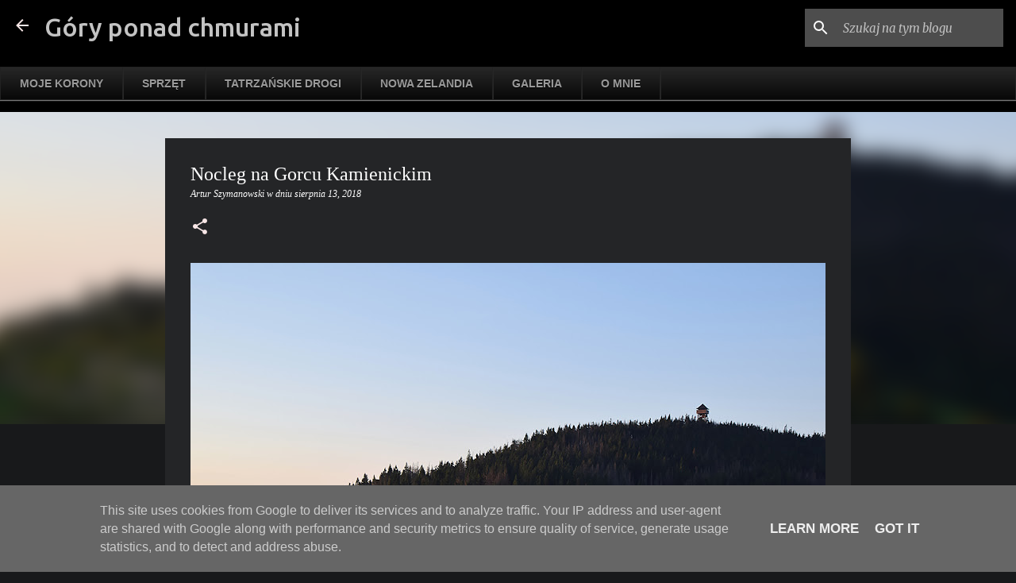

--- FILE ---
content_type: text/html; charset=UTF-8
request_url: https://www.goryponadchmurami.pl/2018/08/nocleg-na-gorcu-kamienickim.html
body_size: 45789
content:
<!DOCTYPE html>
<html dir='ltr' xmlns='http://www.w3.org/1999/xhtml' xmlns:b='http://www.google.com/2005/gml/b' xmlns:data='http://www.google.com/2005/gml/data' xmlns:expr='http://www.google.com/2005/gml/expr'>
<head>
<!-- Global site tag (gtag.js) - Google Analytics -->
<script async='async' src='https://www.googletagmanager.com/gtag/js?id=G-1T4LV9MTDF'></script>
<script>
  window.dataLayer = window.dataLayer || [];
  function gtag(){dataLayer.push(arguments);}
  gtag('js', new Date());

  gtag('config', 'G-1T4LV9MTDF');
</script>
<meta content='width=device-width, initial-scale=1' name='viewport'/>
<title>Nocleg na Gorcu Kamienickim</title>
<meta content='text/html; charset=UTF-8' http-equiv='Content-Type'/>
<!-- Chrome, Firefox OS and Opera -->
<meta content='#18191b' name='theme-color'/>
<!-- Windows Phone -->
<meta content='#18191b' name='msapplication-navbutton-color'/>
<meta content='blogger' name='generator'/>
<link href='https://www.goryponadchmurami.pl/favicon.ico' rel='icon' type='image/x-icon'/>
<link href='https://www.goryponadchmurami.pl/2018/08/nocleg-na-gorcu-kamienickim.html' rel='canonical'/>
<link rel="alternate" type="application/atom+xml" title="Góry ponad chmurami - Atom" href="https://www.goryponadchmurami.pl/feeds/posts/default" />
<link rel="alternate" type="application/rss+xml" title="Góry ponad chmurami - RSS" href="https://www.goryponadchmurami.pl/feeds/posts/default?alt=rss" />
<link rel="service.post" type="application/atom+xml" title="Góry ponad chmurami - Atom" href="https://www.blogger.com/feeds/1578253215562305982/posts/default" />

<link rel="alternate" type="application/atom+xml" title="Góry ponad chmurami - Atom" href="https://www.goryponadchmurami.pl/feeds/1320672452801283054/comments/default" />
<!--Can't find substitution for tag [blog.ieCssRetrofitLinks]-->
<link href='https://blogger.googleusercontent.com/img/b/R29vZ2xl/AVvXsEjqtGO2PoZusPBwgh748_D0y6Sw47tmrkVlFadE6mxBqA7Ci25LHyqf2qfnmFwW6gz7NeougPgGfxNzQmeoo8UIk1Q4W8kk2oM5HwHo6enMMnjQu9VZsdbOu7fVhL0fpMEIfJf-QkOzr5Y/s800/DSC_1455.JPG' rel='image_src'/>
<meta content='Gorce, to takie pasmo w naszych Beskidach, które kojarzy mi się z rozległymi polanami i pięknymi widokami na Tatry. A, i jeszcze z krokusami, chociaż to tylko wiosenną porą można je spotkać. Jest to takie pasmo, z którym mam same pozytywne wspomnienia, więc aż chce się tam jechać.' name='description'/>
<meta content='https://www.goryponadchmurami.pl/2018/08/nocleg-na-gorcu-kamienickim.html' property='og:url'/>
<meta content='Nocleg na Gorcu Kamienickim' property='og:title'/>
<meta content='Gorce, to takie pasmo w naszych Beskidach, które kojarzy mi się z rozległymi polanami i pięknymi widokami na Tatry. A, i jeszcze z krokusami, chociaż to tylko wiosenną porą można je spotkać. Jest to takie pasmo, z którym mam same pozytywne wspomnienia, więc aż chce się tam jechać.' property='og:description'/>
<meta content='https://blogger.googleusercontent.com/img/b/R29vZ2xl/AVvXsEjqtGO2PoZusPBwgh748_D0y6Sw47tmrkVlFadE6mxBqA7Ci25LHyqf2qfnmFwW6gz7NeougPgGfxNzQmeoo8UIk1Q4W8kk2oM5HwHo6enMMnjQu9VZsdbOu7fVhL0fpMEIfJf-QkOzr5Y/w1200-h630-p-k-no-nu/DSC_1455.JPG' property='og:image'/>
<style type='text/css'>@font-face{font-family:'Allerta';font-style:normal;font-weight:400;font-display:swap;src:url(//fonts.gstatic.com/s/allerta/v19/TwMO-IAHRlkbx940YnYXSCiN9uc.woff2)format('woff2');unicode-range:U+0000-00FF,U+0131,U+0152-0153,U+02BB-02BC,U+02C6,U+02DA,U+02DC,U+0304,U+0308,U+0329,U+2000-206F,U+20AC,U+2122,U+2191,U+2193,U+2212,U+2215,U+FEFF,U+FFFD;}@font-face{font-family:'Cambria';font-style:normal;font-weight:400;font-display:swap;src:url(//fonts.gstatic.com/l/font?kit=GFDqWAB9jnWLT-HIK7ILrphaOAw&skey=d4699178559bc4b0&v=v18)format('woff2');unicode-range:U+0000-00FF,U+0131,U+0152-0153,U+02BB-02BC,U+02C6,U+02DA,U+02DC,U+0304,U+0308,U+0329,U+2000-206F,U+20AC,U+2122,U+2191,U+2193,U+2212,U+2215,U+FEFF,U+FFFD;}@font-face{font-family:'Lato';font-style:normal;font-weight:400;font-display:swap;src:url(//fonts.gstatic.com/s/lato/v25/S6uyw4BMUTPHjxAwXiWtFCfQ7A.woff2)format('woff2');unicode-range:U+0100-02BA,U+02BD-02C5,U+02C7-02CC,U+02CE-02D7,U+02DD-02FF,U+0304,U+0308,U+0329,U+1D00-1DBF,U+1E00-1E9F,U+1EF2-1EFF,U+2020,U+20A0-20AB,U+20AD-20C0,U+2113,U+2C60-2C7F,U+A720-A7FF;}@font-face{font-family:'Lato';font-style:normal;font-weight:400;font-display:swap;src:url(//fonts.gstatic.com/s/lato/v25/S6uyw4BMUTPHjx4wXiWtFCc.woff2)format('woff2');unicode-range:U+0000-00FF,U+0131,U+0152-0153,U+02BB-02BC,U+02C6,U+02DA,U+02DC,U+0304,U+0308,U+0329,U+2000-206F,U+20AC,U+2122,U+2191,U+2193,U+2212,U+2215,U+FEFF,U+FFFD;}@font-face{font-family:'Lato';font-style:normal;font-weight:700;font-display:swap;src:url(//fonts.gstatic.com/s/lato/v25/S6u9w4BMUTPHh6UVSwaPGQ3q5d0N7w.woff2)format('woff2');unicode-range:U+0100-02BA,U+02BD-02C5,U+02C7-02CC,U+02CE-02D7,U+02DD-02FF,U+0304,U+0308,U+0329,U+1D00-1DBF,U+1E00-1E9F,U+1EF2-1EFF,U+2020,U+20A0-20AB,U+20AD-20C0,U+2113,U+2C60-2C7F,U+A720-A7FF;}@font-face{font-family:'Lato';font-style:normal;font-weight:700;font-display:swap;src:url(//fonts.gstatic.com/s/lato/v25/S6u9w4BMUTPHh6UVSwiPGQ3q5d0.woff2)format('woff2');unicode-range:U+0000-00FF,U+0131,U+0152-0153,U+02BB-02BC,U+02C6,U+02DA,U+02DC,U+0304,U+0308,U+0329,U+2000-206F,U+20AC,U+2122,U+2191,U+2193,U+2212,U+2215,U+FEFF,U+FFFD;}@font-face{font-family:'Lato';font-style:normal;font-weight:900;font-display:swap;src:url(//fonts.gstatic.com/s/lato/v25/S6u9w4BMUTPHh50XSwaPGQ3q5d0N7w.woff2)format('woff2');unicode-range:U+0100-02BA,U+02BD-02C5,U+02C7-02CC,U+02CE-02D7,U+02DD-02FF,U+0304,U+0308,U+0329,U+1D00-1DBF,U+1E00-1E9F,U+1EF2-1EFF,U+2020,U+20A0-20AB,U+20AD-20C0,U+2113,U+2C60-2C7F,U+A720-A7FF;}@font-face{font-family:'Lato';font-style:normal;font-weight:900;font-display:swap;src:url(//fonts.gstatic.com/s/lato/v25/S6u9w4BMUTPHh50XSwiPGQ3q5d0.woff2)format('woff2');unicode-range:U+0000-00FF,U+0131,U+0152-0153,U+02BB-02BC,U+02C6,U+02DA,U+02DC,U+0304,U+0308,U+0329,U+2000-206F,U+20AC,U+2122,U+2191,U+2193,U+2212,U+2215,U+FEFF,U+FFFD;}@font-face{font-family:'Merriweather';font-style:italic;font-weight:300;font-stretch:100%;font-display:swap;src:url(//fonts.gstatic.com/s/merriweather/v33/u-4c0qyriQwlOrhSvowK_l5-eTxCVx0ZbwLvKH2Gk9hLmp0v5yA-xXPqCzLvF-adrHOg7iDTFw.woff2)format('woff2');unicode-range:U+0460-052F,U+1C80-1C8A,U+20B4,U+2DE0-2DFF,U+A640-A69F,U+FE2E-FE2F;}@font-face{font-family:'Merriweather';font-style:italic;font-weight:300;font-stretch:100%;font-display:swap;src:url(//fonts.gstatic.com/s/merriweather/v33/u-4c0qyriQwlOrhSvowK_l5-eTxCVx0ZbwLvKH2Gk9hLmp0v5yA-xXPqCzLvF--drHOg7iDTFw.woff2)format('woff2');unicode-range:U+0301,U+0400-045F,U+0490-0491,U+04B0-04B1,U+2116;}@font-face{font-family:'Merriweather';font-style:italic;font-weight:300;font-stretch:100%;font-display:swap;src:url(//fonts.gstatic.com/s/merriweather/v33/u-4c0qyriQwlOrhSvowK_l5-eTxCVx0ZbwLvKH2Gk9hLmp0v5yA-xXPqCzLvF-SdrHOg7iDTFw.woff2)format('woff2');unicode-range:U+0102-0103,U+0110-0111,U+0128-0129,U+0168-0169,U+01A0-01A1,U+01AF-01B0,U+0300-0301,U+0303-0304,U+0308-0309,U+0323,U+0329,U+1EA0-1EF9,U+20AB;}@font-face{font-family:'Merriweather';font-style:italic;font-weight:300;font-stretch:100%;font-display:swap;src:url(//fonts.gstatic.com/s/merriweather/v33/u-4c0qyriQwlOrhSvowK_l5-eTxCVx0ZbwLvKH2Gk9hLmp0v5yA-xXPqCzLvF-WdrHOg7iDTFw.woff2)format('woff2');unicode-range:U+0100-02BA,U+02BD-02C5,U+02C7-02CC,U+02CE-02D7,U+02DD-02FF,U+0304,U+0308,U+0329,U+1D00-1DBF,U+1E00-1E9F,U+1EF2-1EFF,U+2020,U+20A0-20AB,U+20AD-20C0,U+2113,U+2C60-2C7F,U+A720-A7FF;}@font-face{font-family:'Merriweather';font-style:italic;font-weight:300;font-stretch:100%;font-display:swap;src:url(//fonts.gstatic.com/s/merriweather/v33/u-4c0qyriQwlOrhSvowK_l5-eTxCVx0ZbwLvKH2Gk9hLmp0v5yA-xXPqCzLvF-udrHOg7iA.woff2)format('woff2');unicode-range:U+0000-00FF,U+0131,U+0152-0153,U+02BB-02BC,U+02C6,U+02DA,U+02DC,U+0304,U+0308,U+0329,U+2000-206F,U+20AC,U+2122,U+2191,U+2193,U+2212,U+2215,U+FEFF,U+FFFD;}@font-face{font-family:'Merriweather';font-style:italic;font-weight:400;font-stretch:100%;font-display:swap;src:url(//fonts.gstatic.com/s/merriweather/v33/u-4c0qyriQwlOrhSvowK_l5-eTxCVx0ZbwLvKH2Gk9hLmp0v5yA-xXPqCzLvF-adrHOg7iDTFw.woff2)format('woff2');unicode-range:U+0460-052F,U+1C80-1C8A,U+20B4,U+2DE0-2DFF,U+A640-A69F,U+FE2E-FE2F;}@font-face{font-family:'Merriweather';font-style:italic;font-weight:400;font-stretch:100%;font-display:swap;src:url(//fonts.gstatic.com/s/merriweather/v33/u-4c0qyriQwlOrhSvowK_l5-eTxCVx0ZbwLvKH2Gk9hLmp0v5yA-xXPqCzLvF--drHOg7iDTFw.woff2)format('woff2');unicode-range:U+0301,U+0400-045F,U+0490-0491,U+04B0-04B1,U+2116;}@font-face{font-family:'Merriweather';font-style:italic;font-weight:400;font-stretch:100%;font-display:swap;src:url(//fonts.gstatic.com/s/merriweather/v33/u-4c0qyriQwlOrhSvowK_l5-eTxCVx0ZbwLvKH2Gk9hLmp0v5yA-xXPqCzLvF-SdrHOg7iDTFw.woff2)format('woff2');unicode-range:U+0102-0103,U+0110-0111,U+0128-0129,U+0168-0169,U+01A0-01A1,U+01AF-01B0,U+0300-0301,U+0303-0304,U+0308-0309,U+0323,U+0329,U+1EA0-1EF9,U+20AB;}@font-face{font-family:'Merriweather';font-style:italic;font-weight:400;font-stretch:100%;font-display:swap;src:url(//fonts.gstatic.com/s/merriweather/v33/u-4c0qyriQwlOrhSvowK_l5-eTxCVx0ZbwLvKH2Gk9hLmp0v5yA-xXPqCzLvF-WdrHOg7iDTFw.woff2)format('woff2');unicode-range:U+0100-02BA,U+02BD-02C5,U+02C7-02CC,U+02CE-02D7,U+02DD-02FF,U+0304,U+0308,U+0329,U+1D00-1DBF,U+1E00-1E9F,U+1EF2-1EFF,U+2020,U+20A0-20AB,U+20AD-20C0,U+2113,U+2C60-2C7F,U+A720-A7FF;}@font-face{font-family:'Merriweather';font-style:italic;font-weight:400;font-stretch:100%;font-display:swap;src:url(//fonts.gstatic.com/s/merriweather/v33/u-4c0qyriQwlOrhSvowK_l5-eTxCVx0ZbwLvKH2Gk9hLmp0v5yA-xXPqCzLvF-udrHOg7iA.woff2)format('woff2');unicode-range:U+0000-00FF,U+0131,U+0152-0153,U+02BB-02BC,U+02C6,U+02DA,U+02DC,U+0304,U+0308,U+0329,U+2000-206F,U+20AC,U+2122,U+2191,U+2193,U+2212,U+2215,U+FEFF,U+FFFD;}@font-face{font-family:'Merriweather';font-style:normal;font-weight:400;font-stretch:100%;font-display:swap;src:url(//fonts.gstatic.com/s/merriweather/v33/u-4e0qyriQwlOrhSvowK_l5UcA6zuSYEqOzpPe3HOZJ5eX1WtLaQwmYiSeqnJ-mXq1Gi3iE.woff2)format('woff2');unicode-range:U+0460-052F,U+1C80-1C8A,U+20B4,U+2DE0-2DFF,U+A640-A69F,U+FE2E-FE2F;}@font-face{font-family:'Merriweather';font-style:normal;font-weight:400;font-stretch:100%;font-display:swap;src:url(//fonts.gstatic.com/s/merriweather/v33/u-4e0qyriQwlOrhSvowK_l5UcA6zuSYEqOzpPe3HOZJ5eX1WtLaQwmYiSequJ-mXq1Gi3iE.woff2)format('woff2');unicode-range:U+0301,U+0400-045F,U+0490-0491,U+04B0-04B1,U+2116;}@font-face{font-family:'Merriweather';font-style:normal;font-weight:400;font-stretch:100%;font-display:swap;src:url(//fonts.gstatic.com/s/merriweather/v33/u-4e0qyriQwlOrhSvowK_l5UcA6zuSYEqOzpPe3HOZJ5eX1WtLaQwmYiSeqlJ-mXq1Gi3iE.woff2)format('woff2');unicode-range:U+0102-0103,U+0110-0111,U+0128-0129,U+0168-0169,U+01A0-01A1,U+01AF-01B0,U+0300-0301,U+0303-0304,U+0308-0309,U+0323,U+0329,U+1EA0-1EF9,U+20AB;}@font-face{font-family:'Merriweather';font-style:normal;font-weight:400;font-stretch:100%;font-display:swap;src:url(//fonts.gstatic.com/s/merriweather/v33/u-4e0qyriQwlOrhSvowK_l5UcA6zuSYEqOzpPe3HOZJ5eX1WtLaQwmYiSeqkJ-mXq1Gi3iE.woff2)format('woff2');unicode-range:U+0100-02BA,U+02BD-02C5,U+02C7-02CC,U+02CE-02D7,U+02DD-02FF,U+0304,U+0308,U+0329,U+1D00-1DBF,U+1E00-1E9F,U+1EF2-1EFF,U+2020,U+20A0-20AB,U+20AD-20C0,U+2113,U+2C60-2C7F,U+A720-A7FF;}@font-face{font-family:'Merriweather';font-style:normal;font-weight:400;font-stretch:100%;font-display:swap;src:url(//fonts.gstatic.com/s/merriweather/v33/u-4e0qyriQwlOrhSvowK_l5UcA6zuSYEqOzpPe3HOZJ5eX1WtLaQwmYiSeqqJ-mXq1Gi.woff2)format('woff2');unicode-range:U+0000-00FF,U+0131,U+0152-0153,U+02BB-02BC,U+02C6,U+02DA,U+02DC,U+0304,U+0308,U+0329,U+2000-206F,U+20AC,U+2122,U+2191,U+2193,U+2212,U+2215,U+FEFF,U+FFFD;}@font-face{font-family:'Merriweather';font-style:normal;font-weight:700;font-stretch:100%;font-display:swap;src:url(//fonts.gstatic.com/s/merriweather/v33/u-4e0qyriQwlOrhSvowK_l5UcA6zuSYEqOzpPe3HOZJ5eX1WtLaQwmYiSeqnJ-mXq1Gi3iE.woff2)format('woff2');unicode-range:U+0460-052F,U+1C80-1C8A,U+20B4,U+2DE0-2DFF,U+A640-A69F,U+FE2E-FE2F;}@font-face{font-family:'Merriweather';font-style:normal;font-weight:700;font-stretch:100%;font-display:swap;src:url(//fonts.gstatic.com/s/merriweather/v33/u-4e0qyriQwlOrhSvowK_l5UcA6zuSYEqOzpPe3HOZJ5eX1WtLaQwmYiSequJ-mXq1Gi3iE.woff2)format('woff2');unicode-range:U+0301,U+0400-045F,U+0490-0491,U+04B0-04B1,U+2116;}@font-face{font-family:'Merriweather';font-style:normal;font-weight:700;font-stretch:100%;font-display:swap;src:url(//fonts.gstatic.com/s/merriweather/v33/u-4e0qyriQwlOrhSvowK_l5UcA6zuSYEqOzpPe3HOZJ5eX1WtLaQwmYiSeqlJ-mXq1Gi3iE.woff2)format('woff2');unicode-range:U+0102-0103,U+0110-0111,U+0128-0129,U+0168-0169,U+01A0-01A1,U+01AF-01B0,U+0300-0301,U+0303-0304,U+0308-0309,U+0323,U+0329,U+1EA0-1EF9,U+20AB;}@font-face{font-family:'Merriweather';font-style:normal;font-weight:700;font-stretch:100%;font-display:swap;src:url(//fonts.gstatic.com/s/merriweather/v33/u-4e0qyriQwlOrhSvowK_l5UcA6zuSYEqOzpPe3HOZJ5eX1WtLaQwmYiSeqkJ-mXq1Gi3iE.woff2)format('woff2');unicode-range:U+0100-02BA,U+02BD-02C5,U+02C7-02CC,U+02CE-02D7,U+02DD-02FF,U+0304,U+0308,U+0329,U+1D00-1DBF,U+1E00-1E9F,U+1EF2-1EFF,U+2020,U+20A0-20AB,U+20AD-20C0,U+2113,U+2C60-2C7F,U+A720-A7FF;}@font-face{font-family:'Merriweather';font-style:normal;font-weight:700;font-stretch:100%;font-display:swap;src:url(//fonts.gstatic.com/s/merriweather/v33/u-4e0qyriQwlOrhSvowK_l5UcA6zuSYEqOzpPe3HOZJ5eX1WtLaQwmYiSeqqJ-mXq1Gi.woff2)format('woff2');unicode-range:U+0000-00FF,U+0131,U+0152-0153,U+02BB-02BC,U+02C6,U+02DA,U+02DC,U+0304,U+0308,U+0329,U+2000-206F,U+20AC,U+2122,U+2191,U+2193,U+2212,U+2215,U+FEFF,U+FFFD;}@font-face{font-family:'Merriweather';font-style:normal;font-weight:900;font-stretch:100%;font-display:swap;src:url(//fonts.gstatic.com/s/merriweather/v33/u-4e0qyriQwlOrhSvowK_l5UcA6zuSYEqOzpPe3HOZJ5eX1WtLaQwmYiSeqnJ-mXq1Gi3iE.woff2)format('woff2');unicode-range:U+0460-052F,U+1C80-1C8A,U+20B4,U+2DE0-2DFF,U+A640-A69F,U+FE2E-FE2F;}@font-face{font-family:'Merriweather';font-style:normal;font-weight:900;font-stretch:100%;font-display:swap;src:url(//fonts.gstatic.com/s/merriweather/v33/u-4e0qyriQwlOrhSvowK_l5UcA6zuSYEqOzpPe3HOZJ5eX1WtLaQwmYiSequJ-mXq1Gi3iE.woff2)format('woff2');unicode-range:U+0301,U+0400-045F,U+0490-0491,U+04B0-04B1,U+2116;}@font-face{font-family:'Merriweather';font-style:normal;font-weight:900;font-stretch:100%;font-display:swap;src:url(//fonts.gstatic.com/s/merriweather/v33/u-4e0qyriQwlOrhSvowK_l5UcA6zuSYEqOzpPe3HOZJ5eX1WtLaQwmYiSeqlJ-mXq1Gi3iE.woff2)format('woff2');unicode-range:U+0102-0103,U+0110-0111,U+0128-0129,U+0168-0169,U+01A0-01A1,U+01AF-01B0,U+0300-0301,U+0303-0304,U+0308-0309,U+0323,U+0329,U+1EA0-1EF9,U+20AB;}@font-face{font-family:'Merriweather';font-style:normal;font-weight:900;font-stretch:100%;font-display:swap;src:url(//fonts.gstatic.com/s/merriweather/v33/u-4e0qyriQwlOrhSvowK_l5UcA6zuSYEqOzpPe3HOZJ5eX1WtLaQwmYiSeqkJ-mXq1Gi3iE.woff2)format('woff2');unicode-range:U+0100-02BA,U+02BD-02C5,U+02C7-02CC,U+02CE-02D7,U+02DD-02FF,U+0304,U+0308,U+0329,U+1D00-1DBF,U+1E00-1E9F,U+1EF2-1EFF,U+2020,U+20A0-20AB,U+20AD-20C0,U+2113,U+2C60-2C7F,U+A720-A7FF;}@font-face{font-family:'Merriweather';font-style:normal;font-weight:900;font-stretch:100%;font-display:swap;src:url(//fonts.gstatic.com/s/merriweather/v33/u-4e0qyriQwlOrhSvowK_l5UcA6zuSYEqOzpPe3HOZJ5eX1WtLaQwmYiSeqqJ-mXq1Gi.woff2)format('woff2');unicode-range:U+0000-00FF,U+0131,U+0152-0153,U+02BB-02BC,U+02C6,U+02DA,U+02DC,U+0304,U+0308,U+0329,U+2000-206F,U+20AC,U+2122,U+2191,U+2193,U+2212,U+2215,U+FEFF,U+FFFD;}@font-face{font-family:'Ubuntu';font-style:normal;font-weight:400;font-display:swap;src:url(//fonts.gstatic.com/s/ubuntu/v21/4iCs6KVjbNBYlgoKcg72nU6AF7xm.woff2)format('woff2');unicode-range:U+0460-052F,U+1C80-1C8A,U+20B4,U+2DE0-2DFF,U+A640-A69F,U+FE2E-FE2F;}@font-face{font-family:'Ubuntu';font-style:normal;font-weight:400;font-display:swap;src:url(//fonts.gstatic.com/s/ubuntu/v21/4iCs6KVjbNBYlgoKew72nU6AF7xm.woff2)format('woff2');unicode-range:U+0301,U+0400-045F,U+0490-0491,U+04B0-04B1,U+2116;}@font-face{font-family:'Ubuntu';font-style:normal;font-weight:400;font-display:swap;src:url(//fonts.gstatic.com/s/ubuntu/v21/4iCs6KVjbNBYlgoKcw72nU6AF7xm.woff2)format('woff2');unicode-range:U+1F00-1FFF;}@font-face{font-family:'Ubuntu';font-style:normal;font-weight:400;font-display:swap;src:url(//fonts.gstatic.com/s/ubuntu/v21/4iCs6KVjbNBYlgoKfA72nU6AF7xm.woff2)format('woff2');unicode-range:U+0370-0377,U+037A-037F,U+0384-038A,U+038C,U+038E-03A1,U+03A3-03FF;}@font-face{font-family:'Ubuntu';font-style:normal;font-weight:400;font-display:swap;src:url(//fonts.gstatic.com/s/ubuntu/v21/4iCs6KVjbNBYlgoKcQ72nU6AF7xm.woff2)format('woff2');unicode-range:U+0100-02BA,U+02BD-02C5,U+02C7-02CC,U+02CE-02D7,U+02DD-02FF,U+0304,U+0308,U+0329,U+1D00-1DBF,U+1E00-1E9F,U+1EF2-1EFF,U+2020,U+20A0-20AB,U+20AD-20C0,U+2113,U+2C60-2C7F,U+A720-A7FF;}@font-face{font-family:'Ubuntu';font-style:normal;font-weight:400;font-display:swap;src:url(//fonts.gstatic.com/s/ubuntu/v21/4iCs6KVjbNBYlgoKfw72nU6AFw.woff2)format('woff2');unicode-range:U+0000-00FF,U+0131,U+0152-0153,U+02BB-02BC,U+02C6,U+02DA,U+02DC,U+0304,U+0308,U+0329,U+2000-206F,U+20AC,U+2122,U+2191,U+2193,U+2212,U+2215,U+FEFF,U+FFFD;}@font-face{font-family:'Ubuntu';font-style:normal;font-weight:500;font-display:swap;src:url(//fonts.gstatic.com/s/ubuntu/v21/4iCv6KVjbNBYlgoCjC3jvWyNPYZvg7UI.woff2)format('woff2');unicode-range:U+0460-052F,U+1C80-1C8A,U+20B4,U+2DE0-2DFF,U+A640-A69F,U+FE2E-FE2F;}@font-face{font-family:'Ubuntu';font-style:normal;font-weight:500;font-display:swap;src:url(//fonts.gstatic.com/s/ubuntu/v21/4iCv6KVjbNBYlgoCjC3jtGyNPYZvg7UI.woff2)format('woff2');unicode-range:U+0301,U+0400-045F,U+0490-0491,U+04B0-04B1,U+2116;}@font-face{font-family:'Ubuntu';font-style:normal;font-weight:500;font-display:swap;src:url(//fonts.gstatic.com/s/ubuntu/v21/4iCv6KVjbNBYlgoCjC3jvGyNPYZvg7UI.woff2)format('woff2');unicode-range:U+1F00-1FFF;}@font-face{font-family:'Ubuntu';font-style:normal;font-weight:500;font-display:swap;src:url(//fonts.gstatic.com/s/ubuntu/v21/4iCv6KVjbNBYlgoCjC3js2yNPYZvg7UI.woff2)format('woff2');unicode-range:U+0370-0377,U+037A-037F,U+0384-038A,U+038C,U+038E-03A1,U+03A3-03FF;}@font-face{font-family:'Ubuntu';font-style:normal;font-weight:500;font-display:swap;src:url(//fonts.gstatic.com/s/ubuntu/v21/4iCv6KVjbNBYlgoCjC3jvmyNPYZvg7UI.woff2)format('woff2');unicode-range:U+0100-02BA,U+02BD-02C5,U+02C7-02CC,U+02CE-02D7,U+02DD-02FF,U+0304,U+0308,U+0329,U+1D00-1DBF,U+1E00-1E9F,U+1EF2-1EFF,U+2020,U+20A0-20AB,U+20AD-20C0,U+2113,U+2C60-2C7F,U+A720-A7FF;}@font-face{font-family:'Ubuntu';font-style:normal;font-weight:500;font-display:swap;src:url(//fonts.gstatic.com/s/ubuntu/v21/4iCv6KVjbNBYlgoCjC3jsGyNPYZvgw.woff2)format('woff2');unicode-range:U+0000-00FF,U+0131,U+0152-0153,U+02BB-02BC,U+02C6,U+02DA,U+02DC,U+0304,U+0308,U+0329,U+2000-206F,U+20AC,U+2122,U+2191,U+2193,U+2212,U+2215,U+FEFF,U+FFFD;}@font-face{font-family:'Ubuntu';font-style:normal;font-weight:700;font-display:swap;src:url(//fonts.gstatic.com/s/ubuntu/v21/4iCv6KVjbNBYlgoCxCvjvWyNPYZvg7UI.woff2)format('woff2');unicode-range:U+0460-052F,U+1C80-1C8A,U+20B4,U+2DE0-2DFF,U+A640-A69F,U+FE2E-FE2F;}@font-face{font-family:'Ubuntu';font-style:normal;font-weight:700;font-display:swap;src:url(//fonts.gstatic.com/s/ubuntu/v21/4iCv6KVjbNBYlgoCxCvjtGyNPYZvg7UI.woff2)format('woff2');unicode-range:U+0301,U+0400-045F,U+0490-0491,U+04B0-04B1,U+2116;}@font-face{font-family:'Ubuntu';font-style:normal;font-weight:700;font-display:swap;src:url(//fonts.gstatic.com/s/ubuntu/v21/4iCv6KVjbNBYlgoCxCvjvGyNPYZvg7UI.woff2)format('woff2');unicode-range:U+1F00-1FFF;}@font-face{font-family:'Ubuntu';font-style:normal;font-weight:700;font-display:swap;src:url(//fonts.gstatic.com/s/ubuntu/v21/4iCv6KVjbNBYlgoCxCvjs2yNPYZvg7UI.woff2)format('woff2');unicode-range:U+0370-0377,U+037A-037F,U+0384-038A,U+038C,U+038E-03A1,U+03A3-03FF;}@font-face{font-family:'Ubuntu';font-style:normal;font-weight:700;font-display:swap;src:url(//fonts.gstatic.com/s/ubuntu/v21/4iCv6KVjbNBYlgoCxCvjvmyNPYZvg7UI.woff2)format('woff2');unicode-range:U+0100-02BA,U+02BD-02C5,U+02C7-02CC,U+02CE-02D7,U+02DD-02FF,U+0304,U+0308,U+0329,U+1D00-1DBF,U+1E00-1E9F,U+1EF2-1EFF,U+2020,U+20A0-20AB,U+20AD-20C0,U+2113,U+2C60-2C7F,U+A720-A7FF;}@font-face{font-family:'Ubuntu';font-style:normal;font-weight:700;font-display:swap;src:url(//fonts.gstatic.com/s/ubuntu/v21/4iCv6KVjbNBYlgoCxCvjsGyNPYZvgw.woff2)format('woff2');unicode-range:U+0000-00FF,U+0131,U+0152-0153,U+02BB-02BC,U+02C6,U+02DA,U+02DC,U+0304,U+0308,U+0329,U+2000-206F,U+20AC,U+2122,U+2191,U+2193,U+2212,U+2215,U+FEFF,U+FFFD;}</style>
<style id='page-skin-1' type='text/css'><!--
/*! normalize.css v3.0.1 | MIT License | git.io/normalize */html{font-family:sans-serif;-ms-text-size-adjust:100%;-webkit-text-size-adjust:100%}body{margin:0}article,aside,details,figcaption,figure,footer,header,hgroup,main,nav,section,summary{display:block}audio,canvas,progress,video{display:inline-block;vertical-align:baseline}audio:not([controls]){display:none;height:0}[hidden],template{display:none}a{background:transparent}a:active,a:hover{outline:0}abbr[title]{border-bottom:1px dotted}b,strong{font-weight:bold}dfn{font-style:italic}h1{font-size:2em;margin:.67em 0}mark{background:#ff0;color:#000}small{font-size:80%}sub,sup{font-size:75%;line-height:0;position:relative;vertical-align:baseline}sup{top:-0.5em}sub{bottom:-0.25em}img{border:0}svg:not(:root){overflow:hidden}figure{margin:1em 40px}hr{-moz-box-sizing:content-box;box-sizing:content-box;height:0}pre{overflow:auto}code,kbd,pre,samp{font-family:monospace,monospace;font-size:1em}button,input,optgroup,select,textarea{color:inherit;font:inherit;margin:0}button{overflow:visible}button,select{text-transform:none}button,html input[type="button"],input[type="reset"],input[type="submit"]{-webkit-appearance:button;cursor:pointer}button[disabled],html input[disabled]{cursor:default}button::-moz-focus-inner,input::-moz-focus-inner{border:0;padding:0}input{line-height:normal}input[type="checkbox"],input[type="radio"]{box-sizing:border-box;padding:0}input[type="number"]::-webkit-inner-spin-button,input[type="number"]::-webkit-outer-spin-button{height:auto}input[type="search"]{-webkit-appearance:textfield;-moz-box-sizing:content-box;-webkit-box-sizing:content-box;box-sizing:content-box}input[type="search"]::-webkit-search-cancel-button,input[type="search"]::-webkit-search-decoration{-webkit-appearance:none}fieldset{border:1px solid #c0c0c0;margin:0 2px;padding:.35em .625em .75em}legend{border:0;padding:0}textarea{overflow:auto}optgroup{font-weight:bold}table{border-collapse:collapse;border-spacing:0}td,th{padding:0}
.skip-navigation {
background-color: #fff;
box-sizing: border-box;
color: #000;
display: block;
height: 0;
left: 0;
line-height: 50px;
overflow: hidden;
padding-top: 0;
position: fixed;
text-align: center;
top: 0;
-webkit-transition: box-shadow .3s , height .3s , padding-top .3s;
transition: box-shadow .3s , height .3s , padding-top .3s;
width: 100%;
z-index: 900;
}
.skip-navigation:focus {
box-shadow: 0 4px 5px 0 rgba(0,0,0,0.14) , 0 1px 10px 0 rgba(0,0,0,0.12) , 0 2px 4px -1px rgba(0,0,0,0.2);
height: 50px;
}
#main {
outline: none;
}
body {
overflow-wrap: break-word;
word-break: break-word;
word-wrap: break-word;
}
.hidden {
display: none;
}
.invisible {
visibility: hidden;
}
.container:after, .float-container:after {
clear: both;
content: "";
display: table;
}
.clearboth {
clear: both;
}
.dim-overlay {
background-color: rgba(0,0,0,0.54);
height: 100vh;
left: 0;
position: fixed;
top: 0;
width: 100%;
}
#sharing-dim-overlay {
background-color: transparent;
}
.main-heading {
position: absolute;
clip: rect(1px,1px,1px,1px);
padding: 0;
border: 0;
height: 1px;
width: 1px;
overflow: hidden;
}
.loading-spinner-large {
-webkit-animation: mspin-rotate 1568.63ms infinite linear;
animation: mspin-rotate 1568.63ms infinite linear;
height: 48px;
overflow: hidden;
position: absolute;
width: 48px;
z-index: 200;
}
.loading-spinner-large>div {
-webkit-animation: mspin-revrot 5332ms infinite steps(4);
animation: mspin-revrot 5332ms infinite steps(4);
}
.loading-spinner-large>div>div {
-webkit-animation: mspin-singlecolor-large-film 1333ms infinite steps(81);
animation: mspin-singlecolor-large-film 1333ms infinite steps(81);
background-size: 100%;
height: 48px;
width: 3888px;
}
.mspin-black-large>div>div, .mspin-grey_54-large>div>div {
background-image: url(https://www.blogblog.com/indie/mspin_black_large.svg);
}
.mspin-white-large>div>div {
background-image: url(https://www.blogblog.com/indie/mspin_white_large.svg);
}
.mspin-grey_54-large {
opacity: .54;
}
@-webkit-keyframes mspin-singlecolor-large-film {
0% {
-webkit-transform: translateX(0);
transform: translateX(0);
}
to {
-webkit-transform: translateX(-3888px);
transform: translateX(-3888px);
}
}
@keyframes mspin-singlecolor-large-film {
0% {
-webkit-transform: translateX(0);
transform: translateX(0);
}
to {
-webkit-transform: translateX(-3888px);
transform: translateX(-3888px);
}
}
@-webkit-keyframes mspin-rotate {
0% {
-webkit-transform: rotate(0deg);
transform: rotate(0deg);
}
to {
-webkit-transform: rotate(360deg);
transform: rotate(360deg);
}
}
@keyframes mspin-rotate {
0% {
-webkit-transform: rotate(0deg);
transform: rotate(0deg);
}
to {
-webkit-transform: rotate(360deg);
transform: rotate(360deg);
}
}
@-webkit-keyframes mspin-revrot {
0% {
-webkit-transform: rotate(0deg);
transform: rotate(0deg);
}
to {
-webkit-transform: rotate(-360deg);
transform: rotate(-360deg);
}
}
@keyframes mspin-revrot {
0% {
-webkit-transform: rotate(0deg);
transform: rotate(0deg);
}
to {
-webkit-transform: rotate(-360deg);
transform: rotate(-360deg);
}
}
input::-ms-clear {
display: none;
}
.blogger-logo, .svg-icon-24.blogger-logo {
fill: #ff9800;
opacity: 1;
}
.widget.Attribution {
margin-top: 1em;
text-align: center;
}
.widget.Attribution .blogger img, .widget.Attribution .blogger svg {
vertical-align: bottom;
}
.widget.Attribution .blogger img {
margin-right: .5em;
}
.widget.Attribution div {
line-height: 24px;
margin-top: .5em;
}
.widget.Attribution .image-attribution, .widget.Attribution .copyright {
font-size: .7em;
margin-top: 1.5em;
}
.item-control {
display: none;
}
.BLOG_mobile_video_class {
display: none;
}
.bg-photo {
background-attachment: scroll !important;
}
body .CSS_LIGHTBOX {
z-index: 900;
}
.extendable .show-more, .extendable .show-less {
border-color: #ffffff;
color: #ffffff;
margin-top: 8px;
}
.extendable .show-more.hidden, .extendable .show-less.hidden {
display: none;
}
.inline-ad {
display: none;
max-width: 100%;
overflow: hidden;
}
.adsbygoogle {
display: block;
}
#cookieChoiceInfo {
bottom: 0;
top: auto;
}
iframe.b-hbp-video {
border: none;
}
.post-body img {
max-width: 100%;
}
.post-body iframe {
max-width: 100%;
}
.post-body a[imageanchor="1"] {
display: inline-block;
}
.byline {
margin-right: 1em;
}
.byline:last-child {
margin-right: 0;
}
.paging-control-container {
margin-bottom: 16px;
}
.paging-control-container .paging-control {
display: inline-block;
}
.paging-control-container .paging-control, .paging-control-container .comment-range-text:after {
color: #ffffff;
}
.paging-control-container .paging-control, .paging-control-container .comment-range-text {
margin-right: 8px;
}
.paging-control-container .comment-range-text:after, .paging-control-container .paging-control:after {
content: "\b7";
cursor: default;
pointer-events: none;
}
.paging-control-container .comment-range-text:last-child:after, .paging-control-container .paging-control:last-child:after {
content: none;
}
.paging-control-container .comment-range-text:after, .paging-control-container .paging-control:after {
padding-left: 8px;
}
.byline.reactions iframe {
height: 20px;
}
.b-notification {
color: #000;
background-color: white;
border-bottom: solid 1px #000;
box-sizing: border-box;
padding: 16px 32px;
text-align: center;
}
.b-notification.visible {
-webkit-transition: margin-top .3s cubic-bezier(0.4,0.0,0.2,1);
transition: margin-top .3s cubic-bezier(0.4,0.0,0.2,1);
}
.b-notification.invisible {
position: absolute;
}
.b-notification-close {
position: absolute;
right: 8px;
top: 8px;
}
.no-posts-message {
line-height: 40px;
text-align: center;
}
@media screen and (max-width: 745px) {
body.item-view .post-body a[imageanchor="1"][style*="float: left;"], body.item-view .post-body a[imageanchor="1"][style*="float: right;"] {
float: none !important;
clear: none !important;
}
body.item-view .post-body a[imageanchor="1"] img {
display: block;
height: auto;
margin: 0 auto;
}
body.item-view .post-body a[imageanchor="1"][style*="float: left;"] img, body.item-view .post-body .separator[style*="text-align: left"] a[imageanchor="1"] img {
margin: 0 auto 0 0;
}
body.item-view .post-body a[imageanchor="1"][style*="float: right;"] img, body.item-view .post-body .separator[style*="text-align: right"] a[imageanchor="1"] img {
margin: 0 0 0 auto;
}
.post-body a[imageanchor] {
display: block;
}
body.item-view .post-body a[imageanchor="1"] {
margin-left: 0 !important;
margin-right: 0 !important;
}
body.item-view .post-body a[imageanchor="1"]+a[imageanchor="1"] {
margin-top: 16px;
}
}
#comments {
border-top: 1px dashed rgba(0,0,0,0.54);
margin-top: 20px;
padding: 20px;
}
#comments .comment-thread ol {
margin: 0;
padding-left: 0;
}
#comments .comment-thread ol {
padding-left: 0;
}
#comments .comment-thread .comment-replies, #comments .comment .comment-replybox-single {
margin-left: 60px;
}
#comments .comment-thread .thread-count {
display: none;
}
#comments .comment {
list-style-type: none;
padding: 0 0 30px;
position: relative;
}
#comments .comment .comment {
padding-bottom: 8px;
}
.comment .avatar-image-container {
position: absolute;
}
.comment .avatar-image-container img {
border-radius: 50%;
}
.avatar-image-container svg, .comment .avatar-image-container .avatar-icon {
border-radius: 50%;
border: solid 1px #f8e6e6;
box-sizing: border-box;
fill: #f8e6e6;
height: 35px;
margin: 0;
padding: 7px;
width: 35px;
}
.comment .comment-block {
margin-top: 10px;
padding-bottom: 0;
}
.comment .comment-block {
margin-left: 60px;
}
#comments .comment-author-header-wrapper {
margin-left: 40px;
}
#comments .comment .thread-expanded .comment-block {
padding-bottom: 20px;
}
#comments .comment .comment-header .user, #comments .comment .comment-header .user a {
color: #ffffff;
font-style: normal;
font-weight: bold;
}
#comments .comment .comment-actions {
background: transparent;
border: none;
box-shadow: none;
color: #ffffff;
cursor: pointer;
font-size: 14px;
font-weight: bold;
outline: none;
text-decoration: none;
text-transform: uppercase;
width: auto;
bottom: 0;
margin-bottom: 15px;
position: absolute;
}
#comments .comment .comment-actions>* {
margin-right: 8px;
}
#comments .comment .comment-header .datetime {
bottom: 0;
color: rgba(0,0,0,0.54);
display: inline-block;
font-size: 13px;
font-style: italic;
}
#comments .comment .comment-header .datetime {
margin-left: 8px;
}
#comments .comment .comment-header .datetime a, #comments .comment .comment-footer .comment-timestamp a {
color:rgba(255,255,255,.54)
}
.comment .comment-body, #comments .comment .comment-content {
margin-top: 12px;
word-break: break-word;
}
.comment-body {
margin-bottom: 12px;
}
#comments.embed[data-num-comments="0"] {
border: none;
margin-top: 0;
padding-top: 0;
}
#comments.embed[data-num-comments="0"] #comment-post-message, #comments.embed[data-num-comments="0"] div.comment-form>p, #comments.embed[data-num-comments="0"] p.comment-footer {
display: none;
}
#comment-editor-src {
display: none;
}
.comments .comments-content .loadmore.loaded {
max-height: 0;
opacity: 0;
overflow: hidden;
}
.extendable .remaining-items {
height: 0;
overflow: hidden;
-webkit-transition: height .3s cubic-bezier(0.4,0.0,0.2,1);
transition: height .3s cubic-bezier(0.4,0.0,0.2,1);
}
.extendable .remaining-items.expanded {
height: auto;
}
.svg-icon-24, .svg-icon-24-button {
cursor: pointer;
height: 24px;
width: 24px;
min-width: 24px;
}
.touch-icon {
margin: -12px;
padding: 12px;
}
html[dir=rtl] .rtl-reversible-icon {
-webkit-transform: scaleX(-1);
-ms-transform: scaleX(-1);
transform: scaleX(-1);
}
svg:not(:root).touch-icon {
overflow: visible;
}
.touch-icon:focus, .touch-icon:active {
background-color: rgba(153,153,153,.4);
border-radius: 50%;
}
.touch-icon-button, .svg-icon-24-button {
background: transparent;
border: none;
margin: 0;
outline: none;
padding: 0;
}
.touch-icon-button .touch-icon:focus, .touch-icon-button .touch-icon:active {
background-color: transparent;
}
.touch-icon-button:focus .touch-icon, .touch-icon-button:active .touch-icon {
background-color: rgba(153,153,153,.4);
border-radius: 50%;
}
.widget.Profile .default-avatar-wrapper .avatar-icon {
border-radius: 50%;
border: solid 1px #ffffff;
box-sizing: border-box;
fill: #ffffff;
margin: 0;
}
.widget.Profile .individual .profile-img, .widget.Profile .individual .avatar-icon {
height: 90px;
width: 90px;
}
.widget.Profile .team .profile-img, .widget.Profile .team .avatar-icon, .widget.Profile .team .default-avatar-wrapper {
height: 40px;
width: 40px;
}
.widget.Profile .individual .default-avatar-wrapper .avatar-icon {
padding: 25px;
}
.widget.Profile .team .default-avatar-wrapper .avatar-icon {
padding: 8px;
}
.snippet-container {
margin: 0;
position: relative;
overflow: hidden;
}
.snippet-fade {
bottom: 0;
box-sizing: border-box;
position: absolute;
width: 96px;
}
.snippet-fade {
right: 0;
}
.snippet-fade:after {
content: '\2026';
}
.snippet-fade:after {
float: right;
}
.centered-top-container.sticky {
left: 0;
position: fixed;
right: 0;
top: 0;
width: auto;
z-index: 8;
-webkit-transition-property: opacity , -webkit-transform;
transition-property: opacity , -webkit-transform;
transition-property: transform , opacity;
transition-property: transform , opacity , -webkit-transform;
-webkit-transition-duration: .2s;
transition-duration: .2s;
-webkit-transition-timing-function: cubic-bezier(0.4,0.0,0.2,1);
transition-timing-function: cubic-bezier(0.4,0.0,0.2,1);
}
.centered-top-placeholder {
display: none;
}
.collapsed-header .centered-top-placeholder {
display: block;
}
.centered-top-container .Header .replaced h1, .centered-top-placeholder .Header .replaced h1 {
display: none;
}
.centered-top-container.sticky .Header .replaced h1 {
display: block;
}
.centered-top-container.sticky .Header .header-widget {
background: none;
}
.centered-top-container.sticky .Header .header-image-wrapper {
display: none;
}
.centered-top-container img, .centered-top-placeholder img {
max-width: 100%;
}
.collapsible {
-webkit-transition: height .3s cubic-bezier(0.4,0.0,0.2,1);
transition: height .3s cubic-bezier(0.4,0.0,0.2,1);
}
.collapsible, .collapsible>summary {
display: block;
overflow: hidden;
}
.collapsible>:not(summary) {
display: none;
}
.collapsible[open]>:not(summary) {
display: block;
}
.collapsible:focus, .collapsible>summary:focus {
outline: none;
}
.collapsible>summary {
cursor: pointer;
display: block;
padding: 0;
}
.collapsible:focus>summary, .collapsible>summary:focus {
background-color: transparent;
}
.collapsible>summary::-webkit-details-marker {
display: none;
}
.collapsible-title {
-webkit-box-align: center;
-webkit-align-items: center;
-ms-flex-align: center;
align-items: center;
display: -webkit-box;
display: -webkit-flex;
display: -ms-flexbox;
display: flex;
}
.collapsible-title .title {
-webkit-box-flex: 1;
-webkit-flex: 1 1 auto;
-ms-flex: 1 1 auto;
flex: 1 1 auto;
-webkit-box-ordinal-group: 1;
-webkit-order: 0;
-ms-flex-order: 0;
order: 0;
overflow: hidden;
text-overflow: ellipsis;
white-space: nowrap;
}
.collapsible-title .chevron-down, .collapsible[open] .collapsible-title .chevron-up {
display: block;
}
.collapsible-title .chevron-up, .collapsible[open] .collapsible-title .chevron-down {
display: none;
}
.flat-button {
cursor: pointer;
display: inline-block;
font-weight: bold;
text-transform: uppercase;
border-radius: 2px;
padding: 8px;
margin: -8px;
}
.flat-icon-button {
background: transparent;
border: none;
margin: 0;
outline: none;
padding: 0;
margin: -12px;
padding: 12px;
cursor: pointer;
box-sizing: content-box;
display: inline-block;
line-height: 0;
}
.flat-icon-button, .flat-icon-button .splash-wrapper {
border-radius: 50%;
}
.flat-icon-button .splash.animate {
-webkit-animation-duration: .3s;
animation-duration: .3s;
}
body#layout .bg-photo-overlay, body#layout .bg-photo {
display: none;
}
body#layout .page_body {
padding: 0;
position: relative;
top: 0;
}
body#layout .page {
display: inline-block;
left: inherit;
position: relative;
vertical-align: top;
width: 540px;
}
body#layout .centered {
max-width: 954px;
}
body#layout .navigation {
display: none;
}
body#layout .sidebar-container {
display: inline-block;
width: 40%;
}
body#layout .hamburger-menu, body#layout .search {
display: none;
}
.overflowable-container {
max-height: 44px;
overflow: hidden;
position: relative;
}
.overflow-button {
cursor: pointer;
}
#overflowable-dim-overlay {
background: transparent;
}
.overflow-popup {
box-shadow: 0 2px 2px 0 rgba(0,0,0,.14) , 0 3px 1px -2px rgba(0,0,0,.2) , 0 1px 5px 0 rgba(0,0,0,.12);
background-color: #000000;
left: 0;
max-width: calc(100% - 32px);
position: absolute;
top: 0;
visibility: hidden;
z-index: 101;
}
.overflow-popup ul {
list-style: none;
}
.overflow-popup li, .overflow-popup .tabs li {
display: block;
height: auto;
}
.overflow-popup .tabs li {
padding-left: 0;
padding-right: 0;
}
.overflow-button.hidden, .overflow-popup li.hidden, .overflow-popup .tabs li.hidden {
display: none;
}
.widget.Sharing .sharing-button {
display: none;
}
.widget.Sharing .sharing-buttons li {
padding: 0;
}
.widget.Sharing .sharing-buttons li span {
display: none;
}
.post-share-buttons {
position: relative;
}
.share-buttons .svg-icon-24, .centered-bottom .share-buttons .svg-icon-24 {
fill: #ffffff;
}
.sharing-open.touch-icon-button:focus .touch-icon, .sharing-open.touch-icon-button:active .touch-icon {
background-color: transparent;
}
.share-buttons {
background-color: #000000;
border-radius: 2px;
box-shadow: 0 2px 2px 0 rgba(0,0,0,.14) , 0 3px 1px -2px rgba(0,0,0,.2) , 0 1px 5px 0 rgba(0,0,0,.12);
color: #ffffff;
list-style: none;
margin: 0;
padding: 8px 0;
position: absolute;
top: -11px;
min-width: 200px;
z-index: 101;
}
.share-buttons.hidden {
display: none;
}
.sharing-button {
background: transparent;
border: none;
margin: 0;
outline: none;
padding: 0;
cursor: pointer;
}
.share-buttons li {
margin: 0;
height: 48px;
}
.share-buttons li:last-child {
margin-bottom: 0;
}
.share-buttons li .sharing-platform-button {
box-sizing: border-box;
cursor: pointer;
display: block;
height: 100%;
margin-bottom: 0;
padding: 0 16px;
position: relative;
width: 100%;
}
.share-buttons li .sharing-platform-button:focus, .share-buttons li .sharing-platform-button:hover {
background-color: rgba(128,128,128,0.1);
outline: none;
}
.share-buttons li svg[class^="sharing-"], .share-buttons li svg[class*=" sharing-"] {
position: absolute;
top: 10px;
}
.share-buttons li span.sharing-platform-button, .share-buttons li span.sharing-platform-button {
position: relative;
top: 0;
}
.share-buttons li .platform-sharing-text {
display: block;
font-size: 16px;
line-height: 48px;
white-space: nowrap;
}
.share-buttons li .platform-sharing-text {
margin-left: 56px;
}
.sidebar-container {
background-color: #f7f7f7;
max-width: 280px;
overflow-y: auto;
-webkit-transition-property: -webkit-transform;
transition-property: -webkit-transform;
transition-property: transform;
transition-property: transform, -webkit-transform;
-webkit-transition-duration: .3s;
transition-duration: .3s;
-webkit-transition-timing-function: cubic-bezier(0.0,0.0,0.2,1);
transition-timing-function: cubic-bezier(0.0,0.0,0.2,1);
width: 280px;
z-index: 101;
-webkit-overflow-scrolling: touch;
}
.sidebar-container .navigation {
line-height: 0;
padding: 20px;
}
.sidebar-container .widget {
background: none;
margin: 0 16px;
padding: 1em 0;
}
.sidebar-container .widget .title {
color: #f8e6e6;
margin: 0;
}
.sidebar-container .widget ul {
list-style: none;
margin: 0;
padding: 0;
}
.sidebar-container .widget ul ul {
margin-left: 1em;
}
.sidebar-container .widget ul li {
font-size: 16px;
line-height: normal;
}
.BlogArchive li {
margin: 16px 0;
}
.BlogArchive li:last-child {
margin-bottom: 0;
}
.Label .label-count:before, .BlogArchive .post-count:before {
content: '(';
}
.Label .label-count:after, .BlogArchive .post-count:after {
content: ')';
}
.Label .label-count, .BlogArchive .post-count {
float: right;
margin-left: .25em;
}
.Label li a {
display: inline-block;
}
.widget.Translate .skiptranslate>div {
display: block !important;
}
.widget.Profile .profile-link {
background-image: none !important;
display: -webkit-box;
display: -webkit-flex;
display: -ms-flexbox;
display: flex;
}
.widget.Profile .team-member .profile-img, .widget.Profile .team-member .default-avatar-wrapper {
-webkit-box-flex: 0;
-webkit-flex: 0 0 auto;
-ms-flex: 0 0 auto;
flex: 0 0 auto;
}
.widget.Profile .team-member .profile-img, .widget.Profile .team-member .default-avatar-wrapper {
margin-right: 1em;
}
.widget.Profile .individual .profile-link {
-webkit-box-orient: vertical;
-webkit-box-direction: normal;
-webkit-flex-direction: column;
-ms-flex-direction: column;
flex-direction: column;
}
.widget.Profile .team .profile-link .profile-name {
-webkit-align-self: center;
-ms-flex-item-align: center;
-ms-grid-row-align: center;
align-self: center;
display: block;
-webkit-box-flex: 1;
-webkit-flex: 1 1 auto;
-ms-flex: 1 1 auto;
flex: 1 1 auto;
}
.sidebar-container .sidebar-back {
cursor: pointer;
}
.sidebar-container .widget+.widget {
border-top: 1px solid rgba(255, 255, 255, 0.12);
}
.dim-overlay {
background-color: rgba(0,0,0,0.54);
z-index: 100;
}
body.sidebar-visible {
overflow-y: hidden;
}
@media screen and (max-width: 745px) {
.sidebar-container {
bottom: 0;
position: fixed;
top: 0;
}
.sidebar-container {
left: auto;
right: 0;
}
.sidebar-container.sidebar-invisible {
-webkit-transition-timing-function: cubic-bezier(0.4,0.0,0.6,1);
transition-timing-function: cubic-bezier(0.4,0.0,0.6,1);
}
.sidebar-container.sidebar-invisible {
-webkit-transform: translateX(100%);
-ms-transform: translateX(100%);
transform: translateX(100%);
}
}
.dialog {
box-shadow: 0 2px 2px 0 rgba(0,0,0,.14) , 0 3px 1px -2px rgba(0,0,0,.2) , 0 1px 5px 0 rgba(0,0,0,.12);
background: #242527;
box-sizing: border-box;
padding: 30px;
position: fixed;
text-align: center;
width: calc(100% - 24px);
z-index: 101;
}
.dialog input[type=text], .dialog input[type=email] {
background-color: transparent;
border-bottom: solid 1px rgba(248,230,230,0.12);
border-left: none;
border-right: none;
border-top: none;
color: #f8e6e6;
display: block;
font-family: Arial, Tahoma, Helvetica, FreeSans, sans-serif;
font-size: 16px;
line-height: 24px;
margin: auto;
padding-bottom: 7px;
outline: none;
text-align: center;
width: 100%;
}
.dialog input[type=text]::-webkit-input-placeholder, .dialog input[type=email]::-webkit-input-placeholder {
color: rgba(248,230,230,0.5);
}
.dialog input[type=text]::-moz-placeholder, .dialog input[type=email]::-moz-placeholder {
color: rgba(248,230,230,0.5);
}
.dialog input[type=text]:-ms-input-placeholder, .dialog input[type=email]:-ms-input-placeholder {
color: rgba(248,230,230,0.5);
}
.dialog input[type=text]::placeholder, .dialog input[type=email]::placeholder {
color: rgba(248,230,230,0.5);
}
.dialog input[type=text]:focus, .dialog input[type=email]:focus {
border-bottom: solid 2px #fcf07e;
padding-bottom: 6px;
}
.dialog input[type=submit] {
font-family: Arial, Tahoma, Helvetica, FreeSans, sans-serif;
}
.dialog input.no-cursor {
color: transparent;
text-shadow: 0 0 0 #f8e6e6;
}
.dialog input.no-cursor:focus {
outline: none;
}
.subscribe-popup {
max-width: 364px;
}
.subscribe-popup h3 {
color: #ffffff;
font-size: 1.8em;
margin-top: 0;
}
.subscribe-popup div.widget.FollowByEmail h3 {
display: none;
}
.subscribe-popup div.widget.FollowByEmail .follow-by-email-submit {
background: transparent;
border: none;
box-shadow: none;
color: #ffffff;
cursor: pointer;
font-size: 14px;
font-weight: bold;
outline: none;
text-decoration: none;
text-transform: uppercase;
width: auto;
color: #fcf07e;
display: inline-block;
margin: 0 auto;
margin-top: 24px;
width: auto;
white-space: normal;
}
.subscribe-popup div.widget.FollowByEmail .follow-by-email-submit:disabled {
cursor: default;
opacity: .3;
}
@media (max-width:800px) {
.blog-name div.widget.Subscribe {
margin-bottom: 16px;
}
body.item-view .blog-name div.widget.Subscribe {
margin: 8px auto 16px;
width: 100%;
}
}
.sidebar-container .svg-icon-24 {
fill: #ffffff;
}
.centered-top .svg-icon-24 {
fill: #f8e6e6;
}
.centered-bottom a .svg-icon-24, .centered-bottom button .svg-icon-24, .centered-bottom .touch-icon.svg-icon-24 {
fill: #ffffff;
}
.post-wrapper a .svg-icon-24, .post-wrapper button .svg-icon-24, .post-wrapper .touch-icon.svg-icon-24 {
fill: #f8e6e6;
}
.share-buttons .svg-icon-24, .centered-bottom .share-buttons .svg-icon-24 {
fill: #ffffff;
}
.hamburger-menu.svg-icon-24 {
fill: #ffffff;
}
body#layout .page_body {
padding: 0;
position: relative;
top: 0;
}
body#layout .page {
display: inline-block;
left: inherit;
position: relative;
vertical-align: top;
width: 540px;
}
body {
background-color: #18191b;
color: #f8e6e6;
font: normal normal 17px Arial, Tahoma, Helvetica, FreeSans, sans-serif;
margin: 0;
min-height: 100vh;
}
h3 {
color: #f8e6e6;
}
h3.title {
color: #f8e6e6;
}
.post-wrapper .post-title, .post-wrapper .post-title a, .post-wrapper .post-title a:visited, .post-wrapper .post-title a:hover {
color: #ffffff;
}
a {
color: #ffffff;
font-style: normal;
text-decoration: none;
}
a:visited {
color: #9b784a;
}
a:hover {
color: #d24d04;
}
blockquote {
color: #424242;
font: normal normal 16px Georgia, Utopia, 'Palatino Linotype', Palatino, serif;
font-size: x-large;
font-style: italic;
font-weight: 300;
text-align: center;
}
.dim-overlay {
z-index: 100;
}
.bg-photo-container, .bg-photo {
height: 464px;
width: 100%;
}
.bg-photo-container {
overflow: hidden;
}
.bg-photo {
background: #f7f7f7 none repeat scroll top left;
background-position: center;
background-size: cover;
z-index: -1;
}
.centered {
margin: 0 auto;
position: relative;
}
.centered .main {
padding-bottom: 1em;
width: 100%;
}
.page {
box-sizing: border-box;
display: -webkit-box;
display: -webkit-flex;
display: -ms-flexbox;
display: flex;
-webkit-box-orient: vertical;
-webkit-box-direction: normal;
-webkit-flex-direction: column;
-ms-flex-direction: column;
flex-direction: column;
min-height: 100vh;
padding-bottom: 1em;
}
.page>* {
-webkit-box-flex: 0;
-webkit-flex: 0 0 auto;
-ms-flex: 0 0 auto;
flex: 0 0 auto;
}
.page>#footer {
margin-top: auto;
}
.centered-bottom:after {
clear: both;
content: "";
display: table;
}
html[dir=ltr] .centered .main-container, html[dir=ltr] .centered .main {
float: left;
}
html[dir=rtl] .centered .main-container, html[dir=rtl] .centered .main {
float: right;
}
body.item-view .centered .main-container {
max-width: 880px;
margin-right: 15px;
width: 100%;
}
body.item-view .centered {
width: 100%;
}
body.item-view .centered-bottom {
max-width: 1185px;
width: 100%;
}
body.item-view .page_body.vertical-ads .centered-bottom {
max-width: 1328px;
width: 100%;
}
.widget .title {
font-size: 19.125px;
line-height: 29.75px;
margin: 19.125px 0;
}
.extendable .show-more, .extendable .show-less {
color: #9b784a;
font: 500 12px Ubuntu, sans-serif;
cursor: pointer;
text-transform: uppercase;
margin: 0 -16px;
padding: 16px;
}
.sidebar-container .widget.Profile {
padding: 16px;
}
.widget.Profile {
font: normal normal 17px Arial, Tahoma, Helvetica, FreeSans, sans-serif;
}
.widget.Profile h2 {
display: none;
}
.widget.Profile .title {
margin: 16px 32px;
}
.widget.Profile .profile-img {
border-radius: 50%;
}
.widget.Profile .individual {
display: -webkit-box;
display: -webkit-flex;
display: -ms-flexbox;
display: flex;
}
.widget.Profile .individual .profile-info {
-webkit-align-self: center;
-ms-flex-item-align: center;
-ms-grid-row-align: center;
align-self: center;
margin-left: 16px;
}
.widget.Profile .profile-datablock {
margin-top: 0;
margin-bottom: .75em;
}
.widget.Profile .profile-link {
background-image: none !important;
font-family: inherit;
overflow: hidden;
max-width: 100%;
}
.widget.Profile .individual .profile-link {
margin: 0 -10px;
padding: 0 10px;
display: block;
}
.widget.Profile .individual .profile-data a.profile-link.g-profile, .widget.Profile .team a.profile-link.g-profile .profile-name {
font: 500 16px Ubuntu, sans-serif;
color: #f8e6e6;
margin-bottom: .75em;
}
.widget.Profile .individual .profile-data a.profile-link.g-profile {
line-height: 1.25;
}
.widget.Profile .individual>a:first-child {
-webkit-flex-shrink: 0;
-ms-flex-negative: 0;
flex-shrink: 0;
}
.widget.Profile .profile-textblock {
display: none;
}
.widget.Profile dd {
margin: 0;
}
.widget.Profile ul {
list-style: none;
padding: 0;
}
.widget.Profile ul li {
margin: 10px 0 30px;
}
.widget.Profile .team .extendable, .widget.Profile .team .extendable .first-items, .widget.Profile .team .extendable .remaining-items {
margin: 0;
padding: 0;
max-width: 100%;
}
.widget.Profile .team-member .profile-name-container {
-webkit-box-flex: 0;
-webkit-flex: 0 1 auto;
-ms-flex: 0 1 auto;
flex: 0 1 auto;
}
.widget.Profile .team .extendable .show-more, .widget.Profile .team .extendable .show-less {
position: relative;
}
html[dir=ltr] .widget.Profile .team .extendable .show-more, html[dir=ltr] .widget.Profile .team .extendable .show-less {
left: 56px;
}
html[dir=rtl] .widget.Profile .team .extendable .show-more, html[dir=rtl] .widget.Profile .team .extendable .show-less {
right: 56px;
}
.post-wrapper a{
color: #fcf07e;
}
#comments a {
color: #ffffff;
/* kolor linkow w komentarzu */
}
div.widget.Blog .blog-posts .post-outer {
border: none;
}
div.widget.Blog .post-outer {
padding-bottom: 0;
}
.post .thumb {
float: left;
height: 20%;
width: 20%;
}
.no-posts-message {
margin: 10px 0;
}
.blog-pager {
text-align: center;
}
.post-title {
margin: 0;
}
.post-title, .post-title a {
font: normal normal 24px Georgia, Utopia, 'Palatino Linotype', Palatino, serif;
}
.post-body {
color: #f8e6e6;
display: block;
font: normal normal 16px Georgia, Utopia, 'Palatino Linotype', Palatino, serif;
line-height: 32px;
margin: 0;
}
.post-snippet {
color: #f8e6e6;
font: normal normal 14px Georgia, Utopia, 'Palatino Linotype', Palatino, serif;
line-height: 24px;
margin: 8px 0;
max-height: 72px;
}
.post-snippet .snippet-fade {
background: -webkit-linear-gradient(left,#242527 0%,#242527 20%,rgba(36, 37, 39, 0) 100%);
background: linear-gradient(to left,#242527 0%,#242527 20%,rgba(36, 37, 39, 0) 100%);
color: #f8e6e6;
bottom: 0;
position: absolute;
}
.post-body img {
height: inherit;
max-width: 100%;
}
.byline, .byline.post-timestamp a, .byline.post-author a {
color: #ffffff;
font: italic normal 12px Georgia, Utopia, 'Palatino Linotype', Palatino, serif;
}
.byline.post-author {
text-transform: lowercase;
}
.byline.post-author a {
text-transform: none;
}
.post-header .byline, .item-byline .byline {
margin-right: 0;
}
.post-share-buttons .share-buttons {
background: #000000;
color: #ffffff;
font: normal normal 14px Georgia, Utopia, 'Palatino Linotype', Palatino, serif;
}
.tr-caption {
color: #eeeeee;
font: normal normal 16px Allerta;
font-size: 1.1em;
font-style: italic;
}
.post-filter-message {
background-color: #111111;
box-sizing: border-box;
color: #ffffff;
display: -webkit-box;
display: -webkit-flex;
display: -ms-flexbox;
display: flex;
font: italic 400 18px Merriweather, Georgia, serif;
margin-bottom: 16px;
margin-top: 32px;
padding: 12px 16px;
}
.post-filter-message a {
color: #9b784a;
font: 500 12px Ubuntu, sans-serif;
cursor: pointer;
text-transform: uppercase;
color: #d24d04;
padding-left: 30px;
white-space: nowrap;
}
.post-filter-message>div:first-child {
-webkit-box-flex: 1;
-webkit-flex: 1 0 auto;
-ms-flex: 1 0 auto;
flex: 1 0 auto;
}
.post-filter-message .search-label, .post-filter-message .search-query {
font-style: italic;
quotes: "\201c" "\201d" "\2018" "\2019";
}
.post-filter-message .search-label:before, .post-filter-message .search-query:before {
content: open-quote;
}
.post-filter-message .search-label:after, .post-filter-message .search-query:after {
content: close-quote;
}
#blog-pager {
margin-top: 2em;
margin-bottom: 1em;
}
#blog-pager a {
color: #9b784a;
font: 500 12px Ubuntu, sans-serif;
cursor: pointer;
text-transform: uppercase;
}
.Label {
overflow-x: hidden;
}
.Label ul {
list-style: none;
padding: 0;
}
.Label .first-ten {
margin-top: 16px;
}
.Label li, .Label li a, .Label span.label-size, .byline.post-labels a {
overflow: hidden;
text-overflow: ellipsis;
white-space: nowrap;
}
.Label li, .Label span.label-size, .byline.post-labels a {
color: #9b784a;
font: 500 12px Ubuntu, sans-serif;
cursor: pointer;
text-transform: uppercase;
border-radius: 2px;
display: inline-block;
margin: 4px 4px 4px 0;
padding: 4px 8px;
position: relative;
}
.Label li a:before, .Label span.label-size a:before, body.item-view .byline.post-labels a:before {
bottom: 0;
content: ' ';
left: 0;
right: 0;
opacity: .1;
position: absolute;
top: 0;
}
.Label li a:before, .Label span.label-size a:before {
background-color: #f8e6e6;
}
body.item-view .byline.post-labels a:before {
background-color: #fcf07e;
}
.Label li a, .Label span.label-size a, .byline.post-labels a, .post-footer .byline.post-labels a {
font: normal normal 10.5px Georgia, Utopia, 'Palatino Linotype', Palatino, serif;
line-height: 1.5;
vertical-align: middle;
}
.Label span.label-size a, .Label li a {
color: #f8e6e6;
}
.byline.post-labels a {
color: #fcf07e;
}
.Label .show-all {
border-color: #ffffff;
color: #ffffff;
cursor: pointer;
display: inline-block;
font-style: normal;
margin-top: 8px;
text-transform: uppercase;
}
.Label .show-all.hidden {
display: inline-block;
}
.FeaturedPost .item-thumbnail img {
max-width: 100%;
}
.sidebar-container .FeaturedPost .post-title a {
color: #f8e6e6;
font: 500 14px Ubuntu, sans-serif;
}
body.item-view .PopularPosts {
display: inline-block;
overflow-y: auto;
vertical-align: top;
width: 280px;
}
.PopularPosts h3.title {
font: 500 16px Ubuntu, sans-serif;
}
.PopularPosts .post-title {
margin: 0 0 16px;
}
.PopularPosts .post-title a {
color: #f8e6e6;
font: 500 14px Ubuntu, sans-serif;
line-height: 24px;
}
.PopularPosts .item-thumbnail {
clear: both;
height: 152px;
overflow-y: hidden;
width: 100%;
}
.PopularPosts .item-thumbnail img {
padding: 0;
width: 100%;
}
.PopularPosts .popular-posts-snippet {
color: #eeeeee;
font: italic 400 14px Merriweather, Georgia, serif;
line-height: 24px;
max-height: calc(24px * 4);
overflow: hidden;
}
.PopularPosts .popular-posts-snippet .snippet-fade {
color: #eeeeee;
}
.PopularPosts .post {
margin: 30px 0;
position: relative;
}
.PopularPosts .post+.post {
padding-top: 1em;
}
.popular-posts-snippet .snippet-fade {
background: -webkit-linear-gradient(left,#18191b 0%,#18191b 20%,rgba(24, 25, 27, 0) 100%);
background: linear-gradient(to left,#18191b 0%,#18191b 20%,rgba(24, 25, 27, 0) 100%);
height: 24px;
line-height: 24px;
position: absolute;
top: calc(24px * 3);
width: 96px;
}
html[dir=ltr] .popular-posts-snippet .snippet-fade {
right: 0;
}
html[dir=rtl] .popular-posts-snippet .snippet-fade {
left: 0;
}
.Attribution {
color: #ffffff;
}
.Attribution a, .Attribution a:hover, .Attribution a:visited {
color: #ffffff;
}
.Attribution svg {
fill: #ffffff;
}
.inline-ad {
margin-bottom: 16px;
}
body.item-view .inline-ad {
display: block;
}
.vertical-ad-container {
float: left;
margin-right: 15px;
min-height: 1px;
width: 128px;
}
body.item-view .vertical-ad-container {
margin-top: 30px;
}
.vertical-ad-placeholder, .inline-ad-placeholder {
background: #242527;
border: 1px solid #000;
opacity: .9;
vertical-align: middle;
text-align: center;
}
.vertical-ad-placeholder {
height: 600px;
}
.inline-ad-placeholder {
height: 90px;
}
.vertical-ad-placeholder span, .inline-ad-placeholder span {
margin-top: 290px;
display: block;
text-transform: uppercase;
font-weight: bold;
color: #ffffff;
}
.vertical-ad-placeholder span {
margin-top: 290px;
padding: 0 40px;
}
.inline-ad-placeholder span {
margin-top: 35px;
}
@media (max-width: 745px) {
.bg-photo-container, .bg-photo {
width: auto;
height: 296px;
}
}
.centered-top {
-webkit-box-align: start;
-webkit-align-items: flex-start;
-ms-flex-align: start;
align-items: flex-start;
display: -webkit-box;
display: -webkit-flex;
display: -ms-flexbox;
display: flex;
-webkit-flex-wrap: wrap;
-ms-flex-wrap: wrap;
flex-wrap: wrap;
margin: 0 auto;
max-width: 1483px;
}
.page_body.vertical-ads .centered-top {
max-width: 1626px;
}
.centered-top .blog-name, .centered-top .search, .centered-top .hamburger-section {
margin-left: 16px;
}
.centered-top .return_link {
-webkit-box-flex: 0;
-webkit-flex: 0 0 auto;
-ms-flex: 0 0 auto;
flex: 0 0 auto;
-webkit-box-ordinal-group: 1;
-webkit-order: 0;
-ms-flex-order: 0;
order: 0;
}
.centered-top .blog-name {
-webkit-box-flex: 1;
-webkit-flex: 1 1 0;
-ms-flex: 1 1 0px;
flex: 1 1 0;
-webkit-box-ordinal-group: 2;
-webkit-order: 1;
-ms-flex-order: 1;
order: 1;
}
.centered-top .search {
-webkit-box-flex: 0;
-webkit-flex: 0 0 auto;
-ms-flex: 0 0 auto;
flex: 0 0 auto;
-webkit-box-ordinal-group: 3;
-webkit-order: 2;
-ms-flex-order: 2;
order: 2;
}
.centered-top .hamburger-section {
-webkit-box-flex: 0;
-webkit-flex: 0 0 auto;
-ms-flex: 0 0 auto;
flex: 0 0 auto;
-webkit-box-ordinal-group: 4;
-webkit-order: 3;
-ms-flex-order: 3;
order: 3;
}
.centered-top .subscribe-section-container {
-webkit-box-flex: 1;
-webkit-flex: 1 0 100%;
-ms-flex: 1 0 100%;
flex: 1 0 100%;
-webkit-box-ordinal-group: 5;
-webkit-order: 4;
-ms-flex-order: 4;
order: 4;
}
.centered-top .top-nav {
-webkit-box-flex: 1;
-webkit-flex: 1 0 100%;
-ms-flex: 1 0 100%;
flex: 1 0 100%;
margin-top: 32px;
-webkit-box-ordinal-group: 6;
-webkit-order: 5;
-ms-flex-order: 5;
order: 5;
}
.centered-top-container.sticky .centered-top {
-webkit-box-align: center;
-webkit-align-items: center;
-ms-flex-align: center;
align-items: center;
box-sizing: border-box;
-webkit-flex-wrap: nowrap;
-ms-flex-wrap: nowrap;
flex-wrap: nowrap;
}
.centered-top-container.sticky .blog-name {
-webkit-box-flex: 0;
-webkit-flex: 0 1 auto;
-ms-flex: 0 1 auto;
flex: 0 1 auto;
max-width: none;
min-width: 0;
}
.centered-top-container.sticky .subscribe-section-container {
-webkit-box-flex: 1;
-webkit-flex: 1 0 auto;
-ms-flex: 1 0 auto;
flex: 1 0 auto;
-webkit-box-ordinal-group: 3;
-webkit-order: 2;
-ms-flex-order: 2;
order: 2;
}
.centered-top-container.sticky .search {
-webkit-box-flex: 1;
-webkit-flex: 1 0 auto;
-ms-flex: 1 0 auto;
flex: 1 0 auto;
-webkit-box-ordinal-group: 4;
-webkit-order: 3;
-ms-flex-order: 3;
order: 3;
}
.centered-top-container.sticky .hamburger-section {
-webkit-box-ordinal-group: 5;
-webkit-order: 4;
-ms-flex-order: 4;
order: 4;
}
.centered-top-container.sticky .top-nav {
display: none;
}
.centered-top-container.sticky, .centered-top-container.sticky .centered-top {
background-color: #000000;
}
.centered-top-container.sticky .centered-top {
padding: 0 16px;
}
.centered-top-container.sticky .subscribe-section-container {
border-left: 1px solid rgba(255, 255, 255, 0.3);
margin: 0 16px;
}
.centered-top {
padding-top: 40px;
}
.hamburger-section {
display: none;
}
.search {
position: relative;
width: 250px;
}
.search h3 {
display: none;
}
.search, .search .search-expand, .search .section {
height: 48px;
}
.search .section {
box-sizing: border-box;
right: 0;
overflow-x: hidden;
position: absolute;
top: 0;
width: 250px;
z-index: 8;
}
.search form {
display: -webkit-box;
display: -webkit-flex;
display: -ms-flexbox;
display: flex;
}
.search form .search-submit-container {
-webkit-box-align: center;
-webkit-align-items: center;
-ms-flex-align: center;
align-items: center;
display: -webkit-box;
display: -webkit-flex;
display: -ms-flexbox;
display: flex;
-webkit-box-flex: 0;
-webkit-flex: 0 0 auto;
-ms-flex: 0 0 auto;
flex: 0 0 auto;
height: 48px;
-webkit-box-ordinal-group: 1;
-webkit-order: 0;
-ms-flex-order: 0;
order: 0;
}
.search form .search-input {
-webkit-box-flex: 1;
-webkit-flex: 1 1 auto;
-ms-flex: 1 1 auto;
flex: 1 1 auto;
-webkit-box-ordinal-group: 2;
-webkit-order: 1;
-ms-flex-order: 1;
order: 1;
}
.search form .search-input input {
box-sizing: border-box;
height: 48px;
width: 100%;
}
.search .search-expand {
background: transparent;
border: none;
margin: 0;
outline: none;
padding: 0;
display: none;
margin-left: auto;
}
.search .search-expand .svg-icon-24, .search .search-submit-container .svg-icon-24 {
fill: #ffffff;
-webkit-transition: .3s fill cubic-bezier(0.4,0.0,0.2,1);
transition: .3s fill cubic-bezier(0.4,0.0,0.2,1);
}
.search .search-expand-text {
display: none;
}
.search .section {
background-color: rgba(255, 255, 255, 0.3);
line-height: 24px;
-webkit-transition-duration: .3s;
transition-duration: .3s;
-webkit-transition-property: background-color , width;
transition-property: background-color , width;
-webkit-transition-timing-function: cubic-bezier(0.4,0.0,0.2,1);
transition-timing-function: cubic-bezier(0.4,0.0,0.2,1);
}
.search.focused .section {
background-color: rgba(255, 255, 255, 0.3);
}
.search .search-submit-container input[type="submit"] {
display: none;
}
.search .search-submit-container .search-icon {
margin: 0;
padding: 12px 8px;
}
.search .search-input input {
background: none;
border: none;
color: #ffffff;
font: 400 16px Merriweather, Georgia, serif;
outline: none;
padding: 0 8px;
}
.search .search-input input::-webkit-input-placeholder {
color: rgba(255, 255, 255, 0.66);
font: italic 400 15px Merriweather, Georgia, serif;
line-height: 48px;
}
.search .search-input input::-moz-placeholder {
color: rgba(255, 255, 255, 0.66);
font: italic 400 15px Merriweather, Georgia, serif;
line-height: 48px;
}
.search .search-input input:-ms-input-placeholder {
color: rgba(255, 255, 255, 0.66);
font: italic 400 15px Merriweather, Georgia, serif;
line-height: 48px;
}
.search .search-input input::placeholder {
color: rgba(255, 255, 255, 0.66);
font: italic 400 15px Merriweather, Georgia, serif;
line-height: 48px;
}
.search .dim-overlay {
background-color: transparent;
}
.centered-top .Header h1 {
box-sizing: border-box;
color: #ffffff;
font: 500 62px Ubuntu, sans-serif;
margin: 0;
padding: 0;
}
.centered-top .Header h1 a, .centered-top .Header h1 a:visited, .centered-top .Header h1 a:hover {
color: inherit;
font-size: inherit;
}
.sticky .widget.Header h1 {
color: #c3c3c3;
font-size: 32px;
margin: 16px 0;
padding: 0;
overflow: hidden;
text-overflow: ellipsis;
white-space: nowrap;
}
.widget.Header p {
color: #ffffff;
font: italic 300 14px Merriweather, Georgia, serif;
line-height: 1.7;
margin: 16px 0;
padding: 0;
}
.sticky .widget.Header p {
display: none;
}
.centered-top .subscribe-section-container {
border-left: none;
margin: 0;
}
.centered-top .subscribe-button {
background: transparent;
border: none;
margin: 0;
outline: none;
padding: 0;
color: #9b784a;
cursor: pointer;
display: inline-block;
font: 700 12px Ubuntu, sans-serif;
margin: 0 auto;
padding: 16px;
text-transform: uppercase;
white-space: nowrap;
}
.top-nav .PageList h3 {
margin-left: 16px;
}
.top-nav .PageList ul {
list-style: none;
margin: 0;
padding: 0;
}
.top-nav .overflowable-contents li {
float: left;
max-width: 100%;
}
.top-nav .PageList ul li a {
display: block;
height: 44px;
line-height: 44px;
overflow: hidden;
padding: 0 22px;
text-overflow: ellipsis;
vertical-align: middle;
}
.top-nav .PageList ul li:first-child a {
padding-left: 16px;
}
.top-nav .PageList ul li:last-child a {
padding-right: 16px;
}
.top-nav .PageList .dim-overlay {
opacity: 0;
}
.top-nav .overflow-button {
-webkit-box-align: center;
-webkit-align-items: center;
-ms-flex-align: center;
align-items: center;
display: -webkit-box;
display: -webkit-flex;
display: -ms-flexbox;
display: flex;
height: 44px;
-webkit-box-flex: 0;
-webkit-flex: 0 0 auto;
-ms-flex: 0 0 auto;
flex: 0 0 auto;
padding: 0 16px;
position: relative;
-webkit-transition: opacity .3s cubic-bezier(0.4,0.0,0.2,1);
transition: opacity .3s cubic-bezier(0.4,0.0,0.2,1);
width: 24px;
}
.top-nav .overflow-button.hidden {
display: none;
}
.top-nav .overflow-button svg {
margin-top: 0;
}
.top-nav .PageList ul li {
color: #9b784a;
font: 500 12px Ubuntu, sans-serif;
cursor: pointer;
text-transform: uppercase;
font: 700 12px Ubuntu, sans-serif;
}
.top-nav .PageList ul li a {
background-color: #000000;
color: #18ffff;
}
.top-nav .PageList ul li.selected a {
color: #18ffff;
}
@media (max-width: 1225px) {
header #mbt-menu a {
font-size: 12px;
padding: 12px 20px;
}
.search {
width: 24px;
}
.search .search-expand {
display: block;
position: relative;
z-index: 8;
}
.search .section {
width: 32px;
z-index: 7;
}
.search.focused .section {
width: 250px;
z-index: 8;
}
.search .search-expand .search-expand-icon {
fill: transparent;
}
.search .search-submit-container .svg-icon-24 {
fill: #f8e6e6;
}
.search.focused .search-submit-container .svg-icon-24 {
fill: #ffffff;
}
.search .section {
background-color: rgba(255, 255, 255, 0);
}
.blog-name, .subscribe-section-container, .return_link {
opacity: 1;
-webkit-transition: opacity .3s cubic-bezier(0.4,0.0,0.2,1);
transition: opacity .3s cubic-bezier(0.4,0.0,0.2,1);
}
.centered-top.search-focused .blog-name, .centered-top.search-focused .subscribe-section-container, .centered-top.search-focused .return_link {
opacity: 0;
}
body.search-view .centered-top.search-focused .blog-name .section, body.search-view .centered-top.search-focused .subscribe-section-container {
display: none;
}
}
@media (max-width: 745px) {
header #mbt-menu a {
padding: 12px;
}
.top-nav .section.no-items#page_list_top {
display: none;
}
.centered-top {
padding-top: 16px;
}
.centered-top .hamburger-section {
-webkit-box-align: center;
-webkit-align-items: center;
-ms-flex-align: center;
align-items: center;
display: -webkit-box;
display: -webkit-flex;
display: -ms-flexbox;
display: flex;
height: 48px;
margin-right: 24px;
}
.centered-top .header_container {
margin: 0 auto;
max-width: 600px;
}
.centered-top-container.sticky .centered-top {
-webkit-flex-wrap: wrap;
-ms-flex-wrap: wrap;
flex-wrap: wrap;
}
.centered-top-container.sticky .blog-name {
-webkit-box-flex: 1;
-webkit-flex: 1 1 0;
-ms-flex: 1 1 0px;
flex: 1 1 0;
}
.centered-top-container.sticky .search {
-webkit-box-flex: 0;
-webkit-flex: 0 0 auto;
-ms-flex: 0 0 auto;
flex: 0 0 auto;
}
.centered-top-container.sticky .hamburger-section, .centered-top-container.sticky .search {
margin-bottom: 8px;
margin-top: 8px;
}
.centered-top-container.sticky .subscribe-section-container {
-webkit-box-flex: 1;
-webkit-flex: 1 0 100%;
-ms-flex: 1 0 100%;
flex: 1 0 100%;
margin: 0;
-webkit-box-ordinal-group: 6;
-webkit-order: 5;
-ms-flex-order: 5;
order: 5;
}
body.item-view .centered-top-container.sticky .subscribe-section-container {
margin-left: 24px;
}
.centered-top-container.sticky .subscribe-section-container {
margin-top: -16px;
border: none;
}
.centered-top-container.sticky .subscribe-button {
padding: 8px 16px 16px;
margin-bottom: 0;
}
.widget.Header h1 {
font: normal normal 36px Cambria;
padding: 0;
}
.sticky .widget.Header h1 {
font-size: 18px;
margin: 0;
}
.top-nav .PageList {
max-width: 100%;
overflow-x: auto;
}
}
body.sidebar-visible .page {
overflow-y: scroll;
}
.sidebar-container {
background-color: #242527;
box-sizing: border-box;
min-height: 100%;
padding: 0;
-webkit-transition-property: all;
transition-property: all;
}
.sidebar-container a {
font: 400 14px Merriweather, Georgia, serif;
color: #f8e6e6;
}
.sidebar-container .navigation {
display: none;
}
.sidebar-container .widget {
margin: auto 0;
padding: 24px;
}
.sidebar-container .widget .title {
font: 500 16px Ubuntu, sans-serif;
}
.sidebar-container .ReportAbuse {
border-top: 1px solid rgba(255, 255, 255, 0.12);
}
body.item-view .sidebar-container {
box-sizing: border-box;
float: left;
margin-top: 15px;
padding: 0;
}
body.item-view .sidebar-container .widget {
background: none;
padding: 15px 0;
}
body.item-view .sidebar-container .widget+.widget {
border-top: 1px dashed rgba(255, 255, 255, 0.12);
}
@media (max-width: 745px) {
.sidebar-container {
max-width: none;
width: 100%;
}
.sidebar-container .navigation {
display: block;
padding: 24px;
}
.sidebar-container .sidebar-back {
float: right;
}
.sidebar-container .navigation+.sidebar.section {
clear: both;
}
.sidebar-container .widget {
padding-left: 32px;
}
.sidebar-container .widget.Profile {
padding-left: 24px;
}
}
body.feed-view .centered {
max-width: 1483px;
}
body.feed-view .page_body.vertical-ads .centered {
max-width: 1626px;
width: 1626px;
}
body.feed-view .centered .main-container {
width: 1203px;
}
body.feed-view .top-nav .section, body.feed-view .post-filter-message {
max-width: 1188px;
}
body.feed-view .hero.post-wrapper {
background-position: center;
background-size: cover;
position: relative;
width: 1188px;
}
body.feed-view .post-wrapper .post, body.feed-view .post-wrapper .post .snippet-thumbnail {
background-color: #242527;
padding: 24px 16px;
}
.post-wrapper {
background-color: #242527;
position: relative;
}
body.feed-view .post-wrapper {
border-radius: 0px;
overflow: hidden;
-webkit-transition: .3s box-shadow cubic-bezier(0.4,0.0,0.2,1);
transition: .3s box-shadow cubic-bezier(0.4,0.0,0.2,1);
width: 385px;
}
body.feed-view .post-wrapper:hover {
box-shadow: 0 4px 5px 0 rgba(0,0,0,0.14) , 0 1px 10px 0 rgba(0,0,0,0.12) , 0 2px 4px -1px rgba(0,0,0,0.2);
}
body.feed-view .post-wrapper .snippet-thumbnail {
-webkit-transition: .3s opacity cubic-bezier(0.4,0.0,0.2,1);
transition: .3s opacity cubic-bezier(0.4,0.0,0.2,1);
}
body.feed-view .post-wrapper.has-labels.image .snippet-thumbnail-container {
background-color: rgba(219, 218, 216, 1);
}
body.feed-view .post-wrapper.has-labels:hover .snippet-thumbnail {
opacity: .7;
}
html[dir=ltr] body.feed-view .post-wrapper {
float: left;
}
html[dir=ltr] body.feed-view .post-wrapper, html[dir=ltr] body.feed-view .inline-ad {
margin: 0 15px 15px 0;
}
html[dir=rtl] body.feed-view .post-wrapper {
float: right;
}
html[dir=rtl] body.feed-view .post-wrapper, html[dir=rtl] body.feed-view .inline-ad {
margin: 0 0 15px 15px;
}
.post-wrapper.hero .post-title a {
font-size: 20px;
line-height: 24px;
}
.post-wrapper.not-hero .post-title a {
font-size: 16px;
line-height: 24px;
}
body.feed-view .post-wrapper .post-title a {
display: block;
margin: -296px -16px;
padding: 296px 16px;
position: relative;
text-overflow: ellipsis;
z-index: 2;
}
body.feed-view .post-wrapper .byline, body.feed-view .post-wrapper .comment-link {
position: relative;
z-index: 3;
}
body.feed-view .not-hero.post-wrapper.no-image .post-title-container {
position: relative;
top: -90px;
}
.byline {
line-height: 12px;
}
.hero .byline {
line-height: 15.6px;
}
.hero .byline, .hero .byline.post-timestamp a, .hero .byline.post-author a {
font-size: 14px;
}
body.feed-view .post-wrapper .post-header {
padding: 5px 0;
}
html[dir=ltr] body.feed-view .post-share-buttons, html[dir=rtl] body.feed-view .post-comment-link {
float: right;
}
html[dir=rtl] body.feed-view .post-share-buttons, html[dir=ltr] body.feed-view .post-comment-link {
float: left;
}
.header-buttons-byline {
margin-top: 16px;
height: 24px;
}
.header-buttons-byline .byline {
height: 24px;
}
.post-header-right-buttons .post-comment-link, .post-header-right-buttons .post-jump-link {
display: block;
float: left;
margin-left: 16px;
}
.post .num_comments {
display: inline-block;
font: normal normal 24px Georgia, Utopia, 'Palatino Linotype', Palatino, serif;
font-size: 12px;
margin: -14px 6px 0;
vertical-align: middle;
}
body.feed-view .post-wrapper .post-jump-link {
float: right;
}
body.feed-view .post-wrapper .post-footer {
margin-top: 15px;
}
body.feed-view .post-wrapper .snippet-thumbnail-container, body.feed-view .post-wrapper .snippet-thumbnail {
height: 256px;
overflow-y: hidden;
}
body.feed-view .post-wrapper .snippet-thumbnail {
display: block;
background-position: center;
background-size: cover;
width: 100%;
}
body.feed-view .post-wrapper.hero .snippet-thumbnail-container, body.feed-view .post-wrapper.hero .snippet-thumbnail {
height: 272px;
overflow-y: hidden;
}
@media (min-width: 746px) {
body.feed-view .post-title a .snippet-container {
height: 48px;
max-height: 48px;
}
body.feed-view .post-title a .snippet-fade {
background: -webkit-linear-gradient(left,#242527 0%,#242527 20%,rgba(36, 37, 39, 0) 100%);
background: linear-gradient(to left,#242527 0%,#242527 20%,rgba(36, 37, 39, 0) 100%);
color: transparent;
height: 24px;
width: 96px;
}
body.feed-view .hero .post-title-container .post-title a .snippet-container {
height: 24px;
max-height: 24px;
}
body.feed-view .hero .post-title a .snippet-fade {
height: 24px;
}
body.feed-view .post-header-left-buttons {
position: relative;
}
body.feed-view .post-header-left-buttons:hover .touch-icon {
opacity: 1;
}
body.feed-view .hero.post-wrapper.no-image .post-title-container, body.feed-view .hero.post-wrapper.no-image .post-authordate {
position: relative;
top: -150px;
}
body.feed-view .hero.post-wrapper.no-image .post-title-container {
text-align: center;
}
body.feed-view .hero.post-wrapper.no-image .post-authordate {
-webkit-box-pack: center;
-webkit-justify-content: center;
-ms-flex-pack: center;
justify-content: center;
}
body.feed-view .labels-outer-container {
margin: 0 -4px;
opacity: 0;
position: absolute;
top: 20px;
-webkit-transition: .2s opacity;
transition: .2s opacity;
width: calc(100% - 2 * 16px);
}
body.feed-view .post-wrapper.has-labels:hover .labels-outer-container {
opacity: 1;
}
body.feed-view .labels-container {
max-height: calc(23.75px + 2 * 4px);
overflow: hidden;
}
body.feed-view .labels-container .overflow-button-container, body.feed-view .labels-container .labels-more {
display: inline-block;
float: right;
}
body.feed-view .labels-items {
padding: 0 4px;
}
body.feed-view .labels-container a {
display: inline-block;
max-width: calc(100% - 16px);
overflow-x: hidden;
text-overflow: ellipsis;
white-space: nowrap;
vertical-align: top;
}
body.feed-view .labels-more {
min-width: 23.75px;
padding: 0;
width: 23.75px;
}
html[dir=ltr] body.feed-view .labels-more {
margin-left: 8px;
}
html[dir=rtl] body.feed-view .labels-more {
margin-right: 8px;
}
body.feed-view .byline.post-labels {
margin: 0;
}
body.feed-view .byline.post-labels a, body.feed-view .labels-more a {
background-color: #242527;
color: #fcf07e;
box-shadow: 0 0 2px 0 rgba(0,0,0,0.18);
opacity: .9;
}
body.feed-view .labels-more a {
border-radius: 50%;
display: inline-block;
font: normal normal 10.5px Georgia, Utopia, 'Palatino Linotype', Palatino, serif;
line-height: 23.75px;
height: 23.75px;
padding: 0;
text-align: center;
width: 23.75px;
max-width: 23.75px;
}
}
@media (max-width: 1483px) {
body.feed-view .hero.post-wrapper {
width: 787px;
}
body.feed-view .centered {
width: 1082px;
}
body.feed-view .centered .main-container {
width: 802px;
}
body.feed-view .top-nav .section, body.feed-view .post-filter-message {
max-width: 787px;
}
.blog-pager {
width: auto;
}
}
@media (max-width: 1626px) {
body.feed-view .page_body.vertical-ads .hero.post-wrapper {
width: 787px;
}
body.feed-view .page_body.vertical-ads .centered {
width: 1225px;
}
body.feed-view .page_body.vertical-ads .centered .main {
width: auto;
}
body.feed-view .page_body.vertical-ads .blog-pager {
max-width: 802px;
}
}
@media (max-width: 1225px) {
html[dir=ltr] body.feed-view .centered .main-container, html[dir=rtl] body.feed-view .centered .main-container {
float: none;
}
body.feed-view .hero.post-wrapper, body.feed-view .page_body.vertical-ads .hero.post-wrapper {
width: 681px;
}
html[dir=ltr] body.feed-view .post-wrapper, html[dir=rtl] body.feed-view .post-wrapper, html[dir=ltr] body.feed-view .page_body.vertical-ads .post-wrapper, html[dir=rtl] body.feed-view .page_body.vertical-ads .post-wrapper {
float: none;
}
body.feed-view .page_body .centered, body.feed-view .page_body.vertical-ads .centered {
padding-right: 0;
width: 681px;
}
body.feed-view .centered .main-container, body.feed-view .centered .main {
width: auto;
}
body.feed-view div.widget.Blog, body.feed-view .page_body .centered div.widget.FeaturedPost {
width: 401px;
}
body.feed-view .post-filter-message {
max-width: 100%;
}
.top-nav, .post-filter-message {
margin-top: 32px;
}
.widget.Header h1 {
font: normal normal 36px Cambria;
}
.blog-pager, .page_body.vertical-ads .blog-pager {
width: auto;
}
.post-filter-message {
display: block;
}
.post-filter-message a {
display: block;
margin-top: 8px;
padding-left: 0;
}
body.feed-view .not-hero .post-title-container .post-title a .snippet-container {
height: auto;
}
body.feed-view .vertical-ad-container {
display: none;
}
body.feed-view .blog-posts .inline-ad {
display: block;
}
}
@media (max-width: 745px) {
body.feed-view .page_body .centered .centered-bottom, body.feed-view .page_body.vertical-ads .centered .centered-bottom {
max-width: 600px;
width: auto;
}
body.feed-view .centered-bottom .post-wrapper, body.feed-view .centered-bottom .hero.post-wrapper, body.feed-view .page_body.vertical-ads .centered-bottom .post-wrapper {
max-width: 600px;
width: auto;
}
body.feed-view .page_body .centered, body.feed-view .page_body.vertical-ads .centered {
max-width: 600px;
width: 100%;
}
body.feed-view .page_body .centered .main {
float: none;
}
body.feed-view .page_body #header, body.feed-view .page_body.vertical-ads #header {
width: auto;
}
body.feed-view .centered .main, body.feed-view .page_body.vertical-ads .centered .main {
width: 100%;
}
body.feed-view div.widget.Blog, body.feed-view .page_body .centered div.widget.FeaturedPost {
top: 50px;
width: 100%;
z-index: 6;
}
body.feed-view .main>.widget .title {
margin-left: 8px;
margin-right: 8px;
}
body.feed-view .blog-pager, body.feed-view .page_body.vertical-ads .blog-pager {
width: auto;
}
body.feed-view .hero.post-wrapper {
background-color: #fcf07e;
border-radius: 0;
height: 416px;
}
body.feed-view .hero.post-wrapper .post {
bottom: 0;
box-sizing: border-box;
margin: 16px;
position: absolute;
width: calc(100% - 32px);
}
body.feed-view .hero.no-image.post-wrapper .post {
box-shadow: 0 0 16px rgba(0,0,0,.2);
padding-top: 120px;
top: 0;
}
body.feed-view .hero.no-image.post-wrapper .post-footer {
position: absolute;
bottom: 16px;
width: calc(100% - 32px);
}
.hero.post-wrapper h3 {
white-space: normal;
}
body.feed-view .post-wrapper h3, body.feed-view .post-wrapper:hover h3 {
width: auto;
}
html[dir=ltr] body.feed-view .hero.post-wrapper, html[dir=rtl] body.feed-view .hero.post-wrapper {
margin: 0 0 15px;
}
html[dir=ltr] body.feed-view .post-wrapper, html[dir=rtl] body.feed-view .post-wrapper, html[dir=ltr] body.feed-view .inline-ad, html[dir=rtl] body.feed-view .inline-ad {
margin: 0 8px 16px;
}
body.feed-view .post-labels {
display: none;
}
body.feed-view .post-wrapper .snippet-thumbnail {
background-size: cover;
display: block;
height: 256px;
margin: 0;
max-height: 256px;
width: 100%;
}
body.feed-view .post-wrapper.hero .snippet-thumbnail-container, body.feed-view .post-wrapper.hero .snippet-thumbnail {
height: 416px;
max-height: 416px;
}
body.feed-view .header-author-byline {
display: none;
}
body.feed-view .hero .header-author-byline {
display: block;
}
}
body.item-view .page_body {
padding-top: 70px;
}
body.item-view .bg-photo {
-webkit-filter: blur(12px);
filter: blur(12px);
-webkit-transform: scale(1.05);
-ms-transform: scale(1.05);
transform: scale(1.05);
}
body.item-view .bg-photo-container+.centered .centered-bottom {
margin-top: 0;
}
body.item-view .bg-photo-container+.centered .centered-bottom .post-wrapper {
margin-top: -368px;
}
body.item-view .bg-photo-container+.centered-bottom {
margin-top: 0;
}
body.item-view .centered .centered-bottom {
margin-left: auto;
margin-right: auto;
padding-right: 0;
padding-top: 0;
}
body.item-view .inline-ad {
margin-bottom: 0;
margin-top: 30px;
padding-bottom: 16px;
}
body.item-view .post-wrapper {
border-radius: 0px 0px 0 0;
float: none;
height: auto;
margin: 0;
padding: 32px;
width: auto;
}
body.item-view .post-outer {
padding: 8px;
}
body.item-view .comments {
border-radius: 0 0 0px 0px;
color: #f8e6e6;
margin: 0 8px 8px;
}
body.item-view .post-title {
font: normal normal 24px Georgia, Utopia, 'Palatino Linotype', Palatino, serif;
}
body.item-view .post-header {
display: block;
width: auto;
margin-bottom: 15px;
}
body.item-view .post-share-buttons {
display: block;
margin-bottom: 40px;
margin-top: 20px;
}
body.item-view .post-footer a {
color: #9b784a;
font: 500 12px Ubuntu, sans-serif;
cursor: pointer;
text-transform: uppercase;
color: #fcf07e;
}
body.item-view .post-footer {
display: block;
}
body.item-view .post-footer-line {
border: none;
}
#comments {
background: #242527;
border-top: 1px solid rgba(255, 255, 255, 0.12);
margin-top: 0;
padding: 32px;
}
#comments h3.title, #comments .comment-form .title {
position: absolute;
clip: rect(1px,1px,1px,1px);
padding: 0;
border: 0;
height: 1px;
width: 1px;
overflow: hidden;
}
#comments .comment-form {
border-bottom: 1px solid rgba(255, 255, 255, 0.12);
border-top: 1px solid rgba(255, 255, 255, 0.12);
}
body.item-view #comments .comment-form h4 {
position: absolute;
clip: rect(1px,1px,1px,1px);
padding: 0;
border: 0;
height: 1px;
width: 1px;
overflow: hidden;
}
#comment-holder .continue {
display: none;
}
@media (max-width: 1328px) {
body.item-view .centered {
width: 100%;
}
html[dir=ltr] body.item-view .centered .main-container, html[dir=rtl] body.item-view .centered .main-container {
float: none;
}
body.item-view .centered .main-container {
margin: 0 auto;
}
body.item-view div.section.main div.widget.PopularPosts {
margin: 0 2.5%;
position: relative;
top: 0;
width: 95%;
}
body.item-view .bg-photo-container+.centered .main {
margin-top: 0;
}
body.item-view div.widget.Blog {
margin: auto;
width: 100%;
}
body.item-view .page_body .centered .centered-bottom {
margin-left: auto;
margin-right: auto;
padding-right: 0;
padding-top: 0;
width: 100%;
}
body.item-view .post-share-buttons {
margin-bottom: 32px;
}
body.item-view .sidebar-container {
float: none;
margin: 0;
max-height: none;
max-width: none;
padding: 0 15px;
position: static;
width: 100%;
}
body.item-view .sidebar-container .section {
margin: 15px auto;
max-width: 480px;
}
body.item-view .sidebar-container .section .widget {
position: static;
width: 100%;
}
body.item-view .vertical-ad-container {
display: none;
}
body.item-view .blog-posts .inline-ad {
display: block;
}
}
@media (max-width: 745px) {
body.item-view.has-subscribe .bg-photo-container, body.item-view.has-subscribe .centered-bottom {
padding-top: 88px;
}
body.item-view .bg-photo-container+.centered .centered-bottom .post-wrapper {
margin-top: -225px;
}
body.item-view .bg-photo-container+.centered .centered-bottom, body.item-view .page_body.has-subscribe .bg-photo-container+.centered .centered-bottom {
margin-top: 0;
}
body.item-view .post-outer {
background: #242527;
}
body.item-view .post-outer .post-wrapper {
padding: 16px;
}
body.item-view .comments {
margin: 0;
}
}
@media (max-width: 585px) {
body.item-view .bg-photo-container+.centered .centered-bottom .post-wrapper {
margin-top: -185px;
}
#Blog1 #blog-pager.standard a {
display: block;
margin: 15px auto;
padding: 15px;
}
}
/* CSS3 Drop Down Menu By MBT mybloggertricks.com
----------------------------------------------- */
#mbt-menu, #mbt-menu ul {
margin: 0;
padding: 0;
list-style: none;
}
#mbt-menu {
width: auto;
margin: 15px auto;
border: 1px solid #222;
background-color: #080808;
background-image: -moz-linear-gradient(#272727, #080808);
background-image: -webkit-gradient(linear, left top, left bottom, from(#272727), to(#080808));
background-image: -webkit-linear-gradient(#272727, #080808);
background-image: -o-linear-gradient(#272727, #080808);
background-image: -ms-linear-gradient(#272727, #080808);
background-image: linear-gradient(#272727, #080808);
-moz-border-radius: 0px;
-webkit-border-radius: 0px;
border-radius: 0px;
-moz-box-shadow: 0 1px 1px #777;
-webkit-box-shadow: 0 1px 1px #777;
box-shadow: 0 1px 1px #777;
max-width: 100%;
box-sizing: border-box;
}
#mbt-menu:before,
#mbt-menu:after {
content: "";
display: table;
}
#mbt-menu:after {
clear: both;
}
#mbt-menu {
zoom:1;
position: relative;
}
#mbt-menu li {
float: left;
border-right: 1px solid #222;
-moz-box-shadow: 1px 0 0 #272727;
-webkit-box-shadow: 1px 0 0 #272727;
box-shadow: 1px 0 0 #272727;
position: relative;
}
#mbt-menu a {
float: left;
padding: 12px 24px;
color: #999;
text-transform: uppercase;
font: bold 14px Georgia, Helvetica;
text-decoration: none;
text-shadow: 0 1px 0 #000;
}
#mbt-menu li:hover > a {
color: #fafafa;
}
*html #mbt-menu li a:hover { /* IE6 only */
color: #fafafa;
}
#mbt-menu ul {
margin: 20px 0 0 0;
_margin: 0; /*IE6 only*/
opacity: 0;
visibility: hidden;
position: absolute;
top: 40px;
left: 0;
z-index: 9999;
background: #444;
background: -moz-linear-gradient(#272727, #080808);
background: -webkit-gradient(linear,left bottom,left top,color-stop(0, #111),color-stop(1, #444));
background: -webkit-linear-gradient(#272727, #080808);
background: -o-linear-gradient(#272727, #080808);
background: -ms-linear-gradient(#272727, #080808);
background: linear-gradient(#272727, #080808);
-moz-box-shadow: 0 -1px rgba(255,255,255,.3);
-webkit-box-shadow: 0 -1px 0 rgba(255,255,255,.3);
box-shadow: 0 -1px 0 rgba(255,255,255,.3);
-moz-border-radius: 0px;
-webkit-border-radius: 0px;
border-radius: 0px;
-webkit-transition: all .2s ease-in-out;
-moz-transition: all .2s ease-in-out;
-ms-transition: all .2s ease-in-out;
-o-transition: all .2s ease-in-out;
transition: all .2s ease-in-out;
}
#mbt-menu li:hover > ul {
opacity: 1;
visibility: visible;
margin: 0;
}
#mbt-menu ul ul {
top: 0;
left: 150px;
margin: 0 0 0 20px;
_margin: 0; /*IE6 only*/
-moz-box-shadow: -1px 0 0 rgba(255,255,255,.3);
-webkit-box-shadow: -1px 0 0 rgba(255,255,255,.3);
box-shadow: -1px 0 0 rgba(255,255,255,.3);
}
#mbt-menu ul li {
float: none;
display: block;
border: 0;
_line-height: 0; /*IE6 only*/
-moz-box-shadow: 0 1px 0 #080808, 0 2px 0 #666;
-webkit-box-shadow: 0 1px 0 #080808, 0 2px 0 #666;
box-shadow: 0 1px 0 #080808, 0 2px 0 #666;
}
#mbt-menu ul li:last-child {
-moz-box-shadow: none;
-webkit-box-shadow: none;
box-shadow: none;
}
#mbt-menu ul a {
padding: 10px;
width: 350px;
_height: 10px; /*IE6 only*/
display: block;
white-space: nowrap;
float: none;
text-transform: none;
}
#mbt-menu ul a:hover {
background-color: #b94607;
background-image: -moz-linear-gradient(#e45507, #b94607);
background-image: -webkit-gradient(linear, left top, left bottom, from(#e45507), to(#b94607));
background-image: -webkit-linear-gradient(#e45507, #b94607);
background-image: -o-linear-gradient(#e45507, #b94607);
background-image: -ms-linear-gradient(#e45507, #b94607);
background-image: linear-gradient(#e45507, #b94607);
}
#mbt-menu ul li:first-child > a {
-moz-border-radius: 3px 3px 0 0;
-webkit-border-radius: 3px 3px 0 0;
border-radius: 3px 3px 0 0;
}
#mbt-menu ul li:first-child > a:after {
content: &#39;&#39;;
position: absolute;
left: 40px;
top: -6px;
border-left: 6px solid transparent;
border-right: 6px solid transparent;
border-bottom: 6px solid #272727;
}
#mbt-menu ul ul li:first-child a:after {
left: -6px;
top: 50%;
margin-top: -6px;
border-left: 0;
border-bottom: 6px solid transparent;
border-top: 6px solid transparent;
border-right: 6px solid #3b3b3b;
}
#mbt-menu ul li:first-child a:hover:after {
border-bottom-color: #e45507;
}
#mbt-menu ul ul li:first-child a:hover:after {
border-right-color: #b04206;
border-bottom-color: transparent;
}
#mbt-menu ul li:last-child > a {
-moz-border-radius: 0 0 3px 3px;
-webkit-border-radius: 0 0 3px 3px;
border-radius: 0 0 3px 3px;
}
/* ig: weblove.pl - Blogger Support
----------------------------------------------- */
body .page {overflow: hidden;}
.top-nav:has(.no-items) {display: none;}
#blog-pager .showpagePoint, #blog-pager .pagecurrent, #blog-pager .pagedots, #Blog1 .blog-pager a, .loadmore a {box-sizing: border-box; display: inline-block; line-height: 1; padding: 10px; margin: 4px; text-align: center;}
#Blog1 .blog-pager a, .loadmore a {color: #fcf07e; background-color: #242527;}
#blog-pager .showpagePoint, #blog-pager .pagecurrent, #blog-pager .pagedots, #Blog1 .blog-pager a:hover, .loadmore a:hover {color: #d24d04; background-color: #000000;}
#Blog1 .blog-pager {letter-spacing: 1px; clear: both; margin: 0 auto; text-transform: uppercase; overflow: hidden; padding: 30px 0 0;}
body.gallery-view .centered .main-container, body.gallery-view .centered .sidebar-container, body.gallery-view .PopularPosts {max-width: 100%; float: none; width: 100%;}
body.gallery-view .sidebar-container .section {margin: 15px auto; max-width: 480px;}
#gallery {display: grid; gap: 15px; float: left; grid-template-columns: repeat(2, minmax(0, 1fr)); justify-items: stretch; max-width: 100%; overflow: hidden; padding: 115px 8px 1em;;}
#gallery .widget {background-color: #242527;}
body.page-view .page_body .centered .centered-bottom {margin-top: 115px;}
@media (min-width: 586px) {
body.page-view .page_body .centered .centered-bottom {margin-top: 75px;}
}
@media (min-width: 641px) {
#gallery {grid-template-columns: repeat(3, minmax(0, 1fr));}
}
@media (min-width: 746px) {
#Blog1 .blog-pager.numbered {margin-right: 15px;}
}
@media (min-width: 961px) {
#gallery {grid-template-columns: repeat(4, minmax(0, 1fr)); padding-top: 90px;}
}
@media (min-width: 1367px) {
#gallery {grid-template-columns: repeat(5, minmax(0, 1fr));}
}
.gallery-item .image {background-color: rgba(219, 218, 216, 1); line-height: 0;}
.gallery-item .image img {-webkit-transition: .3s opacity cubic-bezier(0.4,0.0,0.2,1); transition: .3s opacity cubic-bezier(0.4,0.0,0.2,1);}
.gallery-item .image:hover img {opacity: .7;}
.gallery-item .snippet {padding: 8px;}
.gallery-item .title {font-size: 16px; font-weight: 400; margin: 0;}
.gallery-item .caption {font-size: 11px; margin-top: 8px;}
img {max-width: 100%; height: auto;}
.comment-content {
font-family: century gothic, georgia, sans-serif;
font-size: 15px;
color: #ffffff;
}
a:hover, a:visited:hover {color: #d24d04;}
.post-body {text-align: justify;}
#Blog1 .post-body img {
margin: 0 auto;
border: 0;
padding: 0px;
background: none;
}
.post-body .separator a, .post-body a[style*='margin'] {margin: 0 auto !important;}

--></style>
<style id='template-skin-1' type='text/css'><!--
body#layout .hidden,
body#layout .invisible {
display: inherit;
}
body#layout .centered-bottom {
position: relative;
}
body#layout .section.featured-post,
body#layout .section.main,
body#layout .section.vertical-ad-container,
body#layout .section.gallery {
float: left;
width: 55%;
}
body#layout .sidebar-container {
display: inline-block;
width: 39%;
}
body#layout .centered-bottom:after {
clear: both;
content: "";
display: table;
}
body#layout .hamburger-menu,
body#layout .search {
display: none;
}
--></style>
<script async='async' src='//www.gstatic.com/external_hosted/clipboardjs/clipboard.min.js'></script>
<link href='https://www.blogger.com/dyn-css/authorization.css?targetBlogID=1578253215562305982&amp;zx=7541a604-52eb-4b62-8cd9-d5b55bfc84f4' media='none' onload='if(media!=&#39;all&#39;)media=&#39;all&#39;' rel='stylesheet'/><noscript><link href='https://www.blogger.com/dyn-css/authorization.css?targetBlogID=1578253215562305982&amp;zx=7541a604-52eb-4b62-8cd9-d5b55bfc84f4' rel='stylesheet'/></noscript>
<meta name='google-adsense-platform-account' content='ca-host-pub-1556223355139109'/>
<meta name='google-adsense-platform-domain' content='blogspot.com'/>

<script type="text/javascript" language="javascript">
  // Supply ads personalization default for EEA readers
  // See https://www.blogger.com/go/adspersonalization
  adsbygoogle = window.adsbygoogle || [];
  if (typeof adsbygoogle.requestNonPersonalizedAds === 'undefined') {
    adsbygoogle.requestNonPersonalizedAds = 1;
  }
</script>


</head>
<body class='item-view version-1-0-0'>
<a class='skip-navigation' href='#main' tabindex='0'>
Przejdź do głównej zawartości
</a>
<div class='page'>
<div class='page_body'>
<style>
    .bg-photo {background-image:url(https\:\/\/blogger.googleusercontent.com\/img\/b\/R29vZ2xl\/AVvXsEjqtGO2PoZusPBwgh748_D0y6Sw47tmrkVlFadE6mxBqA7Ci25LHyqf2qfnmFwW6gz7NeougPgGfxNzQmeoo8UIk1Q4W8kk2oM5HwHo6enMMnjQu9VZsdbOu7fVhL0fpMEIfJf-QkOzr5Y\/s800\/DSC_1455.JPG);}
    
@media (max-width: 200px) { .bg-photo {background-image:url(https\:\/\/blogger.googleusercontent.com\/img\/b\/R29vZ2xl\/AVvXsEjqtGO2PoZusPBwgh748_D0y6Sw47tmrkVlFadE6mxBqA7Ci25LHyqf2qfnmFwW6gz7NeougPgGfxNzQmeoo8UIk1Q4W8kk2oM5HwHo6enMMnjQu9VZsdbOu7fVhL0fpMEIfJf-QkOzr5Y\/w200\/DSC_1455.JPG);}}
@media (max-width: 400px) and (min-width: 201px) { .bg-photo {background-image:url(https\:\/\/blogger.googleusercontent.com\/img\/b\/R29vZ2xl\/AVvXsEjqtGO2PoZusPBwgh748_D0y6Sw47tmrkVlFadE6mxBqA7Ci25LHyqf2qfnmFwW6gz7NeougPgGfxNzQmeoo8UIk1Q4W8kk2oM5HwHo6enMMnjQu9VZsdbOu7fVhL0fpMEIfJf-QkOzr5Y\/w400\/DSC_1455.JPG);}}
@media (max-width: 800px) and (min-width: 401px) { .bg-photo {background-image:url(https\:\/\/blogger.googleusercontent.com\/img\/b\/R29vZ2xl\/AVvXsEjqtGO2PoZusPBwgh748_D0y6Sw47tmrkVlFadE6mxBqA7Ci25LHyqf2qfnmFwW6gz7NeougPgGfxNzQmeoo8UIk1Q4W8kk2oM5HwHo6enMMnjQu9VZsdbOu7fVhL0fpMEIfJf-QkOzr5Y\/w800\/DSC_1455.JPG);}}
@media (max-width: 1200px) and (min-width: 801px) { .bg-photo {background-image:url(https\:\/\/blogger.googleusercontent.com\/img\/b\/R29vZ2xl\/AVvXsEjqtGO2PoZusPBwgh748_D0y6Sw47tmrkVlFadE6mxBqA7Ci25LHyqf2qfnmFwW6gz7NeougPgGfxNzQmeoo8UIk1Q4W8kk2oM5HwHo6enMMnjQu9VZsdbOu7fVhL0fpMEIfJf-QkOzr5Y\/w1200\/DSC_1455.JPG);}}
/* Last tag covers anything over one higher than the previous max-size cap. */
@media (min-width: 1201px) { .bg-photo {background-image:url(https\:\/\/blogger.googleusercontent.com\/img\/b\/R29vZ2xl\/AVvXsEjqtGO2PoZusPBwgh748_D0y6Sw47tmrkVlFadE6mxBqA7Ci25LHyqf2qfnmFwW6gz7NeougPgGfxNzQmeoo8UIk1Q4W8kk2oM5HwHo6enMMnjQu9VZsdbOu7fVhL0fpMEIfJf-QkOzr5Y\/w1600\/DSC_1455.JPG);}}
  </style>
<div class='bg-photo-container'>
<div class='bg-photo'></div>
</div>
<div class='centered'>
<header class='centered-top-container sticky' role='banner'>
<div class='centered-top'>
<a class='return_link' href='https://www.goryponadchmurami.pl/'>
<svg class='svg-icon-24 touch-icon back-button rtl-reversible-icon'>
<use xlink:href='/responsive/sprite_v1_6.css.svg#ic_arrow_back_black_24dp' xmlns:xlink='http://www.w3.org/1999/xlink'></use>
</svg>
</a>
<div class='blog-name'>
<div class='section' id='header' name='Nagłówek'><div class='widget Header' data-version='2' id='Header1'>
<div class='header-widget'>
<a class='header-image-wrapper' href='https://www.goryponadchmurami.pl/'>
<img alt='Góry ponad chmurami' data-original-height='225' data-original-width='1070' src='https://blogger.googleusercontent.com/img/b/R29vZ2xl/AVvXsEhEddb3-npM74iWcn-QB2jfMJ6HGY5tdpCl3_kMoE49NhDlaaycYb49kkvUhxAHHbsv2FBXMOOk7P1ZVtxZ1ogNlim8eOjGmYzSPHaJMucj8AxUMcLEwGRLZkPnCJrkmfeKzHeEk2S-M5A/s1600-r/logo_ost.png' srcset='https://blogger.googleusercontent.com/img/b/R29vZ2xl/AVvXsEhEddb3-npM74iWcn-QB2jfMJ6HGY5tdpCl3_kMoE49NhDlaaycYb49kkvUhxAHHbsv2FBXMOOk7P1ZVtxZ1ogNlim8eOjGmYzSPHaJMucj8AxUMcLEwGRLZkPnCJrkmfeKzHeEk2S-M5A/w120/logo_ost.png 120w, https://blogger.googleusercontent.com/img/b/R29vZ2xl/AVvXsEhEddb3-npM74iWcn-QB2jfMJ6HGY5tdpCl3_kMoE49NhDlaaycYb49kkvUhxAHHbsv2FBXMOOk7P1ZVtxZ1ogNlim8eOjGmYzSPHaJMucj8AxUMcLEwGRLZkPnCJrkmfeKzHeEk2S-M5A/w240/logo_ost.png 240w, https://blogger.googleusercontent.com/img/b/R29vZ2xl/AVvXsEhEddb3-npM74iWcn-QB2jfMJ6HGY5tdpCl3_kMoE49NhDlaaycYb49kkvUhxAHHbsv2FBXMOOk7P1ZVtxZ1ogNlim8eOjGmYzSPHaJMucj8AxUMcLEwGRLZkPnCJrkmfeKzHeEk2S-M5A/w480/logo_ost.png 480w, https://blogger.googleusercontent.com/img/b/R29vZ2xl/AVvXsEhEddb3-npM74iWcn-QB2jfMJ6HGY5tdpCl3_kMoE49NhDlaaycYb49kkvUhxAHHbsv2FBXMOOk7P1ZVtxZ1ogNlim8eOjGmYzSPHaJMucj8AxUMcLEwGRLZkPnCJrkmfeKzHeEk2S-M5A/w640/logo_ost.png 640w, https://blogger.googleusercontent.com/img/b/R29vZ2xl/AVvXsEhEddb3-npM74iWcn-QB2jfMJ6HGY5tdpCl3_kMoE49NhDlaaycYb49kkvUhxAHHbsv2FBXMOOk7P1ZVtxZ1ogNlim8eOjGmYzSPHaJMucj8AxUMcLEwGRLZkPnCJrkmfeKzHeEk2S-M5A/w800/logo_ost.png 800w'/>
</a>
<div class='replaced'>
<h1>
<a href='https://www.goryponadchmurami.pl/'>
Góry ponad chmurami
</a>
</h1>
</div>
</div>
</div></div>
</div>
<div class='search'>
<button aria-label='Wyszukaj' class='search-expand touch-icon-button'>
<div class='search-expand-text'>Wyszukaj</div>
<svg class='svg-icon-24 touch-icon search-expand-icon'>
<use xlink:href='/responsive/sprite_v1_6.css.svg#ic_search_black_24dp' xmlns:xlink='http://www.w3.org/1999/xlink'></use>
</svg>
</button>
<div class='section' id='search_top' name='Search (Top)'><div class='widget BlogSearch' data-version='2' id='BlogSearch1'>
<h3 class='title'>
Szukaj na tym blogu
</h3>
<div class='widget-content' role='search'>
<form action='https://www.goryponadchmurami.pl/search' target='_top'>
<div class='search-input'>
<input aria-label='Szukaj na tym blogu' autocomplete='off' name='q' placeholder='Szukaj na tym blogu' value=''/>
</div>
<label class='search-submit-container'>
<input type='submit'/>
<svg class='svg-icon-24 touch-icon search-icon'>
<use xlink:href='/responsive/sprite_v1_6.css.svg#ic_search_black_24dp' xmlns:xlink='http://www.w3.org/1999/xlink'></use>
</svg>
</label>
</form>
</div>
</div></div>
</div>
</div>
<ul id='mbt-menu'>
<li><a href='https://www.goryponadchmurami.pl/p/moje-korony_7.html'>Moje korony</a>
<ul>
<li><a href='https://www.goryponadchmurami.pl/p/korona-sudetow.html'>Korona Sudetów</a></li>
<li><a href='https://www.goryponadchmurami.pl/p/korona-gor-polski.html'>Korona Gór Polski</a></li>
<li><a href='https://www.goryponadchmurami.pl/p/wielka-korona-tatr.html'>Wielka Korona Tatr</a></li>
</ul>
</li>
<li><a href='https://www.goryponadchmurami.pl/search/label/Sprzet'>Sprzęt</a>
<ul>
<li><a href='https://www.goryponadchmurami.pl/2016/03/biwakowanie-w-gorach-pod-namiotem.html'>Biwakowanie w górach pod namiotem</a></li>
<li><a href='https://www.goryponadchmurami.pl/2019/01/biwakowanie-zima-pod-namiotem.html'>Biwakowanie zimą pod namiotem</a></li>
<li><a href='https://www.goryponadchmurami.pl/2013/12/kilka-sow-o-ekwipunku_1443.html'>Kilka słów o ekwipunku</a></li>
<li><a href='https://www.goryponadchmurami.pl/2013/09/stuptuty-jack-wolfskin-texapore-gaiter_3940.html'>[Stuptuty] Jack Wolfskin Texapore Gaiter</a></li>
<li><a href='https://www.goryponadchmurami.pl/2015/04/spiwor-cumulus-mysterious-traveller-650.html'>[Śpiwór] Cumulus Mysterious Traveller 650</a></li>
<li><a href='https://www.goryponadchmurami.pl/2020/10/materac-klymit-inertia-o-zone.html'>[Materac] Klymit Inertia O Zone</a></li>
<li><a href='https://www.goryponadchmurami.pl/2021/02/plecak-osprey-kestrel-38.html'>[Plecak] Osprey Kestrel 38</a></li>
</ul>
</li>
<li><a href='https://www.goryponadchmurami.pl/p/tatrzanskie-drogi.html'>Tatrzańskie drogi</a></li>
<li><a href='https://www.goryponadchmurami.pl/search/label/Nowa Zelandia'>Nowa Zelandia</a></li>
<li><a href='https://www.goryponadchmurami.pl/p/galeria.html'>Galeria</a></li>
<li><a href='https://www.goryponadchmurami.pl/p/o-mnie.html'>O mnie</a></li>
</ul>
</header>
<div class='centered-bottom'>
<main class='main-container' id='main' role='main' tabindex='-1'>
<div class='main section' id='page_body' name='Główny obszar strony'><div class='widget Blog' data-version='2' id='Blog1'>
<div class='blog-posts hfeed container'>
<article class='post-outer-container'>
<div class='post-outer'>
<div class='post-wrapper not-hero post-1320672452801283054 image has-labels'>
<div class='snippet-thumbnail-container'>
<div class='snippet-thumbnail post-thumb-1320672452801283054'></div>
</div>
<div class='slide'>
<div class='post'>
<script type='application/ld+json'>{
  "@context": "http://schema.org",
  "@type": "BlogPosting",
  "mainEntityOfPage": {
    "@type": "WebPage",
    "@id": "https://www.goryponadchmurami.pl/2018/08/nocleg-na-gorcu-kamienickim.html"
  },
  "headline": "Nocleg na Gorcu Kamienickim","description": "Gorce, to takie pasmo w naszych Beskidach, które kojarzy mi się z rozległymi polanami i pięknymi widokami na Tatry. A, i jeszcze z krokusa...","datePublished": "2018-08-13T20:25:00+02:00",
  "dateModified": "2023-04-04T15:12:17+02:00","image": {
    "@type": "ImageObject","url": "https://blogger.googleusercontent.com/img/b/R29vZ2xl/AVvXsEjqtGO2PoZusPBwgh748_D0y6Sw47tmrkVlFadE6mxBqA7Ci25LHyqf2qfnmFwW6gz7NeougPgGfxNzQmeoo8UIk1Q4W8kk2oM5HwHo6enMMnjQu9VZsdbOu7fVhL0fpMEIfJf-QkOzr5Y/w1200-h630-p-k-no-nu/DSC_1455.JPG",
    "height": 630,
    "width": 1200},"publisher": {
    "@type": "Organization",
    "name": "Blogger",
    "logo": {
      "@type": "ImageObject",
      "url": "https://blogger.googleusercontent.com/img/b/U2hvZWJveA/AVvXsEgfMvYAhAbdHksiBA24JKmb2Tav6K0GviwztID3Cq4VpV96HaJfy0viIu8z1SSw_G9n5FQHZWSRao61M3e58ImahqBtr7LiOUS6m_w59IvDYwjmMcbq3fKW4JSbacqkbxTo8B90dWp0Cese92xfLMPe_tg11g/h60/",
      "width": 206,
      "height": 60
    }
  },"author": {
    "@type": "Person",
    "name": "Artur Szymanowski"
  }
}</script>
<div class='post-title-container'>
<a name='1320672452801283054'></a>
<h3 class='post-title entry-title'>
Nocleg na Gorcu Kamienickim
</h3>
</div>
<div class='post-header'>
<div class='post-header-line-1'>
<span class='byline post-author vcard'>
<span class='post-author-label'>
</span>
<span class='fn'>
<meta content='https://www.blogger.com/profile/12188986591237262385'/>
<a class='g-profile' href='https://www.blogger.com/profile/12188986591237262385' rel='author' title='author profile'>
<span>Artur Szymanowski</span>
</a>
</span>
</span>
<span class='byline post-timestamp'>
w dniu
<meta content='https://www.goryponadchmurami.pl/2018/08/nocleg-na-gorcu-kamienickim.html'/>
<a class='timestamp-link' href='https://www.goryponadchmurami.pl/2018/08/nocleg-na-gorcu-kamienickim.html' rel='bookmark' title='permanent link'>
<time class='published' datetime='2018-08-13T20:25:00+02:00' title='2018-08-13T20:25:00+02:00'>
sierpnia 13, 2018
</time>
</a>
</span>
</div>
</div>
<div class='post-share-buttons post-share-buttons-top'>
<div class='byline post-share-buttons goog-inline-block'>
<div aria-owns='sharing-popup-Blog1-byline-1320672452801283054' class='sharing' data-title='Nocleg na Gorcu Kamienickim'>
<button aria-controls='sharing-popup-Blog1-byline-1320672452801283054' aria-label='Udostępnij' class='sharing-button touch-icon-button' id='sharing-button-Blog1-byline-1320672452801283054' role='button'>
<div class='flat-icon-button ripple'>
<svg class='svg-icon-24'>
<use xlink:href='/responsive/sprite_v1_6.css.svg#ic_share_black_24dp' xmlns:xlink='http://www.w3.org/1999/xlink'></use>
</svg>
</div>
</button>
<div class='share-buttons-container'>
<ul aria-hidden='true' aria-label='Udostępnij' class='share-buttons hidden' id='sharing-popup-Blog1-byline-1320672452801283054' role='menu'>
<li>
<span aria-label='Pobierz link' class='sharing-platform-button sharing-element-link' data-href='https://www.blogger.com/share-post.g?blogID=1578253215562305982&postID=1320672452801283054&target=' data-url='https://www.goryponadchmurami.pl/2018/08/nocleg-na-gorcu-kamienickim.html' role='menuitem' tabindex='-1' title='Pobierz link'>
<svg class='svg-icon-24 touch-icon sharing-link'>
<use xlink:href='/responsive/sprite_v1_6.css.svg#ic_24_link_dark' xmlns:xlink='http://www.w3.org/1999/xlink'></use>
</svg>
<span class='platform-sharing-text'>Pobierz link</span>
</span>
</li>
<li>
<span aria-label='Udostępnij w: Facebook' class='sharing-platform-button sharing-element-facebook' data-href='https://www.blogger.com/share-post.g?blogID=1578253215562305982&postID=1320672452801283054&target=facebook' data-url='https://www.goryponadchmurami.pl/2018/08/nocleg-na-gorcu-kamienickim.html' role='menuitem' tabindex='-1' title='Udostępnij w: Facebook'>
<svg class='svg-icon-24 touch-icon sharing-facebook'>
<use xlink:href='/responsive/sprite_v1_6.css.svg#ic_24_facebook_dark' xmlns:xlink='http://www.w3.org/1999/xlink'></use>
</svg>
<span class='platform-sharing-text'>Facebook</span>
</span>
</li>
<li>
<span aria-label='Udostępnij w: X' class='sharing-platform-button sharing-element-twitter' data-href='https://www.blogger.com/share-post.g?blogID=1578253215562305982&postID=1320672452801283054&target=twitter' data-url='https://www.goryponadchmurami.pl/2018/08/nocleg-na-gorcu-kamienickim.html' role='menuitem' tabindex='-1' title='Udostępnij w: X'>
<svg class='svg-icon-24 touch-icon sharing-twitter'>
<use xlink:href='/responsive/sprite_v1_6.css.svg#ic_24_twitter_dark' xmlns:xlink='http://www.w3.org/1999/xlink'></use>
</svg>
<span class='platform-sharing-text'>X</span>
</span>
</li>
<li>
<span aria-label='Udostępnij w: Pinterest' class='sharing-platform-button sharing-element-pinterest' data-href='https://www.blogger.com/share-post.g?blogID=1578253215562305982&postID=1320672452801283054&target=pinterest' data-url='https://www.goryponadchmurami.pl/2018/08/nocleg-na-gorcu-kamienickim.html' role='menuitem' tabindex='-1' title='Udostępnij w: Pinterest'>
<svg class='svg-icon-24 touch-icon sharing-pinterest'>
<use xlink:href='/responsive/sprite_v1_6.css.svg#ic_24_pinterest_dark' xmlns:xlink='http://www.w3.org/1999/xlink'></use>
</svg>
<span class='platform-sharing-text'>Pinterest</span>
</span>
</li>
<li>
<span aria-label='E-mail' class='sharing-platform-button sharing-element-email' data-href='https://www.blogger.com/share-post.g?blogID=1578253215562305982&postID=1320672452801283054&target=email' data-url='https://www.goryponadchmurami.pl/2018/08/nocleg-na-gorcu-kamienickim.html' role='menuitem' tabindex='-1' title='E-mail'>
<svg class='svg-icon-24 touch-icon sharing-email'>
<use xlink:href='/responsive/sprite_v1_6.css.svg#ic_24_email_dark' xmlns:xlink='http://www.w3.org/1999/xlink'></use>
</svg>
<span class='platform-sharing-text'>E-mail</span>
</span>
</li>
<li aria-hidden='true' class='hidden'>
<span aria-label='Udostępnij w innych aplikacjach' class='sharing-platform-button sharing-element-other' data-url='https://www.goryponadchmurami.pl/2018/08/nocleg-na-gorcu-kamienickim.html' role='menuitem' tabindex='-1' title='Udostępnij w innych aplikacjach'>
<svg class='svg-icon-24 touch-icon sharing-sharingOther'>
<use xlink:href='/responsive/sprite_v1_6.css.svg#ic_more_horiz_black_24dp' xmlns:xlink='http://www.w3.org/1999/xlink'></use>
</svg>
<span class='platform-sharing-text'>Inne aplikacje</span>
</span>
</li>
</ul>
</div>
</div>
</div>
</div>
<div class='post-body entry-content float-container' id='post-body-1320672452801283054'>
<a href="https://blogger.googleusercontent.com/img/b/R29vZ2xl/AVvXsEjqtGO2PoZusPBwgh748_D0y6Sw47tmrkVlFadE6mxBqA7Ci25LHyqf2qfnmFwW6gz7NeougPgGfxNzQmeoo8UIk1Q4W8kk2oM5HwHo6enMMnjQu9VZsdbOu7fVhL0fpMEIfJf-QkOzr5Y/s1600/DSC_1455.JPG" imageanchor="1"><img border="0" data-original-height="667" data-original-width="1000" src="https://blogger.googleusercontent.com/img/b/R29vZ2xl/AVvXsEjqtGO2PoZusPBwgh748_D0y6Sw47tmrkVlFadE6mxBqA7Ci25LHyqf2qfnmFwW6gz7NeougPgGfxNzQmeoo8UIk1Q4W8kk2oM5HwHo6enMMnjQu9VZsdbOu7fVhL0fpMEIfJf-QkOzr5Y/s800/DSC_1455.JPG" /></a><br />
<br />
Gorce, to takie pasmo w naszych Beskidach, które kojarzy mi się z rozległymi polanami i pięknymi widokami na Tatry. A, i jeszcze z krokusami, chociaż to tylko wiosenną porą można je spotkać. Jest to takie pasmo, z którym mam same pozytywne wspomnienia, więc aż chce się tam jechać.<br />
<a name="more"></a><br />
Poniedziałek, 13 sierpnia 2018<br />
<br />
Polana Trusiówka, (bez szlaku), <img alt="" src="https://blogger.googleusercontent.com/img/b/R29vZ2xl/AVvXsEgbhKYzzkH24avl9CBqtj-s0s8Mk0fTk-JvG4AbiejW1jpHHCiaOoZbuU0isl-uciq42xWXOFig7PP4mKCvxPI7-FJuw07-2cHeV_nVVJC5FnejkCzqdWCpOX44v_Rxq8yHA_bRW6hFazU/s24/niebieski.png" />, Gorc, <img alt="" src="https://blogger.googleusercontent.com/img/b/R29vZ2xl/AVvXsEgbhKYzzkH24avl9CBqtj-s0s8Mk0fTk-JvG4AbiejW1jpHHCiaOoZbuU0isl-uciq42xWXOFig7PP4mKCvxPI7-FJuw07-2cHeV_nVVJC5FnejkCzqdWCpOX44v_Rxq8yHA_bRW6hFazU/s24/niebieski.png" />,Gorc Kamienicki<br />
<br />
Tym razem na krótki wyjazd umawiam się z Roncem. Krótki, bo to ma być taka wycieczka po pracy - przed pracą, z noclegiem w górach i powrotem do pracy następnego dnia. On ma łatwiej, bo z Krakowa nie jest aż tak daleko, ja za to mam do pokonania jeszcze drogę z Wrocławia. Spotykamy się w Wieliczce, przy dworcu kolejowym, by uniknąć stania w krakowskich korkach i ruszamy w góry. Po drodze odwiedzamy sklep po wyposażenie na wieczór i lądujemy na Polanie Trusiówka, gdzie parkujemy auto i ruszamy w górę. Idziemy leśną drogą bez znaków, która wyprowadza nas na niebieski szlak już całkiem wysoko.<br />
<br />
Chwile postoju robimy na Polanie Świnkówka. Stąd do naszego dzisiejszego celu już niedaleko, więc możemy na chwilę ściągnąć plecaki.<br />
<div class="separator" style="clear: both; text-align: center;"><a href="https://blogger.googleusercontent.com/img/b/R29vZ2xl/AVvXsEh5gWaUlbisj9RQQoTT92d9sn_QaqK9WT6Ahv4ucLksK5Qd8RlzZDWnZ5kNnn2t2FRNBKQtZkJTo_617vBKg2s1gCcuV-y4mHP3OqlbgZteRj9wdaDNtzM2Vs4sbiv8WcZ5T5OXs8LPTzI/s1600/DSC_1393.JPG" imageanchor="1" style="margin-left: 1em; margin-right: 1em;"><img border="0" data-original-height="1000" data-original-width="667" src="https://blogger.googleusercontent.com/img/b/R29vZ2xl/AVvXsEh5gWaUlbisj9RQQoTT92d9sn_QaqK9WT6Ahv4ucLksK5Qd8RlzZDWnZ5kNnn2t2FRNBKQtZkJTo_617vBKg2s1gCcuV-y4mHP3OqlbgZteRj9wdaDNtzM2Vs4sbiv8WcZ5T5OXs8LPTzI/s800/DSC_1393.JPG" /></a></div><br />
A właśnie, naszym celem była chatka na Gorcu Kamienickim. Kiedyś już tam spałem przy okazji <a href="https://www.goryponadchmurami.pl/2016/04/gorce-szlakiem-wiez-i-krokusow.html">wyjazdu majówkowego</a>. Na razie jednak rozkładamy się na polanie, z widokiem na wieżę na Gorcu.<br />
<a href="https://blogger.googleusercontent.com/img/b/R29vZ2xl/AVvXsEi91wzvTpUNvhJqank5MsAYtCQfKB4_Aub8TSBCpK9mM-lPiH5bZnu9CeW-Dby_aMEIMytGFfhYX7gRkRvIjO-7zEyVjqKKExCAARWLlxIptqGf1-9ZyeNo4AHvKj9TvdvsT_Z3F9nIy_Y/s1600/DSC_1395.JPG" imageanchor="1"><img border="0" data-original-height="667" data-original-width="1000" src="https://blogger.googleusercontent.com/img/b/R29vZ2xl/AVvXsEi91wzvTpUNvhJqank5MsAYtCQfKB4_Aub8TSBCpK9mM-lPiH5bZnu9CeW-Dby_aMEIMytGFfhYX7gRkRvIjO-7zEyVjqKKExCAARWLlxIptqGf1-9ZyeNo4AHvKj9TvdvsT_Z3F9nIy_Y/s800/DSC_1395.JPG" /></a><br />
<br />
Na plotach mijają nam prawie dwie godziny i gdy słońce zaczyna zbliżać się do horyzontu, ruszamy na wieżę. <a href="https://blogger.googleusercontent.com/img/b/R29vZ2xl/AVvXsEi3wO9S5XVTcDJNGlZ0qSIL0r7oWGXtOTJm4UexWwh8ze2VV00sQmvmiYkNtrrAAeqKWHai-A4hS80vh51fOuz1fjD4CPTC_OvF05nc8ChvObLt0QZ9kNurTaZTNs3Bh9gkglslIe_aRAs/s1600/DSC_1406.JPG" imageanchor="1"><img border="0" data-original-height="667" data-original-width="1000" src="https://blogger.googleusercontent.com/img/b/R29vZ2xl/AVvXsEi3wO9S5XVTcDJNGlZ0qSIL0r7oWGXtOTJm4UexWwh8ze2VV00sQmvmiYkNtrrAAeqKWHai-A4hS80vh51fOuz1fjD4CPTC_OvF05nc8ChvObLt0QZ9kNurTaZTNs3Bh9gkglslIe_aRAs/s800/DSC_1406.JPG" /></a><br />
<br />
<a href="https://blogger.googleusercontent.com/img/b/R29vZ2xl/AVvXsEjZmp8sEB11X-9ERG3d4aqWHMvyO_Y-VpV0zPkVymctVPQyXs8fa4Fl0wI0SIJqhzlik_GfZFI48vTe2ll3oUkjzOE5aVDV_NLZ3IDUDfvunke4t5je0nsR01W3OdgTzfIPGJ-m92z5-Zs/s1600/DSC_1408.JPG" imageanchor="1"><img border="0" data-original-height="667" data-original-width="1000" src="https://blogger.googleusercontent.com/img/b/R29vZ2xl/AVvXsEjZmp8sEB11X-9ERG3d4aqWHMvyO_Y-VpV0zPkVymctVPQyXs8fa4Fl0wI0SIJqhzlik_GfZFI48vTe2ll3oUkjzOE5aVDV_NLZ3IDUDfvunke4t5je0nsR01W3OdgTzfIPGJ-m92z5-Zs/s800/DSC_1408.JPG" /></a><br />
<br />
Widok w stronę Gorca Kamienickiego z widoczną chatką.<br />
<a href="https://blogger.googleusercontent.com/img/b/R29vZ2xl/AVvXsEj-Dlh_Od5wA-FxtJHT1lTwS3wGP3WjINwtHLmNgvyk7ACltgDDIpafqRpauY0F-KVRa7Y5i5cfWW8yYX4cs00NltJrbGgCj3euBAz2wxNoRhyphenhyphenqRD-ZibXMrkYtzaAchLKYLxvnijwgYbQ/s1600/DSC_1414.JPG" imageanchor="1"><img border="0" data-original-height="667" data-original-width="1000" src="https://blogger.googleusercontent.com/img/b/R29vZ2xl/AVvXsEj-Dlh_Od5wA-FxtJHT1lTwS3wGP3WjINwtHLmNgvyk7ACltgDDIpafqRpauY0F-KVRa7Y5i5cfWW8yYX4cs00NltJrbGgCj3euBAz2wxNoRhyphenhyphenqRD-ZibXMrkYtzaAchLKYLxvnijwgYbQ/s800/DSC_1414.JPG" /></a><br />
<br />
Gdy wracamy do chatki, rozpalamy ognisko, pieczemy kiełbaski i otwieramy kolejne piwo. Dobre nawodnienie to podstawa górskiej aktywności.<br />
<a href="https://blogger.googleusercontent.com/img/b/R29vZ2xl/AVvXsEhk59Af-FrqhOiJ7lk-Jq37wP_WXY8r5QoYTdz2FqIdWHE5NTuVK268WYSEqARnu75BIiBAzfHju2tiAPx3Efv6cosQnu9iGqr_qa2SxoZ22hlTEPp2ZCk69UDLbP6qk7Xbw4BV-X7iQGo/s1600/DSC_1425.JPG" imageanchor="1"><img border="0" data-original-height="667" data-original-width="1000" src="https://blogger.googleusercontent.com/img/b/R29vZ2xl/AVvXsEhk59Af-FrqhOiJ7lk-Jq37wP_WXY8r5QoYTdz2FqIdWHE5NTuVK268WYSEqARnu75BIiBAzfHju2tiAPx3Efv6cosQnu9iGqr_qa2SxoZ22hlTEPp2ZCk69UDLbP6qk7Xbw4BV-X7iQGo/s800/DSC_1425.JPG" /></a><br />
<br />
W międzyczasie pojawia się ekipa związana z właścicielami obiektu, ale dogadujemy się bez problemu i my na sen udajemy się na strych, a oni zajmują główne pomieszczenia.<br />
<br />
Wtorek, 14 sierpnia 2018<br />
<br />
Gorc Kamienicki, <img alt="" src="https://blogger.googleusercontent.com/img/b/R29vZ2xl/AVvXsEgbhKYzzkH24avl9CBqtj-s0s8Mk0fTk-JvG4AbiejW1jpHHCiaOoZbuU0isl-uciq42xWXOFig7PP4mKCvxPI7-FJuw07-2cHeV_nVVJC5FnejkCzqdWCpOX44v_Rxq8yHA_bRW6hFazU/s24/niebieski.png" />, Gorc, <img alt="" src="https://blogger.googleusercontent.com/img/b/R29vZ2xl/AVvXsEgbhKYzzkH24avl9CBqtj-s0s8Mk0fTk-JvG4AbiejW1jpHHCiaOoZbuU0isl-uciq42xWXOFig7PP4mKCvxPI7-FJuw07-2cHeV_nVVJC5FnejkCzqdWCpOX44v_Rxq8yHA_bRW6hFazU/s24/niebieski.png" />, (bez szlaku), Polana Trusiówka<br />
<br />
Rano pobudka przed wschodem, bo o poranku chcemy być już na wieży.<br />
<br />
Chatka na Gorcu Kamienickim.<br />
<a href="https://blogger.googleusercontent.com/img/b/R29vZ2xl/AVvXsEgsTGCHQ9p1GDLyapxIe97rpBvAhy2SQhjgxB8VH0UpoSdy8EuXJWDUeC_C9BTDXBl0I9hmpiTTJMpNgIQ2QiZipPNBi3A0ckH_L9JPRLNs-T6MCfQS4WEPipWbqP7Haetj3DnzPLmuJEA/s1600/DSC_1426.JPG" imageanchor="1"><img border="0" data-original-height="667" data-original-width="1000" src="https://blogger.googleusercontent.com/img/b/R29vZ2xl/AVvXsEgsTGCHQ9p1GDLyapxIe97rpBvAhy2SQhjgxB8VH0UpoSdy8EuXJWDUeC_C9BTDXBl0I9hmpiTTJMpNgIQ2QiZipPNBi3A0ckH_L9JPRLNs-T6MCfQS4WEPipWbqP7Haetj3DnzPLmuJEA/s800/DSC_1426.JPG" /></a><br />
<br />
Poranek w górach<br />
<a href="https://blogger.googleusercontent.com/img/b/R29vZ2xl/AVvXsEiXQ8DQpMBKroZWQ3ObTeEoAhKoKX4vEPfd1k81AhjMKIHV9ovM7RHBhQ0TFdHIJrHlCFlES4FSou5z0rg7pAAePMGXpXwL0ToBKqQuRnDl8w9_OH9LTk32iKIOE-lLEFwN-N06Qpr9pm4/s1600/DSC_1435.JPG" imageanchor="1"><img border="0" data-original-height="667" data-original-width="1000" src="https://blogger.googleusercontent.com/img/b/R29vZ2xl/AVvXsEiXQ8DQpMBKroZWQ3ObTeEoAhKoKX4vEPfd1k81AhjMKIHV9ovM7RHBhQ0TFdHIJrHlCFlES4FSou5z0rg7pAAePMGXpXwL0ToBKqQuRnDl8w9_OH9LTk32iKIOE-lLEFwN-N06Qpr9pm4/s800/DSC_1435.JPG" /></a><br />
<br />
<a href="https://blogger.googleusercontent.com/img/b/R29vZ2xl/AVvXsEhLPyWOEaRzFJomkwyih-gSmZB1cRy1LPYlJk0tdtbenBBJ0LH6Mf7Fgr4xJsYsBA4WQh8ylx3yXtL3IAjtEyr__xJVQjaADpYdlKXwTpp9x5hMdTlb3xyyG3yB2fboxVhNYL9N4_7ps38/s1600/DSC_1439.JPG" imageanchor="1"><img border="0" data-original-height="667" data-original-width="1000" src="https://blogger.googleusercontent.com/img/b/R29vZ2xl/AVvXsEhLPyWOEaRzFJomkwyih-gSmZB1cRy1LPYlJk0tdtbenBBJ0LH6Mf7Fgr4xJsYsBA4WQh8ylx3yXtL3IAjtEyr__xJVQjaADpYdlKXwTpp9x5hMdTlb3xyyG3yB2fboxVhNYL9N4_7ps38/s800/DSC_1439.JPG" /></a><br />
<br />
Pierwsze promienie słońca.<br />
<a href="https://blogger.googleusercontent.com/img/b/R29vZ2xl/AVvXsEih84hOXuZ_nR_sieKhnzQg88SCI79o7UQ_pAIurdlCtmuQ9O9d0f1MQlyqRtQRAwUxPGx7eXmr1BghH6YEQ6v95jTZEFUSArAPs95WtcQ9P_38pzvwpe-41JApc5k269VVXpbn7Wt2D5M/s1600/DSC_1441.JPG" imageanchor="1"><img border="0" data-original-height="667" data-original-width="1000" src="https://blogger.googleusercontent.com/img/b/R29vZ2xl/AVvXsEih84hOXuZ_nR_sieKhnzQg88SCI79o7UQ_pAIurdlCtmuQ9O9d0f1MQlyqRtQRAwUxPGx7eXmr1BghH6YEQ6v95jTZEFUSArAPs95WtcQ9P_38pzvwpe-41JApc5k269VVXpbn7Wt2D5M/s800/DSC_1441.JPG" /></a><br />
<br />
Przepak na wieży.<br />
<div class="separator" style="clear: both; text-align: center;"><a href="https://blogger.googleusercontent.com/img/b/R29vZ2xl/AVvXsEi3OxJ5gUm388qok3wfRGJMC7CqzvzQQJZQBuA2ha5k6hNQq5Pn_FA4y6K5l_Lvc-CLWhKaYRoMIAS6ZbBkC8DQrMjncU_2K935ubG5F8NUrAhBEoWUiw_3gkDsG-F3TDTYtwP1MgFSlyQ/s1600/DSC_1444.JPG" imageanchor="1" style="margin-left: 1em; margin-right: 1em;"><img border="0" data-original-height="1000" data-original-width="667" src="https://blogger.googleusercontent.com/img/b/R29vZ2xl/AVvXsEi3OxJ5gUm388qok3wfRGJMC7CqzvzQQJZQBuA2ha5k6hNQq5Pn_FA4y6K5l_Lvc-CLWhKaYRoMIAS6ZbBkC8DQrMjncU_2K935ubG5F8NUrAhBEoWUiw_3gkDsG-F3TDTYtwP1MgFSlyQ/s800/DSC_1444.JPG" /></a></div><br />
Wieża na Gorcu.<br />
<div class="separator" style="clear: both; text-align: center;"><a href="https://blogger.googleusercontent.com/img/b/R29vZ2xl/AVvXsEirOR0jwNNAAkAc9e6GkturVEBJ-8Nye6I-zZ_Lbxyo3qKkO2gmcXPwByY_MBm1AMgbycjFc_FxWw9jenRB7tRea6PG9jkujFQl5t1XRU10-dkNDiAQ9XiJpB4gxzgdIwnjyZJtU5gD8y8/s1600/DSC_1448.JPG" imageanchor="1" style="margin-left: 1em; margin-right: 1em;"><img border="0" data-original-height="1000" data-original-width="667" src="https://blogger.googleusercontent.com/img/b/R29vZ2xl/AVvXsEirOR0jwNNAAkAc9e6GkturVEBJ-8Nye6I-zZ_Lbxyo3qKkO2gmcXPwByY_MBm1AMgbycjFc_FxWw9jenRB7tRea6PG9jkujFQl5t1XRU10-dkNDiAQ9XiJpB4gxzgdIwnjyZJtU5gD8y8/s800/DSC_1448.JPG" /></a></div><br />
Słońce się powoli podnosi, a my zaczynamy zejście w stronę auta.<br />
<a href="https://blogger.googleusercontent.com/img/b/R29vZ2xl/AVvXsEiSW0qyNB3VdGCcIpepojkDpbF0nxDtfP4dze1eF-Yho_BGtvL8kBbN511oYPJNIDCoh54_67XlcF4u1OBYSRNWehwyNESxR5BdYrdayPuL8QXBgz2l05G0tKZqDTGF3_q3U7Piy030wsI/s1600/DSC_1449.JPG" imageanchor="1"><img border="0" data-original-height="667" data-original-width="1000" src="https://blogger.googleusercontent.com/img/b/R29vZ2xl/AVvXsEiSW0qyNB3VdGCcIpepojkDpbF0nxDtfP4dze1eF-Yho_BGtvL8kBbN511oYPJNIDCoh54_67XlcF4u1OBYSRNWehwyNESxR5BdYrdayPuL8QXBgz2l05G0tKZqDTGF3_q3U7Piy030wsI/s800/DSC_1449.JPG" /></a><br />
<br />
<a href="https://blogger.googleusercontent.com/img/b/R29vZ2xl/AVvXsEjqtGO2PoZusPBwgh748_D0y6Sw47tmrkVlFadE6mxBqA7Ci25LHyqf2qfnmFwW6gz7NeougPgGfxNzQmeoo8UIk1Q4W8kk2oM5HwHo6enMMnjQu9VZsdbOu7fVhL0fpMEIfJf-QkOzr5Y/s1600/DSC_1455.JPG" imageanchor="1"><img border="0" data-original-height="667" data-original-width="1000" src="https://blogger.googleusercontent.com/img/b/R29vZ2xl/AVvXsEjqtGO2PoZusPBwgh748_D0y6Sw47tmrkVlFadE6mxBqA7Ci25LHyqf2qfnmFwW6gz7NeougPgGfxNzQmeoo8UIk1Q4W8kk2oM5HwHo6enMMnjQu9VZsdbOu7fVhL0fpMEIfJf-QkOzr5Y/s800/DSC_1455.JPG" /></a><br />
<br />
Wracamy do Krakowa, Ronc jedzie do pracy, a ja pociągiem wracam do Wrocławia.<br />
<br />
Można powiedzieć, że była to krótka wycieczka. Faktycznie, nie było dużo chodzenia, ale wyjazd w Beskidy to dla mnie zawsze urozmaicenie :) Do tego była okazja do spotkania się z Roncem i miłego spędzenia wieczoru. Zachód i wschód słońca tylko dopełniły wycieczkę.<br />
<br />
Więcej zdjęć: <a href="https://photos.app.goo.gl/DkzEQdKV9gecYYto8" rel="nofollow" target="_blank">https://photos.app.goo.gl/DkzEQdKV9gecYYto8</a>
<p>
<br/>
<hr/>
<br/>
<center>
<b>Lubię wiedzieć, że moje wpisy są przydatne, albo chociaż miło się je czytało ;) Dlatego każdy komentarz cieszy (nawet krótki).<br/><br/>
			Zawsze możesz też postawic kawkę :)</b>
<div class='separator' style='clear: both; text-align: center;'>
<a href='https://buycoffee.to/goryponadchmurami' target='_blank'><img alt='Postaw mi kawę na buycoffee.to' src='https://buycoffee.to/img/share-button-primary.png' style='width: 244; height: 63px'/></a>
</div>
</center>
</p>
</div>
<div class='post-footer container'>
<div class='post-footer-line post-footer-line-1'>
</div>
<div class='post-footer-line post-footer-line-2'>
<span class='byline post-labels'>
<span class='byline-label'>
</span>
<a href='https://www.goryponadchmurami.pl/search/label/Gorce' rel='tag'>Gorce</a>
<a href='https://www.goryponadchmurami.pl/search/label/Karpaty' rel='tag'>Karpaty</a>
<a href='https://www.goryponadchmurami.pl/search/label/Lato' rel='tag'>Lato</a>
<a href='https://www.goryponadchmurami.pl/search/label/Polska' rel='tag'>Polska</a>
<a href='https://www.goryponadchmurami.pl/search/label/Wiating' rel='tag'>Wiating</a>
<a href='https://www.goryponadchmurami.pl/search/label/Wsch%C3%B3d' rel='tag'>Wschód</a>
<a href='https://www.goryponadchmurami.pl/search/label/Zach%C3%B3d' rel='tag'>Zachód</a>
</span>
</div>
<div class='post-share-buttons post-share-buttons-bottom'>
<div class='byline post-share-buttons goog-inline-block'>
<div aria-owns='sharing-popup-Blog1-byline-1320672452801283054' class='sharing' data-title='Nocleg na Gorcu Kamienickim'>
<button aria-controls='sharing-popup-Blog1-byline-1320672452801283054' aria-label='Udostępnij' class='sharing-button touch-icon-button' id='sharing-button-Blog1-byline-1320672452801283054' role='button'>
<div class='flat-icon-button ripple'>
<svg class='svg-icon-24'>
<use xlink:href='/responsive/sprite_v1_6.css.svg#ic_share_black_24dp' xmlns:xlink='http://www.w3.org/1999/xlink'></use>
</svg>
</div>
</button>
<div class='share-buttons-container'>
<ul aria-hidden='true' aria-label='Udostępnij' class='share-buttons hidden' id='sharing-popup-Blog1-byline-1320672452801283054' role='menu'>
<li>
<span aria-label='Pobierz link' class='sharing-platform-button sharing-element-link' data-href='https://www.blogger.com/share-post.g?blogID=1578253215562305982&postID=1320672452801283054&target=' data-url='https://www.goryponadchmurami.pl/2018/08/nocleg-na-gorcu-kamienickim.html' role='menuitem' tabindex='-1' title='Pobierz link'>
<svg class='svg-icon-24 touch-icon sharing-link'>
<use xlink:href='/responsive/sprite_v1_6.css.svg#ic_24_link_dark' xmlns:xlink='http://www.w3.org/1999/xlink'></use>
</svg>
<span class='platform-sharing-text'>Pobierz link</span>
</span>
</li>
<li>
<span aria-label='Udostępnij w: Facebook' class='sharing-platform-button sharing-element-facebook' data-href='https://www.blogger.com/share-post.g?blogID=1578253215562305982&postID=1320672452801283054&target=facebook' data-url='https://www.goryponadchmurami.pl/2018/08/nocleg-na-gorcu-kamienickim.html' role='menuitem' tabindex='-1' title='Udostępnij w: Facebook'>
<svg class='svg-icon-24 touch-icon sharing-facebook'>
<use xlink:href='/responsive/sprite_v1_6.css.svg#ic_24_facebook_dark' xmlns:xlink='http://www.w3.org/1999/xlink'></use>
</svg>
<span class='platform-sharing-text'>Facebook</span>
</span>
</li>
<li>
<span aria-label='Udostępnij w: X' class='sharing-platform-button sharing-element-twitter' data-href='https://www.blogger.com/share-post.g?blogID=1578253215562305982&postID=1320672452801283054&target=twitter' data-url='https://www.goryponadchmurami.pl/2018/08/nocleg-na-gorcu-kamienickim.html' role='menuitem' tabindex='-1' title='Udostępnij w: X'>
<svg class='svg-icon-24 touch-icon sharing-twitter'>
<use xlink:href='/responsive/sprite_v1_6.css.svg#ic_24_twitter_dark' xmlns:xlink='http://www.w3.org/1999/xlink'></use>
</svg>
<span class='platform-sharing-text'>X</span>
</span>
</li>
<li>
<span aria-label='Udostępnij w: Pinterest' class='sharing-platform-button sharing-element-pinterest' data-href='https://www.blogger.com/share-post.g?blogID=1578253215562305982&postID=1320672452801283054&target=pinterest' data-url='https://www.goryponadchmurami.pl/2018/08/nocleg-na-gorcu-kamienickim.html' role='menuitem' tabindex='-1' title='Udostępnij w: Pinterest'>
<svg class='svg-icon-24 touch-icon sharing-pinterest'>
<use xlink:href='/responsive/sprite_v1_6.css.svg#ic_24_pinterest_dark' xmlns:xlink='http://www.w3.org/1999/xlink'></use>
</svg>
<span class='platform-sharing-text'>Pinterest</span>
</span>
</li>
<li>
<span aria-label='E-mail' class='sharing-platform-button sharing-element-email' data-href='https://www.blogger.com/share-post.g?blogID=1578253215562305982&postID=1320672452801283054&target=email' data-url='https://www.goryponadchmurami.pl/2018/08/nocleg-na-gorcu-kamienickim.html' role='menuitem' tabindex='-1' title='E-mail'>
<svg class='svg-icon-24 touch-icon sharing-email'>
<use xlink:href='/responsive/sprite_v1_6.css.svg#ic_24_email_dark' xmlns:xlink='http://www.w3.org/1999/xlink'></use>
</svg>
<span class='platform-sharing-text'>E-mail</span>
</span>
</li>
<li aria-hidden='true' class='hidden'>
<span aria-label='Udostępnij w innych aplikacjach' class='sharing-platform-button sharing-element-other' data-url='https://www.goryponadchmurami.pl/2018/08/nocleg-na-gorcu-kamienickim.html' role='menuitem' tabindex='-1' title='Udostępnij w innych aplikacjach'>
<svg class='svg-icon-24 touch-icon sharing-sharingOther'>
<use xlink:href='/responsive/sprite_v1_6.css.svg#ic_more_horiz_black_24dp' xmlns:xlink='http://www.w3.org/1999/xlink'></use>
</svg>
<span class='platform-sharing-text'>Inne aplikacje</span>
</span>
</li>
</ul>
</div>
</div>
</div>
</div>
</div>
</div>
</div>
</div>
</div>
<section class='comments threaded' data-embed='true' data-num-comments='8' id='comments'>
<a name='comments'></a>
<h3 class='title'>Komentarze</h3>
<div class='comments-content'>
<script async='async' src='' type='text/javascript'></script>
<script type='text/javascript'>(function(){var m=typeof Object.defineProperties=="function"?Object.defineProperty:function(a,b,c){if(a==Array.prototype||a==Object.prototype)return a;a[b]=c.value;return a},n=function(a){a=["object"==typeof globalThis&&globalThis,a,"object"==typeof window&&window,"object"==typeof self&&self,"object"==typeof global&&global];for(var b=0;b<a.length;++b){var c=a[b];if(c&&c.Math==Math)return c}throw Error("Cannot find global object");},v=n(this),w=function(a,b){if(b)a:{var c=v;a=a.split(".");for(var f=0;f<a.length-
1;f++){var g=a[f];if(!(g in c))break a;c=c[g]}a=a[a.length-1];f=c[a];b=b(f);b!=f&&b!=null&&m(c,a,{configurable:!0,writable:!0,value:b})}};w("globalThis",function(a){return a||v});/*

 Copyright The Closure Library Authors.
 SPDX-License-Identifier: Apache-2.0
*/
var x=this||self;/*

 Copyright Google LLC
 SPDX-License-Identifier: Apache-2.0
*/
var z={};function A(){if(z!==z)throw Error("Bad secret");};var B=globalThis.trustedTypes,C;function D(){var a=null;if(!B)return a;try{var b=function(c){return c};a=B.createPolicy("goog#html",{createHTML:b,createScript:b,createScriptURL:b})}catch(c){throw c;}return a};var E=function(a){A();this.privateDoNotAccessOrElseWrappedResourceUrl=a};E.prototype.toString=function(){return this.privateDoNotAccessOrElseWrappedResourceUrl+""};var F=function(a){A();this.privateDoNotAccessOrElseWrappedUrl=a};F.prototype.toString=function(){return this.privateDoNotAccessOrElseWrappedUrl};new F("about:blank");new F("about:invalid#zClosurez");var M=[],N=function(a){console.warn("A URL with content '"+a+"' was sanitized away.")};M.indexOf(N)===-1&&M.push(N);function O(a,b){if(b instanceof E)b=b.privateDoNotAccessOrElseWrappedResourceUrl;else throw Error("Unexpected type when unwrapping TrustedResourceUrl");a.src=b;var c;b=a.ownerDocument;b=b===void 0?document:b;var f;b=(f=(c=b).querySelector)==null?void 0:f.call(c,"script[nonce]");(c=b==null?"":b.nonce||b.getAttribute("nonce")||"")&&a.setAttribute("nonce",c)};var P=function(){var a=document;var b="SCRIPT";a.contentType==="application/xhtml+xml"&&(b=b.toLowerCase());return a.createElement(b)};function Q(a){a=a===null?"null":a===void 0?"undefined":a;if(typeof a!=="string")throw Error("Expected a string");var b;C===void 0&&(C=D());a=(b=C)?b.createScriptURL(a):a;return new E(a)};for(var R=function(a,b,c){var f=null;a&&a.length>0&&(f=parseInt(a[a.length-1].timestamp,10)+1);var g=null,q=null,G=void 0,H=null,r=(window.location.hash||"#").substring(1),I,J;/^comment-form_/.test(r)?I=r.substring(13):/^c[0-9]+$/.test(r)&&(J=r.substring(1));var V={id:c.postId,data:a,loadNext:function(k){if(f){var h=c.feed+"?alt=json&v=2&orderby=published&reverse=false&max-results=50";f&&(h+="&published-min="+(new Date(f)).toISOString());window.bloggercomments=function(t){f=null;var p=[];if(t&&t.feed&&
t.feed.entry)for(var d,K=0;d=t.feed.entry[K];K++){var l={},e=/blog-(\d+).post-(\d+)/.exec(d.id.$t);l.id=e?e[2]:null;a:{e=void 0;var L=d&&(d.content&&d.content.$t||d.summary&&d.summary.$t)||"";if(d&&d.gd$extendedProperty)for(e in d.gd$extendedProperty)if(d.gd$extendedProperty[e].name=="blogger.contentRemoved"){e='<span class="deleted-comment">'+L+"</span>";break a}e=L}l.body=e;l.timestamp=Date.parse(d.published.$t)+"";d.author&&d.author.constructor===Array&&(e=d.author[0])&&(l.author={name:e.name?
e.name.$t:void 0,profileUrl:e.uri?e.uri.$t:void 0,avatarUrl:e.gd$image?e.gd$image.src:void 0});d.link&&(d.link[2]&&(l.link=l.permalink=d.link[2].href),d.link[3]&&(e=/.*comments\/default\/(\d+)\?.*/.exec(d.link[3].href))&&e[1]&&(l.parentId=e[1]));l.deleteclass="item-control blog-admin";if(d.gd$extendedProperty)for(var u in d.gd$extendedProperty)d.gd$extendedProperty[u].name=="blogger.itemClass"?l.deleteclass+=" "+d.gd$extendedProperty[u].value:d.gd$extendedProperty[u].name=="blogger.displayTime"&&
(l.displayTime=d.gd$extendedProperty[u].value);p.push(l)}f=p.length<50?null:parseInt(p[p.length-1].timestamp,10)+1;k(p);window.bloggercomments=null};var y=P();y.type="text/javascript";O(y,Q(h+"&callback=bloggercomments"));document.getElementsByTagName("head")[0].appendChild(y)}},hasMore:function(){return!!f},getMeta:function(k,h){return"iswriter"==k?h.author&&h.author.name==c.authorName&&h.author.profileUrl==c.authorUrl?"true":"":"deletelink"==k?c.baseUri+"/comment/delete/"+c.blogId+"/"+h.id:"deleteclass"==
k?h.deleteclass:""},onReply:function(k,h){g==null&&(g=document.getElementById("comment-editor"),g!=null&&(H=g.style.height,g.style.display="block",q=g.src.split("#")));g&&k&&k!==G&&(document.getElementById(h).insertBefore(g,null),h=q[0]+(k?"&parentID="+k:""),q[1]&&(h=h+"#"+q[1]),g.src=h,g.style.height=H||g.style.height,G=k,g.removeAttribute("data-resized"),g.dispatchEvent(new Event("iframeMoved")))},rendered:!0,initComment:J,initReplyThread:I,config:{maxDepth:c.maxThreadDepth},messages:b};a=function(){if(window.goog&&
window.goog.comments){var k=document.getElementById("comment-holder");window.goog.comments.render(k,V)}};window.goog&&window.goog.comments?a():(window.goog=window.goog||{},window.goog.comments=window.goog.comments||{},window.goog.comments.loadQueue=window.goog.comments.loadQueue||[],window.goog.comments.loadQueue.push(a))},S=["blogger","widgets","blog","initThreadedComments"],T=x,U;S.length&&(U=S.shift());)S.length||R===void 0?T=T[U]&&T[U]!==Object.prototype[U]?T[U]:T[U]={}:T[U]=R;}).call(this);
</script>
<script type='text/javascript'>
    blogger.widgets.blog.initThreadedComments(
        null,
        null,
        {});
  </script>
<div id='comment-holder'>
<div class="comment-thread toplevel-thread"><ol id="top-ra"><li class="comment" id="c1120054808140886712"><div class="avatar-image-container"><img src="//2.bp.blogspot.com/-4g1KyU_E5BM/aAInis1jXFI/AAAAAAACA6Q/3uzu35EKbHgbYhFja08g8bpgnMZa1dZgwCK4BGAYYCw/s35/DSC_4528a.JPG" alt=""/></div><div class="comment-block"><div class="comment-header"><cite class="user"><a href="https://www.blogger.com/profile/17192994176148559074" rel="nofollow">Hanys Pudelek w podróżach</a></cite><span class="icon user "></span><span class="datetime secondary-text"><a rel="nofollow" href="https://www.goryponadchmurami.pl/2018/08/nocleg-na-gorcu-kamienickim.html?showComment=1569684237381#c1120054808140886712">28 września, 2019 17:23</a></span></div><p class="comment-content">A już myślałem, że to 13 sierpnia tego roku i się zdziwiłem :P</p><span class="comment-actions secondary-text"><a class="comment-reply" target="_self" data-comment-id="1120054808140886712">Odpowiedz</a><span class="item-control blog-admin blog-admin pid-1499217903"><a target="_self" href="https://www.blogger.com/comment/delete/1578253215562305982/1120054808140886712">Usuń</a></span></span></div><div class="comment-replies"><div id="c1120054808140886712-rt" class="comment-thread inline-thread"><span class="thread-toggle thread-expanded"><span class="thread-arrow"></span><span class="thread-count"><a target="_self">Odpowiedzi</a></span></span><ol id="c1120054808140886712-ra" class="thread-chrome thread-expanded"><div><li class="comment" id="c7800296734258533858"><div class="avatar-image-container"><img src="//blogger.googleusercontent.com/img/b/R29vZ2xl/AVvXsEhmB0A27dAdt2-Y436skU1QvaGuvJ6zqZO83M5i9BNL9v0PvAteGaUXpRhX4_nJwZIaB4uku7qFMYyhiQMLiXGfhQhe5pcly8sy6WplEXVSm9g8ZCtKWnJEKW69TDdFDuY/s45-c/logo_G%2B.png" alt=""/></div><div class="comment-block"><div class="comment-header"><cite class="user"><a href="https://www.blogger.com/profile/12188986591237262385" rel="nofollow">Artur Szymanowski</a></cite><span class="icon user blog-author"></span><span class="datetime secondary-text"><a rel="nofollow" href="https://www.goryponadchmurami.pl/2018/08/nocleg-na-gorcu-kamienickim.html?showComment=1570299262482#c7800296734258533858">05 października, 2019 20:14</a></span></div><p class="comment-content">A co, pogoda była gorsza w tym roku? ;)</p><span class="comment-actions secondary-text"><span class="item-control blog-admin blog-admin pid-842112454"><a target="_self" href="https://www.blogger.com/comment/delete/1578253215562305982/7800296734258533858">Usuń</a></span></span></div><div class="comment-replies"><div id="c7800296734258533858-rt" class="comment-thread inline-thread hidden"><span class="thread-toggle thread-expanded"><span class="thread-arrow"></span><span class="thread-count"><a target="_self">Odpowiedzi</a></span></span><ol id="c7800296734258533858-ra" class="thread-chrome thread-expanded"><div></div><div id="c7800296734258533858-continue" class="continue"><a class="comment-reply" target="_self" data-comment-id="7800296734258533858">Odpowiedz</a></div></ol></div></div><div class="comment-replybox-single" id="c7800296734258533858-ce"></div></li></div><div id="c1120054808140886712-continue" class="continue"><a class="comment-reply" target="_self" data-comment-id="1120054808140886712">Odpowiedz</a></div></ol></div></div><div class="comment-replybox-single" id="c1120054808140886712-ce"></div></li><li class="comment" id="c6212111769265199794"><div class="avatar-image-container"><img src="//www.blogger.com/img/blogger_logo_round_35.png" alt=""/></div><div class="comment-block"><div class="comment-header"><cite class="user"><a href="https://www.blogger.com/profile/14504254788727637702" rel="nofollow">Paweł Kukurowski</a></cite><span class="icon user "></span><span class="datetime secondary-text"><a rel="nofollow" href="https://www.goryponadchmurami.pl/2018/08/nocleg-na-gorcu-kamienickim.html?showComment=1569856893527#c6212111769265199794">30 września, 2019 17:21</a></span></div><p class="comment-content">Autor ma dużą obsuwę z pisaniem relacji ;)</p><span class="comment-actions secondary-text"><a class="comment-reply" target="_self" data-comment-id="6212111769265199794">Odpowiedz</a><span class="item-control blog-admin blog-admin pid-113479150"><a target="_self" href="https://www.blogger.com/comment/delete/1578253215562305982/6212111769265199794">Usuń</a></span></span></div><div class="comment-replies"><div id="c6212111769265199794-rt" class="comment-thread inline-thread"><span class="thread-toggle thread-expanded"><span class="thread-arrow"></span><span class="thread-count"><a target="_self">Odpowiedzi</a></span></span><ol id="c6212111769265199794-ra" class="thread-chrome thread-expanded"><div><li class="comment" id="c7948153708960182788"><div class="avatar-image-container"><img src="//blogger.googleusercontent.com/img/b/R29vZ2xl/AVvXsEhmB0A27dAdt2-Y436skU1QvaGuvJ6zqZO83M5i9BNL9v0PvAteGaUXpRhX4_nJwZIaB4uku7qFMYyhiQMLiXGfhQhe5pcly8sy6WplEXVSm9g8ZCtKWnJEKW69TDdFDuY/s45-c/logo_G%2B.png" alt=""/></div><div class="comment-block"><div class="comment-header"><cite class="user"><a href="https://www.blogger.com/profile/12188986591237262385" rel="nofollow">Artur Szymanowski</a></cite><span class="icon user blog-author"></span><span class="datetime secondary-text"><a rel="nofollow" href="https://www.goryponadchmurami.pl/2018/08/nocleg-na-gorcu-kamienickim.html?showComment=1570299277425#c7948153708960182788">05 października, 2019 20:14</a></span></div><p class="comment-content">Nie aż taką dużą :P</p><span class="comment-actions secondary-text"><span class="item-control blog-admin blog-admin pid-842112454"><a target="_self" href="https://www.blogger.com/comment/delete/1578253215562305982/7948153708960182788">Usuń</a></span></span></div><div class="comment-replies"><div id="c7948153708960182788-rt" class="comment-thread inline-thread hidden"><span class="thread-toggle thread-expanded"><span class="thread-arrow"></span><span class="thread-count"><a target="_self">Odpowiedzi</a></span></span><ol id="c7948153708960182788-ra" class="thread-chrome thread-expanded"><div></div><div id="c7948153708960182788-continue" class="continue"><a class="comment-reply" target="_self" data-comment-id="7948153708960182788">Odpowiedz</a></div></ol></div></div><div class="comment-replybox-single" id="c7948153708960182788-ce"></div></li></div><div id="c6212111769265199794-continue" class="continue"><a class="comment-reply" target="_self" data-comment-id="6212111769265199794">Odpowiedz</a></div></ol></div></div><div class="comment-replybox-single" id="c6212111769265199794-ce"></div></li><li class="comment" id="c8075872146516395980"><div class="avatar-image-container"><img src="//resources.blogblog.com/img/blank.gif" alt=""/></div><div class="comment-block"><div class="comment-header"><cite class="user"><a href="http://www.summitate.wordpress.com" rel="nofollow">kefir</a></cite><span class="icon user "></span><span class="datetime secondary-text"><a rel="nofollow" href="https://www.goryponadchmurami.pl/2018/08/nocleg-na-gorcu-kamienickim.html?showComment=1570000187924#c8075872146516395980">02 października, 2019 09:09</a></span></div><p class="comment-content">Fajna jest ta wieża. Szkoda, że trochę lepszych warunków do obserwacji nie mieliście, bo widok na Tatry jest super.</p><span class="comment-actions secondary-text"><a class="comment-reply" target="_self" data-comment-id="8075872146516395980">Odpowiedz</a><span class="item-control blog-admin blog-admin pid-2013969726"><a target="_self" href="https://www.blogger.com/comment/delete/1578253215562305982/8075872146516395980">Usuń</a></span></span></div><div class="comment-replies"><div id="c8075872146516395980-rt" class="comment-thread inline-thread"><span class="thread-toggle thread-expanded"><span class="thread-arrow"></span><span class="thread-count"><a target="_self">Odpowiedzi</a></span></span><ol id="c8075872146516395980-ra" class="thread-chrome thread-expanded"><div><li class="comment" id="c7031599511825851805"><div class="avatar-image-container"><img src="//blogger.googleusercontent.com/img/b/R29vZ2xl/AVvXsEhmB0A27dAdt2-Y436skU1QvaGuvJ6zqZO83M5i9BNL9v0PvAteGaUXpRhX4_nJwZIaB4uku7qFMYyhiQMLiXGfhQhe5pcly8sy6WplEXVSm9g8ZCtKWnJEKW69TDdFDuY/s45-c/logo_G%2B.png" alt=""/></div><div class="comment-block"><div class="comment-header"><cite class="user"><a href="https://www.blogger.com/profile/12188986591237262385" rel="nofollow">Artur Szymanowski</a></cite><span class="icon user blog-author"></span><span class="datetime secondary-text"><a rel="nofollow" href="https://www.goryponadchmurami.pl/2018/08/nocleg-na-gorcu-kamienickim.html?showComment=1570299304641#c7031599511825851805">05 października, 2019 20:15</a></span></div><p class="comment-content">Może kiedyś uda mi się tam zimą wybrać, gdy widoczność będzie lepsza...</p><span class="comment-actions secondary-text"><span class="item-control blog-admin blog-admin pid-842112454"><a target="_self" href="https://www.blogger.com/comment/delete/1578253215562305982/7031599511825851805">Usuń</a></span></span></div><div class="comment-replies"><div id="c7031599511825851805-rt" class="comment-thread inline-thread hidden"><span class="thread-toggle thread-expanded"><span class="thread-arrow"></span><span class="thread-count"><a target="_self">Odpowiedzi</a></span></span><ol id="c7031599511825851805-ra" class="thread-chrome thread-expanded"><div></div><div id="c7031599511825851805-continue" class="continue"><a class="comment-reply" target="_self" data-comment-id="7031599511825851805">Odpowiedz</a></div></ol></div></div><div class="comment-replybox-single" id="c7031599511825851805-ce"></div></li></div><div id="c8075872146516395980-continue" class="continue"><a class="comment-reply" target="_self" data-comment-id="8075872146516395980">Odpowiedz</a></div></ol></div></div><div class="comment-replybox-single" id="c8075872146516395980-ce"></div></li><li class="comment" id="c687753913151729810"><div class="avatar-image-container"><img src="//resources.blogblog.com/img/blank.gif" alt=""/></div><div class="comment-block"><div class="comment-header"><cite class="user"><a href="https://hasajacezajace.com/" rel="nofollow">Krystek</a></cite><span class="icon user "></span><span class="datetime secondary-text"><a rel="nofollow" href="https://www.goryponadchmurami.pl/2018/08/nocleg-na-gorcu-kamienickim.html?showComment=1577659902876#c687753913151729810">29 grudnia, 2019 23:51</a></span></div><p class="comment-content">Jak dla mnie Gorce mają swój niepowtarzalny klimat. Był czas, że niebieski szlak na Gorc przemierzałem kilka razy w miesiącu, a w Warszawiance (bo tak się chyba nazywa ta chatka) spałem dobrych kilkanaście razy. Wspomnienia pierwsza klasa i na wieżę dwa kroki :) </p><span class="comment-actions secondary-text"><a class="comment-reply" target="_self" data-comment-id="687753913151729810">Odpowiedz</a><span class="item-control blog-admin blog-admin pid-2013969726"><a target="_self" href="https://www.blogger.com/comment/delete/1578253215562305982/687753913151729810">Usuń</a></span></span></div><div class="comment-replies"><div id="c687753913151729810-rt" class="comment-thread inline-thread"><span class="thread-toggle thread-expanded"><span class="thread-arrow"></span><span class="thread-count"><a target="_self">Odpowiedzi</a></span></span><ol id="c687753913151729810-ra" class="thread-chrome thread-expanded"><div><li class="comment" id="c2977349149573832799"><div class="avatar-image-container"><img src="//blogger.googleusercontent.com/img/b/R29vZ2xl/AVvXsEhmB0A27dAdt2-Y436skU1QvaGuvJ6zqZO83M5i9BNL9v0PvAteGaUXpRhX4_nJwZIaB4uku7qFMYyhiQMLiXGfhQhe5pcly8sy6WplEXVSm9g8ZCtKWnJEKW69TDdFDuY/s45-c/logo_G%2B.png" alt=""/></div><div class="comment-block"><div class="comment-header"><cite class="user"><a href="https://www.blogger.com/profile/12188986591237262385" rel="nofollow">Artur Szymanowski</a></cite><span class="icon user blog-author"></span><span class="datetime secondary-text"><a rel="nofollow" href="https://www.goryponadchmurami.pl/2018/08/nocleg-na-gorcu-kamienickim.html?showComment=1579524512485#c2977349149573832799">20 stycznia, 2020 13:48</a></span></div><p class="comment-content">O nazwie chaty nie słyszałem, ale nie dziwi mnie, że taką posiada. </p><span class="comment-actions secondary-text"><span class="item-control blog-admin blog-admin pid-842112454"><a target="_self" href="https://www.blogger.com/comment/delete/1578253215562305982/2977349149573832799">Usuń</a></span></span></div><div class="comment-replies"><div id="c2977349149573832799-rt" class="comment-thread inline-thread hidden"><span class="thread-toggle thread-expanded"><span class="thread-arrow"></span><span class="thread-count"><a target="_self">Odpowiedzi</a></span></span><ol id="c2977349149573832799-ra" class="thread-chrome thread-expanded"><div></div><div id="c2977349149573832799-continue" class="continue"><a class="comment-reply" target="_self" data-comment-id="2977349149573832799">Odpowiedz</a></div></ol></div></div><div class="comment-replybox-single" id="c2977349149573832799-ce"></div></li></div><div id="c687753913151729810-continue" class="continue"><a class="comment-reply" target="_self" data-comment-id="687753913151729810">Odpowiedz</a></div></ol></div></div><div class="comment-replybox-single" id="c687753913151729810-ce"></div></li></ol><div id="top-continue" class="continue"><a class="comment-reply" target="_self">Dodaj komentarz</a></div><div class="comment-replybox-thread" id="top-ce"></div><div class="loadmore hidden" data-post-id="1320672452801283054"><a target="_self">Wczytaj więcej...</a></div></div>
</div>
</div>
<p class='comment-footer'>
<div class='comment-form'>
<a name='comment-form'></a>
<h4 id='comment-post-message'>Prześlij komentarz</h4>
<a href='https://www.blogger.com/comment/frame/1578253215562305982?po=1320672452801283054&hl=pl&saa=85391&origin=https://www.goryponadchmurami.pl&skin=emporio&skin=emporio' id='comment-editor-src'></a>
<iframe allowtransparency='allowtransparency' class='blogger-iframe-colorize blogger-comment-from-post' frameborder='0' height='90px' id='comment-editor' name='comment-editor' src='' width='100%'></iframe>
<script src='https://www.blogger.com/static/v1/jsbin/2830521187-comment_from_post_iframe.js' type='text/javascript'></script>
<script type='text/javascript'>
      BLOG_CMT_createIframe('https://www.blogger.com/rpc_relay.html');
    </script>
</div>
</p>
</section>
</article>
</div>
<style>
    .post-body a.b-tooltip-container {
      position: relative;
      display: inline-block;
    }

    .post-body a.b-tooltip-container .b-tooltip {
      display: block !important;
      position: absolute;
      top: 100%;
      left: 50%;
      transform: translate(-20%, 1px);
      visibility: hidden;
      opacity: 0;
      z-index: 1;
      transition: opacity 0.2s ease-in-out;
    }

    .post-body a.b-tooltip-container .b-tooltip iframe {
      width: 200px;
      height: 198px;
      max-width: none;
      border: none;
      border-radius: 20px;
      box-shadow: 1px 1px 3px 1px rgba(0, 0, 0, 0.2);
    }

    @media (hover: hover) {
      .post-body a.b-tooltip-container:hover .b-tooltip {
        visibility: visible;
        opacity: 1;
      }
    }
  </style>
<div class='blog-pager container standard' id='blog-pager'>
<a class='blog-pager-newer-link' href='https://www.goryponadchmurami.pl/2018/09/etna-sycylijski-wulkan.html' id='Blog1_blog-pager-newer-link' title='Nowsze posty'>
Nowsze posty
</a>
<a class='home-link' href='https://www.goryponadchmurami.pl/'>
Strona główna
</a>
<a class='blog-pager-older-link' href='https://www.goryponadchmurami.pl/2018/07/czeskie-skalne-miasta-adrspach-i.html' id='Blog1_blog-pager-older-link' title='Starsze posty'>
Starsze posty
</a>
</div>
</div></div>
</main>
<div class='vertical-ad-container no-items section' id='ads' name='Reklamy'>
</div>
<aside class='sidebar-container container' role='complementary'>
<div class='section' id='sidebar_item' name='Sidebar (Item Page)'><div class='widget HTML' data-version='2' id='HTML8'>
<div class='widget-content'>
<div class="separator" style="clear: both; text-align: center;">
<a href="https://www.facebook.com/goryponadchmurami/" imageanchor="1" style="" target="_blank"><img border="0" src="https://blogger.googleusercontent.com/img/b/R29vZ2xl/AVvXsEh91ZjYXUN6jwp0weh8oAKFBsfu1BMUZ8udRMJE-hvtdU6OEog7HWLuCBYubhBcK22OHWNVaLKW-M7YCd480Gmr2ocH76EL6rTZ2aZ2YQwZF7uaR2MCfMC0XyP4ZdH6ZDLvGtYFUQ6JgoNMzKy0yMFCtnTfDlKI59xsrpCTO4vN_Snp76QvkiLQfLT46t73/s62/imgbin_aec817c7ace1402c9e4a9f32c54d587e.png" /></a>




<a href="https://www.instagram.com/goryponadchmurami/" imageanchor="1" style="" target="_blank"><img border="0" src="https://blogger.googleusercontent.com/img/b/R29vZ2xl/AVvXsEgJ76Hhc2dp3Ra1GGSRh1jUOFSI3sdSEJKWfBryCy6x77DTUCBZeF0tgepCGKtYztcvVL8fxbwubCLMjrbUgAlo1jk_eWl2yDZ7z6wuI4Tt4uLj0vUMAkrkBU02opsOTkdpzPmyzk9nkHS7jEG3huFJc8xgPe3hA59mtFPIIOkRmqX7Wi_2Efu19387h9xH/s62/Instagram.png" /></a>




<a href="http://www.goryponadchmurami.pl/feeds/posts/default?alt=rss" imageanchor="1" style="" target="_blank"><img border="0" src="https://blogger.googleusercontent.com/img/b/R29vZ2xl/AVvXsEiZugyKG0X1BoYI1M2OI2NoadQyTm9nNZJhEMlrtqeiWtrSIUKydZwlkcRRtBt9zs02xfmQMoQQM7o9kVervhg-YrOciY2AaVTsz9fBxrWLZGXyJQMYb7nYk7h8xK6-dJn1SVd0nrpbYQmV/s62/button-34278_640.png" /></a>
</div>
</div>
</div>
<div class='widget BlogArchive' data-version='2' id='BlogArchive2'>
<details class='collapsible extendable'>
<summary>
<div class='collapsible-title'>
<h3 class='title'>
Archiwum bloga
</h3>
<svg class='svg-icon-24 chevron-down'>
<use xlink:href='/responsive/sprite_v1_6.css.svg#ic_expand_more_black_24dp' xmlns:xlink='http://www.w3.org/1999/xlink'></use>
</svg>
<svg class='svg-icon-24 chevron-up'>
<use xlink:href='/responsive/sprite_v1_6.css.svg#ic_expand_less_black_24dp' xmlns:xlink='http://www.w3.org/1999/xlink'></use>
</svg>
</div>
</summary>
<div class='widget-content'>
<div id='ArchiveList'>
<div id='BlogArchive2_ArchiveList'>
<div class='first-items'>
<ul class='hierarchy'>
<li class='archivedate'>
<div class='hierarchy-title'>
<a class='post-count-link' href='https://www.goryponadchmurami.pl/2026/'>
2026
<span class='post-count'>2</span>
</a>
</div>
<div class='hierarchy-content'>
<ul class='hierarchy'>
<li class='archivedate'>
<div class='hierarchy-title'>
<a class='post-count-link' href='https://www.goryponadchmurami.pl/2026/01/'>
stycznia
<span class='post-count'>2</span>
</a>
</div>
<div class='hierarchy-content'>
</div>
</li>
</ul>
</div>
</li>
</ul>
</div>
<div class='remaining-items'>
<ul class='hierarchy'>
<li class='archivedate'>
<div class='hierarchy-title'>
<a class='post-count-link' href='https://www.goryponadchmurami.pl/2025/'>
2025
<span class='post-count'>32</span>
</a>
</div>
<div class='hierarchy-content'>
<ul class='hierarchy'>
<li class='archivedate'>
<div class='hierarchy-title'>
<a class='post-count-link' href='https://www.goryponadchmurami.pl/2025/12/'>
grudnia
<span class='post-count'>3</span>
</a>
</div>
<div class='hierarchy-content'>
</div>
</li>
<li class='archivedate'>
<div class='hierarchy-title'>
<a class='post-count-link' href='https://www.goryponadchmurami.pl/2025/11/'>
listopada
<span class='post-count'>3</span>
</a>
</div>
<div class='hierarchy-content'>
</div>
</li>
<li class='archivedate'>
<div class='hierarchy-title'>
<a class='post-count-link' href='https://www.goryponadchmurami.pl/2025/10/'>
października
<span class='post-count'>2</span>
</a>
</div>
<div class='hierarchy-content'>
</div>
</li>
<li class='archivedate'>
<div class='hierarchy-title'>
<a class='post-count-link' href='https://www.goryponadchmurami.pl/2025/08/'>
sierpnia
<span class='post-count'>4</span>
</a>
</div>
<div class='hierarchy-content'>
</div>
</li>
<li class='archivedate'>
<div class='hierarchy-title'>
<a class='post-count-link' href='https://www.goryponadchmurami.pl/2025/07/'>
lipca
<span class='post-count'>3</span>
</a>
</div>
<div class='hierarchy-content'>
</div>
</li>
<li class='archivedate'>
<div class='hierarchy-title'>
<a class='post-count-link' href='https://www.goryponadchmurami.pl/2025/06/'>
czerwca
<span class='post-count'>2</span>
</a>
</div>
<div class='hierarchy-content'>
</div>
</li>
<li class='archivedate'>
<div class='hierarchy-title'>
<a class='post-count-link' href='https://www.goryponadchmurami.pl/2025/05/'>
maja
<span class='post-count'>2</span>
</a>
</div>
<div class='hierarchy-content'>
</div>
</li>
<li class='archivedate'>
<div class='hierarchy-title'>
<a class='post-count-link' href='https://www.goryponadchmurami.pl/2025/04/'>
kwietnia
<span class='post-count'>3</span>
</a>
</div>
<div class='hierarchy-content'>
</div>
</li>
<li class='archivedate'>
<div class='hierarchy-title'>
<a class='post-count-link' href='https://www.goryponadchmurami.pl/2025/03/'>
marca
<span class='post-count'>4</span>
</a>
</div>
<div class='hierarchy-content'>
</div>
</li>
<li class='archivedate'>
<div class='hierarchy-title'>
<a class='post-count-link' href='https://www.goryponadchmurami.pl/2025/02/'>
lutego
<span class='post-count'>3</span>
</a>
</div>
<div class='hierarchy-content'>
</div>
</li>
<li class='archivedate'>
<div class='hierarchy-title'>
<a class='post-count-link' href='https://www.goryponadchmurami.pl/2025/01/'>
stycznia
<span class='post-count'>3</span>
</a>
</div>
<div class='hierarchy-content'>
</div>
</li>
</ul>
</div>
</li>
<li class='archivedate'>
<div class='hierarchy-title'>
<a class='post-count-link' href='https://www.goryponadchmurami.pl/2024/'>
2024
<span class='post-count'>34</span>
</a>
</div>
<div class='hierarchy-content'>
<ul class='hierarchy'>
<li class='archivedate'>
<div class='hierarchy-title'>
<a class='post-count-link' href='https://www.goryponadchmurami.pl/2024/12/'>
grudnia
<span class='post-count'>3</span>
</a>
</div>
<div class='hierarchy-content'>
</div>
</li>
<li class='archivedate'>
<div class='hierarchy-title'>
<a class='post-count-link' href='https://www.goryponadchmurami.pl/2024/11/'>
listopada
<span class='post-count'>3</span>
</a>
</div>
<div class='hierarchy-content'>
</div>
</li>
<li class='archivedate'>
<div class='hierarchy-title'>
<a class='post-count-link' href='https://www.goryponadchmurami.pl/2024/10/'>
października
<span class='post-count'>3</span>
</a>
</div>
<div class='hierarchy-content'>
</div>
</li>
<li class='archivedate'>
<div class='hierarchy-title'>
<a class='post-count-link' href='https://www.goryponadchmurami.pl/2024/09/'>
września
<span class='post-count'>2</span>
</a>
</div>
<div class='hierarchy-content'>
</div>
</li>
<li class='archivedate'>
<div class='hierarchy-title'>
<a class='post-count-link' href='https://www.goryponadchmurami.pl/2024/08/'>
sierpnia
<span class='post-count'>4</span>
</a>
</div>
<div class='hierarchy-content'>
</div>
</li>
<li class='archivedate'>
<div class='hierarchy-title'>
<a class='post-count-link' href='https://www.goryponadchmurami.pl/2024/07/'>
lipca
<span class='post-count'>2</span>
</a>
</div>
<div class='hierarchy-content'>
</div>
</li>
<li class='archivedate'>
<div class='hierarchy-title'>
<a class='post-count-link' href='https://www.goryponadchmurami.pl/2024/06/'>
czerwca
<span class='post-count'>2</span>
</a>
</div>
<div class='hierarchy-content'>
</div>
</li>
<li class='archivedate'>
<div class='hierarchy-title'>
<a class='post-count-link' href='https://www.goryponadchmurami.pl/2024/05/'>
maja
<span class='post-count'>3</span>
</a>
</div>
<div class='hierarchy-content'>
</div>
</li>
<li class='archivedate'>
<div class='hierarchy-title'>
<a class='post-count-link' href='https://www.goryponadchmurami.pl/2024/04/'>
kwietnia
<span class='post-count'>2</span>
</a>
</div>
<div class='hierarchy-content'>
</div>
</li>
<li class='archivedate'>
<div class='hierarchy-title'>
<a class='post-count-link' href='https://www.goryponadchmurami.pl/2024/03/'>
marca
<span class='post-count'>3</span>
</a>
</div>
<div class='hierarchy-content'>
</div>
</li>
<li class='archivedate'>
<div class='hierarchy-title'>
<a class='post-count-link' href='https://www.goryponadchmurami.pl/2024/02/'>
lutego
<span class='post-count'>3</span>
</a>
</div>
<div class='hierarchy-content'>
</div>
</li>
<li class='archivedate'>
<div class='hierarchy-title'>
<a class='post-count-link' href='https://www.goryponadchmurami.pl/2024/01/'>
stycznia
<span class='post-count'>4</span>
</a>
</div>
<div class='hierarchy-content'>
</div>
</li>
</ul>
</div>
</li>
<li class='archivedate'>
<div class='hierarchy-title'>
<a class='post-count-link' href='https://www.goryponadchmurami.pl/2023/'>
2023
<span class='post-count'>32</span>
</a>
</div>
<div class='hierarchy-content'>
<ul class='hierarchy'>
<li class='archivedate'>
<div class='hierarchy-title'>
<a class='post-count-link' href='https://www.goryponadchmurami.pl/2023/12/'>
grudnia
<span class='post-count'>3</span>
</a>
</div>
<div class='hierarchy-content'>
</div>
</li>
<li class='archivedate'>
<div class='hierarchy-title'>
<a class='post-count-link' href='https://www.goryponadchmurami.pl/2023/11/'>
listopada
<span class='post-count'>3</span>
</a>
</div>
<div class='hierarchy-content'>
</div>
</li>
<li class='archivedate'>
<div class='hierarchy-title'>
<a class='post-count-link' href='https://www.goryponadchmurami.pl/2023/10/'>
października
<span class='post-count'>3</span>
</a>
</div>
<div class='hierarchy-content'>
</div>
</li>
<li class='archivedate'>
<div class='hierarchy-title'>
<a class='post-count-link' href='https://www.goryponadchmurami.pl/2023/09/'>
września
<span class='post-count'>3</span>
</a>
</div>
<div class='hierarchy-content'>
</div>
</li>
<li class='archivedate'>
<div class='hierarchy-title'>
<a class='post-count-link' href='https://www.goryponadchmurami.pl/2023/08/'>
sierpnia
<span class='post-count'>4</span>
</a>
</div>
<div class='hierarchy-content'>
</div>
</li>
<li class='archivedate'>
<div class='hierarchy-title'>
<a class='post-count-link' href='https://www.goryponadchmurami.pl/2023/07/'>
lipca
<span class='post-count'>2</span>
</a>
</div>
<div class='hierarchy-content'>
</div>
</li>
<li class='archivedate'>
<div class='hierarchy-title'>
<a class='post-count-link' href='https://www.goryponadchmurami.pl/2023/06/'>
czerwca
<span class='post-count'>2</span>
</a>
</div>
<div class='hierarchy-content'>
</div>
</li>
<li class='archivedate'>
<div class='hierarchy-title'>
<a class='post-count-link' href='https://www.goryponadchmurami.pl/2023/05/'>
maja
<span class='post-count'>2</span>
</a>
</div>
<div class='hierarchy-content'>
</div>
</li>
<li class='archivedate'>
<div class='hierarchy-title'>
<a class='post-count-link' href='https://www.goryponadchmurami.pl/2023/04/'>
kwietnia
<span class='post-count'>4</span>
</a>
</div>
<div class='hierarchy-content'>
</div>
</li>
<li class='archivedate'>
<div class='hierarchy-title'>
<a class='post-count-link' href='https://www.goryponadchmurami.pl/2023/03/'>
marca
<span class='post-count'>2</span>
</a>
</div>
<div class='hierarchy-content'>
</div>
</li>
<li class='archivedate'>
<div class='hierarchy-title'>
<a class='post-count-link' href='https://www.goryponadchmurami.pl/2023/02/'>
lutego
<span class='post-count'>1</span>
</a>
</div>
<div class='hierarchy-content'>
</div>
</li>
<li class='archivedate'>
<div class='hierarchy-title'>
<a class='post-count-link' href='https://www.goryponadchmurami.pl/2023/01/'>
stycznia
<span class='post-count'>3</span>
</a>
</div>
<div class='hierarchy-content'>
</div>
</li>
</ul>
</div>
</li>
<li class='archivedate'>
<div class='hierarchy-title'>
<a class='post-count-link' href='https://www.goryponadchmurami.pl/2022/'>
2022
<span class='post-count'>22</span>
</a>
</div>
<div class='hierarchy-content'>
<ul class='hierarchy'>
<li class='archivedate'>
<div class='hierarchy-title'>
<a class='post-count-link' href='https://www.goryponadchmurami.pl/2022/12/'>
grudnia
<span class='post-count'>2</span>
</a>
</div>
<div class='hierarchy-content'>
</div>
</li>
<li class='archivedate'>
<div class='hierarchy-title'>
<a class='post-count-link' href='https://www.goryponadchmurami.pl/2022/11/'>
listopada
<span class='post-count'>1</span>
</a>
</div>
<div class='hierarchy-content'>
</div>
</li>
<li class='archivedate'>
<div class='hierarchy-title'>
<a class='post-count-link' href='https://www.goryponadchmurami.pl/2022/10/'>
października
<span class='post-count'>2</span>
</a>
</div>
<div class='hierarchy-content'>
</div>
</li>
<li class='archivedate'>
<div class='hierarchy-title'>
<a class='post-count-link' href='https://www.goryponadchmurami.pl/2022/08/'>
sierpnia
<span class='post-count'>2</span>
</a>
</div>
<div class='hierarchy-content'>
</div>
</li>
<li class='archivedate'>
<div class='hierarchy-title'>
<a class='post-count-link' href='https://www.goryponadchmurami.pl/2022/07/'>
lipca
<span class='post-count'>1</span>
</a>
</div>
<div class='hierarchy-content'>
</div>
</li>
<li class='archivedate'>
<div class='hierarchy-title'>
<a class='post-count-link' href='https://www.goryponadchmurami.pl/2022/06/'>
czerwca
<span class='post-count'>2</span>
</a>
</div>
<div class='hierarchy-content'>
</div>
</li>
<li class='archivedate'>
<div class='hierarchy-title'>
<a class='post-count-link' href='https://www.goryponadchmurami.pl/2022/05/'>
maja
<span class='post-count'>1</span>
</a>
</div>
<div class='hierarchy-content'>
</div>
</li>
<li class='archivedate'>
<div class='hierarchy-title'>
<a class='post-count-link' href='https://www.goryponadchmurami.pl/2022/04/'>
kwietnia
<span class='post-count'>2</span>
</a>
</div>
<div class='hierarchy-content'>
</div>
</li>
<li class='archivedate'>
<div class='hierarchy-title'>
<a class='post-count-link' href='https://www.goryponadchmurami.pl/2022/03/'>
marca
<span class='post-count'>4</span>
</a>
</div>
<div class='hierarchy-content'>
</div>
</li>
<li class='archivedate'>
<div class='hierarchy-title'>
<a class='post-count-link' href='https://www.goryponadchmurami.pl/2022/02/'>
lutego
<span class='post-count'>2</span>
</a>
</div>
<div class='hierarchy-content'>
</div>
</li>
<li class='archivedate'>
<div class='hierarchy-title'>
<a class='post-count-link' href='https://www.goryponadchmurami.pl/2022/01/'>
stycznia
<span class='post-count'>3</span>
</a>
</div>
<div class='hierarchy-content'>
</div>
</li>
</ul>
</div>
</li>
<li class='archivedate'>
<div class='hierarchy-title'>
<a class='post-count-link' href='https://www.goryponadchmurami.pl/2021/'>
2021
<span class='post-count'>26</span>
</a>
</div>
<div class='hierarchy-content'>
<ul class='hierarchy'>
<li class='archivedate'>
<div class='hierarchy-title'>
<a class='post-count-link' href='https://www.goryponadchmurami.pl/2021/12/'>
grudnia
<span class='post-count'>1</span>
</a>
</div>
<div class='hierarchy-content'>
</div>
</li>
<li class='archivedate'>
<div class='hierarchy-title'>
<a class='post-count-link' href='https://www.goryponadchmurami.pl/2021/11/'>
listopada
<span class='post-count'>1</span>
</a>
</div>
<div class='hierarchy-content'>
</div>
</li>
<li class='archivedate'>
<div class='hierarchy-title'>
<a class='post-count-link' href='https://www.goryponadchmurami.pl/2021/10/'>
października
<span class='post-count'>3</span>
</a>
</div>
<div class='hierarchy-content'>
</div>
</li>
<li class='archivedate'>
<div class='hierarchy-title'>
<a class='post-count-link' href='https://www.goryponadchmurami.pl/2021/09/'>
września
<span class='post-count'>2</span>
</a>
</div>
<div class='hierarchy-content'>
</div>
</li>
<li class='archivedate'>
<div class='hierarchy-title'>
<a class='post-count-link' href='https://www.goryponadchmurami.pl/2021/08/'>
sierpnia
<span class='post-count'>4</span>
</a>
</div>
<div class='hierarchy-content'>
</div>
</li>
<li class='archivedate'>
<div class='hierarchy-title'>
<a class='post-count-link' href='https://www.goryponadchmurami.pl/2021/07/'>
lipca
<span class='post-count'>3</span>
</a>
</div>
<div class='hierarchy-content'>
</div>
</li>
<li class='archivedate'>
<div class='hierarchy-title'>
<a class='post-count-link' href='https://www.goryponadchmurami.pl/2021/06/'>
czerwca
<span class='post-count'>2</span>
</a>
</div>
<div class='hierarchy-content'>
</div>
</li>
<li class='archivedate'>
<div class='hierarchy-title'>
<a class='post-count-link' href='https://www.goryponadchmurami.pl/2021/05/'>
maja
<span class='post-count'>1</span>
</a>
</div>
<div class='hierarchy-content'>
</div>
</li>
<li class='archivedate'>
<div class='hierarchy-title'>
<a class='post-count-link' href='https://www.goryponadchmurami.pl/2021/04/'>
kwietnia
<span class='post-count'>1</span>
</a>
</div>
<div class='hierarchy-content'>
</div>
</li>
<li class='archivedate'>
<div class='hierarchy-title'>
<a class='post-count-link' href='https://www.goryponadchmurami.pl/2021/03/'>
marca
<span class='post-count'>2</span>
</a>
</div>
<div class='hierarchy-content'>
</div>
</li>
<li class='archivedate'>
<div class='hierarchy-title'>
<a class='post-count-link' href='https://www.goryponadchmurami.pl/2021/02/'>
lutego
<span class='post-count'>4</span>
</a>
</div>
<div class='hierarchy-content'>
</div>
</li>
<li class='archivedate'>
<div class='hierarchy-title'>
<a class='post-count-link' href='https://www.goryponadchmurami.pl/2021/01/'>
stycznia
<span class='post-count'>2</span>
</a>
</div>
<div class='hierarchy-content'>
</div>
</li>
</ul>
</div>
</li>
<li class='archivedate'>
<div class='hierarchy-title'>
<a class='post-count-link' href='https://www.goryponadchmurami.pl/2020/'>
2020
<span class='post-count'>20</span>
</a>
</div>
<div class='hierarchy-content'>
<ul class='hierarchy'>
<li class='archivedate'>
<div class='hierarchy-title'>
<a class='post-count-link' href='https://www.goryponadchmurami.pl/2020/12/'>
grudnia
<span class='post-count'>2</span>
</a>
</div>
<div class='hierarchy-content'>
</div>
</li>
<li class='archivedate'>
<div class='hierarchy-title'>
<a class='post-count-link' href='https://www.goryponadchmurami.pl/2020/11/'>
listopada
<span class='post-count'>3</span>
</a>
</div>
<div class='hierarchy-content'>
</div>
</li>
<li class='archivedate'>
<div class='hierarchy-title'>
<a class='post-count-link' href='https://www.goryponadchmurami.pl/2020/09/'>
września
<span class='post-count'>1</span>
</a>
</div>
<div class='hierarchy-content'>
</div>
</li>
<li class='archivedate'>
<div class='hierarchy-title'>
<a class='post-count-link' href='https://www.goryponadchmurami.pl/2020/08/'>
sierpnia
<span class='post-count'>3</span>
</a>
</div>
<div class='hierarchy-content'>
</div>
</li>
<li class='archivedate'>
<div class='hierarchy-title'>
<a class='post-count-link' href='https://www.goryponadchmurami.pl/2020/07/'>
lipca
<span class='post-count'>1</span>
</a>
</div>
<div class='hierarchy-content'>
</div>
</li>
<li class='archivedate'>
<div class='hierarchy-title'>
<a class='post-count-link' href='https://www.goryponadchmurami.pl/2020/06/'>
czerwca
<span class='post-count'>2</span>
</a>
</div>
<div class='hierarchy-content'>
</div>
</li>
<li class='archivedate'>
<div class='hierarchy-title'>
<a class='post-count-link' href='https://www.goryponadchmurami.pl/2020/05/'>
maja
<span class='post-count'>2</span>
</a>
</div>
<div class='hierarchy-content'>
</div>
</li>
<li class='archivedate'>
<div class='hierarchy-title'>
<a class='post-count-link' href='https://www.goryponadchmurami.pl/2020/04/'>
kwietnia
<span class='post-count'>1</span>
</a>
</div>
<div class='hierarchy-content'>
</div>
</li>
<li class='archivedate'>
<div class='hierarchy-title'>
<a class='post-count-link' href='https://www.goryponadchmurami.pl/2020/03/'>
marca
<span class='post-count'>1</span>
</a>
</div>
<div class='hierarchy-content'>
</div>
</li>
<li class='archivedate'>
<div class='hierarchy-title'>
<a class='post-count-link' href='https://www.goryponadchmurami.pl/2020/02/'>
lutego
<span class='post-count'>1</span>
</a>
</div>
<div class='hierarchy-content'>
</div>
</li>
<li class='archivedate'>
<div class='hierarchy-title'>
<a class='post-count-link' href='https://www.goryponadchmurami.pl/2020/01/'>
stycznia
<span class='post-count'>3</span>
</a>
</div>
<div class='hierarchy-content'>
</div>
</li>
</ul>
</div>
</li>
<li class='archivedate'>
<div class='hierarchy-title'>
<a class='post-count-link' href='https://www.goryponadchmurami.pl/2019/'>
2019
<span class='post-count'>23</span>
</a>
</div>
<div class='hierarchy-content'>
<ul class='hierarchy'>
<li class='archivedate'>
<div class='hierarchy-title'>
<a class='post-count-link' href='https://www.goryponadchmurami.pl/2019/11/'>
listopada
<span class='post-count'>2</span>
</a>
</div>
<div class='hierarchy-content'>
</div>
</li>
<li class='archivedate'>
<div class='hierarchy-title'>
<a class='post-count-link' href='https://www.goryponadchmurami.pl/2019/10/'>
października
<span class='post-count'>1</span>
</a>
</div>
<div class='hierarchy-content'>
</div>
</li>
<li class='archivedate'>
<div class='hierarchy-title'>
<a class='post-count-link' href='https://www.goryponadchmurami.pl/2019/09/'>
września
<span class='post-count'>1</span>
</a>
</div>
<div class='hierarchy-content'>
</div>
</li>
<li class='archivedate'>
<div class='hierarchy-title'>
<a class='post-count-link' href='https://www.goryponadchmurami.pl/2019/08/'>
sierpnia
<span class='post-count'>1</span>
</a>
</div>
<div class='hierarchy-content'>
</div>
</li>
<li class='archivedate'>
<div class='hierarchy-title'>
<a class='post-count-link' href='https://www.goryponadchmurami.pl/2019/07/'>
lipca
<span class='post-count'>8</span>
</a>
</div>
<div class='hierarchy-content'>
</div>
</li>
<li class='archivedate'>
<div class='hierarchy-title'>
<a class='post-count-link' href='https://www.goryponadchmurami.pl/2019/06/'>
czerwca
<span class='post-count'>2</span>
</a>
</div>
<div class='hierarchy-content'>
</div>
</li>
<li class='archivedate'>
<div class='hierarchy-title'>
<a class='post-count-link' href='https://www.goryponadchmurami.pl/2019/05/'>
maja
<span class='post-count'>1</span>
</a>
</div>
<div class='hierarchy-content'>
</div>
</li>
<li class='archivedate'>
<div class='hierarchy-title'>
<a class='post-count-link' href='https://www.goryponadchmurami.pl/2019/03/'>
marca
<span class='post-count'>1</span>
</a>
</div>
<div class='hierarchy-content'>
</div>
</li>
<li class='archivedate'>
<div class='hierarchy-title'>
<a class='post-count-link' href='https://www.goryponadchmurami.pl/2019/02/'>
lutego
<span class='post-count'>3</span>
</a>
</div>
<div class='hierarchy-content'>
</div>
</li>
<li class='archivedate'>
<div class='hierarchy-title'>
<a class='post-count-link' href='https://www.goryponadchmurami.pl/2019/01/'>
stycznia
<span class='post-count'>3</span>
</a>
</div>
<div class='hierarchy-content'>
</div>
</li>
</ul>
</div>
</li>
<li class='archivedate'>
<div class='hierarchy-title'>
<a class='post-count-link' href='https://www.goryponadchmurami.pl/2018/'>
2018
<span class='post-count'>19</span>
</a>
</div>
<div class='hierarchy-content'>
<ul class='hierarchy'>
<li class='archivedate'>
<div class='hierarchy-title'>
<a class='post-count-link' href='https://www.goryponadchmurami.pl/2018/12/'>
grudnia
<span class='post-count'>2</span>
</a>
</div>
<div class='hierarchy-content'>
</div>
</li>
<li class='archivedate'>
<div class='hierarchy-title'>
<a class='post-count-link' href='https://www.goryponadchmurami.pl/2018/11/'>
listopada
<span class='post-count'>2</span>
</a>
</div>
<div class='hierarchy-content'>
</div>
</li>
<li class='archivedate'>
<div class='hierarchy-title'>
<a class='post-count-link' href='https://www.goryponadchmurami.pl/2018/10/'>
października
<span class='post-count'>2</span>
</a>
</div>
<div class='hierarchy-content'>
</div>
</li>
<li class='archivedate'>
<div class='hierarchy-title'>
<a class='post-count-link' href='https://www.goryponadchmurami.pl/2018/09/'>
września
<span class='post-count'>2</span>
</a>
</div>
<div class='hierarchy-content'>
</div>
</li>
<li class='archivedate'>
<div class='hierarchy-title'>
<a class='post-count-link' href='https://www.goryponadchmurami.pl/2018/08/'>
sierpnia
<span class='post-count'>1</span>
</a>
</div>
<div class='hierarchy-content'>
<ul class='posts hierarchy'>
<li>
<a href='https://www.goryponadchmurami.pl/2018/08/nocleg-na-gorcu-kamienickim.html'>Nocleg na Gorcu Kamienickim</a>
</li>
</ul>
</div>
</li>
<li class='archivedate'>
<div class='hierarchy-title'>
<a class='post-count-link' href='https://www.goryponadchmurami.pl/2018/07/'>
lipca
<span class='post-count'>1</span>
</a>
</div>
<div class='hierarchy-content'>
</div>
</li>
<li class='archivedate'>
<div class='hierarchy-title'>
<a class='post-count-link' href='https://www.goryponadchmurami.pl/2018/06/'>
czerwca
<span class='post-count'>2</span>
</a>
</div>
<div class='hierarchy-content'>
</div>
</li>
<li class='archivedate'>
<div class='hierarchy-title'>
<a class='post-count-link' href='https://www.goryponadchmurami.pl/2018/04/'>
kwietnia
<span class='post-count'>2</span>
</a>
</div>
<div class='hierarchy-content'>
</div>
</li>
<li class='archivedate'>
<div class='hierarchy-title'>
<a class='post-count-link' href='https://www.goryponadchmurami.pl/2018/03/'>
marca
<span class='post-count'>1</span>
</a>
</div>
<div class='hierarchy-content'>
</div>
</li>
<li class='archivedate'>
<div class='hierarchy-title'>
<a class='post-count-link' href='https://www.goryponadchmurami.pl/2018/02/'>
lutego
<span class='post-count'>3</span>
</a>
</div>
<div class='hierarchy-content'>
</div>
</li>
<li class='archivedate'>
<div class='hierarchy-title'>
<a class='post-count-link' href='https://www.goryponadchmurami.pl/2018/01/'>
stycznia
<span class='post-count'>1</span>
</a>
</div>
<div class='hierarchy-content'>
</div>
</li>
</ul>
</div>
</li>
<li class='archivedate'>
<div class='hierarchy-title'>
<a class='post-count-link' href='https://www.goryponadchmurami.pl/2017/'>
2017
<span class='post-count'>12</span>
</a>
</div>
<div class='hierarchy-content'>
<ul class='hierarchy'>
<li class='archivedate'>
<div class='hierarchy-title'>
<a class='post-count-link' href='https://www.goryponadchmurami.pl/2017/11/'>
listopada
<span class='post-count'>2</span>
</a>
</div>
<div class='hierarchy-content'>
</div>
</li>
<li class='archivedate'>
<div class='hierarchy-title'>
<a class='post-count-link' href='https://www.goryponadchmurami.pl/2017/10/'>
października
<span class='post-count'>1</span>
</a>
</div>
<div class='hierarchy-content'>
</div>
</li>
<li class='archivedate'>
<div class='hierarchy-title'>
<a class='post-count-link' href='https://www.goryponadchmurami.pl/2017/08/'>
sierpnia
<span class='post-count'>2</span>
</a>
</div>
<div class='hierarchy-content'>
</div>
</li>
<li class='archivedate'>
<div class='hierarchy-title'>
<a class='post-count-link' href='https://www.goryponadchmurami.pl/2017/07/'>
lipca
<span class='post-count'>1</span>
</a>
</div>
<div class='hierarchy-content'>
</div>
</li>
<li class='archivedate'>
<div class='hierarchy-title'>
<a class='post-count-link' href='https://www.goryponadchmurami.pl/2017/06/'>
czerwca
<span class='post-count'>1</span>
</a>
</div>
<div class='hierarchy-content'>
</div>
</li>
<li class='archivedate'>
<div class='hierarchy-title'>
<a class='post-count-link' href='https://www.goryponadchmurami.pl/2017/05/'>
maja
<span class='post-count'>1</span>
</a>
</div>
<div class='hierarchy-content'>
</div>
</li>
<li class='archivedate'>
<div class='hierarchy-title'>
<a class='post-count-link' href='https://www.goryponadchmurami.pl/2017/04/'>
kwietnia
<span class='post-count'>2</span>
</a>
</div>
<div class='hierarchy-content'>
</div>
</li>
<li class='archivedate'>
<div class='hierarchy-title'>
<a class='post-count-link' href='https://www.goryponadchmurami.pl/2017/03/'>
marca
<span class='post-count'>1</span>
</a>
</div>
<div class='hierarchy-content'>
</div>
</li>
<li class='archivedate'>
<div class='hierarchy-title'>
<a class='post-count-link' href='https://www.goryponadchmurami.pl/2017/01/'>
stycznia
<span class='post-count'>1</span>
</a>
</div>
<div class='hierarchy-content'>
</div>
</li>
</ul>
</div>
</li>
<li class='archivedate'>
<div class='hierarchy-title'>
<a class='post-count-link' href='https://www.goryponadchmurami.pl/2016/'>
2016
<span class='post-count'>29</span>
</a>
</div>
<div class='hierarchy-content'>
<ul class='hierarchy'>
<li class='archivedate'>
<div class='hierarchy-title'>
<a class='post-count-link' href='https://www.goryponadchmurami.pl/2016/12/'>
grudnia
<span class='post-count'>1</span>
</a>
</div>
<div class='hierarchy-content'>
</div>
</li>
<li class='archivedate'>
<div class='hierarchy-title'>
<a class='post-count-link' href='https://www.goryponadchmurami.pl/2016/10/'>
października
<span class='post-count'>1</span>
</a>
</div>
<div class='hierarchy-content'>
</div>
</li>
<li class='archivedate'>
<div class='hierarchy-title'>
<a class='post-count-link' href='https://www.goryponadchmurami.pl/2016/09/'>
września
<span class='post-count'>1</span>
</a>
</div>
<div class='hierarchy-content'>
</div>
</li>
<li class='archivedate'>
<div class='hierarchy-title'>
<a class='post-count-link' href='https://www.goryponadchmurami.pl/2016/08/'>
sierpnia
<span class='post-count'>7</span>
</a>
</div>
<div class='hierarchy-content'>
</div>
</li>
<li class='archivedate'>
<div class='hierarchy-title'>
<a class='post-count-link' href='https://www.goryponadchmurami.pl/2016/07/'>
lipca
<span class='post-count'>6</span>
</a>
</div>
<div class='hierarchy-content'>
</div>
</li>
<li class='archivedate'>
<div class='hierarchy-title'>
<a class='post-count-link' href='https://www.goryponadchmurami.pl/2016/06/'>
czerwca
<span class='post-count'>2</span>
</a>
</div>
<div class='hierarchy-content'>
</div>
</li>
<li class='archivedate'>
<div class='hierarchy-title'>
<a class='post-count-link' href='https://www.goryponadchmurami.pl/2016/05/'>
maja
<span class='post-count'>2</span>
</a>
</div>
<div class='hierarchy-content'>
</div>
</li>
<li class='archivedate'>
<div class='hierarchy-title'>
<a class='post-count-link' href='https://www.goryponadchmurami.pl/2016/04/'>
kwietnia
<span class='post-count'>3</span>
</a>
</div>
<div class='hierarchy-content'>
</div>
</li>
<li class='archivedate'>
<div class='hierarchy-title'>
<a class='post-count-link' href='https://www.goryponadchmurami.pl/2016/03/'>
marca
<span class='post-count'>2</span>
</a>
</div>
<div class='hierarchy-content'>
</div>
</li>
<li class='archivedate'>
<div class='hierarchy-title'>
<a class='post-count-link' href='https://www.goryponadchmurami.pl/2016/02/'>
lutego
<span class='post-count'>2</span>
</a>
</div>
<div class='hierarchy-content'>
</div>
</li>
<li class='archivedate'>
<div class='hierarchy-title'>
<a class='post-count-link' href='https://www.goryponadchmurami.pl/2016/01/'>
stycznia
<span class='post-count'>2</span>
</a>
</div>
<div class='hierarchy-content'>
</div>
</li>
</ul>
</div>
</li>
<li class='archivedate'>
<div class='hierarchy-title'>
<a class='post-count-link' href='https://www.goryponadchmurami.pl/2015/'>
2015
<span class='post-count'>35</span>
</a>
</div>
<div class='hierarchy-content'>
<ul class='hierarchy'>
<li class='archivedate'>
<div class='hierarchy-title'>
<a class='post-count-link' href='https://www.goryponadchmurami.pl/2015/12/'>
grudnia
<span class='post-count'>3</span>
</a>
</div>
<div class='hierarchy-content'>
</div>
</li>
<li class='archivedate'>
<div class='hierarchy-title'>
<a class='post-count-link' href='https://www.goryponadchmurami.pl/2015/11/'>
listopada
<span class='post-count'>3</span>
</a>
</div>
<div class='hierarchy-content'>
</div>
</li>
<li class='archivedate'>
<div class='hierarchy-title'>
<a class='post-count-link' href='https://www.goryponadchmurami.pl/2015/10/'>
października
<span class='post-count'>4</span>
</a>
</div>
<div class='hierarchy-content'>
</div>
</li>
<li class='archivedate'>
<div class='hierarchy-title'>
<a class='post-count-link' href='https://www.goryponadchmurami.pl/2015/08/'>
sierpnia
<span class='post-count'>2</span>
</a>
</div>
<div class='hierarchy-content'>
</div>
</li>
<li class='archivedate'>
<div class='hierarchy-title'>
<a class='post-count-link' href='https://www.goryponadchmurami.pl/2015/07/'>
lipca
<span class='post-count'>2</span>
</a>
</div>
<div class='hierarchy-content'>
</div>
</li>
<li class='archivedate'>
<div class='hierarchy-title'>
<a class='post-count-link' href='https://www.goryponadchmurami.pl/2015/06/'>
czerwca
<span class='post-count'>3</span>
</a>
</div>
<div class='hierarchy-content'>
</div>
</li>
<li class='archivedate'>
<div class='hierarchy-title'>
<a class='post-count-link' href='https://www.goryponadchmurami.pl/2015/05/'>
maja
<span class='post-count'>1</span>
</a>
</div>
<div class='hierarchy-content'>
</div>
</li>
<li class='archivedate'>
<div class='hierarchy-title'>
<a class='post-count-link' href='https://www.goryponadchmurami.pl/2015/04/'>
kwietnia
<span class='post-count'>4</span>
</a>
</div>
<div class='hierarchy-content'>
</div>
</li>
<li class='archivedate'>
<div class='hierarchy-title'>
<a class='post-count-link' href='https://www.goryponadchmurami.pl/2015/03/'>
marca
<span class='post-count'>3</span>
</a>
</div>
<div class='hierarchy-content'>
</div>
</li>
<li class='archivedate'>
<div class='hierarchy-title'>
<a class='post-count-link' href='https://www.goryponadchmurami.pl/2015/02/'>
lutego
<span class='post-count'>4</span>
</a>
</div>
<div class='hierarchy-content'>
</div>
</li>
<li class='archivedate'>
<div class='hierarchy-title'>
<a class='post-count-link' href='https://www.goryponadchmurami.pl/2015/01/'>
stycznia
<span class='post-count'>6</span>
</a>
</div>
<div class='hierarchy-content'>
</div>
</li>
</ul>
</div>
</li>
<li class='archivedate'>
<div class='hierarchy-title'>
<a class='post-count-link' href='https://www.goryponadchmurami.pl/2014/'>
2014
<span class='post-count'>37</span>
</a>
</div>
<div class='hierarchy-content'>
<ul class='hierarchy'>
<li class='archivedate'>
<div class='hierarchy-title'>
<a class='post-count-link' href='https://www.goryponadchmurami.pl/2014/12/'>
grudnia
<span class='post-count'>2</span>
</a>
</div>
<div class='hierarchy-content'>
</div>
</li>
<li class='archivedate'>
<div class='hierarchy-title'>
<a class='post-count-link' href='https://www.goryponadchmurami.pl/2014/11/'>
listopada
<span class='post-count'>4</span>
</a>
</div>
<div class='hierarchy-content'>
</div>
</li>
<li class='archivedate'>
<div class='hierarchy-title'>
<a class='post-count-link' href='https://www.goryponadchmurami.pl/2014/10/'>
października
<span class='post-count'>4</span>
</a>
</div>
<div class='hierarchy-content'>
</div>
</li>
<li class='archivedate'>
<div class='hierarchy-title'>
<a class='post-count-link' href='https://www.goryponadchmurami.pl/2014/09/'>
września
<span class='post-count'>4</span>
</a>
</div>
<div class='hierarchy-content'>
</div>
</li>
<li class='archivedate'>
<div class='hierarchy-title'>
<a class='post-count-link' href='https://www.goryponadchmurami.pl/2014/08/'>
sierpnia
<span class='post-count'>7</span>
</a>
</div>
<div class='hierarchy-content'>
</div>
</li>
<li class='archivedate'>
<div class='hierarchy-title'>
<a class='post-count-link' href='https://www.goryponadchmurami.pl/2014/07/'>
lipca
<span class='post-count'>4</span>
</a>
</div>
<div class='hierarchy-content'>
</div>
</li>
<li class='archivedate'>
<div class='hierarchy-title'>
<a class='post-count-link' href='https://www.goryponadchmurami.pl/2014/06/'>
czerwca
<span class='post-count'>2</span>
</a>
</div>
<div class='hierarchy-content'>
</div>
</li>
<li class='archivedate'>
<div class='hierarchy-title'>
<a class='post-count-link' href='https://www.goryponadchmurami.pl/2014/05/'>
maja
<span class='post-count'>3</span>
</a>
</div>
<div class='hierarchy-content'>
</div>
</li>
<li class='archivedate'>
<div class='hierarchy-title'>
<a class='post-count-link' href='https://www.goryponadchmurami.pl/2014/04/'>
kwietnia
<span class='post-count'>2</span>
</a>
</div>
<div class='hierarchy-content'>
</div>
</li>
<li class='archivedate'>
<div class='hierarchy-title'>
<a class='post-count-link' href='https://www.goryponadchmurami.pl/2014/03/'>
marca
<span class='post-count'>2</span>
</a>
</div>
<div class='hierarchy-content'>
</div>
</li>
<li class='archivedate'>
<div class='hierarchy-title'>
<a class='post-count-link' href='https://www.goryponadchmurami.pl/2014/02/'>
lutego
<span class='post-count'>1</span>
</a>
</div>
<div class='hierarchy-content'>
</div>
</li>
<li class='archivedate'>
<div class='hierarchy-title'>
<a class='post-count-link' href='https://www.goryponadchmurami.pl/2014/01/'>
stycznia
<span class='post-count'>2</span>
</a>
</div>
<div class='hierarchy-content'>
</div>
</li>
</ul>
</div>
</li>
<li class='archivedate'>
<div class='hierarchy-title'>
<a class='post-count-link' href='https://www.goryponadchmurami.pl/2013/'>
2013
<span class='post-count'>28</span>
</a>
</div>
<div class='hierarchy-content'>
<ul class='hierarchy'>
<li class='archivedate'>
<div class='hierarchy-title'>
<a class='post-count-link' href='https://www.goryponadchmurami.pl/2013/12/'>
grudnia
<span class='post-count'>2</span>
</a>
</div>
<div class='hierarchy-content'>
</div>
</li>
<li class='archivedate'>
<div class='hierarchy-title'>
<a class='post-count-link' href='https://www.goryponadchmurami.pl/2013/10/'>
października
<span class='post-count'>1</span>
</a>
</div>
<div class='hierarchy-content'>
</div>
</li>
<li class='archivedate'>
<div class='hierarchy-title'>
<a class='post-count-link' href='https://www.goryponadchmurami.pl/2013/09/'>
września
<span class='post-count'>4</span>
</a>
</div>
<div class='hierarchy-content'>
</div>
</li>
<li class='archivedate'>
<div class='hierarchy-title'>
<a class='post-count-link' href='https://www.goryponadchmurami.pl/2013/08/'>
sierpnia
<span class='post-count'>4</span>
</a>
</div>
<div class='hierarchy-content'>
</div>
</li>
<li class='archivedate'>
<div class='hierarchy-title'>
<a class='post-count-link' href='https://www.goryponadchmurami.pl/2013/07/'>
lipca
<span class='post-count'>5</span>
</a>
</div>
<div class='hierarchy-content'>
</div>
</li>
<li class='archivedate'>
<div class='hierarchy-title'>
<a class='post-count-link' href='https://www.goryponadchmurami.pl/2013/06/'>
czerwca
<span class='post-count'>4</span>
</a>
</div>
<div class='hierarchy-content'>
</div>
</li>
<li class='archivedate'>
<div class='hierarchy-title'>
<a class='post-count-link' href='https://www.goryponadchmurami.pl/2013/05/'>
maja
<span class='post-count'>2</span>
</a>
</div>
<div class='hierarchy-content'>
</div>
</li>
<li class='archivedate'>
<div class='hierarchy-title'>
<a class='post-count-link' href='https://www.goryponadchmurami.pl/2013/04/'>
kwietnia
<span class='post-count'>1</span>
</a>
</div>
<div class='hierarchy-content'>
</div>
</li>
<li class='archivedate'>
<div class='hierarchy-title'>
<a class='post-count-link' href='https://www.goryponadchmurami.pl/2013/03/'>
marca
<span class='post-count'>2</span>
</a>
</div>
<div class='hierarchy-content'>
</div>
</li>
<li class='archivedate'>
<div class='hierarchy-title'>
<a class='post-count-link' href='https://www.goryponadchmurami.pl/2013/02/'>
lutego
<span class='post-count'>1</span>
</a>
</div>
<div class='hierarchy-content'>
</div>
</li>
<li class='archivedate'>
<div class='hierarchy-title'>
<a class='post-count-link' href='https://www.goryponadchmurami.pl/2013/01/'>
stycznia
<span class='post-count'>2</span>
</a>
</div>
<div class='hierarchy-content'>
</div>
</li>
</ul>
</div>
</li>
<li class='archivedate'>
<div class='hierarchy-title'>
<a class='post-count-link' href='https://www.goryponadchmurami.pl/2012/'>
2012
<span class='post-count'>28</span>
</a>
</div>
<div class='hierarchy-content'>
<ul class='hierarchy'>
<li class='archivedate'>
<div class='hierarchy-title'>
<a class='post-count-link' href='https://www.goryponadchmurami.pl/2012/12/'>
grudnia
<span class='post-count'>3</span>
</a>
</div>
<div class='hierarchy-content'>
</div>
</li>
<li class='archivedate'>
<div class='hierarchy-title'>
<a class='post-count-link' href='https://www.goryponadchmurami.pl/2012/11/'>
listopada
<span class='post-count'>2</span>
</a>
</div>
<div class='hierarchy-content'>
</div>
</li>
<li class='archivedate'>
<div class='hierarchy-title'>
<a class='post-count-link' href='https://www.goryponadchmurami.pl/2012/10/'>
października
<span class='post-count'>2</span>
</a>
</div>
<div class='hierarchy-content'>
</div>
</li>
<li class='archivedate'>
<div class='hierarchy-title'>
<a class='post-count-link' href='https://www.goryponadchmurami.pl/2012/09/'>
września
<span class='post-count'>1</span>
</a>
</div>
<div class='hierarchy-content'>
</div>
</li>
<li class='archivedate'>
<div class='hierarchy-title'>
<a class='post-count-link' href='https://www.goryponadchmurami.pl/2012/08/'>
sierpnia
<span class='post-count'>3</span>
</a>
</div>
<div class='hierarchy-content'>
</div>
</li>
<li class='archivedate'>
<div class='hierarchy-title'>
<a class='post-count-link' href='https://www.goryponadchmurami.pl/2012/07/'>
lipca
<span class='post-count'>5</span>
</a>
</div>
<div class='hierarchy-content'>
</div>
</li>
<li class='archivedate'>
<div class='hierarchy-title'>
<a class='post-count-link' href='https://www.goryponadchmurami.pl/2012/06/'>
czerwca
<span class='post-count'>3</span>
</a>
</div>
<div class='hierarchy-content'>
</div>
</li>
<li class='archivedate'>
<div class='hierarchy-title'>
<a class='post-count-link' href='https://www.goryponadchmurami.pl/2012/05/'>
maja
<span class='post-count'>1</span>
</a>
</div>
<div class='hierarchy-content'>
</div>
</li>
<li class='archivedate'>
<div class='hierarchy-title'>
<a class='post-count-link' href='https://www.goryponadchmurami.pl/2012/04/'>
kwietnia
<span class='post-count'>2</span>
</a>
</div>
<div class='hierarchy-content'>
</div>
</li>
<li class='archivedate'>
<div class='hierarchy-title'>
<a class='post-count-link' href='https://www.goryponadchmurami.pl/2012/03/'>
marca
<span class='post-count'>2</span>
</a>
</div>
<div class='hierarchy-content'>
</div>
</li>
<li class='archivedate'>
<div class='hierarchy-title'>
<a class='post-count-link' href='https://www.goryponadchmurami.pl/2012/02/'>
lutego
<span class='post-count'>3</span>
</a>
</div>
<div class='hierarchy-content'>
</div>
</li>
<li class='archivedate'>
<div class='hierarchy-title'>
<a class='post-count-link' href='https://www.goryponadchmurami.pl/2012/01/'>
stycznia
<span class='post-count'>1</span>
</a>
</div>
<div class='hierarchy-content'>
</div>
</li>
</ul>
</div>
</li>
<li class='archivedate'>
<div class='hierarchy-title'>
<a class='post-count-link' href='https://www.goryponadchmurami.pl/2011/'>
2011
<span class='post-count'>6</span>
</a>
</div>
<div class='hierarchy-content'>
<ul class='hierarchy'>
<li class='archivedate'>
<div class='hierarchy-title'>
<a class='post-count-link' href='https://www.goryponadchmurami.pl/2011/12/'>
grudnia
<span class='post-count'>2</span>
</a>
</div>
<div class='hierarchy-content'>
</div>
</li>
<li class='archivedate'>
<div class='hierarchy-title'>
<a class='post-count-link' href='https://www.goryponadchmurami.pl/2011/11/'>
listopada
<span class='post-count'>1</span>
</a>
</div>
<div class='hierarchy-content'>
</div>
</li>
<li class='archivedate'>
<div class='hierarchy-title'>
<a class='post-count-link' href='https://www.goryponadchmurami.pl/2011/09/'>
września
<span class='post-count'>1</span>
</a>
</div>
<div class='hierarchy-content'>
</div>
</li>
<li class='archivedate'>
<div class='hierarchy-title'>
<a class='post-count-link' href='https://www.goryponadchmurami.pl/2011/08/'>
sierpnia
<span class='post-count'>1</span>
</a>
</div>
<div class='hierarchy-content'>
</div>
</li>
<li class='archivedate'>
<div class='hierarchy-title'>
<a class='post-count-link' href='https://www.goryponadchmurami.pl/2011/05/'>
maja
<span class='post-count'>1</span>
</a>
</div>
<div class='hierarchy-content'>
</div>
</li>
</ul>
</div>
</li>
</ul>
</div>
<span class='show-more flat-button'>Pokaż więcej</span>
<span class='show-less hidden flat-button'>Pokaż mniej</span>
</div>
</div>
</div>
</details>
</div><div class='widget HTML' data-version='2' id='HTML10'>
<h3 class='title'>
Kategorie
</h3>
<div class='widget-content'>
<p style="margin-left: 15px;">
<a href='https://www.goryponadchmurami.pl/search/label/Sudety'>Sudety</a><br />
&nbsp;&nbsp;&bull; <a href='https://www.goryponadchmurami.pl/search/label/Góry%20Bardzkie'>Góry Bardzkie</a><br />
&nbsp;&nbsp;&bull; <a href='https://www.goryponadchmurami.pl/search/label/Góry%20Bystrzyckie'>Góry Bystrzyckie</a><br />
&nbsp;&nbsp;&bull; <a href='https://www.goryponadchmurami.pl/search/label/Góry%20Izerskie'>Góry Izerskie</a><br />
&nbsp;&nbsp;&bull; <a href='https://www.goryponadchmurami.pl/search/label/Góry%20Kaczawskie'>Góry Kaczawskie</a><br />
&nbsp;&nbsp;&bull; <a href='https://www.goryponadchmurami.pl/search/label/Góry%20Kamienne'>Góry Kamienne</a><br />
&nbsp;&nbsp;&bull; <a href='https://www.goryponadchmurami.pl/search/label/Góry%20Orlickie'>Góry Orlickie</a><br />
&nbsp;&nbsp;&bull; <a href='https://www.goryponadchmurami.pl/search/label/Góry%20Sowie'>Góry Sowie</a><br />
&nbsp;&nbsp;&bull; <a href='https://www.goryponadchmurami.pl/search/label/Góry%20Stołowe'>Góry Stołowe</a><br />
&nbsp;&nbsp;&bull; <a href='https://www.goryponadchmurami.pl/search/label/Góry%20Wałbrzyskie'>Góry Wałbrzyskie</a><br />
&nbsp;&nbsp;&bull; <a href='https://www.goryponadchmurami.pl/search/label/Góry%20Złote'>Góry Złote</a><br />
&nbsp;&nbsp;&bull; <a href='https://www.goryponadchmurami.pl/search/label/Hanušovická%20vrchovina'>Hanušovická vrchovina</a><br />
&nbsp;&nbsp;&bull; <a href='https://www.goryponadchmurami.pl/search/label/Hrubý%20Jeseník'>Hrubý Jeseník</a><br />
&nbsp;&nbsp;&bull; <a href='https://www.goryponadchmurami.pl/search/label/Je%C5%A1t%C4%9Bdsko-koz%C3%A1kovsk%C3%BD%20h%C5%99bet'>Ještědsko-kozákovský hřbet</a><br />
&nbsp;&nbsp;&bull; <a href='https://www.goryponadchmurami.pl/search/label/Jestřebí%20hory'>Jestřebí hory</a><br />
&nbsp;&nbsp;&bull; <a href='https://www.goryponadchmurami.pl/search/label/Karkonosze'>Karkonosze</a><br />
&nbsp;&nbsp;&bull; <a href='https://www.goryponadchmurami.pl/search/label/Lu%C5%BEick%C3%A9%20hory'>Lužické hory</a><br />
&nbsp;&nbsp;&bull; <a href='https://www.goryponadchmurami.pl/search/label/Masyw%20Ślęży'>Masyw Ślęży</a><br />
&nbsp;&nbsp;&bull; <a href='https://www.goryponadchmurami.pl/search/label/Masyw%20Śnieżnika'>Masyw Śnieżnika</a><br />
&nbsp;&nbsp;&bull; <a href='https://www.goryponadchmurami.pl/search/label/Nízký%20Jeseník'>Nízký Jeseník</a><br />
&nbsp;&nbsp;&bull; <a href='https://www.goryponadchmurami.pl/search/label/Pog%C3%B3rze%20%C5%81u%C5%BCyckie'>Pogórze Łużyckie</a><br />
&nbsp;&nbsp;&bull; <a href='https://www.goryponadchmurami.pl/search/label/Rudawy%20Janowickie'>Rudawy Janowickie</a><br />
&nbsp;&nbsp;&bull; <a href='https://www.goryponadchmurami.pl/search/label/Rychlebské%20hory'>Rychlebské hory</a><br />
&nbsp;&nbsp;&bull; <a href='https://www.goryponadchmurami.pl/search/label/Zábřežská%20vrchovina'>Zábřežská vrchovina</a><br />
&nbsp;&nbsp;&bull; <a href='https://www.goryponadchmurami.pl/search/label/Zlatohorská%20vrchovina'>Zlatohorská vrchovina</a><br />
<br />
<a href='https://www.goryponadchmurami.pl/search/label/Karpaty'>Karpaty</a><br />
&nbsp;&nbsp;&bull; <a href='https://www.goryponadchmurami.pl/search/label/Beskid%20Makowski'>Beskid Makowski</a><br />
&nbsp;&nbsp;&bull; <a href='https://www.goryponadchmurami.pl/search/label/Beskid%20Mały'>Beskid Mały</a><br />
&nbsp;&nbsp;&bull; <a href='https://www.goryponadchmurami.pl/search/label/Beskid%20Niski'>Beskid Niski</a><br />
&nbsp;&nbsp;&bull; <a href='https://www.goryponadchmurami.pl/search/label/Beskid%20S%C4%85decki'>Beskid Sądecki</a><br />
&nbsp;&nbsp;&bull; <a href='https://www.goryponadchmurami.pl/search/label/Beskid%20%C5%9Al%C4%85ski'>Beskid Śląski</a><br />
&nbsp;&nbsp;&bull; <a href='https://www.goryponadchmurami.pl/search/label/Beskid%20%C5%9Al%C4%85sko-Morawski'>Beskid Śląsko-Morawski</a><br />
&nbsp;&nbsp;&bull; <a href='https://www.goryponadchmurami.pl/search/label/Beskid%20Wyspowy'>Beskid Wyspowy</a><br />
&nbsp;&nbsp;&bull; <a href='https://www.goryponadchmurami.pl/search/label/Beskid%20Żywiecki'>Beskid Żywiecki</a><br />
&nbsp;&nbsp;&bull; <a href='https://www.goryponadchmurami.pl/search/label/Bieszczady'>Bieszczady</a><br />
&nbsp;&nbsp;&bull; <a href='https://www.goryponadchmurami.pl/search/label/Gorce'>Gorce</a><br />
&nbsp;&nbsp;&bull; <a href='https://www.goryponadchmurami.pl/search/label/Kremnické%20vrchy'>Kremnické vrchy</a><br />
&nbsp;&nbsp;&bull; <a href='https://www.goryponadchmurami.pl/search/label/Malá%20Fatra'>Malá Fatra</a><br />
&nbsp;&nbsp;&bull; <a href='https://www.goryponadchmurami.pl/search/label/N%C3%ADzke%20Tatry'>Nízke Tatry</a><br />
&nbsp;&nbsp;&bull; <a href='https://www.goryponadchmurami.pl/search/label/Po%C4%BEana'>Poľana</a><br />
&nbsp;&nbsp;&bull; <a href='https://www.goryponadchmurami.pl/search/label/Pieniny'>Pieniny</a><br />
&nbsp;&nbsp;&bull; <a href='https://www.goryponadchmurami.pl/search/label/Tatry%20Zachodnie'>Tatry Zachodnie</a><br />
&nbsp;&nbsp;&bull; <a href='https://www.goryponadchmurami.pl/search/label/Tatry%20Wysokie'>Tatry Wysokie</a><br />
&nbsp;&nbsp;&bull; <a href='https://www.goryponadchmurami.pl/search/label/Veľká%20Fatra'>Veľká Fatra</a><br />
&nbsp;&nbsp;&bull; <a href='https://www.goryponadchmurami.pl/search/label/Ve%C4%BEk%C3%BD%20Cho%C4%8D'>Veľký Choč</a><br />
&nbsp;&nbsp;&bull; <a href='https://www.goryponadchmurami.pl/search/label/Veporsk%C3%A9%20vrchy'>Veporské vrchy</a><br />
<br />
<a href='https://goryponadchmurami.pl/'>Inne góry Europy</a><br />
&nbsp;&nbsp;&bull; <a href='https://www.goryponadchmurami.pl/search/label/Alpy'>Alpy</a><br />
&nbsp;&nbsp;&nbsp;&nbsp;&bull; <a href='https://www.goryponadchmurami.pl/search/label/Berninagruppe'>Berninagruppe</a><br />
&nbsp;&nbsp;&nbsp;&nbsp;&bull; <a href='https://www.goryponadchmurami.pl/search/label/Dolomity'>Dolomity</a><br />
&nbsp;&nbsp;&nbsp;&nbsp;&bull; <a href='https://www.goryponadchmurami.pl/search/label/Lavanttaler%20Alpen'>Lavanttaler Alpen</a><br />
&nbsp;&nbsp;&nbsp;&nbsp;&bull; <a href='https://www.goryponadchmurami.pl/search/label/Rofan'>Rofan</a><br />
&nbsp;&nbsp;&nbsp;&nbsp;&bull; <a href='https://www.goryponadchmurami.pl/search/label/Stubaier%20Alpen'>Stubaier Alpen</a><br />
&nbsp;&nbsp;&nbsp;&nbsp;&bull; <a href='https://www.goryponadchmurami.pl/search/label/Tuxer%20Alpen'>Tuxer Alpen</a><br />
&nbsp;&nbsp;&nbsp;&nbsp;&bull; <a href='https://www.goryponadchmurami.pl/search/label/Wilder%20Kaiser'>Wilder Kaiser</a><br />
&nbsp;&nbsp;&bull; <a href='https://www.goryponadchmurami.pl/search/label/Apeniny'>Apeniny</a><br />
&nbsp;&nbsp;&bull; <a href='https://www.goryponadchmurami.pl/search/label/G%C3%B3ry%20Dynarskie'>Góry Dynarskie</a><br />
&nbsp;&nbsp;&bull; <a href='https://www.goryponadchmurami.pl/search/label/Kru%C5%A1nohorsk%C3%A9%20subprovincie'>Krušnohorské subprovincie</a><br />
&nbsp;&nbsp;&nbsp;&nbsp;&bull; <a href='https://www.goryponadchmurami.pl/search/label/České%20středohoří'>České středohoří</a><br />
&nbsp;&nbsp;&nbsp;&nbsp;&bull; <a href='https://www.goryponadchmurami.pl/search/label/Děčínská%20vrchovina'>Děčínská vrchovina</a><br />
&nbsp;&nbsp;&nbsp;&nbsp;&bull; <a href='https://www.goryponadchmurami.pl/search/label/Krušné%20hory'>Krušné hory</a><br />
<br />
<a href='https://www.goryponadchmurami.pl/'>Europa</a><br />
&nbsp;&nbsp;&bull; <a href='https://www.goryponadchmurami.pl/search/label/Austria'>Austria</a><br />
&nbsp;&nbsp;&bull; <a href='https://www.goryponadchmurami.pl/search/label/Chorwacja'>Chorwacja</a><br />
&nbsp;&nbsp;&bull; <a href='https://www.goryponadchmurami.pl/search/label/Czechy'>Czechy</a><br />
&nbsp;&nbsp;&bull; <a href='https://www.goryponadchmurami.pl/search/label/Niemcy'>Niemcy</a><br />
&nbsp;&nbsp;&bull; <a href='https://www.goryponadchmurami.pl/search/label/Polska'>Polska</a><br />
&nbsp;&nbsp;&bull; <a href='https://www.goryponadchmurami.pl/search/label/Słowacja'>Słowacja</a><br />
&nbsp;&nbsp;&bull; <a href='https://www.goryponadchmurami.pl/search/label/Włochy'>Włochy</a><br />
<br />
<a href='https://www.goryponadchmurami.pl/search/label/Nowa%20Zelandia'>Nowa Zelandia</a><br />
&nbsp;&nbsp;&bull; <a href='https://www.goryponadchmurami.pl/search/label/Banks%20Peninsula'>Banks Peninsula</a><br />
&nbsp;&nbsp;&bull; <a href='https://www.goryponadchmurami.pl/search/label/Great%20Walk'>Great Walk</a><br />
&nbsp;&nbsp;&bull; <a href='https://www.goryponadchmurami.pl/search/label/Port%20Hills'>Port Hills</a><br />
&nbsp;&nbsp;&bull; <a href='https://www.goryponadchmurami.pl/search/label/Puketeraki Range'>Puketeraki Range</a><br />
&nbsp;&nbsp;&bull; <a href='https://www.goryponadchmurami.pl/search/label/Alpy%20Po%C5%82udniowe'>Alpy Południowe</a><br />
&nbsp;&nbsp;&nbsp;&bull; <a href='https://www.goryponadchmurami.pl/search/label/Hanmer%20Range'>Hanmer Range</a><br />
&nbsp;&nbsp;&nbsp;&bull; <a href='https://www.goryponadchmurami.pl/search/label/Lake%20Tekapo'>Lake Tekapo</a><br />
&nbsp;&nbsp;&nbsp;&bull; <a href='https://www.goryponadchmurami.pl/search/label/Torlesse%20Range'>Torlesse Range</a><br />
<br />
<a href='https://www.goryponadchmurami.pl/search/label/Wspinaczka'>Wspinaczka</a><br />
&nbsp;&nbsp;&bull; <a href='https://www.goryponadchmurami.pl/search/label/Bobrowe%20Skały'>Bobrowe Skały</a><br />
&nbsp;&nbsp;&bull; <a href='https://www.goryponadchmurami.pl/search/label/Jura'>Jura</a><br />
&nbsp;&nbsp;&bull; <a href='https://www.goryponadchmurami.pl/search/label/Krucze%20Skały'>Krucze Skały</a><br />
&nbsp;&nbsp;&bull; <a href='https://www.goryponadchmurami.pl/search/label/Nowa%20Ziemia'>Nowa Ziemia</a><br />
&nbsp;&nbsp;&bull; <a href='https://www.goryponadchmurami.pl/search/label/Pełcznica'>Pełcznica</a><br />
&nbsp;&nbsp;&bull; <a href='https://www.goryponadchmurami.pl/search/label/Rudawy%20Janowickie'>Rudawy Janowickie</a><br />
&nbsp;&nbsp;&bull; <a href='https://www.goryponadchmurami.pl/search/label/Sokoliki'>Sokoliki</a><br />
&nbsp;&nbsp;&bull; <a href='https://www.goryponadchmurami.pl/search/label/Trojak'>Trojak</a><br />
&nbsp;&nbsp;&bull; <a href='https://www.goryponadchmurami.pl/search/label/Wieżyca'>Wieżyca</a><br />
&nbsp;&nbsp;&bull; <a href='https://www.goryponadchmurami.pl/search/label/Zbójeckie%20Skały'>Zbójeckie Skały</a><br />
<br />
<a href='https://www.goryponadchmurami.pl/search/label/Via%20ferrata'>Via ferrata</a><br />
<br />
<a href='https://www.goryponadchmurami.pl/search/label/Rower'>Rower</a><br />
<br />
<a href='https://www.goryponadchmurami.pl/search/label/Ksiazka'>Książki</a><br />
<br />
<a href='https://www.goryponadchmurami.pl/search/label/Podziemia'>Podziemia</a><br />
<a href='https://www.goryponadchmurami.pl/search/label/Podsumowania'>Podsumowania</a><br />
<a href='https://www.goryponadchmurami.pl/search/label/Sprzet'>Sprzęt</a><br /></p>
</div>
</div><div class='widget HTML' data-version='2' id='HTML11'>
<h3 class='title'>
Inne kategorie
</h3>
<div class='widget-content'>
<p style="white-space: pre; margin-left: 5px;"><a href='http://www.goryponadchmurami.pl/'>Pora roku</a>             <a href='http://www.goryponadchmurami.pl/'>Noclegi</a>
&bull; <a href='http://www.goryponadchmurami.pl/search/label/Wiosna?&max-results=10'>Wiosna</a>               &bull; <a href='http://www.goryponadchmurami.pl/search/label/Nocleg%20pod%20chmurk%C4%85?&max-results=10'>Pod chmurką</a>
&bull; <a href='http://www.goryponadchmurami.pl/search/label/Lato?&max-results=10'>Lato</a>                   &bull; <a href='http://www.goryponadchmurami.pl/search/label/Wiating?&max-results=10'>Wiating</a>
&bull; <a href='http://www.goryponadchmurami.pl/search/label/Jesie%C5%84?&max-results=10'>Jesień</a>                 &bull; <a href='http://www.goryponadchmurami.pl/search/label/Namiot?&max-results=10'>Namiot</a>
&bull; <a href='http://www.goryponadchmurami.pl/search/label/Zima?&max-results=10'>Zima</a>

<a href='http://www.goryponadchmurami.pl/search/label/Wsch%C3%B3d?&max-results=10'>Wschód</a>
<a href='http://www.goryponadchmurami.pl/search/label/Zach%C3%B3d?&max-results=10'>Zachód</a></p>
</div>
</div>
</div>
</aside>
<!-- close sidebar-container -->
</div>
<!-- close centered-bottom -->
</div>
<!-- close centered -->
</div>
<!-- close page_body -->
<footer class='footer section' id='footer' name='Stopka'><div class='widget Attribution' data-version='2' id='Attribution1'>
<div class='widget-content'>
<div class='blogger'>
<a href='https://www.blogger.com' rel='nofollow'>
<svg class='svg-icon-24'>
<use xlink:href='/responsive/sprite_v1_6.css.svg#ic_post_blogger_black_24dp' xmlns:xlink='http://www.w3.org/1999/xlink'></use>
</svg>
Obsługiwane przez usługę Blogger
</a>
</div>
</div>
</div></footer>
</div>
<script type="text/javascript" src="https://resources.blogblog.com/blogblog/data/res/2324045990-vegeclub_compiled.js" async="true"></script>
<script type='text/javascript'>
        (function(i,s,o,g,r,a,m){i['GoogleAnalyticsObject']=r;i[r]=i[r]||function(){
        (i[r].q=i[r].q||[]).push(arguments)},i[r].l=1*new Date();a=s.createElement(o),
        m=s.getElementsByTagName(o)[0];a.async=1;a.src=g;m.parentNode.insertBefore(a,m)
        })(window,document,'script','https://www.google-analytics.com/analytics.js','ga');
        ga('create', 'UA-43091635-1', 'auto', 'blogger');
        ga('blogger.send', 'pageview');
      </script>
<!-- Widget polubienia Google -->
<script async='async defer' src='https://apis.google.com/js/platform.js'>
	{lang: 'pl'}
	</script>
<!-- facebook -->
<div id='fb-root'></div>
<script>(function(d, s, id) {
  var js, fjs = d.getElementsByTagName(s)[0];
  if (d.getElementById(id)) return;
  js = d.createElement(s); js.id = id;
  js.src = "//connect.facebook.net/pl_PL/sdk.js#xfbml=1&version=v2.8";
  fjs.parentNode.insertBefore(js, fjs);
}(document, 'script', 'facebook-jssdk'));</script>
<!-- facebook -->
<!--It is your responsibility to notify your visitors about cookies used and data collected on your blog. Blogger makes a standard notification available for you to use on your blog, and you can customize it or replace with your own notice. See http://www.blogger.com/go/cookiechoices for more details.-->
<script defer='' src='/js/cookienotice.js'></script>
<script>
    document.addEventListener('DOMContentLoaded', function(event) {
      window.cookieChoices && cookieChoices.showCookieConsentBar && cookieChoices.showCookieConsentBar(
          (window.cookieOptions && cookieOptions.msg) || 'This site uses cookies from Google to deliver its services and to analyze traffic. Your IP address and user-agent are shared with Google along with performance and security metrics to ensure quality of service, generate usage statistics, and to detect and address abuse.',
          (window.cookieOptions && cookieOptions.close) || 'Got it',
          (window.cookieOptions && cookieOptions.learn) || 'Learn More',
          (window.cookieOptions && cookieOptions.link) || 'https://www.blogger.com/go/blogspot-cookies');
    });
  </script>

<script type="text/javascript" src="https://www.blogger.com/static/v1/widgets/2028843038-widgets.js"></script>
<script type='text/javascript'>
window['__wavt'] = 'AOuZoY78udG99ycuqnGeJOpXkiIYocD80A:1769024472712';_WidgetManager._Init('//www.blogger.com/rearrange?blogID\x3d1578253215562305982','//www.goryponadchmurami.pl/2018/08/nocleg-na-gorcu-kamienickim.html','1578253215562305982');
_WidgetManager._SetDataContext([{'name': 'blog', 'data': {'blogId': '1578253215562305982', 'title': 'G\xf3ry ponad chmurami', 'url': 'https://www.goryponadchmurami.pl/2018/08/nocleg-na-gorcu-kamienickim.html', 'canonicalUrl': 'https://www.goryponadchmurami.pl/2018/08/nocleg-na-gorcu-kamienickim.html', 'homepageUrl': 'https://www.goryponadchmurami.pl/', 'searchUrl': 'https://www.goryponadchmurami.pl/search', 'canonicalHomepageUrl': 'https://www.goryponadchmurami.pl/', 'blogspotFaviconUrl': 'https://www.goryponadchmurami.pl/favicon.ico', 'bloggerUrl': 'https://www.blogger.com', 'hasCustomDomain': true, 'httpsEnabled': true, 'enabledCommentProfileImages': true, 'gPlusViewType': 'FILTERED_POSTMOD', 'adultContent': false, 'analyticsAccountNumber': 'UA-43091635-1', 'encoding': 'UTF-8', 'locale': 'pl', 'localeUnderscoreDelimited': 'pl', 'languageDirection': 'ltr', 'isPrivate': false, 'isMobile': false, 'isMobileRequest': false, 'mobileClass': '', 'isPrivateBlog': false, 'isDynamicViewsAvailable': true, 'feedLinks': '\x3clink rel\x3d\x22alternate\x22 type\x3d\x22application/atom+xml\x22 title\x3d\x22G\xf3ry ponad chmurami - Atom\x22 href\x3d\x22https://www.goryponadchmurami.pl/feeds/posts/default\x22 /\x3e\n\x3clink rel\x3d\x22alternate\x22 type\x3d\x22application/rss+xml\x22 title\x3d\x22G\xf3ry ponad chmurami - RSS\x22 href\x3d\x22https://www.goryponadchmurami.pl/feeds/posts/default?alt\x3drss\x22 /\x3e\n\x3clink rel\x3d\x22service.post\x22 type\x3d\x22application/atom+xml\x22 title\x3d\x22G\xf3ry ponad chmurami - Atom\x22 href\x3d\x22https://www.blogger.com/feeds/1578253215562305982/posts/default\x22 /\x3e\n\n\x3clink rel\x3d\x22alternate\x22 type\x3d\x22application/atom+xml\x22 title\x3d\x22G\xf3ry ponad chmurami - Atom\x22 href\x3d\x22https://www.goryponadchmurami.pl/feeds/1320672452801283054/comments/default\x22 /\x3e\n', 'meTag': '', 'adsenseHostId': 'ca-host-pub-1556223355139109', 'adsenseHasAds': false, 'adsenseAutoAds': false, 'boqCommentIframeForm': true, 'loginRedirectParam': '', 'isGoogleEverywhereLinkTooltipEnabled': true, 'view': '', 'dynamicViewsCommentsSrc': '//www.blogblog.com/dynamicviews/4224c15c4e7c9321/js/comments.js', 'dynamicViewsScriptSrc': '//www.blogblog.com/dynamicviews/6e0d22adcfa5abea', 'plusOneApiSrc': 'https://apis.google.com/js/platform.js', 'disableGComments': true, 'interstitialAccepted': false, 'sharing': {'platforms': [{'name': 'Pobierz link', 'key': 'link', 'shareMessage': 'Pobierz link', 'target': ''}, {'name': 'Facebook', 'key': 'facebook', 'shareMessage': 'Udost\u0119pnij w: Facebook', 'target': 'facebook'}, {'name': 'Wrzu\u0107 na bloga', 'key': 'blogThis', 'shareMessage': 'Wrzu\u0107 na bloga', 'target': 'blog'}, {'name': 'X', 'key': 'twitter', 'shareMessage': 'Udost\u0119pnij w: X', 'target': 'twitter'}, {'name': 'Pinterest', 'key': 'pinterest', 'shareMessage': 'Udost\u0119pnij w: Pinterest', 'target': 'pinterest'}, {'name': 'E-mail', 'key': 'email', 'shareMessage': 'E-mail', 'target': 'email'}], 'disableGooglePlus': true, 'googlePlusShareButtonWidth': 0, 'googlePlusBootstrap': '\x3cscript type\x3d\x22text/javascript\x22\x3ewindow.___gcfg \x3d {\x27lang\x27: \x27pl\x27};\x3c/script\x3e'}, 'hasCustomJumpLinkMessage': true, 'jumpLinkMessage': 'Czytaj dalej \xbb', 'pageType': 'item', 'postId': '1320672452801283054', 'postImageThumbnailUrl': 'https://blogger.googleusercontent.com/img/b/R29vZ2xl/AVvXsEjqtGO2PoZusPBwgh748_D0y6Sw47tmrkVlFadE6mxBqA7Ci25LHyqf2qfnmFwW6gz7NeougPgGfxNzQmeoo8UIk1Q4W8kk2oM5HwHo6enMMnjQu9VZsdbOu7fVhL0fpMEIfJf-QkOzr5Y/s72-c/DSC_1455.JPG', 'postImageUrl': 'https://blogger.googleusercontent.com/img/b/R29vZ2xl/AVvXsEjqtGO2PoZusPBwgh748_D0y6Sw47tmrkVlFadE6mxBqA7Ci25LHyqf2qfnmFwW6gz7NeougPgGfxNzQmeoo8UIk1Q4W8kk2oM5HwHo6enMMnjQu9VZsdbOu7fVhL0fpMEIfJf-QkOzr5Y/s800/DSC_1455.JPG', 'pageName': 'Nocleg na Gorcu Kamienickim', 'pageTitle': 'G\xf3ry ponad chmurami: Nocleg na Gorcu Kamienickim', 'metaDescription': 'Gorce, to takie pasmo w naszych Beskidach, kt\xf3re kojarzy mi si\u0119 z rozleg\u0142ymi polanami i pi\u0119knymi widokami na Tatry. A, i jeszcze z krokusami, chocia\u017c to tylko wiosenn\u0105 por\u0105 mo\u017cna je spotka\u0107. Jest to takie pasmo, z kt\xf3rym mam same pozytywne wspomnienia, wi\u0119c a\u017c chce si\u0119 tam jecha\u0107.'}}, {'name': 'features', 'data': {}}, {'name': 'messages', 'data': {'edit': 'Edytuj', 'linkCopiedToClipboard': 'Link zosta\u0142 skopiowany do schowka.', 'ok': 'OK', 'postLink': 'Link do posta'}}, {'name': 'template', 'data': {'name': 'custom', 'localizedName': 'Niestandardowy', 'isResponsive': true, 'isAlternateRendering': false, 'isCustom': true}}, {'name': 'view', 'data': {'classic': {'name': 'classic', 'url': '?view\x3dclassic'}, 'flipcard': {'name': 'flipcard', 'url': '?view\x3dflipcard'}, 'magazine': {'name': 'magazine', 'url': '?view\x3dmagazine'}, 'mosaic': {'name': 'mosaic', 'url': '?view\x3dmosaic'}, 'sidebar': {'name': 'sidebar', 'url': '?view\x3dsidebar'}, 'snapshot': {'name': 'snapshot', 'url': '?view\x3dsnapshot'}, 'timeslide': {'name': 'timeslide', 'url': '?view\x3dtimeslide'}, 'isMobile': false, 'title': 'Nocleg na Gorcu Kamienickim', 'description': 'Gorce, to takie pasmo w naszych Beskidach, kt\xf3re kojarzy mi si\u0119 z rozleg\u0142ymi polanami i pi\u0119knymi widokami na Tatry. A, i jeszcze z krokusami, chocia\u017c to tylko wiosenn\u0105 por\u0105 mo\u017cna je spotka\u0107. Jest to takie pasmo, z kt\xf3rym mam same pozytywne wspomnienia, wi\u0119c a\u017c chce si\u0119 tam jecha\u0107.', 'featuredImage': 'https://blogger.googleusercontent.com/img/b/R29vZ2xl/AVvXsEjqtGO2PoZusPBwgh748_D0y6Sw47tmrkVlFadE6mxBqA7Ci25LHyqf2qfnmFwW6gz7NeougPgGfxNzQmeoo8UIk1Q4W8kk2oM5HwHo6enMMnjQu9VZsdbOu7fVhL0fpMEIfJf-QkOzr5Y/s800/DSC_1455.JPG', 'url': 'https://www.goryponadchmurami.pl/2018/08/nocleg-na-gorcu-kamienickim.html', 'type': 'item', 'isSingleItem': true, 'isMultipleItems': false, 'isError': false, 'isPage': false, 'isPost': true, 'isHomepage': false, 'isArchive': false, 'isLabelSearch': false, 'postId': 1320672452801283054}}, {'name': 'widgets', 'data': [{'title': 'G\xf3ry ponad chmurami (nag\u0142\xf3wek)', 'type': 'Header', 'sectionId': 'header', 'id': 'Header1'}, {'title': 'Szukaj na tym blogu', 'type': 'BlogSearch', 'sectionId': 'search_top', 'id': 'BlogSearch1'}, {'title': '', 'type': 'FeaturedPost', 'sectionId': 'featured_post', 'id': 'FeaturedPost1', 'postId': '597575367937617801'}, {'title': 'Posty na blogu', 'type': 'Blog', 'sectionId': 'page_body', 'id': 'Blog1', 'posts': [{'id': '1320672452801283054', 'title': 'Nocleg na Gorcu Kamienickim', 'featuredImage': 'https://blogger.googleusercontent.com/img/b/R29vZ2xl/AVvXsEjqtGO2PoZusPBwgh748_D0y6Sw47tmrkVlFadE6mxBqA7Ci25LHyqf2qfnmFwW6gz7NeougPgGfxNzQmeoo8UIk1Q4W8kk2oM5HwHo6enMMnjQu9VZsdbOu7fVhL0fpMEIfJf-QkOzr5Y/s800/DSC_1455.JPG', 'showInlineAds': false}], 'headerByline': {'regionName': 'header1', 'items': [{'name': 'author', 'label': ''}, {'name': 'timestamp', 'label': 'w dniu'}, {'name': 'share', 'label': ''}]}, 'footerBylines': [{'regionName': 'footer1', 'items': [{'name': 'comments', 'label': 'komentarzy'}]}, {'regionName': 'footer2', 'items': [{'name': 'labels', 'label': ''}]}], 'allBylineItems': [{'name': 'author', 'label': ''}, {'name': 'timestamp', 'label': 'w dniu'}, {'name': 'share', 'label': ''}, {'name': 'comments', 'label': 'komentarzy'}, {'name': 'labels', 'label': ''}]}, {'title': 'Beskid \u017bywiecki 08-11.11.2024', 'type': 'Image', 'sectionId': 'gallery', 'id': 'Image392'}, {'title': 'Budniki 03-04.10.2024', 'type': 'Image', 'sectionId': 'gallery', 'id': 'Image391'}, {'title': 'Wo\u0142owa Turnia 2373 m - Droga \u015awierza (III) 25.08.2024', 'type': 'Image', 'sectionId': 'gallery', 'id': 'Image380'}, {'title': 'Gra\u0144 Po\u015bredniego Wierszyka 13.08.2024', 'type': 'Image', 'sectionId': 'gallery', 'id': 'Image390'}, {'title': 'Wschodnia Rumanowa Prze\u0142\u0119cz - Wysoka 12.08.2024', 'type': 'Image', 'sectionId': 'gallery', 'id': 'Image389'}, {'title': 'Galeria Gankowa - Klasyczna (IV) 11.08.2024', 'type': 'Image', 'sectionId': 'gallery', 'id': 'Image388'}, {'title': 'G\xf3ry Izerskie 29-30.07.2024', 'type': 'Image', 'sectionId': 'gallery', 'id': 'Image387'}, {'title': 'Ostry Szczyt 2360 m - Droga H\xe4berleina (V) 21.07.2024', 'type': 'Image', 'sectionId': 'gallery', 'id': 'Image386'}, {'title': 'Ostry Szczyt 2360 m - Droga Motyki (V) 20.07.2024', 'type': 'Image', 'sectionId': 'gallery', 'id': 'Image385'}, {'title': '\u017babi Mnich Ni\u017cni - Czech-Ustupski (V-) 06.07.2024', 'type': 'Image', 'sectionId': 'gallery', 'id': 'Image384'}, {'title': 'Mnich 2068 m - Droga Or\u0142owskiego (V-) 05.07.2024', 'type': 'Image', 'sectionId': 'gallery', 'id': 'Image378'}, {'title': 'Zag\xf3rze \u015al. - K\u0142aczyna 24.06.2024', 'type': 'Image', 'sectionId': 'gallery', 'id': 'Image393'}, {'title': 'Czuba nad Karbem 1896 m - Droga M\u0105czki (3/4) 18.02.2024', 'type': 'Image', 'sectionId': 'gallery', 'id': 'Image382'}, {'title': 'Pr\xf3g Grz\u0119dy Ko\u015bcielcowej - Lewy Kocha\u0144czyk (4) - 20.02.2024', 'type': 'Image', 'sectionId': 'gallery', 'id': 'Image360'}, {'title': 'Bula pod Zmarz\u0142ym - Martyrologia Kursowa (3+) 19.02.2024', 'type': 'Image', 'sectionId': 'gallery', 'id': 'Image381'}, {'title': 'Lodospady G\u0142uszyca 17.01.2024', 'type': 'Image', 'sectionId': 'gallery', 'id': 'Image365'}, {'title': 'Bula pod Kot\u0142em Ko\u015bcielcowym - Droga Czecha (3) 31.12.2023', 'type': 'Image', 'sectionId': 'gallery', 'id': 'Image361'}, {'title': 'Z\xe1b\u0159e\u017esk\xe1 vrchovina 28-29.12.2023', 'type': 'Image', 'sectionId': 'gallery', 'id': 'Image363'}, {'title': 'Kurs hakowy 16-17.12.2023', 'type': 'Image', 'sectionId': 'gallery', 'id': 'Image362'}, {'title': 'G\xf3ry Izerskie 09-10.12.2023', 'type': 'Image', 'sectionId': 'gallery', 'id': 'Image357'}, {'title': 'G\xf3ry Z\u0142ote 02-03.12.2023', 'type': 'Image', 'sectionId': 'gallery', 'id': 'Image356'}, {'title': 'G\xf3ry Kamienne 23-24.10.2023', 'type': 'Image', 'sectionId': 'gallery', 'id': 'Image383'}, {'title': 'Zadnia Popradzka Czuba 2346 m - \u010clove\u010dina (V+) 03.10.2023', 'type': 'Image', 'sectionId': 'gallery', 'id': 'Image375'}, {'title': 'Ko\u015bcielec 2155 m - Spr\u0119\u017cyna (VI+) 02.10.2023', 'type': 'Image', 'sectionId': 'gallery', 'id': 'Image355'}, {'title': 'Rudawy Janowickie 16-17.09.2023', 'type': 'Image', 'sectionId': 'gallery', 'id': 'Image367'}, {'title': 'Zadni Granat 2240 m - Filar Staszla (V) 27.08.2023', 'type': 'Image', 'sectionId': 'gallery', 'id': 'Image354'}, {'title': 'Lomnick\xfd \u0161t\xedt 2634 m - Hokejka (VII-) 24.08.2023', 'type': 'Image', 'sectionId': 'gallery', 'id': 'Image352'}, {'title': 'Wschodnia Gra\u0144 \u015awinicy (II) 13.08.2023', 'type': 'Image', 'sectionId': 'gallery', 'id': 'Image350'}, {'title': 'Rudawy Janowickie 22-23.07.2023', 'type': 'Image', 'sectionId': 'gallery', 'id': 'Image366'}, {'title': 'Zadni Ko\u015bcielec 2162 m - Za\u0142upa H (III) 15.07.2023', 'type': 'Image', 'sectionId': 'gallery', 'id': 'Image349'}, {'title': 'Zmarz\u0142a Prze\u0142\u0119cz 2123 m - Droga \u015awierza (III) 11.07.2023', 'type': 'Image', 'sectionId': 'gallery', 'id': 'Image348'}, {'title': 'Zadni Mnich 2172 m - Prawy Filar (III/V) 10.07.2023', 'type': 'Image', 'sectionId': 'gallery', 'id': 'Image346'}, {'title': 'Mnich 2068 m - Klasyczna (IV+) 09.07.2023', 'type': 'Image', 'sectionId': 'gallery', 'id': 'Image345'}, {'title': 'Zadni Mnich 2172 m - Zachodnia Gra\u0144 (II+) 09.07.2023', 'type': 'Image', 'sectionId': 'gallery', 'id': 'Image344'}, {'title': 'Korona G\xf3r Kocich 03.06.2023', 'type': 'Image', 'sectionId': 'gallery', 'id': 'Image339'}, {'title': 'G\xf3ry Lewockie, Magura Spiska, Pieniny 08-10.05.2023', 'type': 'Image', 'sectionId': 'gallery', 'id': 'Image342'}, {'title': 'Masyw \u015anie\u017cnika 22-23.05.2023', 'type': 'Image', 'sectionId': 'gallery', 'id': 'Image333'}, {'title': 'Sokoliki 13-14.05.2023', 'type': 'Image', 'sectionId': 'gallery', 'id': 'Image332'}, {'title': 'G\xf3ry Lewockie, Magura Spiska, Pieniny 08-10.05.2023', 'type': 'Image', 'sectionId': 'gallery', 'id': 'Image340'}, {'title': 'G\xf3ry Wa\u0142brzyskie 27.04.2023', 'type': 'Image', 'sectionId': 'gallery', 'id': 'Image338'}, {'title': 'Sokoliki 22-23.04.2023', 'type': 'Image', 'sectionId': 'gallery', 'id': 'Image331'}, {'title': 'Kuluar Kurtyki (WI3) 04-05.03.2023', 'type': 'Image', 'sectionId': 'gallery', 'id': 'Image327'}, {'title': '\u015acie\u017cka Hochberg\xf3w 02.04.2023', 'type': 'Image', 'sectionId': 'gallery', 'id': 'Image330'}, {'title': 'G\xf3ry Bialskie 23-24.03.2023', 'type': 'Image', 'sectionId': 'gallery', 'id': 'Image328'}, {'title': 'Kurs Lodowcowy 20-21.03.2023', 'type': 'Image', 'sectionId': 'gallery', 'id': 'Image329'}, {'title': 'Peak Hill 1240 m 21.02.2023', 'type': 'Image', 'sectionId': 'gallery', 'id': 'Image379'}, {'title': 'Kaik\u014dura - wieloryby 20.02.2023', 'type': 'Image', 'sectionId': 'gallery', 'id': 'Image377'}, {'title': 'Kaik\u014dura - foki 20.02.2023', 'type': 'Image', 'sectionId': 'gallery', 'id': 'Image376'}, {'title': 'Seaward Kaikoura Range - Mount Fyffe 1602 m 19.02.2023', 'type': 'Image', 'sectionId': 'gallery', 'id': 'Image374'}, {'title': 'Banks Peninsula - Stony Bay Peak 806 m', 'type': 'Image', 'sectionId': 'gallery', 'id': 'Image373'}, {'title': 'Port Hills- Bridle Path 17.02.2023', 'type': 'Image', 'sectionId': 'gallery', 'id': 'Image372'}, {'title': 'Tongariro Northern Circuit 10-12.02.2023', 'type': 'Image', 'sectionId': 'gallery', 'id': 'Image371'}, {'title': 'Mount Taranaki 2518 m 05-08.02.2023', 'type': 'Image', 'sectionId': 'gallery', 'id': 'Image370'}, {'title': 'New Plymouth 04.02.2023', 'type': 'Image', 'sectionId': 'gallery', 'id': 'Image369'}, {'title': 'Adelaide 03.02.2023', 'type': 'Image', 'sectionId': 'gallery', 'id': 'Image368'}, {'title': 'G\xf3ry Izerskie i Karkonosze 15-18.12.2022', 'type': 'Image', 'sectionId': 'gallery', 'id': 'Image326'}, {'title': 'G\xf3ry Wa\u0142brzyskie 12-13.12.2022', 'type': 'Image', 'sectionId': 'gallery', 'id': 'Image325'}, {'title': 'Bula pod Kot\u0142em Ko\u015bcielcowym - Droga Pokszana (3) 26.11.2022', 'type': 'Image', 'sectionId': 'gallery', 'id': 'Image324'}, {'title': '\u015awinica - Droga Staszla (2) 25.11.2022', 'type': 'Image', 'sectionId': 'gallery', 'id': 'Image323'}, {'title': 'G\xf3ry Sowie 19-20.11.2022', 'type': 'Image', 'sectionId': 'gallery', 'id': 'Image322'}, {'title': 'G\xf3ry Bialskie i Masyw \u015anie\u017cnika 12-13.11.2022', 'type': 'Image', 'sectionId': 'gallery', 'id': 'Image351'}, {'title': 'Beskid \u017bywiecki 21-23.10.2022', 'type': 'Image', 'sectionId': 'gallery', 'id': 'Image321'}, {'title': 'Wysoki Jesionik, Masyw \u015anie\u017cnika, G\xf3ry Bystrzyckie, G\xf3ry Orlickie 16-20.10.2022', 'type': 'Image', 'sectionId': 'gallery', 'id': 'Image320'}, {'title': 'Dolomity - Monte Faloria 2352 m 14.09.2022', 'type': 'Image', 'sectionId': 'gallery', 'id': 'Image364'}, {'title': 'Dolomity - Lago di Sorapiss 13.09.2022', 'type': 'Image', 'sectionId': 'gallery', 'id': 'Image358'}, {'title': 'Dolomity - Tofana di Mezzo 3244 m - 12.09.2022', 'type': 'Image', 'sectionId': 'gallery', 'id': 'Image343'}, {'title': 'Pompeje i Wezuwiusz 1281 m 09.09.2022', 'type': 'Image', 'sectionId': 'gallery', 'id': 'Image353'}, {'title': 'Apeniny - Monte Brancastello 2387 m, Cima del Vado di Piaverano 2327 m, Torri di Casanova 2362 m - 0', 'type': 'Image', 'sectionId': 'gallery', 'id': 'Image319'}, {'title': 'Apeniny - Pizzo Cefalone 2533 m, Pizzo Intermesoli 2635 m - 06.09.2022', 'type': 'Image', 'sectionId': 'gallery', 'id': 'Image318'}, {'title': 'Apeniny - Corno Grande 2912\xa0m, Corno Piccolo 2655\xa0m - 05.09.2022', 'type': 'Image', 'sectionId': 'gallery', 'id': 'Image317'}, {'title': 'Masyw \u015al\u0119\u017cy 29-30.08.2022', 'type': 'Image', 'sectionId': 'gallery', 'id': 'Image316'}, {'title': 'G\xf3ry Bystrzyckie 09-10.08.2022', 'type': 'Image', 'sectionId': 'gallery', 'id': 'Image315'}, {'title': 'Masyw \u015al\u0119\u017cy 07-08.07.2022', 'type': 'Image', 'sectionId': 'gallery', 'id': 'Image314'}, {'title': 'Tatry Wysokie - Gra\u0144 Ko\u015bcielc\xf3w (II) 05.06.2022', 'type': 'Image', 'sectionId': 'gallery', 'id': 'Image312'}, {'title': 'Hochschwabgruppe 27-31.05.2022', 'type': 'Image', 'sectionId': 'gallery', 'id': 'Image347'}, {'title': 'Granica \u015bw. Jana 07.05.2022', 'type': 'Image', 'sectionId': 'gallery', 'id': 'Image311'}, {'title': 'Krucze Ska\u0142y 02-03.05.2022', 'type': 'Image', 'sectionId': 'gallery', 'id': 'Image310'}, {'title': 'Pustynia Koz\u0142owska 29-30.04.2022', 'type': 'Image', 'sectionId': 'gallery', 'id': 'Image309'}, {'title': 'Bula pod Ba\u0144dziochem - Bez znaczenia (5-) - 11.04.2022', 'type': 'Image', 'sectionId': 'gallery', 'id': 'Image308'}, {'title': 'Bula pod Kot\u0142em Ko\u015bcielcowym - Droga Niemca (4+) - 30.03.2022', 'type': 'Image', 'sectionId': 'gallery', 'id': 'Image307'}, {'title': 'Bula pod Kot\u0142em Ko\u015bcielcowym - Droga Kocha\u0144czyka (3) - 29.03.2022', 'type': 'Image', 'sectionId': 'gallery', 'id': 'Image306'}, {'title': 'G\xf3ry Sowie 23-24.03.2022', 'type': 'Image', 'sectionId': 'gallery', 'id': 'Image305'}, {'title': 'Kurs skiturowy 11-13.03.2022', 'type': 'Image', 'sectionId': 'gallery', 'id': 'Image304'}, {'title': 'Beskid Wyspowy 06-07.03.2022', 'type': 'Image', 'sectionId': 'gallery', 'id': 'Image303'}, {'title': 'Karkonosze 10-11.02.2022', 'type': 'Image', 'sectionId': 'gallery', 'id': 'Image302'}, {'title': 'G\xf3ry Izerskie 05-06.02.2022', 'type': 'Image', 'sectionId': 'gallery', 'id': 'Image301'}, {'title': 'Beskid \u017bywiecki 31.01-01.02.2022', 'type': 'Image', 'sectionId': 'gallery', 'id': 'Image300'}, {'title': 'Pog\xf3rze Izerskie 21.01.2022', 'type': 'Image', 'sectionId': 'gallery', 'id': 'Image299'}, {'title': 'Tatry Wysokie - \u015awinica 2291 m - Droga Stanis\u0142awskiego (2) - 09.01.2021', 'type': 'Image', 'sectionId': 'gallery', 'id': 'Image298'}, {'title': 'Tatry Wysokie - Zadni Ko\u015bcielec 2162 m - Za\u0142upa H (2) - 08.01.2022', 'type': 'Image', 'sectionId': 'gallery', 'id': 'Image297'}, {'title': 'Czuba nad Karbem 1896 m - Droga Potoczka (4) - 11.12.2021', 'type': 'Image', 'sectionId': 'gallery', 'id': 'Image296'}, {'title': 'Tatry 08-10.12.2021', 'type': 'Image', 'sectionId': 'gallery', 'id': 'Image313'}, {'title': 'Karkonosze 14-15.11.2021', 'type': 'Image', 'sectionId': 'gallery', 'id': 'Image295'}, {'title': 'Beskid \u015al\u0105sko-Morawski 20-25.10.2021', 'type': 'Image', 'sectionId': 'gallery', 'id': 'Image294'}, {'title': 'G\xf3ry Kamienne i Jastrz\u0119bie 16-17.10.2021', 'type': 'Image', 'sectionId': 'gallery', 'id': 'Image293'}, {'title': 'G\xf3ry Sto\u0142owe (zlot NPM) 9-10.10.2021', 'type': 'Image', 'sectionId': 'gallery', 'id': 'Image292'}, {'title': 'Wilder Keiser 24-29.09.2021', 'type': 'Image', 'sectionId': 'gallery', 'id': 'Image291'}, {'title': 'G\xf3ry Bialskie, G\xf3ry Bystrzyckie - 17-19.09.2021', 'type': 'Image', 'sectionId': 'gallery', 'id': 'Image290'}, {'title': 'G\xf3ry Kamienne - Czarny Las - 13.09.2021', 'type': 'Image', 'sectionId': 'gallery', 'id': 'Image289'}, {'title': 'G\xf3ry \u015awi\u0119tokrzyskie 28.08.2021', 'type': 'Image', 'sectionId': 'gallery', 'id': 'Image288'}, {'title': 'Tatry Wysokie - Ko\u015bcielec 2155 m - Droga Patrzykonta (V), Stanis\u0142awski (V-) - 20.08.2021', 'type': 'Image', 'sectionId': 'gallery', 'id': 'Image287'}, {'title': 'G\u0142azy Krasnoludk\xf3w - 13-14.08.2021', 'type': 'Image', 'sectionId': 'gallery', 'id': 'Image286'}, {'title': 'Vysok\xe9 Tatry - Siarka\u0144ska Gra\u0144 - 07-08.08.2021', 'type': 'Image', 'sectionId': 'gallery', 'id': 'Image285'}, {'title': 'Adlerweg Etap 1-7 20-23.07.2021', 'type': 'Image', 'sectionId': 'gallery', 'id': 'Image284'}, {'title': 'Stubaier Alpen - Monte Sasso 2187 m n.p.m. 19-20.07.2021', 'type': 'Image', 'sectionId': 'gallery', 'id': 'Image283'}, {'title': 'Inntaler H\xf6henweg 12-17.07.2021', 'type': 'Image', 'sectionId': 'gallery', 'id': 'Image282'}, {'title': 'Szlak Brze\u017cny Z\u0142otoryja - Bolk\xf3w 08.06.2021', 'type': 'Image', 'sectionId': 'gallery', 'id': 'Image281'}, {'title': 'Wzg\xf3rza W\u0142odzickie 01-02.06.2021', 'type': 'Image', 'sectionId': 'gallery', 'id': 'Image280'}, {'title': 'Zielony Szlak Wa\u0142brzych - Szklarska Por\u0119ba 24-26.05.2021', 'type': 'Image', 'sectionId': 'gallery', 'id': 'Image279'}, {'title': 'Tatry Zachodnie 11-12.05.2021', 'type': 'Image', 'sectionId': 'gallery', 'id': 'Image278'}, {'title': 'G\xf3ry Kamienne - Czarny Las - 26.04.2021', 'type': 'Image', 'sectionId': 'gallery', 'id': 'Image277'}, {'title': 'Beskid Ma\u0142y 19-22.03.2021', 'type': 'Image', 'sectionId': 'gallery', 'id': 'Image276'}, {'title': 'Tatry Zachodnie - Giewont - 02.03.2021', 'type': 'Image', 'sectionId': 'gallery', 'id': 'Image275'}, {'title': 'Tatry Zachodnie - Starorobocia\u0144ski Wierch - 01.03.2021', 'type': 'Image', 'sectionId': 'gallery', 'id': 'Image274'}, {'title': 'Tatry Wysokie - Ko\u015bcielec, Mnich - 26-28.02.2021', 'type': 'Image', 'sectionId': 'gallery', 'id': 'Image273'}, {'title': 'Beskid \u015al\u0105ski 22-23.02.2021', 'type': 'Image', 'sectionId': 'gallery', 'id': 'Image272'}, {'title': 'Beskid Niski 15-18.02.2021', 'type': 'Image', 'sectionId': 'gallery', 'id': 'Image271'}, {'title': 'Masyw \u015anie\u017cnika i G\xf3ry Bialskie 15-19.01.2021', 'type': 'Image', 'sectionId': 'gallery', 'id': 'Image270'}, {'title': 'G\xf3ry Izerskie 11-12.01.2021', 'type': 'Image', 'sectionId': 'gallery', 'id': 'Image269'}, {'title': 'G\xf3ry Bystrzyckie 30-31.12.2020', 'type': 'Image', 'sectionId': 'gallery', 'id': 'Image268'}, {'title': 'Karkonosze 17-19.12.2020', 'type': 'Image', 'sectionId': 'gallery', 'id': 'Image267'}, {'title': 'Beskid S\u0105decki, Pieniny, Gorce 03-10.12.2020', 'type': 'Image', 'sectionId': 'gallery', 'id': 'Image266'}, {'title': 'Beskid \u017bywiecki 23-25.11.2020', 'type': 'Image', 'sectionId': 'gallery', 'id': 'Image265'}, {'title': 'Masyw \u015anie\u017cnika 17-19.11.2020', 'type': 'Image', 'sectionId': 'gallery', 'id': 'Image264'}, {'title': 'G\xf3ry Wa\u0142brzyskie 13-14.11.2020', 'type': 'Image', 'sectionId': 'gallery', 'id': 'Image263'}, {'title': 'Beskid \u015al\u0105ski 06-08.11.2020', 'type': 'Image', 'sectionId': 'gallery', 'id': 'Image262'}, {'title': 'G\xf3ry Sto\u0142owe 20-21.10.2020', 'type': 'Image', 'sectionId': 'gallery', 'id': 'Image261'}, {'title': 'Masyw \u015al\u0119\u017cy 17-18.10.2020', 'type': 'Image', 'sectionId': 'gallery', 'id': 'Image337'}, {'title': 'G\xf3ry Bardzkie 02-03.10.2020', 'type': 'Image', 'sectionId': 'gallery', 'id': 'Image260'}, {'title': 'Tatry Wysokie - Liptowskie Mury 14.09.2020', 'type': 'Image', 'sectionId': 'gallery', 'id': 'Image259'}, {'title': 'G\xf3ry Kamienne i Sowie 25-26.08.2020', 'type': 'Image', 'sectionId': 'gallery', 'id': 'Image258'}, {'title': 'Po\u013eana i Veporsk\xe9 vrchy 13-16.08.2020', 'type': 'Image', 'sectionId': 'gallery', 'id': 'Image257'}, {'title': 'Vysok\xe9 Tatry - G\xe1nok 2462 m - 01-02.08.2020', 'type': 'Image', 'sectionId': 'gallery', 'id': 'Image256'}, {'title': 'Gromnik 03-04.07.2020', 'type': 'Image', 'sectionId': 'gallery', 'id': 'Image255'}, {'title': 'G\xf3ry Kaczawskie 25-26.06.2020', 'type': 'Image', 'sectionId': 'gallery', 'id': 'Image254'}, {'title': 'Szlak Wygas\u0142ych Wulkan\xf3w 15-17.06.2020', 'type': 'Image', 'sectionId': 'gallery', 'id': 'Image253'}, {'title': 'G\xf3ry Bystrzyckie 20-21.05.2020', 'type': 'Image', 'sectionId': 'gallery', 'id': 'Image252'}, {'title': 'G\xf3ry Sto\u0142owe 09-10.05.2020', 'type': 'Image', 'sectionId': 'gallery', 'id': 'Image251'}, {'title': 'G\xf3ry Wa\u0142brzyskie 20-21.04.2020', 'type': 'Image', 'sectionId': 'gallery', 'id': 'Image250'}, {'title': 'Masyw \u015al\u0119\u017cy 04-05.03.2020', 'type': 'Image', 'sectionId': 'gallery', 'id': 'Image249'}, {'title': 'Bieszczady 24-28.02.2020', 'type': 'Image', 'sectionId': 'gallery', 'id': 'Image248'}, {'title': 'Beskid \u017bywiecki 25-28.01.2020', 'type': 'Image', 'sectionId': 'gallery', 'id': 'Image247'}, {'title': 'Beskid \u017bywiecki 22-23.01.2020', 'type': 'Image', 'sectionId': 'gallery', 'id': 'Image246'}, {'title': 'Karkonosze 14-15.01.2020', 'type': 'Image', 'sectionId': 'gallery', 'id': 'Image245'}, {'title': 'Tr\xf3jgarb 05-06.12.2019', 'type': 'Image', 'sectionId': 'gallery', 'id': 'Image341'}, {'title': 'Wzg\xf3rza W\u0142odzickie i G\xf3ry Sowie 23-24.11.2019', 'type': 'Image', 'sectionId': 'gallery', 'id': 'Image244'}, {'title': 'G\xf3ry Orlickie i Bystrzyckie 15-16.11.2019', 'type': 'Image', 'sectionId': 'gallery', 'id': 'Image243'}, {'title': 'G\xf3ry Izerskie 10-11.11.2019', 'type': 'Image', 'sectionId': 'gallery', 'id': 'Image242'}, {'title': 'Koralpe 14-20.10.2019', 'type': 'Image', 'sectionId': 'gallery', 'id': 'Image241'}, {'title': 'G\xf3ry Kamienne 15-16.09.2019', 'type': 'Image', 'sectionId': 'gallery', 'id': 'Image240'}, {'title': 'G\xf3ry Kamienne 01.09.2019', 'type': 'Image', 'sectionId': 'gallery', 'id': 'Image238'}, {'title': 'Singletrack Olbrzymy, Wysoki Kamie\u0144 19-22.08.2019', 'type': 'Image', 'sectionId': 'gallery', 'id': 'Image237'}, {'title': 'Wzg\xf3rza W\u0142odzickie 30-31.07.2019', 'type': 'Image', 'sectionId': 'gallery', 'id': 'Image236'}, {'title': 'Dolomity - Tofana de Rozes 3244 m- 17.07.2019', 'type': 'Image', 'sectionId': 'gallery', 'id': 'Image235'}, {'title': 'Dolomity - Croda da Lago - 16.07.2019', 'type': 'Image', 'sectionId': 'gallery', 'id': 'Image234'}, {'title': 'Dolomity - Monte Paterno 2744 m - 14.07.2019', 'type': 'Image', 'sectionId': 'gallery', 'id': 'Image233'}, {'title': 'Dolomity - Monte Piano 2324 m - 13.07.2019', 'type': 'Image', 'sectionId': 'gallery', 'id': 'Image232'}, {'title': 'Dolomity - Cadini di Misurina - 12.07.2019', 'type': 'Image', 'sectionId': 'gallery', 'id': 'Image231'}, {'title': 'Dolomity - Dooko\u0142a Tre Cime - 11.07.2019', 'type': 'Image', 'sectionId': 'gallery', 'id': 'Image230'}, {'title': 'Dolomity - Croda dei Baranci 2922 m - 10.07.2019', 'type': 'Image', 'sectionId': 'gallery', 'id': 'Image229'}, {'title': 'Dolomity - Monte Serla 2378 m - 09.07.2019', 'type': 'Image', 'sectionId': 'gallery', 'id': 'Image228'}, {'title': 'Vysok\xe9 Tatry - Gra\u0144 Soliska - 14-15.06.2019', 'type': 'Image', 'sectionId': 'gallery', 'id': 'Image227'}, {'title': 'Karkonosze 10-11.06.2019', 'type': 'Image', 'sectionId': 'gallery', 'id': 'Image359'}, {'title': 'G\xf3ry Sto\u0142owe 01-02.06.2019', 'type': 'Image', 'sectionId': 'gallery', 'id': 'Image226'}, {'title': 'Wzg\xf3rza W\u0142odzickie 01.05.2019', 'type': 'Image', 'sectionId': 'gallery', 'id': 'Image225'}, {'title': 'Tatry Wysokie - Bula Pod Bandziochem - 02.03.2019', 'type': 'Image', 'sectionId': 'gallery', 'id': 'Image224'}, {'title': 'Tr\xf3jgarb 22-23.02.2019', 'type': 'Image', 'sectionId': 'gallery', 'id': 'Image239'}, {'title': 'Karkonosze 16-17.02.2019', 'type': 'Image', 'sectionId': 'gallery', 'id': 'Image223'}, {'title': 'Lodospady G\u0142uszyca 10.02.2019', 'type': 'Image', 'sectionId': 'gallery', 'id': 'Image222'}, {'title': 'Mal\xe1 Fatra 26-27.01.2019', 'type': 'Image', 'sectionId': 'gallery', 'id': 'Image221'}, {'title': 'G\xf3ry Izerskie 19-20.01.2019', 'type': 'Image', 'sectionId': 'gallery', 'id': 'Image220'}, {'title': 'Masyw \u015anie\u017cnika 11-12.01.2019', 'type': 'Image', 'sectionId': 'gallery', 'id': 'Image219'}, {'title': 'Drytool 05.01.2019', 'type': 'Image', 'sectionId': 'gallery', 'id': 'Image218'}, {'title': 'G\xf3ry Izerskie 29.12.2018', 'type': 'Image', 'sectionId': 'gallery', 'id': 'Image334'}, {'title': 'Kurs Lawinowy 21-23.12.2018', 'type': 'Image', 'sectionId': 'gallery', 'id': 'Image217'}, {'title': 'Beskid Niski 02-06.12.2018', 'type': 'Image', 'sectionId': 'gallery', 'id': 'Image216'}, {'title': 'G\xf3ry Bialskie 28-29.11.2018', 'type': 'Image', 'sectionId': 'gallery', 'id': 'Image215'}, {'title': 'Rudawy Janowickie  17-18.11.2018', 'type': 'Image', 'sectionId': 'gallery', 'id': 'Image214'}, {'title': 'G\xf3ry Kamienne 18-19.11.2017', 'type': 'Image', 'sectionId': 'gallery', 'id': 'Image213'}, {'title': 'Tatry Wysokie - \u017babia Lalka 2090 m - 13-15.11.2018', 'type': 'Image', 'sectionId': 'gallery', 'id': 'Image212'}, {'title': 'G\xf3ry Sowie 30.10.2018', 'type': 'Image', 'sectionId': 'gallery', 'id': 'Image211'}, {'title': 'Rudawy Janowickie 13-14.10.2018', 'type': 'Image', 'sectionId': 'gallery', 'id': 'Image210'}, {'title': 'Hrub\xfd Jesen\xedk 09-10.10.2018', 'type': 'Image', 'sectionId': 'gallery', 'id': 'Image209'}, {'title': 'Tatry Zachodnie 26-28.09.2018', 'type': 'Image', 'sectionId': 'gallery', 'id': 'Image208'}, {'title': 'Etna 04-05.09.2018', 'type': 'Image', 'sectionId': 'gallery', 'id': 'Image207'}, {'title': 'Gorce 13-14.08.2018', 'type': 'Image', 'sectionId': 'gallery', 'id': 'Image206'}, {'title': 'Adr\u0161pa\u0161skoteplick\xe9 sk\xe1ly 07-08.07.2018', 'type': 'Image', 'sectionId': 'gallery', 'id': 'Image204'}, {'title': 'D\u011b\u010d\xedn, Past\xfd\u0159sk\xe1 St\u011bna 16.06.2018', 'type': 'Image', 'sectionId': 'gallery', 'id': 'Image203'}, {'title': 'Rudawy Janowickie 20-21.06.2018', 'type': 'Image', 'sectionId': 'gallery', 'id': 'Image202'}, {'title': 'G\xf3ry Izerskie 18-19.04.2018', 'type': 'Image', 'sectionId': 'gallery', 'id': 'Image201'}, {'title': 'Wzg\xf3rza W\u0142odzickie 07-08.04.2018', 'type': 'Image', 'sectionId': 'gallery', 'id': 'Image200'}, {'title': 'G\xf3ry Wa\u0142brzyskie 01.03.2018', 'type': 'Image', 'sectionId': 'gallery', 'id': 'Image199'}, {'title': 'Karkonosze 24.02.2018', 'type': 'Image', 'sectionId': 'gallery', 'id': 'Image198'}, {'title': 'Karkonosze 19-20.02.2018', 'type': 'Image', 'sectionId': 'gallery', 'id': 'Image197'}, {'title': 'G\xf3ry Izerskie 08-10.02.2018', 'type': 'Image', 'sectionId': 'gallery', 'id': 'Image196'}, {'title': 'Pieniny 12-14.01.2018', 'type': 'Image', 'sectionId': 'gallery', 'id': 'Image195'}, {'title': 'Ve\u013ek\xe1 Fatra 02-08.11.2017', 'type': 'Image', 'sectionId': 'gallery', 'id': 'Image192'}, {'title': 'Karkonosze 12.10.2017', 'type': 'Image', 'sectionId': 'gallery', 'id': 'Image191'}, {'title': 'Babia G\xf3ra 29-30.08.2017', 'type': 'Image', 'sectionId': 'gallery', 'id': 'Image193'}, {'title': 'G\xf3ry Wa\u0142brzyskie 21-22.08.2017', 'type': 'Image', 'sectionId': 'gallery', 'id': 'Image190'}, {'title': 'G\xf3ry Izerskie 21-22.07.2017', 'type': 'Image', 'sectionId': 'gallery', 'id': 'Image189'}, {'title': 'Vysok\xe9 Tatry - Ma\u0142a Szarpana Turnia - Komin Komarnickich (III) - 03.06.2017', 'type': 'Image', 'sectionId': 'gallery', 'id': 'Image188'}, {'title': 'Sokoliki 21.05.2017', 'type': 'Image', 'sectionId': 'gallery', 'id': 'Image187'}, {'title': 'G\xf3ry Izerskie - 30.04-1.05.2017', 'type': 'Image', 'sectionId': 'gallery', 'id': 'Image186'}, {'title': 'Masyw \u015anie\u017cnika 22-23.04.2017', 'type': 'Image', 'sectionId': 'gallery', 'id': 'Image185'}, {'title': '\u015awinica - P\xf3\u0142nocno-wschodni \u017cleb -  25.03.2017', 'type': 'Image', 'sectionId': 'gallery', 'id': 'Image184'}, {'title': 'G\xf3ry Kamienne - 01-02.04.2017', 'type': 'Image', 'sectionId': 'gallery', 'id': 'Image183'}, {'title': 'Tatry Wysokie - Ko\u015bcielec 2155 m - 29.01.2017', 'type': 'Image', 'sectionId': 'gallery', 'id': 'Image335'}, {'title': 'Beskid \u017bywiecki 06-08.01.2017', 'type': 'Image', 'sectionId': 'gallery', 'id': 'Image182'}, {'title': 'Karkonosze 03-04.12.2016', 'type': 'Image', 'sectionId': 'gallery', 'id': 'Image180'}, {'title': 'G\xf3ry Bystrzyckie 22.10-23.10.2016', 'type': 'Image', 'sectionId': 'gallery', 'id': 'Image181'}, {'title': 'Southern Alps - Mueller Hut - 24-25.09.2016', 'type': 'Image', 'sectionId': 'gallery', 'id': 'Image177'}, {'title': 'Southern Alps - Ben Lomond 1748 m - 22.09.2016', 'type': 'Image', 'sectionId': 'gallery', 'id': 'Image176'}, {'title': 'Milford Sound 21.09.2016', 'type': 'Image', 'sectionId': 'gallery', 'id': 'Image175'}, {'title': 'Lake Tekapo', 'type': 'Image', 'sectionId': 'gallery', 'id': 'Image194'}, {'title': 'Seaward Kaikoura Range - Mount Fyffe 1602 m - 13-14.09.2016', 'type': 'Image', 'sectionId': 'gallery', 'id': 'Image174'}, {'title': 'Abel Tasman Coast Track - 31.08-03.09.2016', 'type': 'Image', 'sectionId': 'gallery', 'id': 'Image179'}, {'title': 'Heaphy Track', 'type': 'Image', 'sectionId': 'gallery', 'id': 'Image178'}, {'title': 'Banks Peninsula - Stony Bay Peak 806 m - 21.08.2016', 'type': 'Image', 'sectionId': 'gallery', 'id': 'Image205'}, {'title': 'Southern Alps - Avalanche Peak 1833 m - 18.08-20.08.2016', 'type': 'Image', 'sectionId': 'gallery', 'id': 'Image173'}, {'title': 'Torlesse Range - Castle Hill Peak 1998 m - 13.08.2016', 'type': 'Image', 'sectionId': 'gallery', 'id': 'Image171'}, {'title': 'Hanmer Range - Ponad Jacks Pass - 10-11.08.2016', 'type': 'Image', 'sectionId': 'gallery', 'id': 'Image172'}, {'title': 'Hanmer Range - Mount Isobel 1319 m - 7.08.2016', 'type': 'Image', 'sectionId': 'gallery', 'id': 'Image170'}, {'title': 'Banks Peninsula - Mount Herbert 919 m - 23.07.2016', 'type': 'Image', 'sectionId': 'gallery', 'id': 'Image169'}, {'title': 'Banks Peninsula - Mount Herbert 919 m - 20-21.07.2016', 'type': 'Image', 'sectionId': 'gallery', 'id': 'Image168'}, {'title': 'Travis Wetland Nature Heritage Park 18.07.2016', 'type': 'Image', 'sectionId': 'gallery', 'id': 'Image167'}, {'title': 'Craigieburn Range - Red Hill 1641 m', 'type': 'Image', 'sectionId': 'gallery', 'id': 'Image166'}, {'title': 'Godley Head', 'type': 'Image', 'sectionId': 'gallery', 'id': 'Image165'}, {'title': 'Puketeraki Range - Mount Thomas 1023 m', 'type': 'Image', 'sectionId': 'gallery', 'id': 'Image164'}, {'title': 'Port Hills - Mount Cavendish 445 m i Mount Pleasant 499 m', 'type': 'Image', 'sectionId': 'gallery', 'id': 'Image163'}, {'title': 'Vysok\xe9 Tatry - Dolina Z\u0142omisk - 29.06.2016', 'type': 'Image', 'sectionId': 'gallery', 'id': 'Image336'}, {'title': 'Krucze Ska\u0142y 04-05.06.2016', 'type': 'Image', 'sectionId': 'gallery', 'id': 'Image162'}, {'title': 'G\xf3ry Sto\u0142owe 14-15.05.2016', 'type': 'Image', 'sectionId': 'gallery', 'id': 'Image161'}, {'title': 'Gorce 29.04-03.05.2016', 'type': 'Image', 'sectionId': 'gallery', 'id': 'Image160'}, {'title': 'Vysok\xe9 Tatry - V\xfdchodn\xfd \u017delezn\xfd \u0161t\xedt 2340 m - 3.04.2016', 'type': 'Image', 'sectionId': 'gallery', 'id': 'Image159'}, {'title': 'Tatry Wysokie - Karb 1853 m - 2.04.2016', 'type': 'Image', 'sectionId': 'gallery', 'id': 'Image158'}, {'title': 'Karkonosze 5-6.03.2016', 'type': 'Image', 'sectionId': 'gallery', 'id': 'Image156'}, {'title': 'Masyw \u015anie\u017cnika 27-28.02.2016', 'type': 'Image', 'sectionId': 'gallery', 'id': 'Image155'}, {'title': 'Karkonosze 12-14.02.2016', 'type': 'Image', 'sectionId': 'gallery', 'id': 'Image154'}, {'title': '\u015al\u0119\u017ca 30.01.2016', 'type': 'Image', 'sectionId': 'gallery', 'id': 'Image152'}, {'title': 'Masyw \u015anie\u017cnika 16-17.01.2016', 'type': 'Image', 'sectionId': 'gallery', 'id': 'Image151'}, {'title': 'Tatry Wysokie - Kozi Wierch, Szpiglasowy Wierch - 29.12.2015', 'type': 'Image', 'sectionId': 'gallery', 'id': 'Image150'}, {'title': 'Tatry Wysokie - Zawrat 2159 m - 28.12.2015', 'type': 'Image', 'sectionId': 'gallery', 'id': 'Image153'}, {'title': 'Tatry Zachodnie - Giewont, Kopa Kondracka - 27.12.2015', 'type': 'Image', 'sectionId': 'gallery', 'id': 'Image149'}, {'title': 'G\xf3ry Wa\u0142brzyskie i G\xf3ry Sowie 12-13.12.2015', 'type': 'Image', 'sectionId': 'gallery', 'id': 'Image148'}, {'title': 'Karkonosze 27-29.11.2015', 'type': 'Image', 'sectionId': 'gallery', 'id': 'Image147'}, {'title': 'G\xf3ry Kaczawskie 20-22.11.2015', 'type': 'Image', 'sectionId': 'gallery', 'id': 'Image146'}, {'title': 'Tatry Zachodnie 31.10-01.11.2015', 'type': 'Image', 'sectionId': 'gallery', 'id': 'Image145'}, {'title': 'Masyw \u015al\u0119\u017cy 18.10.2015', 'type': 'Image', 'sectionId': 'gallery', 'id': 'Image144'}, {'title': 'Vysok\xe9 Tatry - Vysok\xe1 2547 m - 4.10.2015', 'type': 'Image', 'sectionId': 'gallery', 'id': 'Image157'}, {'title': 'Tatry Wysokie - Skrajny Granat 2225 m, \u015arodkowe \u017bebro (V-) - 01.10.2015', 'type': 'Image', 'sectionId': 'gallery', 'id': 'Image143'}, {'title': 'G\xf3ry Sowie 19-20.09.2015', 'type': 'Image', 'sectionId': 'gallery', 'id': 'Image142'}, {'title': 'Alpy - Punta Marinelli (3182 m) - 25.08-28.08.2015', 'type': 'Image', 'sectionId': 'gallery', 'id': 'Image141'}, {'title': 'Guba\u0142\xf3wka 02.08.2015', 'type': 'Image', 'sectionId': 'gallery', 'id': 'Image140'}, {'title': 'Vysok\xe9 Tatry - Jah\u0148ac\xed \u0161t\xedt 2230 m - 01.08.2015', 'type': 'Image', 'sectionId': 'gallery', 'id': 'Image139'}, {'title': 'Rudawy Janowickie 12.07.2015', 'type': 'Image', 'sectionId': 'gallery', 'id': 'Image138'}, {'title': 'Vysok\xe9 Tatry - Baranie sedlo - Py\u0161n\xfd \u0161t\xedt - Lomnick\xfd \u0161t\xedt - 06.07.2015', 'type': 'Image', 'sectionId': 'gallery', 'id': 'Image137'}, {'title': 'Vysok\xe9 Tatry - Gerlach - 04.07.2015', 'type': 'Image', 'sectionId': 'gallery', 'id': 'Image136'}, {'title': 'Jura 27-28.06.2015', 'type': 'Image', 'sectionId': 'gallery', 'id': 'Image135'}, {'title': 'Karkonosze 14.06.2015', 'type': 'Image', 'sectionId': 'gallery', 'id': 'Image134'}, {'title': 'Tatry Wysokie - Rysy 2499 m - 05-06.06.2015', 'type': 'Image', 'sectionId': 'gallery', 'id': 'Image133'}, {'title': 'Wzg\xf3rza W\u0142odziockie 31.05.2015', 'type': 'Image', 'sectionId': 'gallery', 'id': 'Image132'}, {'title': 'Zielony Szlak Graniczny Z\u0142oty Stok - Niemoj\xf3w 30.04-03.05.2015', 'type': 'Image', 'sectionId': 'gallery', 'id': 'Image131'}, {'title': 'G\xf3ry Wa\u0142brzyskie 19.04.2015', 'type': 'Image', 'sectionId': 'gallery', 'id': 'Image130'}, {'title': 'Sokoliki 11-12.04.2015', 'type': 'Image', 'sectionId': 'gallery', 'id': 'Image129'}, {'title': 'Krkono\u0161e - Rychory 21.03.2015', 'type': 'Image', 'sectionId': 'gallery', 'id': 'Image128'}, {'title': 'N\xedzke Tatry 07-08.03.2015', 'type': 'Image', 'sectionId': 'gallery', 'id': 'Image127'}, {'title': 'Rudawy Janowickie 21-22.02.2015', 'type': 'Image', 'sectionId': 'gallery', 'id': 'Image126'}, {'title': 'Z\xe1padn\xe9 Tatry - Babky 1566 m - 15.02.2015', 'type': 'Image', 'sectionId': 'gallery', 'id': 'Image125'}, {'title': 'Vysok\xe9 Tatry - Kriv\xe1\u0148 2494 m - 14.02.2015', 'type': 'Image', 'sectionId': 'gallery', 'id': 'Image124'}, {'title': 'Babia G\xf3ra 06-07.02.2015', 'type': 'Image', 'sectionId': 'gallery', 'id': 'Image123'}, {'title': 'G\xf3ry Izerskie 31.01-01.02.2015', 'type': 'Image', 'sectionId': 'gallery', 'id': 'Image122'}, {'title': 'G\xf3ry Izerskie 23-25.01.2015', 'type': 'Image', 'sectionId': 'gallery', 'id': 'Image121'}, {'title': 'Tatry Wysokie - Mnich 2068 m - 02-03.01.2015', 'type': 'Image', 'sectionId': 'gallery', 'id': 'Image120'}, {'title': 'Vysok\xe9 Tatry - Lomnick\xfd \u0161t\xedt 2634 m - 29-31.12.2014', 'type': 'Image', 'sectionId': 'gallery', 'id': 'Image119'}, {'title': 'Vysok\xe9 Tatry - Predn\xe9 Solisko 2093 m - 30.11.2014', 'type': 'Image', 'sectionId': 'gallery', 'id': 'Image118'}, {'title': 'Vysok\xe9 Tatry - K\xf4provsk\xfd \u0161t\xedt 2363 m - 29.11.2014', 'type': 'Image', 'sectionId': 'gallery', 'id': 'Image117'}, {'title': 'Tatry Wysokie - Nosal 1206 m - 09-11.11.2014', 'type': 'Image', 'sectionId': 'gallery', 'id': 'Image116'}, {'title': 'Ma\u0142y Szlak Beskidzki 31.10-03.11.2014', 'type': 'Image', 'sectionId': 'gallery', 'id': 'Image115'}, {'title': 'Rudawy Janowickie 18-19.10.2014', 'type': 'Image', 'sectionId': 'gallery', 'id': 'Image114'}, {'title': 'Pog\xf3rze \u0141u\u017cyckie - Spitzberg 510m - 12.10.2014', 'type': 'Image', 'sectionId': 'gallery', 'id': 'Image112'}, {'title': 'G\xf3ry Wa\u0142brzyskie i Kamienne 03-05.10.2014', 'type': 'Image', 'sectionId': 'gallery', 'id': 'Image113'}, {'title': 'Tatry Wysokie - Mnich 2068 m, Zaci\u0119cie Robakiewicza (III) - 18-19.09.2014', 'type': 'Image', 'sectionId': 'gallery', 'id': 'Image111'}, {'title': 'Vysok\xe9 Tatry - Baranie rohy 2526 m - 17.09.2014', 'type': 'Image', 'sectionId': 'gallery', 'id': 'Image110'}, {'title': 'Vysok\xe9 Tatry - \u013dadov\xfd \u0161t\xedt 2627 m - 15-16.09.2014', 'type': 'Image', 'sectionId': 'gallery', 'id': 'Image109'}, {'title': 'Lu\u017eick\xe9 hory, Je\u0161t\u011bdsko-koz\xe1kovsk\xfd h\u0159bet, N\xedzk\xfd Jesen\xedk 10-14.09.2014', 'type': 'Image', 'sectionId': 'gallery', 'id': 'Image108'}, {'title': 'G\xf3ry Kamienne 29-30.08.2014', 'type': 'Image', 'sectionId': 'gallery', 'id': 'Image107'}, {'title': 'Bobrowe Ska\u0142y - 25.08.2014', 'type': 'Image', 'sectionId': 'gallery', 'id': 'Image106'}, {'title': 'Wie\u017cyca i Nowa Ziemia 23.08.2014', 'type': 'Image', 'sectionId': 'gallery', 'id': 'Image105'}, {'title': 'Vysok\xe9 Tatry - Kriv\xe1\u0148 2494 m - 19.08.2014', 'type': 'Image', 'sectionId': 'gallery', 'id': 'Image104'}, {'title': 'Vysok\xe9 Tatry - Satan 2421 m - 17-18.08.2014', 'type': 'Image', 'sectionId': 'gallery', 'id': 'Image103'}, {'title': 'Trojak 15.08.2014', 'type': 'Image', 'sectionId': 'gallery', 'id': 'Image102'}, {'title': 'G\xf3ry Izerskie 09.08.2014', 'type': 'Image', 'sectionId': 'gallery', 'id': 'Image101'}, {'title': 'Sokoliki - 21-23.07.2014', 'type': 'Image', 'sectionId': 'gallery', 'id': 'Image100'}, {'title': 'Zlatohorsk\xe1 vrchovina i Rychlebsk\xe9 hory 14-17.07.2014', 'type': 'Image', 'sectionId': 'gallery', 'id': 'Image99'}, {'title': 'Sokoliki 06.07.2014', 'type': 'Image', 'sectionId': 'gallery', 'id': 'Image98'}, {'title': 'Krucze Ska\u0142y 04-05.07.2014', 'type': 'Image', 'sectionId': 'gallery', 'id': 'Image97'}, {'title': 'Trojak 27-29.06.2014', 'type': 'Image', 'sectionId': 'gallery', 'id': 'Image96'}, {'title': 'G\xf3ry Kamienne i Wa\u0142brzyskie 20-22.06.2014', 'type': 'Image', 'sectionId': 'gallery', 'id': 'Image95'}, {'title': 'Sokoliki 30-31.05.2014', 'type': 'Image', 'sectionId': 'gallery', 'id': 'Image94'}, {'title': 'Sokoliki - 24.05.2014', 'type': 'Image', 'sectionId': 'gallery', 'id': 'Image93'}, {'title': 'Z\xe1b\u0159e\u017esk\xe1 vrchovina, Hanu\u0161ovick\xe1 vrchovina, Masyw \u015anie\u017cnika 01-04.05.2014', 'type': 'Image', 'sectionId': 'gallery', 'id': 'Image92'}, {'title': 'Pe\u0142cznica 27.04.2014', 'type': 'Image', 'sectionId': 'gallery', 'id': 'Image91'}, {'title': 'G\xf3ry Izerskie 05-06.04.2014', 'type': 'Image', 'sectionId': 'gallery', 'id': 'Image90'}, {'title': 'Tatry Wysokie - Ko\u015bcielec 2155 m - 29-30.03.2014', 'type': 'Image', 'sectionId': 'gallery', 'id': 'Image89'}, {'title': 'Tatry Wysokie - \u015awinica 2291 m - 2.03.2014', 'type': 'Image', 'sectionId': 'gallery', 'id': 'Image88'}, {'title': 'Hrub\xfd Jesen\xedk 7-9.02.2014', 'type': 'Image', 'sectionId': 'gallery', 'id': 'Image87'}, {'title': 'Zimowa Gra\u0144 Tatr Zachodnich 29.12.2013-03.01.2014', 'type': 'Image', 'sectionId': 'gallery', 'id': 'Image86'}, {'title': 'Karkonosze 13-15.12.2013', 'type': 'Image', 'sectionId': 'gallery', 'id': 'Image85'}, {'title': 'G\xf3ry Sowie 25-26.10.2013', 'type': 'Image', 'sectionId': 'gallery', 'id': 'Image84'}, {'title': 'Rudawy Janowickie 29-30.09.2013', 'type': 'Image', 'sectionId': 'gallery', 'id': 'Image83'}, {'title': 'Tatry 09.2013', 'type': 'Image', 'sectionId': 'gallery', 'id': 'Image82'}, {'title': 'Tatry Wysokie - Mi\u0119guszowiecki Szczyt Czarny i Rysy - 07-08.09.2013', 'type': 'Image', 'sectionId': 'gallery', 'id': 'Image81'}, {'title': 'Vysok\xe9 Tatry - Ke\u017emarsk\xfd \u0161t\xedt 2558 m - 31.08.2013', 'type': 'Image', 'sectionId': 'gallery', 'id': 'Image80'}, {'title': 'Ve\u013ek\xe1 Fatra 21.08.2013', 'type': 'Image', 'sectionId': 'gallery', 'id': 'Image79'}, {'title': 'N\xedzke Tatry 16-20.08.2013', 'type': 'Image', 'sectionId': 'gallery', 'id': 'Image78'}, {'title': 'Vysok\xe9 Tatry - Kon\u010dist\xe1 2538 m - 09.08.2013', 'type': 'Image', 'sectionId': 'gallery', 'id': 'Image77'}, {'title': 'Vysok\xe9 Tatry - Slavkovsk\xfd \u0161t\xedt 2452 m - 08.08.2013', 'type': 'Image', 'sectionId': 'gallery', 'id': 'Image76'}, {'title': 'G\xf3ry Izerskie 03-04.08.2013', 'type': 'Image', 'sectionId': 'gallery', 'id': 'Image75'}, {'title': 'G\xf3ry Kamienne i Sto\u0142owe 27-28.07.2013', 'type': 'Image', 'sectionId': 'gallery', 'id': 'Image74'}, {'title': 'Tatry Wysokie i Zachodnie - 20-21. 23.07.2013', 'type': 'Image', 'sectionId': 'gallery', 'id': 'Image73'}, {'title': 'Tatry Wysokie - Ni\u017cnie Rysy 2430 m - 22.07.2013', 'type': 'Image', 'sectionId': 'gallery', 'id': 'Image72'}, {'title': 'Krkono\u0161e 13-14.07.2013', 'type': 'Image', 'sectionId': 'gallery', 'id': 'Image71'}, {'title': 'Masyw \u015anie\u017cnika i G\xf3ry Z\u0142ote 07-09.07.2013', 'type': 'Image', 'sectionId': 'gallery', 'id': 'Image70'}, {'title': 'Tatry Zachodnie 29.06-02.07.2013', 'type': 'Image', 'sectionId': 'gallery', 'id': 'Image69'}, {'title': 'Tatry Wysokie - Dolina za Mnichem - 28.06.2013', 'type': 'Image', 'sectionId': 'gallery', 'id': 'Image68'}, {'title': 'G\xf3ry Sowie - sztolnia Sobo\u0144 nr 1, 2, kopalnia Silberloch - 23.06.2013', 'type': 'Image', 'sectionId': 'gallery', 'id': 'Image67'}, {'title': 'Jest\u0159eb\xed hory, G\xf3ry Sto\u0142owe i Bystrzyckie 31.05-02.06.2013', 'type': 'Image', 'sectionId': 'gallery', 'id': 'Image66'}, {'title': 'G\xf3ry Bystrzyckie 24-25.05.2013', 'type': 'Image', 'sectionId': 'gallery', 'id': 'Image65'}, {'title': 'Ve\u013ek\xe1 Fatra 02-05.05.2013', 'type': 'Image', 'sectionId': 'gallery', 'id': 'Image64'}, {'title': 'Kremnick\xe9 vrchy 30.04-01.05.2013', 'type': 'Image', 'sectionId': 'gallery', 'id': 'Image63'}, {'title': 'Beskid Ma\u0142y 15-17.03.2013', 'type': 'Image', 'sectionId': 'gallery', 'id': 'Image62'}, {'title': 'Masyw \u015anie\u017cnika 01-03.03.2013', 'type': 'Image', 'sectionId': 'gallery', 'id': 'Image61'}, {'title': 'G\xf3ry Kamienne 09-10.02.2013', 'type': 'Image', 'sectionId': 'gallery', 'id': 'Image60'}, {'title': 'Karkonosze 25-27.01.2013', 'type': 'Image', 'sectionId': 'gallery', 'id': 'Image59'}, {'title': 'Southern Alps - Mueller Hut - 26-27.01.2013', 'type': 'Image', 'sectionId': 'gallery', 'id': 'Image58'}, {'title': 'G\xf3ry Izerskie 29, 31.12.2012', 'type': 'Image', 'sectionId': 'gallery', 'id': 'Image57'}, {'title': 'Karkonosze 30.12.2012', 'type': 'Image', 'sectionId': 'gallery', 'id': 'Image56'}, {'title': 'Rudawy Janowickie 14.12.2012', 'type': 'Image', 'sectionId': 'gallery', 'id': 'Image55'}, {'title': 'Masyw \u015anie\u017cnika 30.11-02.12.2012', 'type': 'Image', 'sectionId': 'gallery', 'id': 'Image54'}, {'title': 'Polick\xe1 vrchovina 02-04.11.2012', 'type': 'Image', 'sectionId': 'gallery', 'id': 'Image53'}, {'title': 'Beskid \u017bywiecki (X Zlot Forum NPM) 19-21.10.2012', 'type': 'Image', 'sectionId': 'gallery', 'id': 'Image52'}, {'title': 'G\xf3ry Kamienne 05-06.10.2012', 'type': 'Image', 'sectionId': 'gallery', 'id': 'Image51'}, {'title': 'Tatry 09.2012', 'type': 'Image', 'sectionId': 'gallery', 'id': 'Image50'}, {'title': 'Velika Kapela 02, 08.08.2012', 'type': 'Image', 'sectionId': 'gallery', 'id': 'Image49'}, {'title': 'Velebit 06.08.2012', 'type': 'Image', 'sectionId': 'gallery', 'id': 'Image48'}, {'title': 'Krk 05.08.2012', 'type': 'Image', 'sectionId': 'gallery', 'id': 'Image47'}, {'title': '\u010cesk\xe9 \u0160v\xfdcarsko 28-29.07.2012', 'type': 'Image', 'sectionId': 'gallery', 'id': 'Image46'}, {'title': 'S\xe4chsische Schweiz 27.07.2012', 'type': 'Image', 'sectionId': 'gallery', 'id': 'Image45'}, {'title': 'D\u011b\u010d\xednsk\xe1 vrchovina 26.07.2012', 'type': 'Image', 'sectionId': 'gallery', 'id': 'Image44'}, {'title': '\u010cesk\xe9 st\u0159edoho\u0159\xed 24-25.07.2012', 'type': 'Image', 'sectionId': 'gallery', 'id': 'Image43'}, {'title': 'Kru\u0161n\xe9 hory 20-24.07.2012', 'type': 'Image', 'sectionId': 'gallery', 'id': 'Image42'}, {'title': 'Makro', 'type': 'Image', 'sectionId': 'gallery', 'id': 'Image41'}, {'title': 'Karkonosze 30.06.2012', 'type': 'Image', 'sectionId': 'gallery', 'id': 'Image40'}, {'title': 'Orlick\xe9 hory 23-24.06.2012', 'type': 'Image', 'sectionId': 'gallery', 'id': 'Image39'}, {'title': 'Mini Tropiciel 17.06.2012', 'type': 'Image', 'sectionId': 'gallery', 'id': 'Image38'}, {'title': 'Krkono\u0161e 09-10.06.2012', 'type': 'Image', 'sectionId': 'gallery', 'id': 'Image37'}, {'title': 'Tropiciel 8 18-19.05.2012', 'type': 'Image', 'sectionId': 'gallery', 'id': 'Image36'}, {'title': 'Mal\xe1 Fatra 02-06.05.2012', 'type': 'Image', 'sectionId': 'gallery', 'id': 'Image35'}, {'title': 'Wroc\u0142aw - \u015anie\u017cnik 20-22.04.2012', 'type': 'Image', 'sectionId': 'gallery', 'id': 'Image34'}, {'title': 'G\xf3ry Wa\u0142brzyskie 14.04.2012', 'type': 'Image', 'sectionId': 'gallery', 'id': 'Image33'}, {'title': 'Wzg\xf3rza Kie\u0142czy\u0144skie 24.03.2012', 'type': 'Image', 'sectionId': 'gallery', 'id': 'Image32'}, {'title': 'G\xf3ry Kaczawskie 16-17.03.2012', 'type': 'Image', 'sectionId': 'gallery', 'id': 'Image31'}, {'title': 'G\xf3ry Izerskie 25-26.02.2012', 'type': 'Image', 'sectionId': 'gallery', 'id': 'Image30'}, {'title': 'Karkonosze 11-12.02.2012', 'type': 'Image', 'sectionId': 'gallery', 'id': 'Image29'}, {'title': '\u015al\u0119\u017ca 08.02.2012', 'type': 'Image', 'sectionId': 'gallery', 'id': 'Image28'}, {'title': '\u015al\u0119\u017ca 29.01.2012', 'type': 'Image', 'sectionId': 'gallery', 'id': 'Image27'}, {'title': 'G\xf3ry Opawskie 30.12.2011', 'type': 'Image', 'sectionId': 'gallery', 'id': 'Image26'}, {'title': 'Wroc\u0142aw - Wielka Sowa 17-18.12.2011', 'type': 'Image', 'sectionId': 'gallery', 'id': 'Image25'}, {'title': 'G\xf3ry Kamienne 11.12.2011', 'type': 'Image', 'sectionId': 'gallery', 'id': 'Image24'}, {'title': 'Rudawy Janowickie i Karkonosze 11-13.11.2011', 'type': 'Image', 'sectionId': 'gallery', 'id': 'Image23'}, {'title': 'G\xf3ry Sowie i Suche 05-06.11.2011', 'type': 'Image', 'sectionId': 'gallery', 'id': 'Image22'}, {'title': '\u015al\u0119\u017ca 22.10.2011', 'type': 'Image', 'sectionId': 'gallery', 'id': 'Image21'}, {'title': 'VIII Przej\u015bcie dooko\u0142a Kotliny Jeleniog\xf3rskiej', 'type': 'Image', 'sectionId': 'gallery', 'id': 'Image20'}, {'title': 'Rudawy Janowickie 08-09.10.2011', 'type': 'Image', 'sectionId': 'gallery', 'id': 'Image19'}, {'title': 'G\xf3ry Bardzkie 01.10.2011', 'type': 'Image', 'sectionId': 'gallery', 'id': 'Image18'}, {'title': 'Pog\xf3rze Izerskie 24-25.09.2011', 'type': 'Image', 'sectionId': 'gallery', 'id': 'Image17'}, {'title': 'Gorce 13.09.2011', 'type': 'Image', 'sectionId': 'gallery', 'id': 'Image16'}, {'title': 'Tatry 09.2011', 'type': 'Image', 'sectionId': 'gallery', 'id': 'Image15'}, {'title': 'W\u0142ochy, Friuli-Wenecja Julijska 18-29.07.2011', 'type': 'Image', 'sectionId': 'gallery', 'id': 'Image7'}, {'title': 'Marsz \u015amierci', 'type': 'Image', 'sectionId': 'gallery', 'id': 'Image6'}, {'title': 'Beskid S\u0105decki 09-11.08.2011', 'type': 'Image', 'sectionId': 'gallery', 'id': 'Image5'}, {'title': 'G\u0142\xf3wny Szlak Sudecki im. Mieczys\u0142awa Or\u0142owicza cz. 1 08-16.07.2011', 'type': 'Image', 'sectionId': 'gallery', 'id': 'Image4'}, {'title': 'Wroc\u0142aw - \u015anie\u017cka 01-03.07.2011', 'type': 'Image', 'sectionId': 'gallery', 'id': 'Image3'}, {'title': 'G\xf3ry Suche i Sowie 18.06.2011', 'type': 'Image', 'sectionId': 'gallery', 'id': 'Image2'}, {'title': '\u015al\u0119\u017ca 01.02.2011', 'type': 'Image', 'sectionId': 'gallery', 'id': 'Image14'}, {'title': 'Tropiciel 6 27-28.05.2011', 'type': 'Image', 'sectionId': 'gallery', 'id': 'Image1'}, {'title': 'G\xf3ry Bardzkie i Sowie 13-14.05.2011', 'type': 'Image', 'sectionId': 'gallery', 'id': 'Image13'}, {'title': 'Beskid \u017bywiecki 30.04-03.05.2011', 'type': 'Image', 'sectionId': 'gallery', 'id': 'Image12'}, {'title': 'Masyw \u015anie\u017cnika 25-27.02.2011', 'type': 'Image', 'sectionId': 'gallery', 'id': 'Image11'}, {'title': 'Pog\xf3rze Kaczawskie (VI Zlot Forum Sudety.it.) 04-06.02.2011', 'type': 'Image', 'sectionId': 'gallery', 'id': 'Image10'}, {'title': '\u015al\u0119\u017ca 04.12.2010', 'type': 'Image', 'sectionId': 'gallery', 'id': 'Image9'}, {'title': 'Tatry 09.2010', 'type': 'Image', 'sectionId': 'gallery', 'id': 'Image8'}, {'title': '', 'type': 'HTML', 'sectionId': 'sidebar_feed', 'id': 'HTML7'}, {'title': 'Archiwum bloga', 'type': 'BlogArchive', 'sectionId': 'sidebar_feed', 'id': 'BlogArchive1'}, {'title': 'Kategorie', 'type': 'HTML', 'sectionId': 'sidebar_feed', 'id': 'HTML4'}, {'title': 'Inne kategorie', 'type': 'HTML', 'sectionId': 'sidebar_feed', 'id': 'HTML5'}, {'title': '', 'type': 'HTML', 'sectionId': 'sidebar_item', 'id': 'HTML8'}, {'title': 'Archiwum bloga', 'type': 'BlogArchive', 'sectionId': 'sidebar_item', 'id': 'BlogArchive2'}, {'title': 'Kategorie', 'type': 'HTML', 'sectionId': 'sidebar_item', 'id': 'HTML10'}, {'title': 'Inne kategorie', 'type': 'HTML', 'sectionId': 'sidebar_item', 'id': 'HTML11'}, {'type': 'Attribution', 'sectionId': 'footer', 'id': 'Attribution1'}]}]);
_WidgetManager._RegisterWidget('_HeaderView', new _WidgetInfo('Header1', 'header', document.getElementById('Header1'), {}, 'displayModeFull'));
_WidgetManager._RegisterWidget('_BlogSearchView', new _WidgetInfo('BlogSearch1', 'search_top', document.getElementById('BlogSearch1'), {}, 'displayModeFull'));
_WidgetManager._RegisterWidget('_FeaturedPostView', new _WidgetInfo('FeaturedPost1', 'featured_post', document.getElementById('FeaturedPost1'), {}, 'displayModeFull'));
_WidgetManager._RegisterWidget('_BlogView', new _WidgetInfo('Blog1', 'page_body', document.getElementById('Blog1'), {'cmtInteractionsEnabled': false, 'lightboxEnabled': true, 'lightboxModuleUrl': 'https://www.blogger.com/static/v1/jsbin/101931289-lbx__pl.js', 'lightboxCssUrl': 'https://www.blogger.com/static/v1/v-css/828616780-lightbox_bundle.css'}, 'displayModeFull'));
_WidgetManager._RegisterWidget('_ImageView', new _WidgetInfo('Image392', 'gallery', document.getElementById('Image392'), {'resize': false}, 'displayModeFull'));
_WidgetManager._RegisterWidget('_ImageView', new _WidgetInfo('Image391', 'gallery', document.getElementById('Image391'), {'resize': false}, 'displayModeFull'));
_WidgetManager._RegisterWidget('_ImageView', new _WidgetInfo('Image380', 'gallery', document.getElementById('Image380'), {'resize': false}, 'displayModeFull'));
_WidgetManager._RegisterWidget('_ImageView', new _WidgetInfo('Image390', 'gallery', document.getElementById('Image390'), {'resize': false}, 'displayModeFull'));
_WidgetManager._RegisterWidget('_ImageView', new _WidgetInfo('Image389', 'gallery', document.getElementById('Image389'), {'resize': false}, 'displayModeFull'));
_WidgetManager._RegisterWidget('_ImageView', new _WidgetInfo('Image388', 'gallery', document.getElementById('Image388'), {'resize': false}, 'displayModeFull'));
_WidgetManager._RegisterWidget('_ImageView', new _WidgetInfo('Image387', 'gallery', document.getElementById('Image387'), {'resize': false}, 'displayModeFull'));
_WidgetManager._RegisterWidget('_ImageView', new _WidgetInfo('Image386', 'gallery', document.getElementById('Image386'), {'resize': false}, 'displayModeFull'));
_WidgetManager._RegisterWidget('_ImageView', new _WidgetInfo('Image385', 'gallery', document.getElementById('Image385'), {'resize': false}, 'displayModeFull'));
_WidgetManager._RegisterWidget('_ImageView', new _WidgetInfo('Image384', 'gallery', document.getElementById('Image384'), {'resize': false}, 'displayModeFull'));
_WidgetManager._RegisterWidget('_ImageView', new _WidgetInfo('Image378', 'gallery', document.getElementById('Image378'), {'resize': false}, 'displayModeFull'));
_WidgetManager._RegisterWidget('_ImageView', new _WidgetInfo('Image393', 'gallery', document.getElementById('Image393'), {'resize': false}, 'displayModeFull'));
_WidgetManager._RegisterWidget('_ImageView', new _WidgetInfo('Image382', 'gallery', document.getElementById('Image382'), {'resize': false}, 'displayModeFull'));
_WidgetManager._RegisterWidget('_ImageView', new _WidgetInfo('Image360', 'gallery', document.getElementById('Image360'), {'resize': false}, 'displayModeFull'));
_WidgetManager._RegisterWidget('_ImageView', new _WidgetInfo('Image381', 'gallery', document.getElementById('Image381'), {'resize': false}, 'displayModeFull'));
_WidgetManager._RegisterWidget('_ImageView', new _WidgetInfo('Image365', 'gallery', document.getElementById('Image365'), {'resize': false}, 'displayModeFull'));
_WidgetManager._RegisterWidget('_ImageView', new _WidgetInfo('Image361', 'gallery', document.getElementById('Image361'), {'resize': false}, 'displayModeFull'));
_WidgetManager._RegisterWidget('_ImageView', new _WidgetInfo('Image363', 'gallery', document.getElementById('Image363'), {'resize': false}, 'displayModeFull'));
_WidgetManager._RegisterWidget('_ImageView', new _WidgetInfo('Image362', 'gallery', document.getElementById('Image362'), {'resize': false}, 'displayModeFull'));
_WidgetManager._RegisterWidget('_ImageView', new _WidgetInfo('Image357', 'gallery', document.getElementById('Image357'), {'resize': false}, 'displayModeFull'));
_WidgetManager._RegisterWidget('_ImageView', new _WidgetInfo('Image356', 'gallery', document.getElementById('Image356'), {'resize': false}, 'displayModeFull'));
_WidgetManager._RegisterWidget('_ImageView', new _WidgetInfo('Image383', 'gallery', document.getElementById('Image383'), {'resize': false}, 'displayModeFull'));
_WidgetManager._RegisterWidget('_ImageView', new _WidgetInfo('Image375', 'gallery', document.getElementById('Image375'), {'resize': false}, 'displayModeFull'));
_WidgetManager._RegisterWidget('_ImageView', new _WidgetInfo('Image355', 'gallery', document.getElementById('Image355'), {'resize': false}, 'displayModeFull'));
_WidgetManager._RegisterWidget('_ImageView', new _WidgetInfo('Image367', 'gallery', document.getElementById('Image367'), {'resize': false}, 'displayModeFull'));
_WidgetManager._RegisterWidget('_ImageView', new _WidgetInfo('Image354', 'gallery', document.getElementById('Image354'), {'resize': false}, 'displayModeFull'));
_WidgetManager._RegisterWidget('_ImageView', new _WidgetInfo('Image352', 'gallery', document.getElementById('Image352'), {'resize': false}, 'displayModeFull'));
_WidgetManager._RegisterWidget('_ImageView', new _WidgetInfo('Image350', 'gallery', document.getElementById('Image350'), {'resize': false}, 'displayModeFull'));
_WidgetManager._RegisterWidget('_ImageView', new _WidgetInfo('Image366', 'gallery', document.getElementById('Image366'), {'resize': false}, 'displayModeFull'));
_WidgetManager._RegisterWidget('_ImageView', new _WidgetInfo('Image349', 'gallery', document.getElementById('Image349'), {'resize': false}, 'displayModeFull'));
_WidgetManager._RegisterWidget('_ImageView', new _WidgetInfo('Image348', 'gallery', document.getElementById('Image348'), {'resize': false}, 'displayModeFull'));
_WidgetManager._RegisterWidget('_ImageView', new _WidgetInfo('Image346', 'gallery', document.getElementById('Image346'), {'resize': false}, 'displayModeFull'));
_WidgetManager._RegisterWidget('_ImageView', new _WidgetInfo('Image345', 'gallery', document.getElementById('Image345'), {'resize': false}, 'displayModeFull'));
_WidgetManager._RegisterWidget('_ImageView', new _WidgetInfo('Image344', 'gallery', document.getElementById('Image344'), {'resize': false}, 'displayModeFull'));
_WidgetManager._RegisterWidget('_ImageView', new _WidgetInfo('Image339', 'gallery', document.getElementById('Image339'), {'resize': false}, 'displayModeFull'));
_WidgetManager._RegisterWidget('_ImageView', new _WidgetInfo('Image342', 'gallery', document.getElementById('Image342'), {'resize': false}, 'displayModeFull'));
_WidgetManager._RegisterWidget('_ImageView', new _WidgetInfo('Image333', 'gallery', document.getElementById('Image333'), {'resize': false}, 'displayModeFull'));
_WidgetManager._RegisterWidget('_ImageView', new _WidgetInfo('Image332', 'gallery', document.getElementById('Image332'), {'resize': false}, 'displayModeFull'));
_WidgetManager._RegisterWidget('_ImageView', new _WidgetInfo('Image340', 'gallery', document.getElementById('Image340'), {'resize': false}, 'displayModeFull'));
_WidgetManager._RegisterWidget('_ImageView', new _WidgetInfo('Image338', 'gallery', document.getElementById('Image338'), {'resize': false}, 'displayModeFull'));
_WidgetManager._RegisterWidget('_ImageView', new _WidgetInfo('Image331', 'gallery', document.getElementById('Image331'), {'resize': false}, 'displayModeFull'));
_WidgetManager._RegisterWidget('_ImageView', new _WidgetInfo('Image327', 'gallery', document.getElementById('Image327'), {'resize': false}, 'displayModeFull'));
_WidgetManager._RegisterWidget('_ImageView', new _WidgetInfo('Image330', 'gallery', document.getElementById('Image330'), {'resize': false}, 'displayModeFull'));
_WidgetManager._RegisterWidget('_ImageView', new _WidgetInfo('Image328', 'gallery', document.getElementById('Image328'), {'resize': false}, 'displayModeFull'));
_WidgetManager._RegisterWidget('_ImageView', new _WidgetInfo('Image329', 'gallery', document.getElementById('Image329'), {'resize': false}, 'displayModeFull'));
_WidgetManager._RegisterWidget('_ImageView', new _WidgetInfo('Image379', 'gallery', document.getElementById('Image379'), {'resize': false}, 'displayModeFull'));
_WidgetManager._RegisterWidget('_ImageView', new _WidgetInfo('Image377', 'gallery', document.getElementById('Image377'), {'resize': false}, 'displayModeFull'));
_WidgetManager._RegisterWidget('_ImageView', new _WidgetInfo('Image376', 'gallery', document.getElementById('Image376'), {'resize': false}, 'displayModeFull'));
_WidgetManager._RegisterWidget('_ImageView', new _WidgetInfo('Image374', 'gallery', document.getElementById('Image374'), {'resize': false}, 'displayModeFull'));
_WidgetManager._RegisterWidget('_ImageView', new _WidgetInfo('Image373', 'gallery', document.getElementById('Image373'), {'resize': false}, 'displayModeFull'));
_WidgetManager._RegisterWidget('_ImageView', new _WidgetInfo('Image372', 'gallery', document.getElementById('Image372'), {'resize': false}, 'displayModeFull'));
_WidgetManager._RegisterWidget('_ImageView', new _WidgetInfo('Image371', 'gallery', document.getElementById('Image371'), {'resize': false}, 'displayModeFull'));
_WidgetManager._RegisterWidget('_ImageView', new _WidgetInfo('Image370', 'gallery', document.getElementById('Image370'), {'resize': false}, 'displayModeFull'));
_WidgetManager._RegisterWidget('_ImageView', new _WidgetInfo('Image369', 'gallery', document.getElementById('Image369'), {'resize': false}, 'displayModeFull'));
_WidgetManager._RegisterWidget('_ImageView', new _WidgetInfo('Image368', 'gallery', document.getElementById('Image368'), {'resize': false}, 'displayModeFull'));
_WidgetManager._RegisterWidget('_ImageView', new _WidgetInfo('Image326', 'gallery', document.getElementById('Image326'), {'resize': false}, 'displayModeFull'));
_WidgetManager._RegisterWidget('_ImageView', new _WidgetInfo('Image325', 'gallery', document.getElementById('Image325'), {'resize': false}, 'displayModeFull'));
_WidgetManager._RegisterWidget('_ImageView', new _WidgetInfo('Image324', 'gallery', document.getElementById('Image324'), {'resize': false}, 'displayModeFull'));
_WidgetManager._RegisterWidget('_ImageView', new _WidgetInfo('Image323', 'gallery', document.getElementById('Image323'), {'resize': false}, 'displayModeFull'));
_WidgetManager._RegisterWidget('_ImageView', new _WidgetInfo('Image322', 'gallery', document.getElementById('Image322'), {'resize': false}, 'displayModeFull'));
_WidgetManager._RegisterWidget('_ImageView', new _WidgetInfo('Image351', 'gallery', document.getElementById('Image351'), {'resize': false}, 'displayModeFull'));
_WidgetManager._RegisterWidget('_ImageView', new _WidgetInfo('Image321', 'gallery', document.getElementById('Image321'), {'resize': false}, 'displayModeFull'));
_WidgetManager._RegisterWidget('_ImageView', new _WidgetInfo('Image320', 'gallery', document.getElementById('Image320'), {'resize': false}, 'displayModeFull'));
_WidgetManager._RegisterWidget('_ImageView', new _WidgetInfo('Image364', 'gallery', document.getElementById('Image364'), {'resize': false}, 'displayModeFull'));
_WidgetManager._RegisterWidget('_ImageView', new _WidgetInfo('Image358', 'gallery', document.getElementById('Image358'), {'resize': false}, 'displayModeFull'));
_WidgetManager._RegisterWidget('_ImageView', new _WidgetInfo('Image343', 'gallery', document.getElementById('Image343'), {'resize': false}, 'displayModeFull'));
_WidgetManager._RegisterWidget('_ImageView', new _WidgetInfo('Image353', 'gallery', document.getElementById('Image353'), {'resize': false}, 'displayModeFull'));
_WidgetManager._RegisterWidget('_ImageView', new _WidgetInfo('Image319', 'gallery', document.getElementById('Image319'), {'resize': false}, 'displayModeFull'));
_WidgetManager._RegisterWidget('_ImageView', new _WidgetInfo('Image318', 'gallery', document.getElementById('Image318'), {'resize': false}, 'displayModeFull'));
_WidgetManager._RegisterWidget('_ImageView', new _WidgetInfo('Image317', 'gallery', document.getElementById('Image317'), {'resize': false}, 'displayModeFull'));
_WidgetManager._RegisterWidget('_ImageView', new _WidgetInfo('Image316', 'gallery', document.getElementById('Image316'), {'resize': false}, 'displayModeFull'));
_WidgetManager._RegisterWidget('_ImageView', new _WidgetInfo('Image315', 'gallery', document.getElementById('Image315'), {'resize': false}, 'displayModeFull'));
_WidgetManager._RegisterWidget('_ImageView', new _WidgetInfo('Image314', 'gallery', document.getElementById('Image314'), {'resize': false}, 'displayModeFull'));
_WidgetManager._RegisterWidget('_ImageView', new _WidgetInfo('Image312', 'gallery', document.getElementById('Image312'), {'resize': false}, 'displayModeFull'));
_WidgetManager._RegisterWidget('_ImageView', new _WidgetInfo('Image347', 'gallery', document.getElementById('Image347'), {'resize': false}, 'displayModeFull'));
_WidgetManager._RegisterWidget('_ImageView', new _WidgetInfo('Image311', 'gallery', document.getElementById('Image311'), {'resize': false}, 'displayModeFull'));
_WidgetManager._RegisterWidget('_ImageView', new _WidgetInfo('Image310', 'gallery', document.getElementById('Image310'), {'resize': false}, 'displayModeFull'));
_WidgetManager._RegisterWidget('_ImageView', new _WidgetInfo('Image309', 'gallery', document.getElementById('Image309'), {'resize': false}, 'displayModeFull'));
_WidgetManager._RegisterWidget('_ImageView', new _WidgetInfo('Image308', 'gallery', document.getElementById('Image308'), {'resize': false}, 'displayModeFull'));
_WidgetManager._RegisterWidget('_ImageView', new _WidgetInfo('Image307', 'gallery', document.getElementById('Image307'), {'resize': false}, 'displayModeFull'));
_WidgetManager._RegisterWidget('_ImageView', new _WidgetInfo('Image306', 'gallery', document.getElementById('Image306'), {'resize': false}, 'displayModeFull'));
_WidgetManager._RegisterWidget('_ImageView', new _WidgetInfo('Image305', 'gallery', document.getElementById('Image305'), {'resize': false}, 'displayModeFull'));
_WidgetManager._RegisterWidget('_ImageView', new _WidgetInfo('Image304', 'gallery', document.getElementById('Image304'), {'resize': false}, 'displayModeFull'));
_WidgetManager._RegisterWidget('_ImageView', new _WidgetInfo('Image303', 'gallery', document.getElementById('Image303'), {'resize': false}, 'displayModeFull'));
_WidgetManager._RegisterWidget('_ImageView', new _WidgetInfo('Image302', 'gallery', document.getElementById('Image302'), {'resize': false}, 'displayModeFull'));
_WidgetManager._RegisterWidget('_ImageView', new _WidgetInfo('Image301', 'gallery', document.getElementById('Image301'), {'resize': false}, 'displayModeFull'));
_WidgetManager._RegisterWidget('_ImageView', new _WidgetInfo('Image300', 'gallery', document.getElementById('Image300'), {'resize': false}, 'displayModeFull'));
_WidgetManager._RegisterWidget('_ImageView', new _WidgetInfo('Image299', 'gallery', document.getElementById('Image299'), {'resize': false}, 'displayModeFull'));
_WidgetManager._RegisterWidget('_ImageView', new _WidgetInfo('Image298', 'gallery', document.getElementById('Image298'), {'resize': false}, 'displayModeFull'));
_WidgetManager._RegisterWidget('_ImageView', new _WidgetInfo('Image297', 'gallery', document.getElementById('Image297'), {'resize': false}, 'displayModeFull'));
_WidgetManager._RegisterWidget('_ImageView', new _WidgetInfo('Image296', 'gallery', document.getElementById('Image296'), {'resize': false}, 'displayModeFull'));
_WidgetManager._RegisterWidget('_ImageView', new _WidgetInfo('Image313', 'gallery', document.getElementById('Image313'), {'resize': false}, 'displayModeFull'));
_WidgetManager._RegisterWidget('_ImageView', new _WidgetInfo('Image295', 'gallery', document.getElementById('Image295'), {'resize': false}, 'displayModeFull'));
_WidgetManager._RegisterWidget('_ImageView', new _WidgetInfo('Image294', 'gallery', document.getElementById('Image294'), {'resize': false}, 'displayModeFull'));
_WidgetManager._RegisterWidget('_ImageView', new _WidgetInfo('Image293', 'gallery', document.getElementById('Image293'), {'resize': false}, 'displayModeFull'));
_WidgetManager._RegisterWidget('_ImageView', new _WidgetInfo('Image292', 'gallery', document.getElementById('Image292'), {'resize': false}, 'displayModeFull'));
_WidgetManager._RegisterWidget('_ImageView', new _WidgetInfo('Image291', 'gallery', document.getElementById('Image291'), {'resize': false}, 'displayModeFull'));
_WidgetManager._RegisterWidget('_ImageView', new _WidgetInfo('Image290', 'gallery', document.getElementById('Image290'), {'resize': false}, 'displayModeFull'));
_WidgetManager._RegisterWidget('_ImageView', new _WidgetInfo('Image289', 'gallery', document.getElementById('Image289'), {'resize': false}, 'displayModeFull'));
_WidgetManager._RegisterWidget('_ImageView', new _WidgetInfo('Image288', 'gallery', document.getElementById('Image288'), {'resize': false}, 'displayModeFull'));
_WidgetManager._RegisterWidget('_ImageView', new _WidgetInfo('Image287', 'gallery', document.getElementById('Image287'), {'resize': false}, 'displayModeFull'));
_WidgetManager._RegisterWidget('_ImageView', new _WidgetInfo('Image286', 'gallery', document.getElementById('Image286'), {'resize': false}, 'displayModeFull'));
_WidgetManager._RegisterWidget('_ImageView', new _WidgetInfo('Image285', 'gallery', document.getElementById('Image285'), {'resize': false}, 'displayModeFull'));
_WidgetManager._RegisterWidget('_ImageView', new _WidgetInfo('Image284', 'gallery', document.getElementById('Image284'), {'resize': false}, 'displayModeFull'));
_WidgetManager._RegisterWidget('_ImageView', new _WidgetInfo('Image283', 'gallery', document.getElementById('Image283'), {'resize': false}, 'displayModeFull'));
_WidgetManager._RegisterWidget('_ImageView', new _WidgetInfo('Image282', 'gallery', document.getElementById('Image282'), {'resize': false}, 'displayModeFull'));
_WidgetManager._RegisterWidget('_ImageView', new _WidgetInfo('Image281', 'gallery', document.getElementById('Image281'), {'resize': false}, 'displayModeFull'));
_WidgetManager._RegisterWidget('_ImageView', new _WidgetInfo('Image280', 'gallery', document.getElementById('Image280'), {'resize': false}, 'displayModeFull'));
_WidgetManager._RegisterWidget('_ImageView', new _WidgetInfo('Image279', 'gallery', document.getElementById('Image279'), {'resize': false}, 'displayModeFull'));
_WidgetManager._RegisterWidget('_ImageView', new _WidgetInfo('Image278', 'gallery', document.getElementById('Image278'), {'resize': false}, 'displayModeFull'));
_WidgetManager._RegisterWidget('_ImageView', new _WidgetInfo('Image277', 'gallery', document.getElementById('Image277'), {'resize': false}, 'displayModeFull'));
_WidgetManager._RegisterWidget('_ImageView', new _WidgetInfo('Image276', 'gallery', document.getElementById('Image276'), {'resize': false}, 'displayModeFull'));
_WidgetManager._RegisterWidget('_ImageView', new _WidgetInfo('Image275', 'gallery', document.getElementById('Image275'), {'resize': false}, 'displayModeFull'));
_WidgetManager._RegisterWidget('_ImageView', new _WidgetInfo('Image274', 'gallery', document.getElementById('Image274'), {'resize': false}, 'displayModeFull'));
_WidgetManager._RegisterWidget('_ImageView', new _WidgetInfo('Image273', 'gallery', document.getElementById('Image273'), {'resize': false}, 'displayModeFull'));
_WidgetManager._RegisterWidget('_ImageView', new _WidgetInfo('Image272', 'gallery', document.getElementById('Image272'), {'resize': false}, 'displayModeFull'));
_WidgetManager._RegisterWidget('_ImageView', new _WidgetInfo('Image271', 'gallery', document.getElementById('Image271'), {'resize': false}, 'displayModeFull'));
_WidgetManager._RegisterWidget('_ImageView', new _WidgetInfo('Image270', 'gallery', document.getElementById('Image270'), {'resize': false}, 'displayModeFull'));
_WidgetManager._RegisterWidget('_ImageView', new _WidgetInfo('Image269', 'gallery', document.getElementById('Image269'), {'resize': false}, 'displayModeFull'));
_WidgetManager._RegisterWidget('_ImageView', new _WidgetInfo('Image268', 'gallery', document.getElementById('Image268'), {'resize': false}, 'displayModeFull'));
_WidgetManager._RegisterWidget('_ImageView', new _WidgetInfo('Image267', 'gallery', document.getElementById('Image267'), {'resize': false}, 'displayModeFull'));
_WidgetManager._RegisterWidget('_ImageView', new _WidgetInfo('Image266', 'gallery', document.getElementById('Image266'), {'resize': false}, 'displayModeFull'));
_WidgetManager._RegisterWidget('_ImageView', new _WidgetInfo('Image265', 'gallery', document.getElementById('Image265'), {'resize': false}, 'displayModeFull'));
_WidgetManager._RegisterWidget('_ImageView', new _WidgetInfo('Image264', 'gallery', document.getElementById('Image264'), {'resize': false}, 'displayModeFull'));
_WidgetManager._RegisterWidget('_ImageView', new _WidgetInfo('Image263', 'gallery', document.getElementById('Image263'), {'resize': false}, 'displayModeFull'));
_WidgetManager._RegisterWidget('_ImageView', new _WidgetInfo('Image262', 'gallery', document.getElementById('Image262'), {'resize': false}, 'displayModeFull'));
_WidgetManager._RegisterWidget('_ImageView', new _WidgetInfo('Image261', 'gallery', document.getElementById('Image261'), {'resize': false}, 'displayModeFull'));
_WidgetManager._RegisterWidget('_ImageView', new _WidgetInfo('Image337', 'gallery', document.getElementById('Image337'), {'resize': false}, 'displayModeFull'));
_WidgetManager._RegisterWidget('_ImageView', new _WidgetInfo('Image260', 'gallery', document.getElementById('Image260'), {'resize': false}, 'displayModeFull'));
_WidgetManager._RegisterWidget('_ImageView', new _WidgetInfo('Image259', 'gallery', document.getElementById('Image259'), {'resize': false}, 'displayModeFull'));
_WidgetManager._RegisterWidget('_ImageView', new _WidgetInfo('Image258', 'gallery', document.getElementById('Image258'), {'resize': false}, 'displayModeFull'));
_WidgetManager._RegisterWidget('_ImageView', new _WidgetInfo('Image257', 'gallery', document.getElementById('Image257'), {'resize': false}, 'displayModeFull'));
_WidgetManager._RegisterWidget('_ImageView', new _WidgetInfo('Image256', 'gallery', document.getElementById('Image256'), {'resize': false}, 'displayModeFull'));
_WidgetManager._RegisterWidget('_ImageView', new _WidgetInfo('Image255', 'gallery', document.getElementById('Image255'), {'resize': false}, 'displayModeFull'));
_WidgetManager._RegisterWidget('_ImageView', new _WidgetInfo('Image254', 'gallery', document.getElementById('Image254'), {'resize': false}, 'displayModeFull'));
_WidgetManager._RegisterWidget('_ImageView', new _WidgetInfo('Image253', 'gallery', document.getElementById('Image253'), {'resize': false}, 'displayModeFull'));
_WidgetManager._RegisterWidget('_ImageView', new _WidgetInfo('Image252', 'gallery', document.getElementById('Image252'), {'resize': false}, 'displayModeFull'));
_WidgetManager._RegisterWidget('_ImageView', new _WidgetInfo('Image251', 'gallery', document.getElementById('Image251'), {'resize': false}, 'displayModeFull'));
_WidgetManager._RegisterWidget('_ImageView', new _WidgetInfo('Image250', 'gallery', document.getElementById('Image250'), {'resize': false}, 'displayModeFull'));
_WidgetManager._RegisterWidget('_ImageView', new _WidgetInfo('Image249', 'gallery', document.getElementById('Image249'), {'resize': false}, 'displayModeFull'));
_WidgetManager._RegisterWidget('_ImageView', new _WidgetInfo('Image248', 'gallery', document.getElementById('Image248'), {'resize': false}, 'displayModeFull'));
_WidgetManager._RegisterWidget('_ImageView', new _WidgetInfo('Image247', 'gallery', document.getElementById('Image247'), {'resize': false}, 'displayModeFull'));
_WidgetManager._RegisterWidget('_ImageView', new _WidgetInfo('Image246', 'gallery', document.getElementById('Image246'), {'resize': false}, 'displayModeFull'));
_WidgetManager._RegisterWidget('_ImageView', new _WidgetInfo('Image245', 'gallery', document.getElementById('Image245'), {'resize': false}, 'displayModeFull'));
_WidgetManager._RegisterWidget('_ImageView', new _WidgetInfo('Image341', 'gallery', document.getElementById('Image341'), {'resize': false}, 'displayModeFull'));
_WidgetManager._RegisterWidget('_ImageView', new _WidgetInfo('Image244', 'gallery', document.getElementById('Image244'), {'resize': false}, 'displayModeFull'));
_WidgetManager._RegisterWidget('_ImageView', new _WidgetInfo('Image243', 'gallery', document.getElementById('Image243'), {'resize': false}, 'displayModeFull'));
_WidgetManager._RegisterWidget('_ImageView', new _WidgetInfo('Image242', 'gallery', document.getElementById('Image242'), {'resize': false}, 'displayModeFull'));
_WidgetManager._RegisterWidget('_ImageView', new _WidgetInfo('Image241', 'gallery', document.getElementById('Image241'), {'resize': false}, 'displayModeFull'));
_WidgetManager._RegisterWidget('_ImageView', new _WidgetInfo('Image240', 'gallery', document.getElementById('Image240'), {'resize': false}, 'displayModeFull'));
_WidgetManager._RegisterWidget('_ImageView', new _WidgetInfo('Image238', 'gallery', document.getElementById('Image238'), {'resize': false}, 'displayModeFull'));
_WidgetManager._RegisterWidget('_ImageView', new _WidgetInfo('Image237', 'gallery', document.getElementById('Image237'), {'resize': false}, 'displayModeFull'));
_WidgetManager._RegisterWidget('_ImageView', new _WidgetInfo('Image236', 'gallery', document.getElementById('Image236'), {'resize': false}, 'displayModeFull'));
_WidgetManager._RegisterWidget('_ImageView', new _WidgetInfo('Image235', 'gallery', document.getElementById('Image235'), {'resize': false}, 'displayModeFull'));
_WidgetManager._RegisterWidget('_ImageView', new _WidgetInfo('Image234', 'gallery', document.getElementById('Image234'), {'resize': false}, 'displayModeFull'));
_WidgetManager._RegisterWidget('_ImageView', new _WidgetInfo('Image233', 'gallery', document.getElementById('Image233'), {'resize': false}, 'displayModeFull'));
_WidgetManager._RegisterWidget('_ImageView', new _WidgetInfo('Image232', 'gallery', document.getElementById('Image232'), {'resize': false}, 'displayModeFull'));
_WidgetManager._RegisterWidget('_ImageView', new _WidgetInfo('Image231', 'gallery', document.getElementById('Image231'), {'resize': false}, 'displayModeFull'));
_WidgetManager._RegisterWidget('_ImageView', new _WidgetInfo('Image230', 'gallery', document.getElementById('Image230'), {'resize': false}, 'displayModeFull'));
_WidgetManager._RegisterWidget('_ImageView', new _WidgetInfo('Image229', 'gallery', document.getElementById('Image229'), {'resize': false}, 'displayModeFull'));
_WidgetManager._RegisterWidget('_ImageView', new _WidgetInfo('Image228', 'gallery', document.getElementById('Image228'), {'resize': false}, 'displayModeFull'));
_WidgetManager._RegisterWidget('_ImageView', new _WidgetInfo('Image227', 'gallery', document.getElementById('Image227'), {'resize': false}, 'displayModeFull'));
_WidgetManager._RegisterWidget('_ImageView', new _WidgetInfo('Image359', 'gallery', document.getElementById('Image359'), {'resize': false}, 'displayModeFull'));
_WidgetManager._RegisterWidget('_ImageView', new _WidgetInfo('Image226', 'gallery', document.getElementById('Image226'), {'resize': false}, 'displayModeFull'));
_WidgetManager._RegisterWidget('_ImageView', new _WidgetInfo('Image225', 'gallery', document.getElementById('Image225'), {'resize': false}, 'displayModeFull'));
_WidgetManager._RegisterWidget('_ImageView', new _WidgetInfo('Image224', 'gallery', document.getElementById('Image224'), {'resize': false}, 'displayModeFull'));
_WidgetManager._RegisterWidget('_ImageView', new _WidgetInfo('Image239', 'gallery', document.getElementById('Image239'), {'resize': false}, 'displayModeFull'));
_WidgetManager._RegisterWidget('_ImageView', new _WidgetInfo('Image223', 'gallery', document.getElementById('Image223'), {'resize': false}, 'displayModeFull'));
_WidgetManager._RegisterWidget('_ImageView', new _WidgetInfo('Image222', 'gallery', document.getElementById('Image222'), {'resize': false}, 'displayModeFull'));
_WidgetManager._RegisterWidget('_ImageView', new _WidgetInfo('Image221', 'gallery', document.getElementById('Image221'), {'resize': false}, 'displayModeFull'));
_WidgetManager._RegisterWidget('_ImageView', new _WidgetInfo('Image220', 'gallery', document.getElementById('Image220'), {'resize': false}, 'displayModeFull'));
_WidgetManager._RegisterWidget('_ImageView', new _WidgetInfo('Image219', 'gallery', document.getElementById('Image219'), {'resize': false}, 'displayModeFull'));
_WidgetManager._RegisterWidget('_ImageView', new _WidgetInfo('Image218', 'gallery', document.getElementById('Image218'), {'resize': false}, 'displayModeFull'));
_WidgetManager._RegisterWidget('_ImageView', new _WidgetInfo('Image334', 'gallery', document.getElementById('Image334'), {'resize': false}, 'displayModeFull'));
_WidgetManager._RegisterWidget('_ImageView', new _WidgetInfo('Image217', 'gallery', document.getElementById('Image217'), {'resize': false}, 'displayModeFull'));
_WidgetManager._RegisterWidget('_ImageView', new _WidgetInfo('Image216', 'gallery', document.getElementById('Image216'), {'resize': false}, 'displayModeFull'));
_WidgetManager._RegisterWidget('_ImageView', new _WidgetInfo('Image215', 'gallery', document.getElementById('Image215'), {'resize': false}, 'displayModeFull'));
_WidgetManager._RegisterWidget('_ImageView', new _WidgetInfo('Image214', 'gallery', document.getElementById('Image214'), {'resize': false}, 'displayModeFull'));
_WidgetManager._RegisterWidget('_ImageView', new _WidgetInfo('Image213', 'gallery', document.getElementById('Image213'), {'resize': false}, 'displayModeFull'));
_WidgetManager._RegisterWidget('_ImageView', new _WidgetInfo('Image212', 'gallery', document.getElementById('Image212'), {'resize': false}, 'displayModeFull'));
_WidgetManager._RegisterWidget('_ImageView', new _WidgetInfo('Image211', 'gallery', document.getElementById('Image211'), {'resize': false}, 'displayModeFull'));
_WidgetManager._RegisterWidget('_ImageView', new _WidgetInfo('Image210', 'gallery', document.getElementById('Image210'), {'resize': false}, 'displayModeFull'));
_WidgetManager._RegisterWidget('_ImageView', new _WidgetInfo('Image209', 'gallery', document.getElementById('Image209'), {'resize': false}, 'displayModeFull'));
_WidgetManager._RegisterWidget('_ImageView', new _WidgetInfo('Image208', 'gallery', document.getElementById('Image208'), {'resize': false}, 'displayModeFull'));
_WidgetManager._RegisterWidget('_ImageView', new _WidgetInfo('Image207', 'gallery', document.getElementById('Image207'), {'resize': false}, 'displayModeFull'));
_WidgetManager._RegisterWidget('_ImageView', new _WidgetInfo('Image206', 'gallery', document.getElementById('Image206'), {'resize': false}, 'displayModeFull'));
_WidgetManager._RegisterWidget('_ImageView', new _WidgetInfo('Image204', 'gallery', document.getElementById('Image204'), {'resize': false}, 'displayModeFull'));
_WidgetManager._RegisterWidget('_ImageView', new _WidgetInfo('Image203', 'gallery', document.getElementById('Image203'), {'resize': false}, 'displayModeFull'));
_WidgetManager._RegisterWidget('_ImageView', new _WidgetInfo('Image202', 'gallery', document.getElementById('Image202'), {'resize': false}, 'displayModeFull'));
_WidgetManager._RegisterWidget('_ImageView', new _WidgetInfo('Image201', 'gallery', document.getElementById('Image201'), {'resize': false}, 'displayModeFull'));
_WidgetManager._RegisterWidget('_ImageView', new _WidgetInfo('Image200', 'gallery', document.getElementById('Image200'), {'resize': false}, 'displayModeFull'));
_WidgetManager._RegisterWidget('_ImageView', new _WidgetInfo('Image199', 'gallery', document.getElementById('Image199'), {'resize': false}, 'displayModeFull'));
_WidgetManager._RegisterWidget('_ImageView', new _WidgetInfo('Image198', 'gallery', document.getElementById('Image198'), {'resize': false}, 'displayModeFull'));
_WidgetManager._RegisterWidget('_ImageView', new _WidgetInfo('Image197', 'gallery', document.getElementById('Image197'), {'resize': false}, 'displayModeFull'));
_WidgetManager._RegisterWidget('_ImageView', new _WidgetInfo('Image196', 'gallery', document.getElementById('Image196'), {'resize': false}, 'displayModeFull'));
_WidgetManager._RegisterWidget('_ImageView', new _WidgetInfo('Image195', 'gallery', document.getElementById('Image195'), {'resize': false}, 'displayModeFull'));
_WidgetManager._RegisterWidget('_ImageView', new _WidgetInfo('Image192', 'gallery', document.getElementById('Image192'), {'resize': false}, 'displayModeFull'));
_WidgetManager._RegisterWidget('_ImageView', new _WidgetInfo('Image191', 'gallery', document.getElementById('Image191'), {'resize': false}, 'displayModeFull'));
_WidgetManager._RegisterWidget('_ImageView', new _WidgetInfo('Image193', 'gallery', document.getElementById('Image193'), {'resize': false}, 'displayModeFull'));
_WidgetManager._RegisterWidget('_ImageView', new _WidgetInfo('Image190', 'gallery', document.getElementById('Image190'), {'resize': false}, 'displayModeFull'));
_WidgetManager._RegisterWidget('_ImageView', new _WidgetInfo('Image189', 'gallery', document.getElementById('Image189'), {'resize': false}, 'displayModeFull'));
_WidgetManager._RegisterWidget('_ImageView', new _WidgetInfo('Image188', 'gallery', document.getElementById('Image188'), {'resize': false}, 'displayModeFull'));
_WidgetManager._RegisterWidget('_ImageView', new _WidgetInfo('Image187', 'gallery', document.getElementById('Image187'), {'resize': false}, 'displayModeFull'));
_WidgetManager._RegisterWidget('_ImageView', new _WidgetInfo('Image186', 'gallery', document.getElementById('Image186'), {'resize': false}, 'displayModeFull'));
_WidgetManager._RegisterWidget('_ImageView', new _WidgetInfo('Image185', 'gallery', document.getElementById('Image185'), {'resize': false}, 'displayModeFull'));
_WidgetManager._RegisterWidget('_ImageView', new _WidgetInfo('Image184', 'gallery', document.getElementById('Image184'), {'resize': false}, 'displayModeFull'));
_WidgetManager._RegisterWidget('_ImageView', new _WidgetInfo('Image183', 'gallery', document.getElementById('Image183'), {'resize': false}, 'displayModeFull'));
_WidgetManager._RegisterWidget('_ImageView', new _WidgetInfo('Image335', 'gallery', document.getElementById('Image335'), {'resize': false}, 'displayModeFull'));
_WidgetManager._RegisterWidget('_ImageView', new _WidgetInfo('Image182', 'gallery', document.getElementById('Image182'), {'resize': false}, 'displayModeFull'));
_WidgetManager._RegisterWidget('_ImageView', new _WidgetInfo('Image180', 'gallery', document.getElementById('Image180'), {'resize': false}, 'displayModeFull'));
_WidgetManager._RegisterWidget('_ImageView', new _WidgetInfo('Image181', 'gallery', document.getElementById('Image181'), {'resize': false}, 'displayModeFull'));
_WidgetManager._RegisterWidget('_ImageView', new _WidgetInfo('Image177', 'gallery', document.getElementById('Image177'), {'resize': false}, 'displayModeFull'));
_WidgetManager._RegisterWidget('_ImageView', new _WidgetInfo('Image176', 'gallery', document.getElementById('Image176'), {'resize': false}, 'displayModeFull'));
_WidgetManager._RegisterWidget('_ImageView', new _WidgetInfo('Image175', 'gallery', document.getElementById('Image175'), {'resize': false}, 'displayModeFull'));
_WidgetManager._RegisterWidget('_ImageView', new _WidgetInfo('Image194', 'gallery', document.getElementById('Image194'), {'resize': false}, 'displayModeFull'));
_WidgetManager._RegisterWidget('_ImageView', new _WidgetInfo('Image174', 'gallery', document.getElementById('Image174'), {'resize': false}, 'displayModeFull'));
_WidgetManager._RegisterWidget('_ImageView', new _WidgetInfo('Image179', 'gallery', document.getElementById('Image179'), {'resize': false}, 'displayModeFull'));
_WidgetManager._RegisterWidget('_ImageView', new _WidgetInfo('Image178', 'gallery', document.getElementById('Image178'), {'resize': false}, 'displayModeFull'));
_WidgetManager._RegisterWidget('_ImageView', new _WidgetInfo('Image205', 'gallery', document.getElementById('Image205'), {'resize': false}, 'displayModeFull'));
_WidgetManager._RegisterWidget('_ImageView', new _WidgetInfo('Image173', 'gallery', document.getElementById('Image173'), {'resize': false}, 'displayModeFull'));
_WidgetManager._RegisterWidget('_ImageView', new _WidgetInfo('Image171', 'gallery', document.getElementById('Image171'), {'resize': false}, 'displayModeFull'));
_WidgetManager._RegisterWidget('_ImageView', new _WidgetInfo('Image172', 'gallery', document.getElementById('Image172'), {'resize': false}, 'displayModeFull'));
_WidgetManager._RegisterWidget('_ImageView', new _WidgetInfo('Image170', 'gallery', document.getElementById('Image170'), {'resize': false}, 'displayModeFull'));
_WidgetManager._RegisterWidget('_ImageView', new _WidgetInfo('Image169', 'gallery', document.getElementById('Image169'), {'resize': false}, 'displayModeFull'));
_WidgetManager._RegisterWidget('_ImageView', new _WidgetInfo('Image168', 'gallery', document.getElementById('Image168'), {'resize': false}, 'displayModeFull'));
_WidgetManager._RegisterWidget('_ImageView', new _WidgetInfo('Image167', 'gallery', document.getElementById('Image167'), {'resize': false}, 'displayModeFull'));
_WidgetManager._RegisterWidget('_ImageView', new _WidgetInfo('Image166', 'gallery', document.getElementById('Image166'), {'resize': false}, 'displayModeFull'));
_WidgetManager._RegisterWidget('_ImageView', new _WidgetInfo('Image165', 'gallery', document.getElementById('Image165'), {'resize': false}, 'displayModeFull'));
_WidgetManager._RegisterWidget('_ImageView', new _WidgetInfo('Image164', 'gallery', document.getElementById('Image164'), {'resize': false}, 'displayModeFull'));
_WidgetManager._RegisterWidget('_ImageView', new _WidgetInfo('Image163', 'gallery', document.getElementById('Image163'), {'resize': false}, 'displayModeFull'));
_WidgetManager._RegisterWidget('_ImageView', new _WidgetInfo('Image336', 'gallery', document.getElementById('Image336'), {'resize': false}, 'displayModeFull'));
_WidgetManager._RegisterWidget('_ImageView', new _WidgetInfo('Image162', 'gallery', document.getElementById('Image162'), {'resize': false}, 'displayModeFull'));
_WidgetManager._RegisterWidget('_ImageView', new _WidgetInfo('Image161', 'gallery', document.getElementById('Image161'), {'resize': false}, 'displayModeFull'));
_WidgetManager._RegisterWidget('_ImageView', new _WidgetInfo('Image160', 'gallery', document.getElementById('Image160'), {'resize': false}, 'displayModeFull'));
_WidgetManager._RegisterWidget('_ImageView', new _WidgetInfo('Image159', 'gallery', document.getElementById('Image159'), {'resize': false}, 'displayModeFull'));
_WidgetManager._RegisterWidget('_ImageView', new _WidgetInfo('Image158', 'gallery', document.getElementById('Image158'), {'resize': false}, 'displayModeFull'));
_WidgetManager._RegisterWidget('_ImageView', new _WidgetInfo('Image156', 'gallery', document.getElementById('Image156'), {'resize': false}, 'displayModeFull'));
_WidgetManager._RegisterWidget('_ImageView', new _WidgetInfo('Image155', 'gallery', document.getElementById('Image155'), {'resize': false}, 'displayModeFull'));
_WidgetManager._RegisterWidget('_ImageView', new _WidgetInfo('Image154', 'gallery', document.getElementById('Image154'), {'resize': false}, 'displayModeFull'));
_WidgetManager._RegisterWidget('_ImageView', new _WidgetInfo('Image152', 'gallery', document.getElementById('Image152'), {'resize': false}, 'displayModeFull'));
_WidgetManager._RegisterWidget('_ImageView', new _WidgetInfo('Image151', 'gallery', document.getElementById('Image151'), {'resize': false}, 'displayModeFull'));
_WidgetManager._RegisterWidget('_ImageView', new _WidgetInfo('Image150', 'gallery', document.getElementById('Image150'), {'resize': false}, 'displayModeFull'));
_WidgetManager._RegisterWidget('_ImageView', new _WidgetInfo('Image153', 'gallery', document.getElementById('Image153'), {'resize': false}, 'displayModeFull'));
_WidgetManager._RegisterWidget('_ImageView', new _WidgetInfo('Image149', 'gallery', document.getElementById('Image149'), {'resize': false}, 'displayModeFull'));
_WidgetManager._RegisterWidget('_ImageView', new _WidgetInfo('Image148', 'gallery', document.getElementById('Image148'), {'resize': false}, 'displayModeFull'));
_WidgetManager._RegisterWidget('_ImageView', new _WidgetInfo('Image147', 'gallery', document.getElementById('Image147'), {'resize': false}, 'displayModeFull'));
_WidgetManager._RegisterWidget('_ImageView', new _WidgetInfo('Image146', 'gallery', document.getElementById('Image146'), {'resize': false}, 'displayModeFull'));
_WidgetManager._RegisterWidget('_ImageView', new _WidgetInfo('Image145', 'gallery', document.getElementById('Image145'), {'resize': false}, 'displayModeFull'));
_WidgetManager._RegisterWidget('_ImageView', new _WidgetInfo('Image144', 'gallery', document.getElementById('Image144'), {'resize': false}, 'displayModeFull'));
_WidgetManager._RegisterWidget('_ImageView', new _WidgetInfo('Image157', 'gallery', document.getElementById('Image157'), {'resize': false}, 'displayModeFull'));
_WidgetManager._RegisterWidget('_ImageView', new _WidgetInfo('Image143', 'gallery', document.getElementById('Image143'), {'resize': false}, 'displayModeFull'));
_WidgetManager._RegisterWidget('_ImageView', new _WidgetInfo('Image142', 'gallery', document.getElementById('Image142'), {'resize': false}, 'displayModeFull'));
_WidgetManager._RegisterWidget('_ImageView', new _WidgetInfo('Image141', 'gallery', document.getElementById('Image141'), {'resize': false}, 'displayModeFull'));
_WidgetManager._RegisterWidget('_ImageView', new _WidgetInfo('Image140', 'gallery', document.getElementById('Image140'), {'resize': false}, 'displayModeFull'));
_WidgetManager._RegisterWidget('_ImageView', new _WidgetInfo('Image139', 'gallery', document.getElementById('Image139'), {'resize': false}, 'displayModeFull'));
_WidgetManager._RegisterWidget('_ImageView', new _WidgetInfo('Image138', 'gallery', document.getElementById('Image138'), {'resize': false}, 'displayModeFull'));
_WidgetManager._RegisterWidget('_ImageView', new _WidgetInfo('Image137', 'gallery', document.getElementById('Image137'), {'resize': false}, 'displayModeFull'));
_WidgetManager._RegisterWidget('_ImageView', new _WidgetInfo('Image136', 'gallery', document.getElementById('Image136'), {'resize': false}, 'displayModeFull'));
_WidgetManager._RegisterWidget('_ImageView', new _WidgetInfo('Image135', 'gallery', document.getElementById('Image135'), {'resize': false}, 'displayModeFull'));
_WidgetManager._RegisterWidget('_ImageView', new _WidgetInfo('Image134', 'gallery', document.getElementById('Image134'), {'resize': false}, 'displayModeFull'));
_WidgetManager._RegisterWidget('_ImageView', new _WidgetInfo('Image133', 'gallery', document.getElementById('Image133'), {'resize': false}, 'displayModeFull'));
_WidgetManager._RegisterWidget('_ImageView', new _WidgetInfo('Image132', 'gallery', document.getElementById('Image132'), {'resize': false}, 'displayModeFull'));
_WidgetManager._RegisterWidget('_ImageView', new _WidgetInfo('Image131', 'gallery', document.getElementById('Image131'), {'resize': false}, 'displayModeFull'));
_WidgetManager._RegisterWidget('_ImageView', new _WidgetInfo('Image130', 'gallery', document.getElementById('Image130'), {'resize': false}, 'displayModeFull'));
_WidgetManager._RegisterWidget('_ImageView', new _WidgetInfo('Image129', 'gallery', document.getElementById('Image129'), {'resize': false}, 'displayModeFull'));
_WidgetManager._RegisterWidget('_ImageView', new _WidgetInfo('Image128', 'gallery', document.getElementById('Image128'), {'resize': false}, 'displayModeFull'));
_WidgetManager._RegisterWidget('_ImageView', new _WidgetInfo('Image127', 'gallery', document.getElementById('Image127'), {'resize': false}, 'displayModeFull'));
_WidgetManager._RegisterWidget('_ImageView', new _WidgetInfo('Image126', 'gallery', document.getElementById('Image126'), {'resize': false}, 'displayModeFull'));
_WidgetManager._RegisterWidget('_ImageView', new _WidgetInfo('Image125', 'gallery', document.getElementById('Image125'), {'resize': false}, 'displayModeFull'));
_WidgetManager._RegisterWidget('_ImageView', new _WidgetInfo('Image124', 'gallery', document.getElementById('Image124'), {'resize': false}, 'displayModeFull'));
_WidgetManager._RegisterWidget('_ImageView', new _WidgetInfo('Image123', 'gallery', document.getElementById('Image123'), {'resize': false}, 'displayModeFull'));
_WidgetManager._RegisterWidget('_ImageView', new _WidgetInfo('Image122', 'gallery', document.getElementById('Image122'), {'resize': false}, 'displayModeFull'));
_WidgetManager._RegisterWidget('_ImageView', new _WidgetInfo('Image121', 'gallery', document.getElementById('Image121'), {'resize': false}, 'displayModeFull'));
_WidgetManager._RegisterWidget('_ImageView', new _WidgetInfo('Image120', 'gallery', document.getElementById('Image120'), {'resize': false}, 'displayModeFull'));
_WidgetManager._RegisterWidget('_ImageView', new _WidgetInfo('Image119', 'gallery', document.getElementById('Image119'), {'resize': false}, 'displayModeFull'));
_WidgetManager._RegisterWidget('_ImageView', new _WidgetInfo('Image118', 'gallery', document.getElementById('Image118'), {'resize': false}, 'displayModeFull'));
_WidgetManager._RegisterWidget('_ImageView', new _WidgetInfo('Image117', 'gallery', document.getElementById('Image117'), {'resize': false}, 'displayModeFull'));
_WidgetManager._RegisterWidget('_ImageView', new _WidgetInfo('Image116', 'gallery', document.getElementById('Image116'), {'resize': false}, 'displayModeFull'));
_WidgetManager._RegisterWidget('_ImageView', new _WidgetInfo('Image115', 'gallery', document.getElementById('Image115'), {'resize': false}, 'displayModeFull'));
_WidgetManager._RegisterWidget('_ImageView', new _WidgetInfo('Image114', 'gallery', document.getElementById('Image114'), {'resize': false}, 'displayModeFull'));
_WidgetManager._RegisterWidget('_ImageView', new _WidgetInfo('Image112', 'gallery', document.getElementById('Image112'), {'resize': false}, 'displayModeFull'));
_WidgetManager._RegisterWidget('_ImageView', new _WidgetInfo('Image113', 'gallery', document.getElementById('Image113'), {'resize': false}, 'displayModeFull'));
_WidgetManager._RegisterWidget('_ImageView', new _WidgetInfo('Image111', 'gallery', document.getElementById('Image111'), {'resize': false}, 'displayModeFull'));
_WidgetManager._RegisterWidget('_ImageView', new _WidgetInfo('Image110', 'gallery', document.getElementById('Image110'), {'resize': false}, 'displayModeFull'));
_WidgetManager._RegisterWidget('_ImageView', new _WidgetInfo('Image109', 'gallery', document.getElementById('Image109'), {'resize': false}, 'displayModeFull'));
_WidgetManager._RegisterWidget('_ImageView', new _WidgetInfo('Image108', 'gallery', document.getElementById('Image108'), {'resize': false}, 'displayModeFull'));
_WidgetManager._RegisterWidget('_ImageView', new _WidgetInfo('Image107', 'gallery', document.getElementById('Image107'), {'resize': false}, 'displayModeFull'));
_WidgetManager._RegisterWidget('_ImageView', new _WidgetInfo('Image106', 'gallery', document.getElementById('Image106'), {'resize': false}, 'displayModeFull'));
_WidgetManager._RegisterWidget('_ImageView', new _WidgetInfo('Image105', 'gallery', document.getElementById('Image105'), {'resize': false}, 'displayModeFull'));
_WidgetManager._RegisterWidget('_ImageView', new _WidgetInfo('Image104', 'gallery', document.getElementById('Image104'), {'resize': false}, 'displayModeFull'));
_WidgetManager._RegisterWidget('_ImageView', new _WidgetInfo('Image103', 'gallery', document.getElementById('Image103'), {'resize': false}, 'displayModeFull'));
_WidgetManager._RegisterWidget('_ImageView', new _WidgetInfo('Image102', 'gallery', document.getElementById('Image102'), {'resize': false}, 'displayModeFull'));
_WidgetManager._RegisterWidget('_ImageView', new _WidgetInfo('Image101', 'gallery', document.getElementById('Image101'), {'resize': false}, 'displayModeFull'));
_WidgetManager._RegisterWidget('_ImageView', new _WidgetInfo('Image100', 'gallery', document.getElementById('Image100'), {'resize': false}, 'displayModeFull'));
_WidgetManager._RegisterWidget('_ImageView', new _WidgetInfo('Image99', 'gallery', document.getElementById('Image99'), {'resize': false}, 'displayModeFull'));
_WidgetManager._RegisterWidget('_ImageView', new _WidgetInfo('Image98', 'gallery', document.getElementById('Image98'), {'resize': false}, 'displayModeFull'));
_WidgetManager._RegisterWidget('_ImageView', new _WidgetInfo('Image97', 'gallery', document.getElementById('Image97'), {'resize': false}, 'displayModeFull'));
_WidgetManager._RegisterWidget('_ImageView', new _WidgetInfo('Image96', 'gallery', document.getElementById('Image96'), {'resize': false}, 'displayModeFull'));
_WidgetManager._RegisterWidget('_ImageView', new _WidgetInfo('Image95', 'gallery', document.getElementById('Image95'), {'resize': false}, 'displayModeFull'));
_WidgetManager._RegisterWidget('_ImageView', new _WidgetInfo('Image94', 'gallery', document.getElementById('Image94'), {'resize': false}, 'displayModeFull'));
_WidgetManager._RegisterWidget('_ImageView', new _WidgetInfo('Image93', 'gallery', document.getElementById('Image93'), {'resize': false}, 'displayModeFull'));
_WidgetManager._RegisterWidget('_ImageView', new _WidgetInfo('Image92', 'gallery', document.getElementById('Image92'), {'resize': false}, 'displayModeFull'));
_WidgetManager._RegisterWidget('_ImageView', new _WidgetInfo('Image91', 'gallery', document.getElementById('Image91'), {'resize': false}, 'displayModeFull'));
_WidgetManager._RegisterWidget('_ImageView', new _WidgetInfo('Image90', 'gallery', document.getElementById('Image90'), {'resize': false}, 'displayModeFull'));
_WidgetManager._RegisterWidget('_ImageView', new _WidgetInfo('Image89', 'gallery', document.getElementById('Image89'), {'resize': false}, 'displayModeFull'));
_WidgetManager._RegisterWidget('_ImageView', new _WidgetInfo('Image88', 'gallery', document.getElementById('Image88'), {'resize': false}, 'displayModeFull'));
_WidgetManager._RegisterWidget('_ImageView', new _WidgetInfo('Image87', 'gallery', document.getElementById('Image87'), {'resize': false}, 'displayModeFull'));
_WidgetManager._RegisterWidget('_ImageView', new _WidgetInfo('Image86', 'gallery', document.getElementById('Image86'), {'resize': false}, 'displayModeFull'));
_WidgetManager._RegisterWidget('_ImageView', new _WidgetInfo('Image85', 'gallery', document.getElementById('Image85'), {'resize': false}, 'displayModeFull'));
_WidgetManager._RegisterWidget('_ImageView', new _WidgetInfo('Image84', 'gallery', document.getElementById('Image84'), {'resize': false}, 'displayModeFull'));
_WidgetManager._RegisterWidget('_ImageView', new _WidgetInfo('Image83', 'gallery', document.getElementById('Image83'), {'resize': false}, 'displayModeFull'));
_WidgetManager._RegisterWidget('_ImageView', new _WidgetInfo('Image82', 'gallery', document.getElementById('Image82'), {'resize': false}, 'displayModeFull'));
_WidgetManager._RegisterWidget('_ImageView', new _WidgetInfo('Image81', 'gallery', document.getElementById('Image81'), {'resize': false}, 'displayModeFull'));
_WidgetManager._RegisterWidget('_ImageView', new _WidgetInfo('Image80', 'gallery', document.getElementById('Image80'), {'resize': false}, 'displayModeFull'));
_WidgetManager._RegisterWidget('_ImageView', new _WidgetInfo('Image79', 'gallery', document.getElementById('Image79'), {'resize': false}, 'displayModeFull'));
_WidgetManager._RegisterWidget('_ImageView', new _WidgetInfo('Image78', 'gallery', document.getElementById('Image78'), {'resize': false}, 'displayModeFull'));
_WidgetManager._RegisterWidget('_ImageView', new _WidgetInfo('Image77', 'gallery', document.getElementById('Image77'), {'resize': false}, 'displayModeFull'));
_WidgetManager._RegisterWidget('_ImageView', new _WidgetInfo('Image76', 'gallery', document.getElementById('Image76'), {'resize': false}, 'displayModeFull'));
_WidgetManager._RegisterWidget('_ImageView', new _WidgetInfo('Image75', 'gallery', document.getElementById('Image75'), {'resize': false}, 'displayModeFull'));
_WidgetManager._RegisterWidget('_ImageView', new _WidgetInfo('Image74', 'gallery', document.getElementById('Image74'), {'resize': false}, 'displayModeFull'));
_WidgetManager._RegisterWidget('_ImageView', new _WidgetInfo('Image73', 'gallery', document.getElementById('Image73'), {'resize': false}, 'displayModeFull'));
_WidgetManager._RegisterWidget('_ImageView', new _WidgetInfo('Image72', 'gallery', document.getElementById('Image72'), {'resize': false}, 'displayModeFull'));
_WidgetManager._RegisterWidget('_ImageView', new _WidgetInfo('Image71', 'gallery', document.getElementById('Image71'), {'resize': false}, 'displayModeFull'));
_WidgetManager._RegisterWidget('_ImageView', new _WidgetInfo('Image70', 'gallery', document.getElementById('Image70'), {'resize': false}, 'displayModeFull'));
_WidgetManager._RegisterWidget('_ImageView', new _WidgetInfo('Image69', 'gallery', document.getElementById('Image69'), {'resize': false}, 'displayModeFull'));
_WidgetManager._RegisterWidget('_ImageView', new _WidgetInfo('Image68', 'gallery', document.getElementById('Image68'), {'resize': false}, 'displayModeFull'));
_WidgetManager._RegisterWidget('_ImageView', new _WidgetInfo('Image67', 'gallery', document.getElementById('Image67'), {'resize': false}, 'displayModeFull'));
_WidgetManager._RegisterWidget('_ImageView', new _WidgetInfo('Image66', 'gallery', document.getElementById('Image66'), {'resize': false}, 'displayModeFull'));
_WidgetManager._RegisterWidget('_ImageView', new _WidgetInfo('Image65', 'gallery', document.getElementById('Image65'), {'resize': false}, 'displayModeFull'));
_WidgetManager._RegisterWidget('_ImageView', new _WidgetInfo('Image64', 'gallery', document.getElementById('Image64'), {'resize': false}, 'displayModeFull'));
_WidgetManager._RegisterWidget('_ImageView', new _WidgetInfo('Image63', 'gallery', document.getElementById('Image63'), {'resize': false}, 'displayModeFull'));
_WidgetManager._RegisterWidget('_ImageView', new _WidgetInfo('Image62', 'gallery', document.getElementById('Image62'), {'resize': false}, 'displayModeFull'));
_WidgetManager._RegisterWidget('_ImageView', new _WidgetInfo('Image61', 'gallery', document.getElementById('Image61'), {'resize': false}, 'displayModeFull'));
_WidgetManager._RegisterWidget('_ImageView', new _WidgetInfo('Image60', 'gallery', document.getElementById('Image60'), {'resize': false}, 'displayModeFull'));
_WidgetManager._RegisterWidget('_ImageView', new _WidgetInfo('Image59', 'gallery', document.getElementById('Image59'), {'resize': false}, 'displayModeFull'));
_WidgetManager._RegisterWidget('_ImageView', new _WidgetInfo('Image58', 'gallery', document.getElementById('Image58'), {'resize': false}, 'displayModeFull'));
_WidgetManager._RegisterWidget('_ImageView', new _WidgetInfo('Image57', 'gallery', document.getElementById('Image57'), {'resize': false}, 'displayModeFull'));
_WidgetManager._RegisterWidget('_ImageView', new _WidgetInfo('Image56', 'gallery', document.getElementById('Image56'), {'resize': false}, 'displayModeFull'));
_WidgetManager._RegisterWidget('_ImageView', new _WidgetInfo('Image55', 'gallery', document.getElementById('Image55'), {'resize': false}, 'displayModeFull'));
_WidgetManager._RegisterWidget('_ImageView', new _WidgetInfo('Image54', 'gallery', document.getElementById('Image54'), {'resize': false}, 'displayModeFull'));
_WidgetManager._RegisterWidget('_ImageView', new _WidgetInfo('Image53', 'gallery', document.getElementById('Image53'), {'resize': false}, 'displayModeFull'));
_WidgetManager._RegisterWidget('_ImageView', new _WidgetInfo('Image52', 'gallery', document.getElementById('Image52'), {'resize': false}, 'displayModeFull'));
_WidgetManager._RegisterWidget('_ImageView', new _WidgetInfo('Image51', 'gallery', document.getElementById('Image51'), {'resize': false}, 'displayModeFull'));
_WidgetManager._RegisterWidget('_ImageView', new _WidgetInfo('Image50', 'gallery', document.getElementById('Image50'), {'resize': false}, 'displayModeFull'));
_WidgetManager._RegisterWidget('_ImageView', new _WidgetInfo('Image49', 'gallery', document.getElementById('Image49'), {'resize': false}, 'displayModeFull'));
_WidgetManager._RegisterWidget('_ImageView', new _WidgetInfo('Image48', 'gallery', document.getElementById('Image48'), {'resize': false}, 'displayModeFull'));
_WidgetManager._RegisterWidget('_ImageView', new _WidgetInfo('Image47', 'gallery', document.getElementById('Image47'), {'resize': false}, 'displayModeFull'));
_WidgetManager._RegisterWidget('_ImageView', new _WidgetInfo('Image46', 'gallery', document.getElementById('Image46'), {'resize': false}, 'displayModeFull'));
_WidgetManager._RegisterWidget('_ImageView', new _WidgetInfo('Image45', 'gallery', document.getElementById('Image45'), {'resize': false}, 'displayModeFull'));
_WidgetManager._RegisterWidget('_ImageView', new _WidgetInfo('Image44', 'gallery', document.getElementById('Image44'), {'resize': false}, 'displayModeFull'));
_WidgetManager._RegisterWidget('_ImageView', new _WidgetInfo('Image43', 'gallery', document.getElementById('Image43'), {'resize': false}, 'displayModeFull'));
_WidgetManager._RegisterWidget('_ImageView', new _WidgetInfo('Image42', 'gallery', document.getElementById('Image42'), {'resize': false}, 'displayModeFull'));
_WidgetManager._RegisterWidget('_ImageView', new _WidgetInfo('Image41', 'gallery', document.getElementById('Image41'), {'resize': false}, 'displayModeFull'));
_WidgetManager._RegisterWidget('_ImageView', new _WidgetInfo('Image40', 'gallery', document.getElementById('Image40'), {'resize': false}, 'displayModeFull'));
_WidgetManager._RegisterWidget('_ImageView', new _WidgetInfo('Image39', 'gallery', document.getElementById('Image39'), {'resize': false}, 'displayModeFull'));
_WidgetManager._RegisterWidget('_ImageView', new _WidgetInfo('Image38', 'gallery', document.getElementById('Image38'), {'resize': false}, 'displayModeFull'));
_WidgetManager._RegisterWidget('_ImageView', new _WidgetInfo('Image37', 'gallery', document.getElementById('Image37'), {'resize': false}, 'displayModeFull'));
_WidgetManager._RegisterWidget('_ImageView', new _WidgetInfo('Image36', 'gallery', document.getElementById('Image36'), {'resize': false}, 'displayModeFull'));
_WidgetManager._RegisterWidget('_ImageView', new _WidgetInfo('Image35', 'gallery', document.getElementById('Image35'), {'resize': false}, 'displayModeFull'));
_WidgetManager._RegisterWidget('_ImageView', new _WidgetInfo('Image34', 'gallery', document.getElementById('Image34'), {'resize': false}, 'displayModeFull'));
_WidgetManager._RegisterWidget('_ImageView', new _WidgetInfo('Image33', 'gallery', document.getElementById('Image33'), {'resize': false}, 'displayModeFull'));
_WidgetManager._RegisterWidget('_ImageView', new _WidgetInfo('Image32', 'gallery', document.getElementById('Image32'), {'resize': false}, 'displayModeFull'));
_WidgetManager._RegisterWidget('_ImageView', new _WidgetInfo('Image31', 'gallery', document.getElementById('Image31'), {'resize': false}, 'displayModeFull'));
_WidgetManager._RegisterWidget('_ImageView', new _WidgetInfo('Image30', 'gallery', document.getElementById('Image30'), {'resize': false}, 'displayModeFull'));
_WidgetManager._RegisterWidget('_ImageView', new _WidgetInfo('Image29', 'gallery', document.getElementById('Image29'), {'resize': false}, 'displayModeFull'));
_WidgetManager._RegisterWidget('_ImageView', new _WidgetInfo('Image28', 'gallery', document.getElementById('Image28'), {'resize': false}, 'displayModeFull'));
_WidgetManager._RegisterWidget('_ImageView', new _WidgetInfo('Image27', 'gallery', document.getElementById('Image27'), {'resize': false}, 'displayModeFull'));
_WidgetManager._RegisterWidget('_ImageView', new _WidgetInfo('Image26', 'gallery', document.getElementById('Image26'), {'resize': false}, 'displayModeFull'));
_WidgetManager._RegisterWidget('_ImageView', new _WidgetInfo('Image25', 'gallery', document.getElementById('Image25'), {'resize': false}, 'displayModeFull'));
_WidgetManager._RegisterWidget('_ImageView', new _WidgetInfo('Image24', 'gallery', document.getElementById('Image24'), {'resize': false}, 'displayModeFull'));
_WidgetManager._RegisterWidget('_ImageView', new _WidgetInfo('Image23', 'gallery', document.getElementById('Image23'), {'resize': false}, 'displayModeFull'));
_WidgetManager._RegisterWidget('_ImageView', new _WidgetInfo('Image22', 'gallery', document.getElementById('Image22'), {'resize': false}, 'displayModeFull'));
_WidgetManager._RegisterWidget('_ImageView', new _WidgetInfo('Image21', 'gallery', document.getElementById('Image21'), {'resize': false}, 'displayModeFull'));
_WidgetManager._RegisterWidget('_ImageView', new _WidgetInfo('Image20', 'gallery', document.getElementById('Image20'), {'resize': false}, 'displayModeFull'));
_WidgetManager._RegisterWidget('_ImageView', new _WidgetInfo('Image19', 'gallery', document.getElementById('Image19'), {'resize': false}, 'displayModeFull'));
_WidgetManager._RegisterWidget('_ImageView', new _WidgetInfo('Image18', 'gallery', document.getElementById('Image18'), {'resize': false}, 'displayModeFull'));
_WidgetManager._RegisterWidget('_ImageView', new _WidgetInfo('Image17', 'gallery', document.getElementById('Image17'), {'resize': false}, 'displayModeFull'));
_WidgetManager._RegisterWidget('_ImageView', new _WidgetInfo('Image16', 'gallery', document.getElementById('Image16'), {'resize': false}, 'displayModeFull'));
_WidgetManager._RegisterWidget('_ImageView', new _WidgetInfo('Image15', 'gallery', document.getElementById('Image15'), {'resize': false}, 'displayModeFull'));
_WidgetManager._RegisterWidget('_ImageView', new _WidgetInfo('Image7', 'gallery', document.getElementById('Image7'), {'resize': false}, 'displayModeFull'));
_WidgetManager._RegisterWidget('_ImageView', new _WidgetInfo('Image6', 'gallery', document.getElementById('Image6'), {'resize': false}, 'displayModeFull'));
_WidgetManager._RegisterWidget('_ImageView', new _WidgetInfo('Image5', 'gallery', document.getElementById('Image5'), {'resize': false}, 'displayModeFull'));
_WidgetManager._RegisterWidget('_ImageView', new _WidgetInfo('Image4', 'gallery', document.getElementById('Image4'), {'resize': false}, 'displayModeFull'));
_WidgetManager._RegisterWidget('_ImageView', new _WidgetInfo('Image3', 'gallery', document.getElementById('Image3'), {'resize': false}, 'displayModeFull'));
_WidgetManager._RegisterWidget('_ImageView', new _WidgetInfo('Image2', 'gallery', document.getElementById('Image2'), {'resize': false}, 'displayModeFull'));
_WidgetManager._RegisterWidget('_ImageView', new _WidgetInfo('Image14', 'gallery', document.getElementById('Image14'), {'resize': false}, 'displayModeFull'));
_WidgetManager._RegisterWidget('_ImageView', new _WidgetInfo('Image1', 'gallery', document.getElementById('Image1'), {'resize': false}, 'displayModeFull'));
_WidgetManager._RegisterWidget('_ImageView', new _WidgetInfo('Image13', 'gallery', document.getElementById('Image13'), {'resize': false}, 'displayModeFull'));
_WidgetManager._RegisterWidget('_ImageView', new _WidgetInfo('Image12', 'gallery', document.getElementById('Image12'), {'resize': false}, 'displayModeFull'));
_WidgetManager._RegisterWidget('_ImageView', new _WidgetInfo('Image11', 'gallery', document.getElementById('Image11'), {'resize': false}, 'displayModeFull'));
_WidgetManager._RegisterWidget('_ImageView', new _WidgetInfo('Image10', 'gallery', document.getElementById('Image10'), {'resize': false}, 'displayModeFull'));
_WidgetManager._RegisterWidget('_ImageView', new _WidgetInfo('Image9', 'gallery', document.getElementById('Image9'), {'resize': false}, 'displayModeFull'));
_WidgetManager._RegisterWidget('_ImageView', new _WidgetInfo('Image8', 'gallery', document.getElementById('Image8'), {'resize': false}, 'displayModeFull'));
_WidgetManager._RegisterWidget('_HTMLView', new _WidgetInfo('HTML7', 'sidebar_feed', document.getElementById('HTML7'), {}, 'displayModeFull'));
_WidgetManager._RegisterWidget('_BlogArchiveView', new _WidgetInfo('BlogArchive1', 'sidebar_feed', document.getElementById('BlogArchive1'), {'languageDirection': 'ltr', 'loadingMessage': '\u0141aduj\u0119\x26hellip;'}, 'displayModeFull'));
_WidgetManager._RegisterWidget('_HTMLView', new _WidgetInfo('HTML4', 'sidebar_feed', document.getElementById('HTML4'), {}, 'displayModeFull'));
_WidgetManager._RegisterWidget('_HTMLView', new _WidgetInfo('HTML5', 'sidebar_feed', document.getElementById('HTML5'), {}, 'displayModeFull'));
_WidgetManager._RegisterWidget('_HTMLView', new _WidgetInfo('HTML8', 'sidebar_item', document.getElementById('HTML8'), {}, 'displayModeFull'));
_WidgetManager._RegisterWidget('_BlogArchiveView', new _WidgetInfo('BlogArchive2', 'sidebar_item', document.getElementById('BlogArchive2'), {'languageDirection': 'ltr', 'loadingMessage': '\u0141aduj\u0119\x26hellip;'}, 'displayModeFull'));
_WidgetManager._RegisterWidget('_HTMLView', new _WidgetInfo('HTML10', 'sidebar_item', document.getElementById('HTML10'), {}, 'displayModeFull'));
_WidgetManager._RegisterWidget('_HTMLView', new _WidgetInfo('HTML11', 'sidebar_item', document.getElementById('HTML11'), {}, 'displayModeFull'));
_WidgetManager._RegisterWidget('_AttributionView', new _WidgetInfo('Attribution1', 'footer', document.getElementById('Attribution1'), {}, 'displayModeFull'));
</script>
</body>
</html>